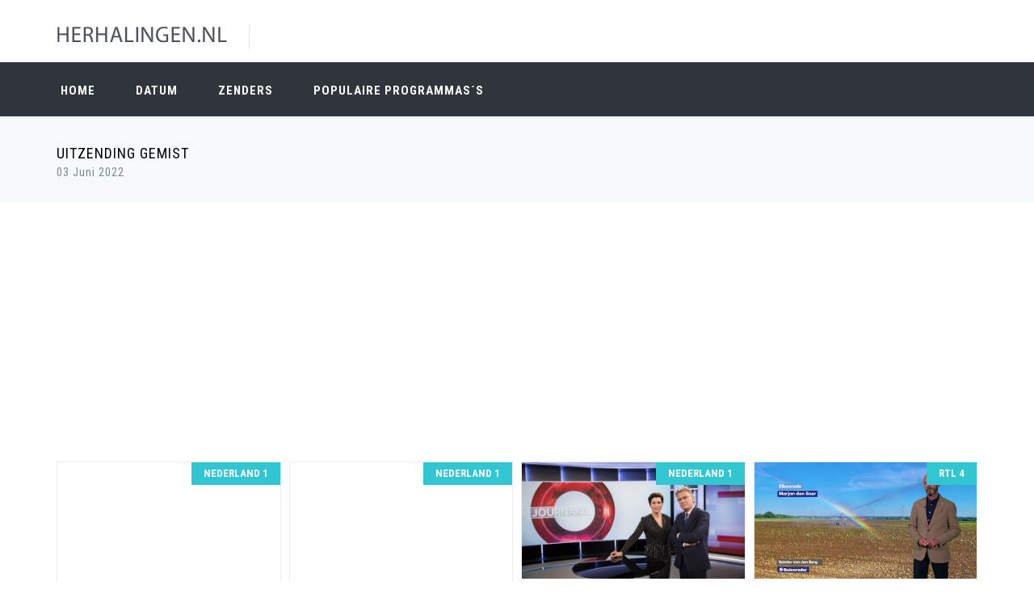

--- FILE ---
content_type: text/html; charset=UTF-8
request_url: https://www.herhalingen.nl/op/03062022.html
body_size: 11200
content:
<html lang="en"><!--<![endif]--><head><meta charset="utf-8" /><title>Uitzending Gemist van uw favoriete programma op 03 Juni 2022? Bekijk de herhaling van 03 Juni 2022 op Herhalingen.nl</title><meta http-equiv="X-UA-Compatible" content="IE=edge"><meta content="width=device-width, initial-scale=1.0" name="viewport" /><meta http-equiv="Content-type" content="text/html; charset=utf-8"><meta content="Uitzending Gemist van uw favoriete programma op 03 Juni 2022? Bekijk de herhaling van 03 Juni 2022 op Herhalingen.nl" name="description" /><link href="https://fonts.googleapis.com/css?family=Roboto+Condensed:300italic,400italic,700italic,400,300,700&amp;subset=all" rel="stylesheet" type="text/css"><link href="/assets/plugins/socicon/socicon.css" rel="stylesheet" type="text/css" /><link href="/assets/plugins/bootstrap-social/bootstrap-social.css" rel="stylesheet" type="text/css" /><link href="/assets/plugins/font-awesome/css/font-awesome.min.css" rel="stylesheet" type="text/css" /><link href="/assets/plugins/simple-line-icons/simple-line-icons.min.css" rel="stylesheet" type="text/css" /><link href="/assets/plugins/animate/animate.min.css" rel="stylesheet" type="text/css" /><link href="/assets/plugins/bootstrap/css/bootstrap.min.css" rel="stylesheet" type="text/css" /><link href="/assets/base/css/plugins.css" rel="stylesheet" type="text/css" /><link href="/assets/base/css/components.css" id="style_components" rel="stylesheet" type="text/css" /><link href="/assets/base/css/themes/default.css" rel="stylesheet" id="style_theme" type="text/css" /><link href="/assets/base/css/custom.css" rel="stylesheet" type="text/css" /><link rel="shortcut icon" href="/favicon.ico" /></head> <body class="c-layout-header-fixed c-layout-header-topbar"> <!-- BEGIN: HEADER 2 --> <header class="c-layout-header c-layout-header-6 c-navbar-fluid" data-minimize-offset="80"> <div class="c-topbar"> <div class="container"> <div class="c-brand"> <a href="https://www.herhalingen.nl" class="c-logo"> <img src="/assets/base/img/layout/logos/logo.png" alt="HERHALINGEN" class="c-desktop-logo"> <img src="/assets/base/img/layout/logos/logo.png" alt="HERHALINGEN" class="c-mobile-logo"> </a> <button class="c-topbar-toggler" type="button"> <i class="fa fa-ellipsis-v"></i> </button> <button class="c-hor-nav-toggler" type="button" data-target=".c-mega-menu"> <span class="c-line"></span> <span class="c-line"></span> <span class="c-line"></span> </button> </div> </div> </div> <div class="c-navbar"> <div class="container"> <div class="c-navbar-wrapper clearfix"> <form class="c-quick-search" action="#"> <input type="text" name="query" placeholder="Zoeken" value="" class="form-control" autocomplete="off"> <span class="c-theme-link">&times;</span> </form> <nav class="c-mega-menu c-pull-right c-mega-menu-light c-mega-menu-light-mobile c-fonts-uppercase c-fonts-bold"> <ul class="nav navbar-nav c-theme-nav"> <li> <a href="https://www.herhalingen.nl" class="c-link dropdown-toggle">Home</a> </li> <li> <a href="https://www.herhalingen.nl/" class="c-link dropdown-toggle">Datum<span class="c-arrow c-toggler"></span></a> <ul class="dropdown-menu c-menu-type-classic c-pull-left"> <li><a href="https://www.herhalingen.nl/op/19012026.html" title="Herhalingen van 19 Januari 2026" >19 Januari 2026</a></li><li><a href="https://www.herhalingen.nl/op/18012026.html" title="Herhalingen van 18 Januari 2026" >18 Januari 2026</a></li><li><a href="https://www.herhalingen.nl/op/17012026.html" title="Herhalingen van 17 Januari 2026" >17 Januari 2026</a></li><li><a href="https://www.herhalingen.nl/op/16012026.html" title="Herhalingen van 16 Januari 2026" >16 Januari 2026</a></li><li><a href="https://www.herhalingen.nl/op/15012026.html" title="Herhalingen van 15 Januari 2026" >15 Januari 2026</a></li><li><a href="https://www.herhalingen.nl/op/14012026.html" title="Herhalingen van 14 Januari 2026" >14 Januari 2026</a></li><li><a href="https://www.herhalingen.nl/op/13012026.html" title="Herhalingen van 13 Januari 2026" >13 Januari 2026</a></li><li><a href="https://www.herhalingen.nl/op/12012026.html" title="Herhalingen van 12 Januari 2026" >12 Januari 2026</a></li><li><a href="https://www.herhalingen.nl/op/11012026.html" title="Herhalingen van 11 Januari 2026" >11 Januari 2026</a></li><li><a href="https://www.herhalingen.nl/op/10012026.html" title="Herhalingen van 10 Januari 2026" >10 Januari 2026</a></li> </ul> </li> <li class="c-menu-type-classic"> <a href="https://www.herhalingen.nl/" class="c-link dropdown-toggle">Zenders<span class="c-arrow c-toggler"></span></a> <ul class="dropdown-menu c-menu-type-classic c-pull-left"> <li> <a href="https://www.herhalingen.nl/zenders/NPO-1.html" title="NPO 1 Gemist">NPO 1</a> </li> <li> <a href="https://www.herhalingen.nl/zenders/NPO-2.html" title="NPO 2 Gemist">NPO 2</a> </li> <li> <a href="https://www.herhalingen.nl/zenders/NPO-3.html" title="NPO 3 Gemist">NPO 3</a> </li> <li> <a href="https://www.herhalingen.nl/zenders/RTL-4.html" title="RTL 4 Gemist">RTL 4</a> </li> <li> <a href="https://www.herhalingen.nl/zenders/RTL-5.html" title="RTL 5 Gemist">RTL 5</a> </li> <li> <a href="https://www.herhalingen.nl/zenders/RTL-7.html" title="RTL 7 Gemist">RTL 7</a> </li> <li> <a href="https://www.herhalingen.nl/zenders/RTL-8.html" title="RTL 8 Gemist">RTL 8</a> </li> <li> <a href="https://www.herhalingen.nl/zenders/SBS-6.html" title="SBS 6 Gemist">SBS 6</a> </li> <li> <a href="https://www.herhalingen.nl/zenders/NET-5.html" title="NET 5 Gemist">NET 5</a> </li> <li> <a href="https://www.herhalingen.nl/zenders/Veronica.html" title="Veronica Gemist">Veronica</a> </li> </ul> </li> <li class="c-menu-type-classic"> <a href="https://www.herhalingen.nl/meest-bekeken-programmas/" class="c-link dropdown-toggle">Populaire Programmas&acute;s<span class="c-arrow c-toggler"></span></a> <ul class="dropdown-menu c-menu-type-classic c-pull-left"> <li> <a href="https://www.herhalingen.nl/meest-bekeken-programmas/" title="Populaire uitzendingen alle zenders">Alle Zenders</a> </li> <li> <a href="https://www.herhalingen.nl/meest-bekeken-programmas/NPO-1.html" title="Populaire Uitzendingen NPO 1">NPO 1</a> </li> <li> <a href="https://www.herhalingen.nl/meest-bekeken-programmas/NPO-2.html" title="Populaire Uitzendingen NPO 2">NPO 2</a> </li> <li> <a href="https://www.herhalingen.nl/meest-bekeken-programmas/NPO-3.html" title="Populaire Uitzendingen NPO 3">NPO 3</a> </li> <li> <a href="https://www.herhalingen.nl/meest-bekeken-programmas/RTL-4.html" title="Populaire Uitzendingen RTL 4">RTL 4</a> </li> <li> <a href="https://www.herhalingen.nl/meest-bekeken-programmas/RTL-5.html" title="Populaire Uitzendingen RTL 5">RTL 5</a> </li> <li> <a href="https://www.herhalingen.nl/meest-bekeken-programmas/RTL-7.html" title="Populaire Uitzendingen RTL 7">RTL 7</a> </li> <li> <a href="https://www.herhalingen.nl/meest-bekeken-programmas/RTL-8.html" title="Populaire Uitzendingen RTL 8">RTL 8</a> </li> <li> <a href="https://www.herhalingen.nl/meest-bekeken-programmas/SBS-6.html" title="Populaire Uitzendingen SBS 6">SBS 6</a> </li> <li> <a href="https://www.herhalingen.nl/meest-bekeken-programmas/NET-5.html" title="Populaire Uitzendingen NET 5">NET 5</a> </li> <li> <a href="https://www.herhalingen.nl/meest-bekeken-programmas/Veronica.html" title="Populaire Uitzendingen Veronica">Veronica</a> </li> </ul> </li> </ul> </nav> </div> </div> </div> </header> <div class="c-layout-page"><!-- BEGIN: LAYOUT/BREADCRUMBS/BREADCRUMBS-1 --><div class="c-layout-breadcrumbs-1 c-fonts-uppercase c-fonts-bold"><div class="container"><div class="c-page-title c-pull-left"><h3 class="c-font-uppercase c-font-sbold">Uitzending gemist</h3><h4 class="">03 Juni 2022</h4></div></div></div><div class="c-content-box c-size-md"><div class="container"><div class="c-bs-grid-small-space"><div class="row"><div class="col-xs-12 col-sm-12 col-md-12 col-lg-12" style="padding-bottom:20px;"> <script async src="//pagead2.googlesyndication.com/pagead/js/adsbygoogle.js"></script> <!-- Herhalingen.nl Responsive --> <ins class="adsbygoogle" style="display:block" data-ad-client="ca-pub-6420676509221145" data-ad-slot="7641983663" data-ad-format="auto"></ins> <script> (adsbygoogle = window.adsbygoogle || []).push({}); </script> </div></div><div class="row"><div class="col-md-3 col-sm-6 c-margin-b-20 Nederland-1"><div class="c-content-product-2 c-bg-white c-border"> <div class="c-content-overlay"> <div class="c-label c-label-right c-theme-bg c-font-uppercase c-font-white c-font-13 c-font-bold">Nederland 1</div> <div class="c-overlay-wrapper"> <div class="c-overlay-content"> <a href="https://www.herhalingen.nl/uitzending-gemist/589461/podium_zwart.html" title="Podium ZWART Gemist op 03 Juni 2022" class="btn btn-md c-btn-grey-1 c-btn-uppercase c-btn-bold c-btn-border-1x c-btn-square">Bekijk</a> </div> </div> <div class="c-bg-img-center c-overlay-object" data-height="height" style="height: 144px; background-image: url(https://images.npo.nl/header/1280x720/1722352.jpg);"></div> </div> <div class="c-info" style="height: 195px;"><p class="c-title c-font-16 c-font-slim">Podium ZWART</p><p class="c-price c-font-14 c-font-slim">We trappen af met zangeres Ginge in Levels. Een jongedame die nog niet heel lang muziek maakt, maar deze soulvolle artiest weet met haar kwetsbare liedjes en combinatie van jazz en pop overal ter wereld mensen te raken. Ze schu ...&nbsp;</p></div> <div class="btn-group btn-group-justified" role="group"> <div class="btn-group c-border-top" role="group"> <a href="https://www.herhalingen.nl/op/03062022.html" title="Herhalingen van 03 Juni 2022" class="btn btn-sm c-btn-white c-btn-uppercase c-btn-square c-font-grey-3 c-font-white-hover c-bg-red-2-hover c-btn-product">03 Juni 2022</a> </div> <div class="btn-group c-border-left c-border-top" role="group"> <a href="https://www.herhalingen.nl/programma-gemist/148133-podium_zwart.html" title="Podium ZWART Gemist" class="btn btn-sm c-btn-white c-btn-uppercase c-btn-square c-font-grey-3 c-font-white-hover c-bg-red-2-hover c-btn-product">Alle Herhalingen</a> </div> </div> </div></div><div class="col-md-3 col-sm-6 c-margin-b-20 Nederland-1"><div class="c-content-product-2 c-bg-white c-border"> <div class="c-content-overlay"> <div class="c-label c-label-right c-theme-bg c-font-uppercase c-font-white c-font-13 c-font-bold">Nederland 1</div> <div class="c-overlay-wrapper"> <div class="c-overlay-content"> <a href="https://www.herhalingen.nl/uitzending-gemist/589460/no_return.html" title="No Return Gemist op 03 Juni 2022" class="btn btn-md c-btn-grey-1 c-btn-uppercase c-btn-bold c-btn-border-1x c-btn-square">Bekijk</a> </div> </div> <div class="c-bg-img-center c-overlay-object" data-height="height" style="height: 144px; background-image: url(https://images.npo.nl/header/1280x720/1704698.jpg);"></div> </div> <div class="c-info" style="height: 195px;"><p class="c-title c-font-16 c-font-slim">No Return</p><p class="c-price c-font-14 c-font-slim">Als de dag van Noahs hoorzitting aanbreekt, is alle hoop gevestigd op zijn nieuwe advocaat. Terwijl Megan besluit om voor zichzelf te kiezen, hebben Kathy en Martin een pijnlijk gesprek waarbij oude wonden worden opengehaald. I ...&nbsp;</p></div> <div class="btn-group btn-group-justified" role="group"> <div class="btn-group c-border-top" role="group"> <a href="https://www.herhalingen.nl/op/03062022.html" title="Herhalingen van 03 Juni 2022" class="btn btn-sm c-btn-white c-btn-uppercase c-btn-square c-font-grey-3 c-font-white-hover c-bg-red-2-hover c-btn-product">03 Juni 2022</a> </div> <div class="btn-group c-border-left c-border-top" role="group"> <a href="https://www.herhalingen.nl/programma-gemist/147488-no_return.html" title="No Return Gemist" class="btn btn-sm c-btn-white c-btn-uppercase c-btn-square c-font-grey-3 c-font-white-hover c-bg-red-2-hover c-btn-product">Alle Herhalingen</a> </div> </div> </div></div><div class="col-md-3 col-sm-6 c-margin-b-20 Nederland-1"><div class="c-content-product-2 c-bg-white c-border"> <div class="c-content-overlay"> <div class="c-label c-label-right c-theme-bg c-font-uppercase c-font-white c-font-13 c-font-bold">Nederland 1</div> <div class="c-overlay-wrapper"> <div class="c-overlay-content"> <a href="https://www.herhalingen.nl/uitzending-gemist/589459/nos_journaal.html" title="NOS Journaal Gemist op 03 Juni 2022" class="btn btn-md c-btn-grey-1 c-btn-uppercase c-btn-bold c-btn-border-1x c-btn-square">Bekijk</a> </div> </div> <div class="c-bg-img-center c-overlay-object" data-height="height" style="height: 144px; background-image: url(https://images.poms.omroep.nl/image/s1280/c1280x720/1286859.jpg);"></div> </div> <div class="c-info" style="height: 195px;"><p class="c-title c-font-16 c-font-slim">NOS Journaal</p><p class="c-price c-font-14 c-font-slim">Met het laatste nieuws, de sport van de dag en de actuele weersverwachting.&nbsp;</p></div> <div class="btn-group btn-group-justified" role="group"> <div class="btn-group c-border-top" role="group"> <a href="https://www.herhalingen.nl/op/03062022.html" title="Herhalingen van 03 Juni 2022" class="btn btn-sm c-btn-white c-btn-uppercase c-btn-square c-font-grey-3 c-font-white-hover c-bg-red-2-hover c-btn-product">03 Juni 2022</a> </div> <div class="btn-group c-border-left c-border-top" role="group"> <a href="https://www.herhalingen.nl/programma-gemist/18119-nos_journaal.html" title="NOS Journaal Gemist" class="btn btn-sm c-btn-white c-btn-uppercase c-btn-square c-font-grey-3 c-font-white-hover c-bg-red-2-hover c-btn-product">Alle Herhalingen</a> </div> </div> </div></div><div class="col-md-3 col-sm-6 c-margin-b-20 RTL-4"><div class="c-content-product-2 c-bg-white c-border"> <div class="c-content-overlay"> <div class="c-label c-label-right c-theme-bg c-font-uppercase c-font-white c-font-13 c-font-bold">RTL 4</div> <div class="c-overlay-wrapper"> <div class="c-overlay-content"> <a href="https://www.herhalingen.nl/uitzending-gemist/589493/rtl_weer.html" title="RTL Weer Gemist op 03 Juni 2022" class="btn btn-md c-btn-grey-1 c-btn-uppercase c-btn-bold c-btn-border-1x c-btn-square">Bekijk</a> </div> </div> <div class="c-bg-img-center c-overlay-object" data-height="height" style="height: 144px; background-image: url(https://screenshots.rtl.nl/system/thumb/sz=355x200/uuid=f7bafdd5-c417-4ff8-87d7-e5efe6cfebde);"></div> </div> <div class="c-info" style="height: 195px;"><p class="c-title c-font-16 c-font-slim">RTL Weer</p><p class="c-price c-font-14 c-font-slim">Een uitgebreide blik op de actuele weerkaart. Met de weersverwachtingen op de korte en langere termijn in eigen land en in Europa.&nbsp;</p></div> <div class="btn-group btn-group-justified" role="group"> <div class="btn-group c-border-top" role="group"> <a href="https://www.herhalingen.nl/op/03062022.html" title="Herhalingen van 03 Juni 2022" class="btn btn-sm c-btn-white c-btn-uppercase c-btn-square c-font-grey-3 c-font-white-hover c-bg-red-2-hover c-btn-product">03 Juni 2022</a> </div> <div class="btn-group c-border-left c-border-top" role="group"> <a href="https://www.herhalingen.nl/programma-gemist/491-rtl_weer.html" title="RTL Weer Gemist" class="btn btn-sm c-btn-white c-btn-uppercase c-btn-square c-font-grey-3 c-font-white-hover c-bg-red-2-hover c-btn-product">Alle Herhalingen</a> </div> </div> </div></div><div class="col-md-3 col-sm-6 c-margin-b-20 Nederland-1"><div class="c-content-product-2 c-bg-white c-border"> <div class="c-content-overlay"> <div class="c-label c-label-right c-theme-bg c-font-uppercase c-font-white c-font-13 c-font-bold">Nederland 1</div> <div class="c-overlay-wrapper"> <div class="c-overlay-content"> <a href="https://www.herhalingen.nl/uitzending-gemist/589458/nos_voetbal_nations_league.html" title="NOS Voetbal Nations League Gemist op 03 Juni 2022" class="btn btn-md c-btn-grey-1 c-btn-uppercase c-btn-bold c-btn-border-1x c-btn-square">Bekijk</a> </div> </div> <div class="c-bg-img-center c-overlay-object" data-height="height" style="height: 144px; background-image: url(https://images.npo.nl/header/1280x720/1721190.jpg);"></div> </div> <div class="c-info" style="height: 195px;"><p class="c-title c-font-16 c-font-slim">NOS Voetbal Nations League</p><p class="c-price c-font-14 c-font-slim">Nabeschouwing van de Voetbal Nations League wedstrijd.&nbsp;</p></div> <div class="btn-group btn-group-justified" role="group"> <div class="btn-group c-border-top" role="group"> <a href="https://www.herhalingen.nl/op/03062022.html" title="Herhalingen van 03 Juni 2022" class="btn btn-sm c-btn-white c-btn-uppercase c-btn-square c-font-grey-3 c-font-white-hover c-bg-red-2-hover c-btn-product">03 Juni 2022</a> </div> <div class="btn-group c-border-left c-border-top" role="group"> <a href="https://www.herhalingen.nl/programma-gemist/39392-nos_voetbal_nations_league.html" title="NOS Voetbal Nations League Gemist" class="btn btn-sm c-btn-white c-btn-uppercase c-btn-square c-font-grey-3 c-font-white-hover c-bg-red-2-hover c-btn-product">Alle Herhalingen</a> </div> </div> </div></div><div class="col-md-3 col-sm-6 c-margin-b-20 RTL-4"><div class="c-content-product-2 c-bg-white c-border"> <div class="c-content-overlay"> <div class="c-label c-label-right c-theme-bg c-font-uppercase c-font-white c-font-13 c-font-bold">RTL 4</div> <div class="c-overlay-wrapper"> <div class="c-overlay-content"> <a href="https://www.herhalingen.nl/uitzending-gemist/589491/rtl_nieuws_1930_uur.html" title="RTL Nieuws - 19:30 uur Gemist op 03 Juni 2022" class="btn btn-md c-btn-grey-1 c-btn-uppercase c-btn-bold c-btn-border-1x c-btn-square">Bekijk</a> </div> </div> <div class="c-bg-img-center c-overlay-object" data-height="height" style="height: 144px; background-image: url(https://screenshots.rtl.nl/system/thumb/sz=355x200/uuid=bb9e2d67-f884-4f00-a850-a6354a129d60);"></div> </div> <div class="c-info" style="height: 195px;"><p class="c-title c-font-16 c-font-slim">RTL Nieuws - 19:30 uur</p><p class="c-price c-font-14 c-font-slim">Dagelijks het laatste nieuws uit binnen- en buitenland. Voor nog meer nieuws kunt u ook gebruikmaken van onze mobiele apps.&nbsp;</p></div> <div class="btn-group btn-group-justified" role="group"> <div class="btn-group c-border-top" role="group"> <a href="https://www.herhalingen.nl/op/03062022.html" title="Herhalingen van 03 Juni 2022" class="btn btn-sm c-btn-white c-btn-uppercase c-btn-square c-font-grey-3 c-font-white-hover c-bg-red-2-hover c-btn-product">03 Juni 2022</a> </div> <div class="btn-group c-border-left c-border-top" role="group"> <a href="https://www.herhalingen.nl/programma-gemist/493-rtl_nieuws_1930_uur.html" title="RTL Nieuws - 19:30 uur Gemist" class="btn btn-sm c-btn-white c-btn-uppercase c-btn-square c-font-grey-3 c-font-white-hover c-bg-red-2-hover c-btn-product">Alle Herhalingen</a> </div> </div> </div></div><div class="col-md-3 col-sm-6 c-margin-b-20 Nederland-1"><div class="c-content-product-2 c-bg-white c-border"> <div class="c-content-overlay"> <div class="c-label c-label-right c-theme-bg c-font-uppercase c-font-white c-font-13 c-font-bold">Nederland 1</div> <div class="c-overlay-wrapper"> <div class="c-overlay-content"> <a href="https://www.herhalingen.nl/uitzending-gemist/589457/inclusief_rutger.html" title="Inclusief Rutger Gemist op 03 Juni 2022" class="btn btn-md c-btn-grey-1 c-btn-uppercase c-btn-bold c-btn-border-1x c-btn-square">Bekijk</a> </div> </div> <div class="c-bg-img-center c-overlay-object" data-height="height" style="height: 144px; background-image: url(https://images.npo.nl/header/1280x720/1722455.jpg);"></div> </div> <div class="c-info" style="height: 195px;"><p class="c-title c-font-16 c-font-slim">Inclusief Rutger</p><p class="c-price c-font-14 c-font-slim">Rutger Castricum onderzoekt de rol van diversiteit in zijn eigen werkveld: de media. Rutger gaat in gesprek met o.a. Johan Derksen, Mischa Blok, Gerald en Mildred Roethof, Marcel Gelauff en de regisseur van de LGBTQ-serie Anne+.&nbsp;</p></div> <div class="btn-group btn-group-justified" role="group"> <div class="btn-group c-border-top" role="group"> <a href="https://www.herhalingen.nl/op/03062022.html" title="Herhalingen van 03 Juni 2022" class="btn btn-sm c-btn-white c-btn-uppercase c-btn-square c-font-grey-3 c-font-white-hover c-bg-red-2-hover c-btn-product">03 Juni 2022</a> </div> <div class="btn-group c-border-left c-border-top" role="group"> <a href="https://www.herhalingen.nl/programma-gemist/147045-inclusief_rutger.html" title="Inclusief Rutger Gemist" class="btn btn-sm c-btn-white c-btn-uppercase c-btn-square c-font-grey-3 c-font-white-hover c-bg-red-2-hover c-btn-product">Alle Herhalingen</a> </div> </div> </div></div><div class="col-md-3 col-sm-6 c-margin-b-20 Nederland-1"><div class="c-content-product-2 c-bg-white c-border"> <div class="c-content-overlay"> <div class="c-label c-label-right c-theme-bg c-font-uppercase c-font-white c-font-13 c-font-bold">Nederland 1</div> <div class="c-overlay-wrapper"> <div class="c-overlay-content"> <a href="https://www.herhalingen.nl/uitzending-gemist/589456/op1.html" title="Op1 Gemist op 03 Juni 2022" class="btn btn-md c-btn-grey-1 c-btn-uppercase c-btn-bold c-btn-border-1x c-btn-square">Bekijk</a> </div> </div> <div class="c-bg-img-center c-overlay-object" data-height="height" style="height: 144px; background-image: url(https://images.poms.omroep.nl/image/s1280/c1280x720/1319092.jpg);"></div> </div> <div class="c-info" style="height: 195px;"><p class="c-title c-font-16 c-font-slim">Op1</p><p class="c-price c-font-14 c-font-slim">Live talkshow uit Hilversum. Met roulerende presentatieduo's van verschillende omroepen onderstreept Op1 de veelzijdigheid van de NPO. Herkenbaar programma met elke dag dezelfde vorm en wisselende signatuur. Duiding van actuali ...&nbsp;</p></div> <div class="btn-group btn-group-justified" role="group"> <div class="btn-group c-border-top" role="group"> <a href="https://www.herhalingen.nl/op/03062022.html" title="Herhalingen van 03 Juni 2022" class="btn btn-sm c-btn-white c-btn-uppercase c-btn-square c-font-grey-3 c-font-white-hover c-bg-red-2-hover c-btn-product">03 Juni 2022</a> </div> <div class="btn-group c-border-left c-border-top" role="group"> <a href="https://www.herhalingen.nl/programma-gemist/83626-op1.html" title="Op1 Gemist" class="btn btn-sm c-btn-white c-btn-uppercase c-btn-square c-font-grey-3 c-font-white-hover c-bg-red-2-hover c-btn-product">Alle Herhalingen</a> </div> </div> </div></div><div class="col-md-3 col-sm-6 c-margin-b-20 Nederland-1"><div class="c-content-product-2 c-bg-white c-border"> <div class="c-content-overlay"> <div class="c-label c-label-right c-theme-bg c-font-uppercase c-font-white c-font-13 c-font-bold">Nederland 1</div> <div class="c-overlay-wrapper"> <div class="c-overlay-content"> <a href="https://www.herhalingen.nl/uitzending-gemist/589455/nos_voetbal_nations_league.html" title="NOS Voetbal Nations League Gemist op 03 Juni 2022" class="btn btn-md c-btn-grey-1 c-btn-uppercase c-btn-bold c-btn-border-1x c-btn-square">Bekijk</a> </div> </div> <div class="c-bg-img-center c-overlay-object" data-height="height" style="height: 144px; background-image: url(https://images.npo.nl/header/1280x720/1721190.jpg);"></div> </div> <div class="c-info" style="height: 195px;"><p class="c-title c-font-16 c-font-slim">NOS Voetbal Nations League</p><p class="c-price c-font-14 c-font-slim">Rechtstreeks verslag van de tweede helft van de Nations League.&nbsp;</p></div> <div class="btn-group btn-group-justified" role="group"> <div class="btn-group c-border-top" role="group"> <a href="https://www.herhalingen.nl/op/03062022.html" title="Herhalingen van 03 Juni 2022" class="btn btn-sm c-btn-white c-btn-uppercase c-btn-square c-font-grey-3 c-font-white-hover c-bg-red-2-hover c-btn-product">03 Juni 2022</a> </div> <div class="btn-group c-border-left c-border-top" role="group"> <a href="https://www.herhalingen.nl/programma-gemist/39392-nos_voetbal_nations_league.html" title="NOS Voetbal Nations League Gemist" class="btn btn-sm c-btn-white c-btn-uppercase c-btn-square c-font-grey-3 c-font-white-hover c-bg-red-2-hover c-btn-product">Alle Herhalingen</a> </div> </div> </div></div><div class="col-md-3 col-sm-6 c-margin-b-20 Nederland-1"><div class="c-content-product-2 c-bg-white c-border"> <div class="c-content-overlay"> <div class="c-label c-label-right c-theme-bg c-font-uppercase c-font-white c-font-13 c-font-bold">Nederland 1</div> <div class="c-overlay-wrapper"> <div class="c-overlay-content"> <a href="https://www.herhalingen.nl/uitzending-gemist/589454/nos_voetbal_nations_league.html" title="NOS Voetbal Nations League Gemist op 03 Juni 2022" class="btn btn-md c-btn-grey-1 c-btn-uppercase c-btn-bold c-btn-border-1x c-btn-square">Bekijk</a> </div> </div> <div class="c-bg-img-center c-overlay-object" data-height="height" style="height: 144px; background-image: url(https://images.npo.nl/header/1280x720/1717718.jpg);"></div> </div> <div class="c-info" style="height: 195px;"><p class="c-title c-font-16 c-font-slim">NOS Voetbal Nations League</p><p class="c-price c-font-14 c-font-slim">Wedstrijdanalyse van de Nations League.&nbsp;</p></div> <div class="btn-group btn-group-justified" role="group"> <div class="btn-group c-border-top" role="group"> <a href="https://www.herhalingen.nl/op/03062022.html" title="Herhalingen van 03 Juni 2022" class="btn btn-sm c-btn-white c-btn-uppercase c-btn-square c-font-grey-3 c-font-white-hover c-bg-red-2-hover c-btn-product">03 Juni 2022</a> </div> <div class="btn-group c-border-left c-border-top" role="group"> <a href="https://www.herhalingen.nl/programma-gemist/39392-nos_voetbal_nations_league.html" title="NOS Voetbal Nations League Gemist" class="btn btn-sm c-btn-white c-btn-uppercase c-btn-square c-font-grey-3 c-font-white-hover c-bg-red-2-hover c-btn-product">Alle Herhalingen</a> </div> </div> </div></div><div class="col-md-3 col-sm-6 c-margin-b-20 Nederland-1"><div class="c-content-product-2 c-bg-white c-border"> <div class="c-content-overlay"> <div class="c-label c-label-right c-theme-bg c-font-uppercase c-font-white c-font-13 c-font-bold">Nederland 1</div> <div class="c-overlay-wrapper"> <div class="c-overlay-content"> <a href="https://www.herhalingen.nl/uitzending-gemist/589452/tweede_hans.html" title="Tweede Hans Gemist op 03 Juni 2022" class="btn btn-md c-btn-grey-1 c-btn-uppercase c-btn-bold c-btn-border-1x c-btn-square">Bekijk</a> </div> </div> <div class="c-bg-img-center c-overlay-object" data-height="height" style="height: 144px; background-image: url(https://images.npo.nl/header/1280x720/1702149.jpg);"></div> </div> <div class="c-info" style="height: 195px;"><p class="c-title c-font-16 c-font-slim">Tweede Hans</p><p class="c-price c-font-14 c-font-slim">Het koor is enthousiast over de ideeën van Hans, maar Bob gooit z'n kont in de krib. Als het koor besluit te stemmen over Bobs solo in My Bonny, is Bob diep beledigd. Dan wordt het koor uitgenodigd voor een belangrijk shantyco ...&nbsp;</p></div> <div class="btn-group btn-group-justified" role="group"> <div class="btn-group c-border-top" role="group"> <a href="https://www.herhalingen.nl/op/03062022.html" title="Herhalingen van 03 Juni 2022" class="btn btn-sm c-btn-white c-btn-uppercase c-btn-square c-font-grey-3 c-font-white-hover c-bg-red-2-hover c-btn-product">03 Juni 2022</a> </div> <div class="btn-group c-border-left c-border-top" role="group"> <a href="https://www.herhalingen.nl/programma-gemist/146419-tweede_hans.html" title="Tweede Hans Gemist" class="btn btn-sm c-btn-white c-btn-uppercase c-btn-square c-font-grey-3 c-font-white-hover c-bg-red-2-hover c-btn-product">Alle Herhalingen</a> </div> </div> </div></div><div class="col-md-3 col-sm-6 c-margin-b-20 RTL-4"><div class="c-content-product-2 c-bg-white c-border"> <div class="c-content-overlay"> <div class="c-label c-label-right c-theme-bg c-font-uppercase c-font-white c-font-13 c-font-bold">RTL 4</div> <div class="c-overlay-wrapper"> <div class="c-overlay-content"> <a href="https://www.herhalingen.nl/uitzending-gemist/589490/beau.html" title="Beau Gemist op 03 Juni 2022" class="btn btn-md c-btn-grey-1 c-btn-uppercase c-btn-bold c-btn-border-1x c-btn-square">Bekijk</a> </div> </div> <div class="c-bg-img-center c-overlay-object" data-height="height" style="height: 144px; background-image: url(https://screenshots.rtl.nl/system/thumb/sz=355x200/uuid=d3d5a104-8fb8-476a-880a-93804d53f4f5);"></div> </div> <div class="c-info" style="height: 195px;"><p class="c-title c-font-16 c-font-slim">Beau</p><p class="c-price c-font-14 c-font-slim">Dagelijkse talkshow waarin Beau van Erven Dorens, op geheel eigen wijze, de dag doorneemt met kijkers en actuele gasten.&nbsp;</p></div> <div class="btn-group btn-group-justified" role="group"> <div class="btn-group c-border-top" role="group"> <a href="https://www.herhalingen.nl/op/03062022.html" title="Herhalingen van 03 Juni 2022" class="btn btn-sm c-btn-white c-btn-uppercase c-btn-square c-font-grey-3 c-font-white-hover c-bg-red-2-hover c-btn-product">03 Juni 2022</a> </div> <div class="btn-group c-border-left c-border-top" role="group"> <a href="https://www.herhalingen.nl/programma-gemist/69776-beau.html" title="Beau Gemist" class="btn btn-sm c-btn-white c-btn-uppercase c-btn-square c-font-grey-3 c-font-white-hover c-bg-red-2-hover c-btn-product">Alle Herhalingen</a> </div> </div> </div></div><div class="col-md-3 col-sm-6 c-margin-b-20 RTL-5"><div class="c-content-product-2 c-bg-white c-border"> <div class="c-content-overlay"> <div class="c-label c-label-right c-theme-bg c-font-uppercase c-font-white c-font-13 c-font-bold">RTL 5</div> <div class="c-overlay-wrapper"> <div class="c-overlay-content"> <a href="https://www.herhalingen.nl/uitzending-gemist/589488/112_vandaag.html" title="112 Vandaag Gemist op 03 Juni 2022" class="btn btn-md c-btn-grey-1 c-btn-uppercase c-btn-bold c-btn-border-1x c-btn-square">Bekijk</a> </div> </div> <div class="c-bg-img-center c-overlay-object" data-height="height" style="height: 144px; background-image: url(https://screenshots.rtl.nl/system/thumb/sz=355x200/uuid=4f236d77-a20b-4950-9ca8-d8a2609c7960);"></div> </div> <div class="c-info" style="height: 195px;"><p class="c-title c-font-16 c-font-slim">112 Vandaag</p><p class="c-price c-font-14 c-font-slim">Liveprogramma over de meest opvallende meldingen en calamiteiten die in de afgelopen 24 uur bij het nationale noodnummer zijn binnengekomen.&nbsp;</p></div> <div class="btn-group btn-group-justified" role="group"> <div class="btn-group c-border-top" role="group"> <a href="https://www.herhalingen.nl/op/03062022.html" title="Herhalingen van 03 Juni 2022" class="btn btn-sm c-btn-white c-btn-uppercase c-btn-square c-font-grey-3 c-font-white-hover c-bg-red-2-hover c-btn-product">03 Juni 2022</a> </div> <div class="btn-group c-border-left c-border-top" role="group"> <a href="https://www.herhalingen.nl/programma-gemist/133186-112_vandaag.html" title="112 Vandaag Gemist" class="btn btn-sm c-btn-white c-btn-uppercase c-btn-square c-font-grey-3 c-font-white-hover c-bg-red-2-hover c-btn-product">Alle Herhalingen</a> </div> </div> </div></div><div class="col-md-3 col-sm-6 c-margin-b-20 Nederland-2"><div class="c-content-product-2 c-bg-white c-border"> <div class="c-content-overlay"> <div class="c-label c-label-right c-theme-bg c-font-uppercase c-font-white c-font-13 c-font-bold">Nederland 2</div> <div class="c-overlay-wrapper"> <div class="c-overlay-content"> <a href="https://www.herhalingen.nl/uitzending-gemist/589453/nieuwsuur.html" title="Nieuwsuur Gemist op 03 Juni 2022" class="btn btn-md c-btn-grey-1 c-btn-uppercase c-btn-bold c-btn-border-1x c-btn-square">Bekijk</a> </div> </div> <div class="c-bg-img-center c-overlay-object" data-height="height" style="height: 144px; background-image: url(https://images.poms.omroep.nl/image/s1280/c1280x720/1495734.jpg);"></div> </div> <div class="c-info" style="height: 195px;"><p class="c-title c-font-16 c-font-slim">Nieuwsuur</p><p class="c-price c-font-14 c-font-slim">Nieuwsuur brengt onafhankelijk, onpartijdig en ongebonden achtergronden bij het nieuws.&nbsp;</p></div> <div class="btn-group btn-group-justified" role="group"> <div class="btn-group c-border-top" role="group"> <a href="https://www.herhalingen.nl/op/03062022.html" title="Herhalingen van 03 Juni 2022" class="btn btn-sm c-btn-white c-btn-uppercase c-btn-square c-font-grey-3 c-font-white-hover c-bg-red-2-hover c-btn-product">03 Juni 2022</a> </div> <div class="btn-group c-border-left c-border-top" role="group"> <a href="https://www.herhalingen.nl/programma-gemist/356-nieuwsuur.html" title="Nieuwsuur Gemist" class="btn btn-sm c-btn-white c-btn-uppercase c-btn-square c-font-grey-3 c-font-white-hover c-bg-red-2-hover c-btn-product">Alle Herhalingen</a> </div> </div> </div></div><div class="col-md-3 col-sm-6 c-margin-b-20 Nederland-1"><div class="c-content-product-2 c-bg-white c-border"> <div class="c-content-overlay"> <div class="c-label c-label-right c-theme-bg c-font-uppercase c-font-white c-font-13 c-font-bold">Nederland 1</div> <div class="c-overlay-wrapper"> <div class="c-overlay-content"> <a href="https://www.herhalingen.nl/uitzending-gemist/589451/nos_voetbal_nations_league.html" title="NOS Voetbal Nations League Gemist op 03 Juni 2022" class="btn btn-md c-btn-grey-1 c-btn-uppercase c-btn-bold c-btn-border-1x c-btn-square">Bekijk</a> </div> </div> <div class="c-bg-img-center c-overlay-object" data-height="height" style="height: 144px; background-image: url(https://images.npo.nl/header/1280x720/1721190.jpg);"></div> </div> <div class="c-info" style="height: 195px;"><p class="c-title c-font-16 c-font-slim">NOS Voetbal Nations League</p><p class="c-price c-font-14 c-font-slim">Rechtstreeks verslag van de eerste helft van de Nations League.&nbsp;</p></div> <div class="btn-group btn-group-justified" role="group"> <div class="btn-group c-border-top" role="group"> <a href="https://www.herhalingen.nl/op/03062022.html" title="Herhalingen van 03 Juni 2022" class="btn btn-sm c-btn-white c-btn-uppercase c-btn-square c-font-grey-3 c-font-white-hover c-bg-red-2-hover c-btn-product">03 Juni 2022</a> </div> <div class="btn-group c-border-left c-border-top" role="group"> <a href="https://www.herhalingen.nl/programma-gemist/39392-nos_voetbal_nations_league.html" title="NOS Voetbal Nations League Gemist" class="btn btn-sm c-btn-white c-btn-uppercase c-btn-square c-font-grey-3 c-font-white-hover c-bg-red-2-hover c-btn-product">Alle Herhalingen</a> </div> </div> </div></div><div class="col-md-3 col-sm-6 c-margin-b-20 Nederland-1"><div class="c-content-product-2 c-bg-white c-border"> <div class="c-content-overlay"> <div class="c-label c-label-right c-theme-bg c-font-uppercase c-font-white c-font-13 c-font-bold">Nederland 1</div> <div class="c-overlay-wrapper"> <div class="c-overlay-content"> <a href="https://www.herhalingen.nl/uitzending-gemist/589449/oases_in_de_orint.html" title="Oases in de Oriënt Gemist op 03 Juni 2022" class="btn btn-md c-btn-grey-1 c-btn-uppercase c-btn-bold c-btn-border-1x c-btn-square">Bekijk</a> </div> </div> <div class="c-bg-img-center c-overlay-object" data-height="height" style="height: 144px; background-image: url(https://images.npo.nl/header/1280x720/1715447.jpg);"></div> </div> <div class="c-info" style="height: 195px;"><p class="c-title c-font-16 c-font-slim">Oases in de Oriënt</p><p class="c-price c-font-14 c-font-slim">Zanzibar voldoet aan alle clichés van een paradijs: witte stranden, groene palmen en azuurblauw water. Maar dit Afrikaanse eiland kent ook een roerige geschiedenis. De slavenhandel en buitenlandse overheersingen werpen nog alt ...&nbsp;</p></div> <div class="btn-group btn-group-justified" role="group"> <div class="btn-group c-border-top" role="group"> <a href="https://www.herhalingen.nl/op/03062022.html" title="Herhalingen van 03 Juni 2022" class="btn btn-sm c-btn-white c-btn-uppercase c-btn-square c-font-grey-3 c-font-white-hover c-bg-red-2-hover c-btn-product">03 Juni 2022</a> </div> <div class="btn-group c-border-left c-border-top" role="group"> <a href="https://www.herhalingen.nl/programma-gemist/98949-oases_in_de_orint.html" title="Oases in de Oriënt Gemist" class="btn btn-sm c-btn-white c-btn-uppercase c-btn-square c-font-grey-3 c-font-white-hover c-bg-red-2-hover c-btn-product">Alle Herhalingen</a> </div> </div> </div></div><div class="col-md-3 col-sm-6 c-margin-b-20 RTL-8"><div class="c-content-product-2 c-bg-white c-border"> <div class="c-content-overlay"> <div class="c-label c-label-right c-theme-bg c-font-uppercase c-font-white c-font-13 c-font-bold">RTL 8</div> <div class="c-overlay-wrapper"> <div class="c-overlay-content"> <a href="https://www.herhalingen.nl/uitzending-gemist/589486/vera.html" title="Vera Gemist op 03 Juni 2022" class="btn btn-md c-btn-grey-1 c-btn-uppercase c-btn-bold c-btn-border-1x c-btn-square">Bekijk</a> </div> </div> <div class="c-bg-img-center c-overlay-object" data-height="height" style="height: 144px; background-image: url(https://screenshots.rtl.nl/system/thumb/sz=355x200/uuid=50839a74-30e4-4803-a453-d53eb4e8c5e0);"></div> </div> <div class="c-info" style="height: 195px;"><p class="c-title c-font-16 c-font-slim">Vera</p><p class="c-price c-font-14 c-font-slim">Vera onderzoekt de mysterieuze dood van een jonge man, wiens lichaam is aangetroffen in een afgelegen grot. De locatie staat bekend als hangplek van de lokale jeugd.&nbsp;</p></div> <div class="btn-group btn-group-justified" role="group"> <div class="btn-group c-border-top" role="group"> <a href="https://www.herhalingen.nl/op/03062022.html" title="Herhalingen van 03 Juni 2022" class="btn btn-sm c-btn-white c-btn-uppercase c-btn-square c-font-grey-3 c-font-white-hover c-bg-red-2-hover c-btn-product">03 Juni 2022</a> </div> <div class="btn-group c-border-left c-border-top" role="group"> <a href="https://www.herhalingen.nl/programma-gemist/132659-vera.html" title="Vera Gemist" class="btn btn-sm c-btn-white c-btn-uppercase c-btn-square c-font-grey-3 c-font-white-hover c-bg-red-2-hover c-btn-product">Alle Herhalingen</a> </div> </div> </div></div><div class="col-md-3 col-sm-6 c-margin-b-20 RTL-5"><div class="c-content-product-2 c-bg-white c-border"> <div class="c-content-overlay"> <div class="c-label c-label-right c-theme-bg c-font-uppercase c-font-white c-font-13 c-font-bold">RTL 5</div> <div class="c-overlay-wrapper"> <div class="c-overlay-content"> <a href="https://www.herhalingen.nl/uitzending-gemist/395203/beruchte_gevangenissen_ewout_in_de_cel.html" title="Beruchte Gevangenissen: Ewout In De Cel Gemist op 03 Juni 2022" class="btn btn-md c-btn-grey-1 c-btn-uppercase c-btn-bold c-btn-border-1x c-btn-square">Bekijk</a> </div> </div> <div class="c-bg-img-center c-overlay-object" data-height="height" style="height: 144px; background-image: url(https://screenshots.rtl.nl/system/thumb/sz=355x200/uuid=73c2fc43-fb77-3196-a3e0-b9a46fac2818);"></div> </div> <div class="c-info" style="height: 195px;"><p class="c-title c-font-16 c-font-slim">Beruchte Gevangenissen: Ewout In ...</p><p class="c-price c-font-14 c-font-slim">Deze week slaapt Ewout in de La Maison Centrale d'Antananarivo-gevangenis op Madagaskar. Hij ligt daar tussen 100 andere gedetineerden in een cel. Deze gevangenis is gebouwd voor 900 mensen, maar er zitten meer dan 3000 mensen ...&nbsp;</p></div> <div class="btn-group btn-group-justified" role="group"> <div class="btn-group c-border-top" role="group"> <a href="https://www.herhalingen.nl/op/03062022.html" title="Herhalingen van 03 Juni 2022" class="btn btn-sm c-btn-white c-btn-uppercase c-btn-square c-font-grey-3 c-font-white-hover c-bg-red-2-hover c-btn-product">03 Juni 2022</a> </div> <div class="btn-group c-border-left c-border-top" role="group"> <a href="https://www.herhalingen.nl/programma-gemist/18746-beruchte_gevangenissen_ewout_in_de_cel.html" title="Beruchte Gevangenissen: Ewout In De Cel Gemist" class="btn btn-sm c-btn-white c-btn-uppercase c-btn-square c-font-grey-3 c-font-white-hover c-bg-red-2-hover c-btn-product">Alle Herhalingen</a> </div> </div> </div></div><div class="col-md-3 col-sm-6 c-margin-b-20 Nederland-1"><div class="c-content-product-2 c-bg-white c-border"> <div class="c-content-overlay"> <div class="c-label c-label-right c-theme-bg c-font-uppercase c-font-white c-font-13 c-font-bold">Nederland 1</div> <div class="c-overlay-wrapper"> <div class="c-overlay-content"> <a href="https://www.herhalingen.nl/uitzending-gemist/589450/nos_voetbal_nations_league.html" title="NOS Voetbal Nations League Gemist op 03 Juni 2022" class="btn btn-md c-btn-grey-1 c-btn-uppercase c-btn-bold c-btn-border-1x c-btn-square">Bekijk</a> </div> </div> <div class="c-bg-img-center c-overlay-object" data-height="height" style="height: 144px; background-image: url(https://images.npo.nl/header/1280x720/1721190.jpg);"></div> </div> <div class="c-info" style="height: 195px;"><p class="c-title c-font-16 c-font-slim">NOS Voetbal Nations League</p><p class="c-price c-font-14 c-font-slim">Voorbeschouwing op de Voetbal Nations League wedstrijd.&nbsp;</p></div> <div class="btn-group btn-group-justified" role="group"> <div class="btn-group c-border-top" role="group"> <a href="https://www.herhalingen.nl/op/03062022.html" title="Herhalingen van 03 Juni 2022" class="btn btn-sm c-btn-white c-btn-uppercase c-btn-square c-font-grey-3 c-font-white-hover c-bg-red-2-hover c-btn-product">03 Juni 2022</a> </div> <div class="btn-group c-border-left c-border-top" role="group"> <a href="https://www.herhalingen.nl/programma-gemist/39392-nos_voetbal_nations_league.html" title="NOS Voetbal Nations League Gemist" class="btn btn-sm c-btn-white c-btn-uppercase c-btn-square c-font-grey-3 c-font-white-hover c-bg-red-2-hover c-btn-product">Alle Herhalingen</a> </div> </div> </div></div><div class="col-md-3 col-sm-6 c-margin-b-20 RTL-4"><div class="c-content-product-2 c-bg-white c-border"> <div class="c-content-overlay"> <div class="c-label c-label-right c-theme-bg c-font-uppercase c-font-white c-font-13 c-font-bold">RTL 4</div> <div class="c-overlay-wrapper"> <div class="c-overlay-content"> <a href="https://www.herhalingen.nl/uitzending-gemist/589487/blow_up.html" title="Blow Up Gemist op 03 Juni 2022" class="btn btn-md c-btn-grey-1 c-btn-uppercase c-btn-bold c-btn-border-1x c-btn-square">Bekijk</a> </div> </div> <div class="c-bg-img-center c-overlay-object" data-height="height" style="height: 144px; background-image: url(https://screenshots.rtl.nl/system/thumb/sz=355x200/uuid=02afe930-68df-446f-960e-761edecd9e29);"></div> </div> <div class="c-info" style="height: 195px;"><p class="c-title c-font-16 c-font-slim">Blow Up</p><p class="c-price c-font-14 c-font-slim">De kandidaten proberen de mooiste ballonkunstwerken te maken in de wonderlijke onderwaterwereld.&nbsp;</p></div> <div class="btn-group btn-group-justified" role="group"> <div class="btn-group c-border-top" role="group"> <a href="https://www.herhalingen.nl/op/03062022.html" title="Herhalingen van 03 Juni 2022" class="btn btn-sm c-btn-white c-btn-uppercase c-btn-square c-font-grey-3 c-font-white-hover c-bg-red-2-hover c-btn-product">03 Juni 2022</a> </div> <div class="btn-group c-border-left c-border-top" role="group"> <a href="https://www.herhalingen.nl/programma-gemist/148747-blow_up.html" title="Blow Up Gemist" class="btn btn-sm c-btn-white c-btn-uppercase c-btn-square c-font-grey-3 c-font-white-hover c-bg-red-2-hover c-btn-product">Alle Herhalingen</a> </div> </div> </div></div><div class="col-md-3 col-sm-6 c-margin-b-20 RTL-4"><div class="c-content-product-2 c-bg-white c-border"> <div class="c-content-overlay"> <div class="c-label c-label-right c-theme-bg c-font-uppercase c-font-white c-font-13 c-font-bold">RTL 4</div> <div class="c-overlay-wrapper"> <div class="c-overlay-content"> <a href="https://www.herhalingen.nl/uitzending-gemist/589484/rtl_weer.html" title="RTL Weer Gemist op 03 Juni 2022" class="btn btn-md c-btn-grey-1 c-btn-uppercase c-btn-bold c-btn-border-1x c-btn-square">Bekijk</a> </div> </div> <div class="c-bg-img-center c-overlay-object" data-height="height" style="height: 144px; background-image: url(https://screenshots.rtl.nl/system/thumb/sz=355x200/uuid=a5c2ffa8-2e4c-4327-a633-f193b800c6e7);"></div> </div> <div class="c-info" style="height: 195px;"><p class="c-title c-font-16 c-font-slim">RTL Weer</p><p class="c-price c-font-14 c-font-slim">Een uitgebreide blik op de actuele weerkaart. Met de weersverwachtingen op de korte en langere termijn in eigen land en in Europa.&nbsp;</p></div> <div class="btn-group btn-group-justified" role="group"> <div class="btn-group c-border-top" role="group"> <a href="https://www.herhalingen.nl/op/03062022.html" title="Herhalingen van 03 Juni 2022" class="btn btn-sm c-btn-white c-btn-uppercase c-btn-square c-font-grey-3 c-font-white-hover c-bg-red-2-hover c-btn-product">03 Juni 2022</a> </div> <div class="btn-group c-border-left c-border-top" role="group"> <a href="https://www.herhalingen.nl/programma-gemist/491-rtl_weer.html" title="RTL Weer Gemist" class="btn btn-sm c-btn-white c-btn-uppercase c-btn-square c-font-grey-3 c-font-white-hover c-bg-red-2-hover c-btn-product">Alle Herhalingen</a> </div> </div> </div></div><div class="col-md-3 col-sm-6 c-margin-b-20 Nederland-1"><div class="c-content-product-2 c-bg-white c-border"> <div class="c-content-overlay"> <div class="c-label c-label-right c-theme-bg c-font-uppercase c-font-white c-font-13 c-font-bold">Nederland 1</div> <div class="c-overlay-wrapper"> <div class="c-overlay-content"> <a href="https://www.herhalingen.nl/uitzending-gemist/589448/nos_journaal.html" title="NOS Journaal Gemist op 03 Juni 2022" class="btn btn-md c-btn-grey-1 c-btn-uppercase c-btn-bold c-btn-border-1x c-btn-square">Bekijk</a> </div> </div> <div class="c-bg-img-center c-overlay-object" data-height="height" style="height: 144px; background-image: url(https://images.poms.omroep.nl/image/s1280/c1280x720/1286859.jpg);"></div> </div> <div class="c-info" style="height: 195px;"><p class="c-title c-font-16 c-font-slim">NOS Journaal</p><p class="c-price c-font-14 c-font-slim">Met het laatste nieuws, gebeurtenissen van nationaal en internationaal belang en de weersverwachting. En op NPO Politiek met gebarentaal.&nbsp;</p></div> <div class="btn-group btn-group-justified" role="group"> <div class="btn-group c-border-top" role="group"> <a href="https://www.herhalingen.nl/op/03062022.html" title="Herhalingen van 03 Juni 2022" class="btn btn-sm c-btn-white c-btn-uppercase c-btn-square c-font-grey-3 c-font-white-hover c-bg-red-2-hover c-btn-product">03 Juni 2022</a> </div> <div class="btn-group c-border-left c-border-top" role="group"> <a href="https://www.herhalingen.nl/programma-gemist/18119-nos_journaal.html" title="NOS Journaal Gemist" class="btn btn-sm c-btn-white c-btn-uppercase c-btn-square c-font-grey-3 c-font-white-hover c-bg-red-2-hover c-btn-product">Alle Herhalingen</a> </div> </div> </div></div><div class="col-md-3 col-sm-6 c-margin-b-20 Nederland-1"><div class="c-content-product-2 c-bg-white c-border"> <div class="c-content-overlay"> <div class="c-label c-label-right c-theme-bg c-font-uppercase c-font-white c-font-13 c-font-bold">Nederland 1</div> <div class="c-overlay-wrapper"> <div class="c-overlay-content"> <a href="https://www.herhalingen.nl/uitzending-gemist/589445/nos_voetbal_nations_league.html" title="NOS Voetbal Nations League Gemist op 03 Juni 2022" class="btn btn-md c-btn-grey-1 c-btn-uppercase c-btn-bold c-btn-border-1x c-btn-square">Bekijk</a> </div> </div> <div class="c-bg-img-center c-overlay-object" data-height="height" style="height: 144px; background-image: url(https://images.poms.omroep.nl/image/s1280/c1280x720/1158268.jpg);"></div> </div> <div class="c-info" style="height: 195px;"><p class="c-title c-font-16 c-font-slim">NOS Voetbal Nations League</p><p class="c-price c-font-14 c-font-slim">Warm-up van de Voetbal Nations League wedstrijd.&nbsp;</p></div> <div class="btn-group btn-group-justified" role="group"> <div class="btn-group c-border-top" role="group"> <a href="https://www.herhalingen.nl/op/03062022.html" title="Herhalingen van 03 Juni 2022" class="btn btn-sm c-btn-white c-btn-uppercase c-btn-square c-font-grey-3 c-font-white-hover c-bg-red-2-hover c-btn-product">03 Juni 2022</a> </div> <div class="btn-group c-border-left c-border-top" role="group"> <a href="https://www.herhalingen.nl/programma-gemist/39392-nos_voetbal_nations_league.html" title="NOS Voetbal Nations League Gemist" class="btn btn-sm c-btn-white c-btn-uppercase c-btn-square c-font-grey-3 c-font-white-hover c-bg-red-2-hover c-btn-product">Alle Herhalingen</a> </div> </div> </div></div><div class="col-md-3 col-sm-6 c-margin-b-20 Nederland-2"><div class="c-content-product-2 c-bg-white c-border"> <div class="c-content-overlay"> <div class="c-label c-label-right c-theme-bg c-font-uppercase c-font-white c-font-13 c-font-bold">Nederland 2</div> <div class="c-overlay-wrapper"> <div class="c-overlay-content"> <a href="https://www.herhalingen.nl/uitzending-gemist/589447/meldpunt.html" title="Meldpunt Gemist op 03 Juni 2022" class="btn btn-md c-btn-grey-1 c-btn-uppercase c-btn-bold c-btn-border-1x c-btn-square">Bekijk</a> </div> </div> <div class="c-bg-img-center c-overlay-object" data-height="height" style="height: 144px; background-image: url(https://images.poms.omroep.nl/image/s1280/c1280x720/1200003.jpg);"></div> </div> <div class="c-info" style="height: 195px;"><p class="c-title c-font-16 c-font-slim">Meldpunt</p><p class="c-price c-font-14 c-font-slim">Eén verhuizing naar een seniorenwoning leidt tot een reeks andere verhuizingen. Als de te ruime eengezinswoning van een oudere vrijkomt voor een groot gezin, kan in hun oude huis een klein gezin. Maar wie gaat betaalbare senio ...&nbsp;</p></div> <div class="btn-group btn-group-justified" role="group"> <div class="btn-group c-border-top" role="group"> <a href="https://www.herhalingen.nl/op/03062022.html" title="Herhalingen van 03 Juni 2022" class="btn btn-sm c-btn-white c-btn-uppercase c-btn-square c-font-grey-3 c-font-white-hover c-bg-red-2-hover c-btn-product">03 Juni 2022</a> </div> <div class="btn-group c-border-left c-border-top" role="group"> <a href="https://www.herhalingen.nl/programma-gemist/409-meldpunt.html" title="Meldpunt Gemist" class="btn btn-sm c-btn-white c-btn-uppercase c-btn-square c-font-grey-3 c-font-white-hover c-bg-red-2-hover c-btn-product">Alle Herhalingen</a> </div> </div> </div></div><div class="col-md-3 col-sm-6 c-margin-b-20 RTL-4"><div class="c-content-product-2 c-bg-white c-border"> <div class="c-content-overlay"> <div class="c-label c-label-right c-theme-bg c-font-uppercase c-font-white c-font-13 c-font-bold">RTL 4</div> <div class="c-overlay-wrapper"> <div class="c-overlay-content"> <a href="https://www.herhalingen.nl/uitzending-gemist/589483/rtl_nieuws_1930_uur.html" title="RTL Nieuws - 19:30 uur Gemist op 03 Juni 2022" class="btn btn-md c-btn-grey-1 c-btn-uppercase c-btn-bold c-btn-border-1x c-btn-square">Bekijk</a> </div> </div> <div class="c-bg-img-center c-overlay-object" data-height="height" style="height: 144px; background-image: url(https://screenshots.rtl.nl/system/thumb/sz=355x200/uuid=bb1e76ff-5ed3-4293-9ef9-caea221be3c8);"></div> </div> <div class="c-info" style="height: 195px;"><p class="c-title c-font-16 c-font-slim">RTL Nieuws - 19:30 uur</p><p class="c-price c-font-14 c-font-slim">Dagelijks het laatste nieuws uit binnen- en buitenland. Voor nog meer nieuws kunt u ook gebruikmaken van onze mobiele apps.&nbsp;</p></div> <div class="btn-group btn-group-justified" role="group"> <div class="btn-group c-border-top" role="group"> <a href="https://www.herhalingen.nl/op/03062022.html" title="Herhalingen van 03 Juni 2022" class="btn btn-sm c-btn-white c-btn-uppercase c-btn-square c-font-grey-3 c-font-white-hover c-bg-red-2-hover c-btn-product">03 Juni 2022</a> </div> <div class="btn-group c-border-left c-border-top" role="group"> <a href="https://www.herhalingen.nl/programma-gemist/493-rtl_nieuws_1930_uur.html" title="RTL Nieuws - 19:30 uur Gemist" class="btn btn-sm c-btn-white c-btn-uppercase c-btn-square c-font-grey-3 c-font-white-hover c-bg-red-2-hover c-btn-product">Alle Herhalingen</a> </div> </div> </div></div><div class="col-md-3 col-sm-6 c-margin-b-20 RTL-4"><div class="c-content-product-2 c-bg-white c-border"> <div class="c-content-overlay"> <div class="c-label c-label-right c-theme-bg c-font-uppercase c-font-white c-font-13 c-font-bold">RTL 4</div> <div class="c-overlay-wrapper"> <div class="c-overlay-content"> <a href="https://www.herhalingen.nl/uitzending-gemist/473756/the_good_doctor.html" title="The Good Doctor Gemist op 03 Juni 2022" class="btn btn-md c-btn-grey-1 c-btn-uppercase c-btn-bold c-btn-border-1x c-btn-square">Bekijk</a> </div> </div> <div class="c-bg-img-center c-overlay-object" data-height="height" style="height: 144px; background-image: url(https://screenshots.rtl.nl/system/thumb/sz=355x200/uuid=809c1e0a-d223-3ab8-858d-23d9295e14aa);"></div> </div> <div class="c-info" style="height: 195px;"><p class="c-title c-font-16 c-font-slim">The Good Doctor</p><p class="c-price c-font-14 c-font-slim">Shaun keert terug naar de operatiekamer om te assisteren bij het verwijderen van een enorme tumor bij een patiënt. Lim krijgt het aan de stok met een oud-medestudente. Haar baby heeft een verdacht hoofdletsel opgelopen.&nbsp;</p></div> <div class="btn-group btn-group-justified" role="group"> <div class="btn-group c-border-top" role="group"> <a href="https://www.herhalingen.nl/op/03062022.html" title="Herhalingen van 03 Juni 2022" class="btn btn-sm c-btn-white c-btn-uppercase c-btn-square c-font-grey-3 c-font-white-hover c-bg-red-2-hover c-btn-product">03 Juni 2022</a> </div> <div class="btn-group c-border-left c-border-top" role="group"> <a href="https://www.herhalingen.nl/programma-gemist/27466-the_good_doctor.html" title="The Good Doctor Gemist" class="btn btn-sm c-btn-white c-btn-uppercase c-btn-square c-font-grey-3 c-font-white-hover c-bg-red-2-hover c-btn-product">Alle Herhalingen</a> </div> </div> </div></div><div class="col-md-3 col-sm-6 c-margin-b-20 Nederland-2"><div class="c-content-product-2 c-bg-white c-border"> <div class="c-content-overlay"> <div class="c-label c-label-right c-theme-bg c-font-uppercase c-font-white c-font-13 c-font-bold">Nederland 2</div> <div class="c-overlay-wrapper"> <div class="c-overlay-content"> <a href="https://www.herhalingen.nl/uitzending-gemist/589446/binnenstebuiten.html" title="BinnensteBuiten Gemist op 03 Juni 2022" class="btn btn-md c-btn-grey-1 c-btn-uppercase c-btn-bold c-btn-border-1x c-btn-square">Bekijk</a> </div> </div> <div class="c-bg-img-center c-overlay-object" data-height="height" style="height: 144px; background-image: url(https://images.poms.omroep.nl/image/s1280/c1280x720/1675700.jpg);"></div> </div> <div class="c-info" style="height: 195px;"><p class="c-title c-font-16 c-font-slim">BinnensteBuiten</p><p class="c-price c-font-14 c-font-slim">In het voormalig ministerie van Sociale Zaken in Den Haag wonen nu Nederlanders en statushouders samen. Het is een interessante smeltkroes van veel verschillende culturen. De plek bruist van de creativiteit en gezelligheid. * C ...&nbsp;</p></div> <div class="btn-group btn-group-justified" role="group"> <div class="btn-group c-border-top" role="group"> <a href="https://www.herhalingen.nl/op/03062022.html" title="Herhalingen van 03 Juni 2022" class="btn btn-sm c-btn-white c-btn-uppercase c-btn-square c-font-grey-3 c-font-white-hover c-bg-red-2-hover c-btn-product">03 Juni 2022</a> </div> <div class="btn-group c-border-left c-border-top" role="group"> <a href="https://www.herhalingen.nl/programma-gemist/7809-binnenstebuiten.html" title="BinnensteBuiten Gemist" class="btn btn-sm c-btn-white c-btn-uppercase c-btn-square c-font-grey-3 c-font-white-hover c-bg-red-2-hover c-btn-product">Alle Herhalingen</a> </div> </div> </div></div><div class="col-md-3 col-sm-6 c-margin-b-20 Nederland-1"><div class="c-content-product-2 c-bg-white c-border"> <div class="c-content-overlay"> <div class="c-label c-label-right c-theme-bg c-font-uppercase c-font-white c-font-13 c-font-bold">Nederland 1</div> <div class="c-overlay-wrapper"> <div class="c-overlay-content"> <a href="https://www.herhalingen.nl/uitzending-gemist/589444/sophie_jeroen.html" title="Sophie & Jeroen Gemist op 03 Juni 2022" class="btn btn-md c-btn-grey-1 c-btn-uppercase c-btn-bold c-btn-border-1x c-btn-square">Bekijk</a> </div> </div> <div class="c-bg-img-center c-overlay-object" data-height="height" style="height: 144px; background-image: url(https://images.poms.omroep.nl/image/s1280/c1280x720/1602395.jpg);"></div> </div> <div class="c-info" style="height: 195px;"><p class="c-title c-font-16 c-font-slim">Sophie & Jeroen</p><p class="c-price c-font-14 c-font-slim">Talkshow om en om gepresenteerd door Khalid Kasem en Sophie Hilbrand. Zij voeren het gesprek over maatschappelijke thema's met betrokkenen en ontvangen actuele gasten uit de politiek, sport, muziek, cultuur en entertainment.&nbsp;</p></div> <div class="btn-group btn-group-justified" role="group"> <div class="btn-group c-border-top" role="group"> <a href="https://www.herhalingen.nl/op/03062022.html" title="Herhalingen van 03 Juni 2022" class="btn btn-sm c-btn-white c-btn-uppercase c-btn-square c-font-grey-3 c-font-white-hover c-bg-red-2-hover c-btn-product">03 Juni 2022</a> </div> <div class="btn-group c-border-left c-border-top" role="group"> <a href="https://www.herhalingen.nl/programma-gemist/136632-sophie_jeroen.html" title="Sophie & Jeroen Gemist" class="btn btn-sm c-btn-white c-btn-uppercase c-btn-square c-font-grey-3 c-font-white-hover c-bg-red-2-hover c-btn-product">Alle Herhalingen</a> </div> </div> </div></div><div class="col-md-3 col-sm-6 c-margin-b-20 Nederland-1"><div class="c-content-product-2 c-bg-white c-border"> <div class="c-content-overlay"> <div class="c-label c-label-right c-theme-bg c-font-uppercase c-font-white c-font-13 c-font-bold">Nederland 1</div> <div class="c-overlay-wrapper"> <div class="c-overlay-content"> <a href="https://www.herhalingen.nl/uitzending-gemist/589443/nos_jeugdjournaal.html" title="NOS Jeugdjournaal Gemist op 03 Juni 2022" class="btn btn-md c-btn-grey-1 c-btn-uppercase c-btn-bold c-btn-border-1x c-btn-square">Bekijk</a> </div> </div> <div class="c-bg-img-center c-overlay-object" data-height="height" style="height: 144px; background-image: url(https://images.poms.omroep.nl/image/s1280/c1280x720/1248730.jpg);"></div> </div> <div class="c-info" style="height: 195px;"><p class="c-title c-font-16 c-font-slim">NOS Jeugdjournaal</p><p class="c-price c-font-14 c-font-slim">Het laatste nieuws uit binnen- en buitenland en het weer, speciaal voor de jonge kijker. En op NPO Politiek en Nieuws met gebarentaal.&nbsp;</p></div> <div class="btn-group btn-group-justified" role="group"> <div class="btn-group c-border-top" role="group"> <a href="https://www.herhalingen.nl/op/03062022.html" title="Herhalingen van 03 Juni 2022" class="btn btn-sm c-btn-white c-btn-uppercase c-btn-square c-font-grey-3 c-font-white-hover c-bg-red-2-hover c-btn-product">03 Juni 2022</a> </div> <div class="btn-group c-border-left c-border-top" role="group"> <a href="https://www.herhalingen.nl/programma-gemist/18136-nos_jeugdjournaal.html" title="NOS Jeugdjournaal Gemist" class="btn btn-sm c-btn-white c-btn-uppercase c-btn-square c-font-grey-3 c-font-white-hover c-bg-red-2-hover c-btn-product">Alle Herhalingen</a> </div> </div> </div></div><div class="col-md-3 col-sm-6 c-margin-b-20 Nederland-1"><div class="c-content-product-2 c-bg-white c-border"> <div class="c-content-overlay"> <div class="c-label c-label-right c-theme-bg c-font-uppercase c-font-white c-font-13 c-font-bold">Nederland 1</div> <div class="c-overlay-wrapper"> <div class="c-overlay-content"> <a href="https://www.herhalingen.nl/uitzending-gemist/589439/nos_sportjournaal.html" title="NOS Sportjournaal Gemist op 03 Juni 2022" class="btn btn-md c-btn-grey-1 c-btn-uppercase c-btn-bold c-btn-border-1x c-btn-square">Bekijk</a> </div> </div> <div class="c-bg-img-center c-overlay-object" data-height="height" style="height: 144px; background-image: url(https://images.poms.omroep.nl/image/s1280/c1280x720/797587.jpg);"></div> </div> <div class="c-info" style="height: 195px;"><p class="c-title c-font-16 c-font-slim">NOS Sportjournaal</p><p class="c-price c-font-14 c-font-slim">Met het belangrijkste sportnieuws van de dag.&nbsp;</p></div> <div class="btn-group btn-group-justified" role="group"> <div class="btn-group c-border-top" role="group"> <a href="https://www.herhalingen.nl/op/03062022.html" title="Herhalingen van 03 Juni 2022" class="btn btn-sm c-btn-white c-btn-uppercase c-btn-square c-font-grey-3 c-font-white-hover c-bg-red-2-hover c-btn-product">03 Juni 2022</a> </div> <div class="btn-group c-border-left c-border-top" role="group"> <a href="https://www.herhalingen.nl/programma-gemist/342-nos_sportjournaal.html" title="NOS Sportjournaal Gemist" class="btn btn-sm c-btn-white c-btn-uppercase c-btn-square c-font-grey-3 c-font-white-hover c-bg-red-2-hover c-btn-product">Alle Herhalingen</a> </div> </div> </div></div><div class="col-md-3 col-sm-6 c-margin-b-20 Nederland-3"><div class="c-content-product-2 c-bg-white c-border"> <div class="c-content-overlay"> <div class="c-label c-label-right c-theme-bg c-font-uppercase c-font-white c-font-13 c-font-bold">Nederland 3</div> <div class="c-overlay-wrapper"> <div class="c-overlay-content"> <a href="https://www.herhalingen.nl/uitzending-gemist/589442/het_klokhuis.html" title="Het Klokhuis Gemist op 03 Juni 2022" class="btn btn-md c-btn-grey-1 c-btn-uppercase c-btn-bold c-btn-border-1x c-btn-square">Bekijk</a> </div> </div> <div class="c-bg-img-center c-overlay-object" data-height="height" style="height: 144px; background-image: url(https://images.npo.nl/header/1280x720/1492402.jpg);"></div> </div> <div class="c-info" style="height: 195px;"><p class="c-title c-font-16 c-font-slim">Het Klokhuis</p><p class="c-price c-font-14 c-font-slim">Enig idee wat er allemaal komt kijken bij de organisatie van een groot popconcert? Janouk gaat het ontdekken bij een optreden van de band Kensington, voor een publiek van 17.000 mensen. Bert en Joke weten alles over concerten.&nbsp;</p></div> <div class="btn-group btn-group-justified" role="group"> <div class="btn-group c-border-top" role="group"> <a href="https://www.herhalingen.nl/op/03062022.html" title="Herhalingen van 03 Juni 2022" class="btn btn-sm c-btn-white c-btn-uppercase c-btn-square c-font-grey-3 c-font-white-hover c-bg-red-2-hover c-btn-product">03 Juni 2022</a> </div> <div class="btn-group c-border-left c-border-top" role="group"> <a href="https://www.herhalingen.nl/programma-gemist/443-het_klokhuis.html" title="Het Klokhuis Gemist" class="btn btn-sm c-btn-white c-btn-uppercase c-btn-square c-font-grey-3 c-font-white-hover c-bg-red-2-hover c-btn-product">Alle Herhalingen</a> </div> </div> </div></div><div class="col-md-3 col-sm-6 c-margin-b-20 RTL-4"><div class="c-content-product-2 c-bg-white c-border"> <div class="c-content-overlay"> <div class="c-label c-label-right c-theme-bg c-font-uppercase c-font-white c-font-13 c-font-bold">RTL 4</div> <div class="c-overlay-wrapper"> <div class="c-overlay-content"> <a href="https://www.herhalingen.nl/uitzending-gemist/589480/rtl_boulevard.html" title="RTL Boulevard Gemist op 03 Juni 2022" class="btn btn-md c-btn-grey-1 c-btn-uppercase c-btn-bold c-btn-border-1x c-btn-square">Bekijk</a> </div> </div> <div class="c-bg-img-center c-overlay-object" data-height="height" style="height: 144px; background-image: url(https://screenshots.rtl.nl/system/thumb/sz=355x200/uuid=35b80448-23a0-4041-99ae-1e06bbb7e0f0);"></div> </div> <div class="c-info" style="height: 195px;"><p class="c-title c-font-16 c-font-slim">RTL Boulevard</p><p class="c-price c-font-14 c-font-slim">Dagelijkse mix van actualiteiten, vermaak en opinies met één of twee deskundigen, gasten of andere nieuwsmakers.&nbsp;</p></div> <div class="btn-group btn-group-justified" role="group"> <div class="btn-group c-border-top" role="group"> <a href="https://www.herhalingen.nl/op/03062022.html" title="Herhalingen van 03 Juni 2022" class="btn btn-sm c-btn-white c-btn-uppercase c-btn-square c-font-grey-3 c-font-white-hover c-bg-red-2-hover c-btn-product">03 Juni 2022</a> </div> <div class="btn-group c-border-left c-border-top" role="group"> <a href="https://www.herhalingen.nl/programma-gemist/495-rtl_boulevard.html" title="RTL Boulevard Gemist" class="btn btn-sm c-btn-white c-btn-uppercase c-btn-square c-font-grey-3 c-font-white-hover c-bg-red-2-hover c-btn-product">Alle Herhalingen</a> </div> </div> </div></div><div class="col-md-3 col-sm-6 c-margin-b-20 RTL-4"><div class="c-content-product-2 c-bg-white c-border"> <div class="c-content-overlay"> <div class="c-label c-label-right c-theme-bg c-font-uppercase c-font-white c-font-13 c-font-bold">RTL 4</div> <div class="c-overlay-wrapper"> <div class="c-overlay-content"> <a href="https://www.herhalingen.nl/uitzending-gemist/589477/rtl_weer.html" title="RTL Weer Gemist op 03 Juni 2022" class="btn btn-md c-btn-grey-1 c-btn-uppercase c-btn-bold c-btn-border-1x c-btn-square">Bekijk</a> </div> </div> <div class="c-bg-img-center c-overlay-object" data-height="height" style="height: 144px; background-image: url(https://screenshots.rtl.nl/system/thumb/sz=355x200/uuid=a2365ee9-51da-4676-b557-ba792c3701b9);"></div> </div> <div class="c-info" style="height: 195px;"><p class="c-title c-font-16 c-font-slim">RTL Weer</p><p class="c-price c-font-14 c-font-slim">Een uitgebreide blik op de actuele weerkaart. Met de weersverwachtingen op de korte en langere termijn in eigen land en in Europa.&nbsp;</p></div> <div class="btn-group btn-group-justified" role="group"> <div class="btn-group c-border-top" role="group"> <a href="https://www.herhalingen.nl/op/03062022.html" title="Herhalingen van 03 Juni 2022" class="btn btn-sm c-btn-white c-btn-uppercase c-btn-square c-font-grey-3 c-font-white-hover c-bg-red-2-hover c-btn-product">03 Juni 2022</a> </div> <div class="btn-group c-border-left c-border-top" role="group"> <a href="https://www.herhalingen.nl/programma-gemist/491-rtl_weer.html" title="RTL Weer Gemist" class="btn btn-sm c-btn-white c-btn-uppercase c-btn-square c-font-grey-3 c-font-white-hover c-bg-red-2-hover c-btn-product">Alle Herhalingen</a> </div> </div> </div></div><div class="col-md-3 col-sm-6 c-margin-b-20 Nederland-1"><div class="c-content-product-2 c-bg-white c-border"> <div class="c-content-overlay"> <div class="c-label c-label-right c-theme-bg c-font-uppercase c-font-white c-font-13 c-font-bold">Nederland 1</div> <div class="c-overlay-wrapper"> <div class="c-overlay-content"> <a href="https://www.herhalingen.nl/uitzending-gemist/589438/nos_gesprek_ministerpresident.html" title="NOS Gesprek minister-president Gemist op 03 Juni 2022" class="btn btn-md c-btn-grey-1 c-btn-uppercase c-btn-bold c-btn-border-1x c-btn-square">Bekijk</a> </div> </div> <div class="c-bg-img-center c-overlay-object" data-height="height" style="height: 144px; background-image: url(https://images.poms.omroep.nl/image/s1280/c1280x720/1162572.jpg);"></div> </div> <div class="c-info" style="height: 195px;"><p class="c-title c-font-16 c-font-slim">NOS Gesprek minister-president</p><p class="c-price c-font-14 c-font-slim">Gesprek met de minister-president over actuele ontwikkelingen in de politiek. Het interviewteam bestaat uit Xander van der Wulp, Arjan Noorlander en Mariëlle Tweebeeke.&nbsp;</p></div> <div class="btn-group btn-group-justified" role="group"> <div class="btn-group c-border-top" role="group"> <a href="https://www.herhalingen.nl/op/03062022.html" title="Herhalingen van 03 Juni 2022" class="btn btn-sm c-btn-white c-btn-uppercase c-btn-square c-font-grey-3 c-font-white-hover c-bg-red-2-hover c-btn-product">03 Juni 2022</a> </div> <div class="btn-group c-border-left c-border-top" role="group"> <a href="https://www.herhalingen.nl/programma-gemist/6438-nos_gesprek_ministerpresident.html" title="NOS Gesprek minister-president Gemist" class="btn btn-sm c-btn-white c-btn-uppercase c-btn-square c-font-grey-3 c-font-white-hover c-bg-red-2-hover c-btn-product">Alle Herhalingen</a> </div> </div> </div></div><div class="col-md-3 col-sm-6 c-margin-b-20 Nederland-2"><div class="c-content-product-2 c-bg-white c-border"> <div class="c-content-overlay"> <div class="c-label c-label-right c-theme-bg c-font-uppercase c-font-white c-font-13 c-font-bold">Nederland 2</div> <div class="c-overlay-wrapper"> <div class="c-overlay-content"> <a href="https://www.herhalingen.nl/uitzending-gemist/589437/eenvandaag.html" title="EenVandaag Gemist op 03 Juni 2022" class="btn btn-md c-btn-grey-1 c-btn-uppercase c-btn-bold c-btn-border-1x c-btn-square">Bekijk</a> </div> </div> <div class="c-bg-img-center c-overlay-object" data-height="height" style="height: 144px; background-image: url(https://images.poms.omroep.nl/image/s1280/c1280x720/1633886.jpg);"></div> </div> <div class="c-info" style="height: 195px;"><p class="c-title c-font-16 c-font-slim">EenVandaag</p><p class="c-price c-font-14 c-font-slim">Het laatste nieuws en achtergronden uit binnen- en buitenland. Via het EenVandaag Opiniepanel kunnen 50.000 leden hun stem laten horen en reageren op actuele thema's.&nbsp;</p></div> <div class="btn-group btn-group-justified" role="group"> <div class="btn-group c-border-top" role="group"> <a href="https://www.herhalingen.nl/op/03062022.html" title="Herhalingen van 03 Juni 2022" class="btn btn-sm c-btn-white c-btn-uppercase c-btn-square c-font-grey-3 c-font-white-hover c-bg-red-2-hover c-btn-product">03 Juni 2022</a> </div> <div class="btn-group c-border-left c-border-top" role="group"> <a href="https://www.herhalingen.nl/programma-gemist/332-eenvandaag.html" title="EenVandaag Gemist" class="btn btn-sm c-btn-white c-btn-uppercase c-btn-square c-font-grey-3 c-font-white-hover c-bg-red-2-hover c-btn-product">Alle Herhalingen</a> </div> </div> </div></div><div class="col-md-3 col-sm-6 c-margin-b-20 RTL-4"><div class="c-content-product-2 c-bg-white c-border"> <div class="c-content-overlay"> <div class="c-label c-label-right c-theme-bg c-font-uppercase c-font-white c-font-13 c-font-bold">RTL 4</div> <div class="c-overlay-wrapper"> <div class="c-overlay-content"> <a href="https://www.herhalingen.nl/uitzending-gemist/589476/editie_nl.html" title="Editie NL Gemist op 03 Juni 2022" class="btn btn-md c-btn-grey-1 c-btn-uppercase c-btn-bold c-btn-border-1x c-btn-square">Bekijk</a> </div> </div> <div class="c-bg-img-center c-overlay-object" data-height="height" style="height: 144px; background-image: url(https://screenshots.rtl.nl/system/thumb/sz=355x200/uuid=38eb87f9-c919-4e24-9e80-c9c16f8d8df6);"></div> </div> <div class="c-info" style="height: 195px;"><p class="c-title c-font-16 c-font-slim">Editie NL</p><p class="c-price c-font-14 c-font-slim">Met in deze uitzending: -Iedereen denkt aan Gino. -Hoe kom je snel door Schiphol? -Machinist opgespoord. -Campinggadget: de douche.&nbsp;</p></div> <div class="btn-group btn-group-justified" role="group"> <div class="btn-group c-border-top" role="group"> <a href="https://www.herhalingen.nl/op/03062022.html" title="Herhalingen van 03 Juni 2022" class="btn btn-sm c-btn-white c-btn-uppercase c-btn-square c-font-grey-3 c-font-white-hover c-bg-red-2-hover c-btn-product">03 Juni 2022</a> </div> <div class="btn-group c-border-left c-border-top" role="group"> <a href="https://www.herhalingen.nl/programma-gemist/497-editie_nl.html" title="Editie NL Gemist" class="btn btn-sm c-btn-white c-btn-uppercase c-btn-square c-font-grey-3 c-font-white-hover c-bg-red-2-hover c-btn-product">Alle Herhalingen</a> </div> </div> </div></div><div class="col-md-3 col-sm-6 c-margin-b-20 Nederland-1"><div class="c-content-product-2 c-bg-white c-border"> <div class="c-content-overlay"> <div class="c-label c-label-right c-theme-bg c-font-uppercase c-font-white c-font-13 c-font-bold">Nederland 1</div> <div class="c-overlay-wrapper"> <div class="c-overlay-content"> <a href="https://www.herhalingen.nl/uitzending-gemist/589441/nos_journaal_regio.html" title="NOS Journaal Regio Gemist op 03 Juni 2022" class="btn btn-md c-btn-grey-1 c-btn-uppercase c-btn-bold c-btn-border-1x c-btn-square">Bekijk</a> </div> </div> <div class="c-bg-img-center c-overlay-object" data-height="height" style="height: 144px; background-image: url(https://assets-start.npo.nl/resources/2024/02/21/90c52eb9-f0bc-488d-88d5-423c415acdf2.jpg);"></div> </div> <div class="c-info" style="height: 195px;"><p class="c-title c-font-16 c-font-slim">NOS Journaal Regio</p><p class="c-price c-font-14 c-font-slim">Regionaal nieuws met landelijke uitstraling, gemaakt door de NOS en de regionale omroepen.&nbsp;</p></div> <div class="btn-group btn-group-justified" role="group"> <div class="btn-group c-border-top" role="group"> <a href="https://www.herhalingen.nl/op/03062022.html" title="Herhalingen van 03 Juni 2022" class="btn btn-sm c-btn-white c-btn-uppercase c-btn-square c-font-grey-3 c-font-white-hover c-bg-red-2-hover c-btn-product">03 Juni 2022</a> </div> <div class="btn-group c-border-left c-border-top" role="group"> <a href="https://www.herhalingen.nl/programma-gemist/126020-nos_journaal_regio.html" title="NOS Journaal Regio Gemist" class="btn btn-sm c-btn-white c-btn-uppercase c-btn-square c-font-grey-3 c-font-white-hover c-bg-red-2-hover c-btn-product">Alle Herhalingen</a> </div> </div> </div></div><div class="col-md-3 col-sm-6 c-margin-b-20 RTL-8"><div class="c-content-product-2 c-bg-white c-border"> <div class="c-content-overlay"> <div class="c-label c-label-right c-theme-bg c-font-uppercase c-font-white c-font-13 c-font-bold">RTL 8</div> <div class="c-overlay-wrapper"> <div class="c-overlay-content"> <a href="https://www.herhalingen.nl/uitzending-gemist/589474/the_bold_the_beautiful.html" title="The Bold & The Beautiful Gemist op 03 Juni 2022" class="btn btn-md c-btn-grey-1 c-btn-uppercase c-btn-bold c-btn-border-1x c-btn-square">Bekijk</a> </div> </div> <div class="c-bg-img-center c-overlay-object" data-height="height" style="height: 144px; background-image: url(https://screenshots.rtl.nl/system/thumb/sz=355x200/uuid=a855cdfb-b300-4cd4-84ca-1e3f651c7bd9);"></div> </div> <div class="c-info" style="height: 195px;"><p class="c-title c-font-16 c-font-slim">The Bold & The Beautiful</p><p class="c-price c-font-14 c-font-slim">Steffy herinnert zich hoe Finn haar leven heeft gered. Quinn vertelt Carter dat ze vecht voor haar huwelijk. Nu ze weet wat ze heeft gedaan, voelt Taylor zich schuldig dat ze Sheila heeft verdedigd.&nbsp;</p></div> <div class="btn-group btn-group-justified" role="group"> <div class="btn-group c-border-top" role="group"> <a href="https://www.herhalingen.nl/op/03062022.html" title="Herhalingen van 03 Juni 2022" class="btn btn-sm c-btn-white c-btn-uppercase c-btn-square c-font-grey-3 c-font-white-hover c-bg-red-2-hover c-btn-product">03 Juni 2022</a> </div> <div class="btn-group c-border-left c-border-top" role="group"> <a href="https://www.herhalingen.nl/programma-gemist/496-the_bold_the_beautiful.html" title="The Bold & The Beautiful Gemist" class="btn btn-sm c-btn-white c-btn-uppercase c-btn-square c-font-grey-3 c-font-white-hover c-bg-red-2-hover c-btn-product">Alle Herhalingen</a> </div> </div> </div></div><div class="col-md-3 col-sm-6 c-margin-b-20 RTL-4"><div class="c-content-product-2 c-bg-white c-border"> <div class="c-content-overlay"> <div class="c-label c-label-right c-theme-bg c-font-uppercase c-font-white c-font-13 c-font-bold">RTL 4</div> <div class="c-overlay-wrapper"> <div class="c-overlay-content"> <a href="https://www.herhalingen.nl/uitzending-gemist/589473/rtl_nieuws_1930_uur.html" title="RTL Nieuws - 19:30 uur Gemist op 03 Juni 2022" class="btn btn-md c-btn-grey-1 c-btn-uppercase c-btn-bold c-btn-border-1x c-btn-square">Bekijk</a> </div> </div> <div class="c-bg-img-center c-overlay-object" data-height="height" style="height: 144px; background-image: url(https://screenshots.rtl.nl/system/thumb/sz=355x200/uuid=da83c42a-a08a-4503-b110-81eb40a906a3);"></div> </div> <div class="c-info" style="height: 195px;"><p class="c-title c-font-16 c-font-slim">RTL Nieuws - 19:30 uur</p><p class="c-price c-font-14 c-font-slim">Dagelijks het laatste nieuws uit binnen- en buitenland. Voor nog meer nieuws kunt u ook gebruikmaken van onze mobiele apps.&nbsp;</p></div> <div class="btn-group btn-group-justified" role="group"> <div class="btn-group c-border-top" role="group"> <a href="https://www.herhalingen.nl/op/03062022.html" title="Herhalingen van 03 Juni 2022" class="btn btn-sm c-btn-white c-btn-uppercase c-btn-square c-font-grey-3 c-font-white-hover c-bg-red-2-hover c-btn-product">03 Juni 2022</a> </div> <div class="btn-group c-border-left c-border-top" role="group"> <a href="https://www.herhalingen.nl/programma-gemist/493-rtl_nieuws_1930_uur.html" title="RTL Nieuws - 19:30 uur Gemist" class="btn btn-sm c-btn-white c-btn-uppercase c-btn-square c-font-grey-3 c-font-white-hover c-bg-red-2-hover c-btn-product">Alle Herhalingen</a> </div> </div> </div></div><div class="col-md-3 col-sm-6 c-margin-b-20 Nederland-1"><div class="c-content-product-2 c-bg-white c-border"> <div class="c-content-overlay"> <div class="c-label c-label-right c-theme-bg c-font-uppercase c-font-white c-font-13 c-font-bold">Nederland 1</div> <div class="c-overlay-wrapper"> <div class="c-overlay-content"> <a href="https://www.herhalingen.nl/uitzending-gemist/589440/nos_journaal.html" title="NOS Journaal Gemist op 03 Juni 2022" class="btn btn-md c-btn-grey-1 c-btn-uppercase c-btn-bold c-btn-border-1x c-btn-square">Bekijk</a> </div> </div> <div class="c-bg-img-center c-overlay-object" data-height="height" style="height: 144px; background-image: url(https://images.poms.omroep.nl/image/s1280/c1280x720/1286859.jpg);"></div> </div> <div class="c-info" style="height: 195px;"><p class="c-title c-font-16 c-font-slim">NOS Journaal</p><p class="c-price c-font-14 c-font-slim">Met het laatste nieuws, gebeurtenissen van nationaal en internationaal belang en de weersverwachting.&nbsp;</p></div> <div class="btn-group btn-group-justified" role="group"> <div class="btn-group c-border-top" role="group"> <a href="https://www.herhalingen.nl/op/03062022.html" title="Herhalingen van 03 Juni 2022" class="btn btn-sm c-btn-white c-btn-uppercase c-btn-square c-font-grey-3 c-font-white-hover c-bg-red-2-hover c-btn-product">03 Juni 2022</a> </div> <div class="btn-group c-border-left c-border-top" role="group"> <a href="https://www.herhalingen.nl/programma-gemist/18119-nos_journaal.html" title="NOS Journaal Gemist" class="btn btn-sm c-btn-white c-btn-uppercase c-btn-square c-font-grey-3 c-font-white-hover c-bg-red-2-hover c-btn-product">Alle Herhalingen</a> </div> </div> </div></div><div class="col-md-3 col-sm-6 c-margin-b-20 Nederland-1"><div class="c-content-product-2 c-bg-white c-border"> <div class="c-content-overlay"> <div class="c-label c-label-right c-theme-bg c-font-uppercase c-font-white c-font-13 c-font-bold">Nederland 1</div> <div class="c-overlay-wrapper"> <div class="c-overlay-content"> <a href="https://www.herhalingen.nl/uitzending-gemist/589436/nos_journaal.html" title="NOS Journaal Gemist op 03 Juni 2022" class="btn btn-md c-btn-grey-1 c-btn-uppercase c-btn-bold c-btn-border-1x c-btn-square">Bekijk</a> </div> </div> <div class="c-bg-img-center c-overlay-object" data-height="height" style="height: 144px; background-image: url(https://images.poms.omroep.nl/image/s1280/c1280x720/1286859.jpg);"></div> </div> <div class="c-info" style="height: 195px;"><p class="c-title c-font-16 c-font-slim">NOS Journaal</p><p class="c-price c-font-14 c-font-slim">Met het laatste nieuws, gebeurtenissen van nationaal en internationaal belang en de weersverwachting.&nbsp;</p></div> <div class="btn-group btn-group-justified" role="group"> <div class="btn-group c-border-top" role="group"> <a href="https://www.herhalingen.nl/op/03062022.html" title="Herhalingen van 03 Juni 2022" class="btn btn-sm c-btn-white c-btn-uppercase c-btn-square c-font-grey-3 c-font-white-hover c-bg-red-2-hover c-btn-product">03 Juni 2022</a> </div> <div class="btn-group c-border-left c-border-top" role="group"> <a href="https://www.herhalingen.nl/programma-gemist/18119-nos_journaal.html" title="NOS Journaal Gemist" class="btn btn-sm c-btn-white c-btn-uppercase c-btn-square c-font-grey-3 c-font-white-hover c-bg-red-2-hover c-btn-product">Alle Herhalingen</a> </div> </div> </div></div><div class="col-md-3 col-sm-6 c-margin-b-20 Nederland-1"><div class="c-content-product-2 c-bg-white c-border"> <div class="c-content-overlay"> <div class="c-label c-label-right c-theme-bg c-font-uppercase c-font-white c-font-13 c-font-bold">Nederland 1</div> <div class="c-overlay-wrapper"> <div class="c-overlay-content"> <a href="https://www.herhalingen.nl/uitzending-gemist/589434/tijd_voor_max.html" title="Tijd voor MAX Gemist op 03 Juni 2022" class="btn btn-md c-btn-grey-1 c-btn-uppercase c-btn-bold c-btn-border-1x c-btn-square">Bekijk</a> </div> </div> <div class="c-bg-img-center c-overlay-object" data-height="height" style="height: 144px; background-image: url(https://images.poms.omroep.nl/image/s1280/c1280x720/1619233.jpg);"></div> </div> <div class="c-info" style="height: 195px;"><p class="c-title c-font-16 c-font-slim">Tijd voor MAX</p><p class="c-price c-font-14 c-font-slim">Live magazine met een goede mix van nieuws, informatie, kunst, cultuur en entertainment met boeiende gasten, interessante onderwerpen en een heldere blik op de dagelijkse actualiteit.&nbsp;</p></div> <div class="btn-group btn-group-justified" role="group"> <div class="btn-group c-border-top" role="group"> <a href="https://www.herhalingen.nl/op/03062022.html" title="Herhalingen van 03 Juni 2022" class="btn btn-sm c-btn-white c-btn-uppercase c-btn-square c-font-grey-3 c-font-white-hover c-bg-red-2-hover c-btn-product">03 Juni 2022</a> </div> <div class="btn-group c-border-left c-border-top" role="group"> <a href="https://www.herhalingen.nl/programma-gemist/327-tijd_voor_max.html" title="Tijd voor MAX Gemist" class="btn btn-sm c-btn-white c-btn-uppercase c-btn-square c-font-grey-3 c-font-white-hover c-bg-red-2-hover c-btn-product">Alle Herhalingen</a> </div> </div> </div></div><div class="col-md-3 col-sm-6 c-margin-b-20 RTL-8"><div class="c-content-product-2 c-bg-white c-border"> <div class="c-content-overlay"> <div class="c-label c-label-right c-theme-bg c-font-uppercase c-font-white c-font-13 c-font-bold">RTL 8</div> <div class="c-overlay-wrapper"> <div class="c-overlay-content"> <a href="https://www.herhalingen.nl/uitzending-gemist/589471/murder_she_wrote.html" title="Murder, She Wrote Gemist op 03 Juni 2022" class="btn btn-md c-btn-grey-1 c-btn-uppercase c-btn-bold c-btn-border-1x c-btn-square">Bekijk</a> </div> </div> <div class="c-bg-img-center c-overlay-object" data-height="height" style="height: 144px; background-image: url(https://screenshots.rtl.nl/system/thumb/sz=355x200/uuid=7b77c01b-18a8-45c1-b28b-a7b607fa62e1);"></div> </div> <div class="c-info" style="height: 195px;"><p class="c-title c-font-16 c-font-slim">Murder, She Wrote</p><p class="c-price c-font-14 c-font-slim">Een populaire tennisser wordt vermoord. Terwijl hij in de auto van zijn vriendin stapte, ontplofte er een bom. De vraag is of de speler echt zo populair was als men dacht.&nbsp;</p></div> <div class="btn-group btn-group-justified" role="group"> <div class="btn-group c-border-top" role="group"> <a href="https://www.herhalingen.nl/op/03062022.html" title="Herhalingen van 03 Juni 2022" class="btn btn-sm c-btn-white c-btn-uppercase c-btn-square c-font-grey-3 c-font-white-hover c-bg-red-2-hover c-btn-product">03 Juni 2022</a> </div> <div class="btn-group c-border-left c-border-top" role="group"> <a href="https://www.herhalingen.nl/programma-gemist/125952-murder_she_wrote.html" title="Murder, She Wrote Gemist" class="btn btn-sm c-btn-white c-btn-uppercase c-btn-square c-font-grey-3 c-font-white-hover c-bg-red-2-hover c-btn-product">Alle Herhalingen</a> </div> </div> </div></div><div class="col-md-3 col-sm-6 c-margin-b-20 Nederland-1"><div class="c-content-product-2 c-bg-white c-border"> <div class="c-content-overlay"> <div class="c-label c-label-right c-theme-bg c-font-uppercase c-font-white c-font-13 c-font-bold">Nederland 1</div> <div class="c-overlay-wrapper"> <div class="c-overlay-content"> <a href="https://www.herhalingen.nl/uitzending-gemist/589435/nos_journaal.html" title="NOS Journaal Gemist op 03 Juni 2022" class="btn btn-md c-btn-grey-1 c-btn-uppercase c-btn-bold c-btn-border-1x c-btn-square">Bekijk</a> </div> </div> <div class="c-bg-img-center c-overlay-object" data-height="height" style="height: 144px; background-image: url(https://images.poms.omroep.nl/image/s1280/c1280x720/1286859.jpg);"></div> </div> <div class="c-info" style="height: 195px;"><p class="c-title c-font-16 c-font-slim">NOS Journaal</p><p class="c-price c-font-14 c-font-slim">Met het laatste nieuws en de weersverwachting.&nbsp;</p></div> <div class="btn-group btn-group-justified" role="group"> <div class="btn-group c-border-top" role="group"> <a href="https://www.herhalingen.nl/op/03062022.html" title="Herhalingen van 03 Juni 2022" class="btn btn-sm c-btn-white c-btn-uppercase c-btn-square c-font-grey-3 c-font-white-hover c-bg-red-2-hover c-btn-product">03 Juni 2022</a> </div> <div class="btn-group c-border-left c-border-top" role="group"> <a href="https://www.herhalingen.nl/programma-gemist/18119-nos_journaal.html" title="NOS Journaal Gemist" class="btn btn-sm c-btn-white c-btn-uppercase c-btn-square c-font-grey-3 c-font-white-hover c-bg-red-2-hover c-btn-product">Alle Herhalingen</a> </div> </div> </div></div><div class="col-md-3 col-sm-6 c-margin-b-20 Nederland-1"><div class="c-content-product-2 c-bg-white c-border"> <div class="c-content-overlay"> <div class="c-label c-label-right c-theme-bg c-font-uppercase c-font-white c-font-13 c-font-bold">Nederland 1</div> <div class="c-overlay-wrapper"> <div class="c-overlay-content"> <a href="https://www.herhalingen.nl/uitzending-gemist/589433/nos_journaal.html" title="NOS Journaal Gemist op 03 Juni 2022" class="btn btn-md c-btn-grey-1 c-btn-uppercase c-btn-bold c-btn-border-1x c-btn-square">Bekijk</a> </div> </div> <div class="c-bg-img-center c-overlay-object" data-height="height" style="height: 144px; background-image: url(https://images.poms.omroep.nl/image/s1280/c1280x720/1286859.jpg);"></div> </div> <div class="c-info" style="height: 195px;"><p class="c-title c-font-16 c-font-slim">NOS Journaal</p><p class="c-price c-font-14 c-font-slim">Met het laatste nieuws en de weersverwachting.&nbsp;</p></div> <div class="btn-group btn-group-justified" role="group"> <div class="btn-group c-border-top" role="group"> <a href="https://www.herhalingen.nl/op/03062022.html" title="Herhalingen van 03 Juni 2022" class="btn btn-sm c-btn-white c-btn-uppercase c-btn-square c-font-grey-3 c-font-white-hover c-bg-red-2-hover c-btn-product">03 Juni 2022</a> </div> <div class="btn-group c-border-left c-border-top" role="group"> <a href="https://www.herhalingen.nl/programma-gemist/18119-nos_journaal.html" title="NOS Journaal Gemist" class="btn btn-sm c-btn-white c-btn-uppercase c-btn-square c-font-grey-3 c-font-white-hover c-bg-red-2-hover c-btn-product">Alle Herhalingen</a> </div> </div> </div></div><div class="col-md-3 col-sm-6 c-margin-b-20 Nederland-1"><div class="c-content-product-2 c-bg-white c-border"> <div class="c-content-overlay"> <div class="c-label c-label-right c-theme-bg c-font-uppercase c-font-white c-font-13 c-font-bold">Nederland 1</div> <div class="c-overlay-wrapper"> <div class="c-overlay-content"> <a href="https://www.herhalingen.nl/uitzending-gemist/589430/blauw_bloed.html" title="Blauw Bloed Gemist op 03 Juni 2022" class="btn btn-md c-btn-grey-1 c-btn-uppercase c-btn-bold c-btn-border-1x c-btn-square">Bekijk</a> </div> </div> <div class="c-bg-img-center c-overlay-object" data-height="height" style="height: 144px; background-image: url(https://images.poms.omroep.nl/image/s1280/c1280x720/772087.jpg);"></div> </div> <div class="c-info" style="height: 195px;"><p class="c-title c-font-16 c-font-slim">Blauw Bloed</p><p class="c-price c-font-14 c-font-slim">Wekelijks nieuws met achtergronden op koninklijk gebied.&nbsp;</p></div> <div class="btn-group btn-group-justified" role="group"> <div class="btn-group c-border-top" role="group"> <a href="https://www.herhalingen.nl/op/03062022.html" title="Herhalingen van 03 Juni 2022" class="btn btn-sm c-btn-white c-btn-uppercase c-btn-square c-font-grey-3 c-font-white-hover c-bg-red-2-hover c-btn-product">03 Juni 2022</a> </div> <div class="btn-group c-border-left c-border-top" role="group"> <a href="https://www.herhalingen.nl/programma-gemist/382-blauw_bloed.html" title="Blauw Bloed Gemist" class="btn btn-sm c-btn-white c-btn-uppercase c-btn-square c-font-grey-3 c-font-white-hover c-bg-red-2-hover c-btn-product">Alle Herhalingen</a> </div> </div> </div></div><div class="col-md-3 col-sm-6 c-margin-b-20 Nederland-1"><div class="c-content-product-2 c-bg-white c-border"> <div class="c-content-overlay"> <div class="c-label c-label-right c-theme-bg c-font-uppercase c-font-white c-font-13 c-font-bold">Nederland 1</div> <div class="c-overlay-wrapper"> <div class="c-overlay-content"> <a href="https://www.herhalingen.nl/uitzending-gemist/589432/oppassen.html" title="Oppassen!!! Gemist op 03 Juni 2022" class="btn btn-md c-btn-grey-1 c-btn-uppercase c-btn-bold c-btn-border-1x c-btn-square">Bekijk</a> </div> </div> <div class="c-bg-img-center c-overlay-object" data-height="height" style="height: 144px; background-image: url(https://images.npo.nl/header/1280x720/1697449.jpg);"></div> </div> <div class="c-info" style="height: 195px;"><p class="c-title c-font-16 c-font-slim">Oppassen!!!</p><p class="c-price c-font-14 c-font-slim">Comedyserie over twee grootvaders die samen hun kleinkinderen opvoeden omdat de ouders (vader Victor en moeder Simone) het te druk hebben met hun carrière in het Europees parlement en op toneel.&nbsp;</p></div> <div class="btn-group btn-group-justified" role="group"> <div class="btn-group c-border-top" role="group"> <a href="https://www.herhalingen.nl/op/03062022.html" title="Herhalingen van 03 Juni 2022" class="btn btn-sm c-btn-white c-btn-uppercase c-btn-square c-font-grey-3 c-font-white-hover c-bg-red-2-hover c-btn-product">03 Juni 2022</a> </div> <div class="btn-group c-border-left c-border-top" role="group"> <a href="https://www.herhalingen.nl/programma-gemist/96777-oppassen.html" title="Oppassen!!! Gemist" class="btn btn-sm c-btn-white c-btn-uppercase c-btn-square c-font-grey-3 c-font-white-hover c-bg-red-2-hover c-btn-product">Alle Herhalingen</a> </div> </div> </div></div><div class="col-md-3 col-sm-6 c-margin-b-20 Nederland-1"><div class="c-content-product-2 c-bg-white c-border"> <div class="c-content-overlay"> <div class="c-label c-label-right c-theme-bg c-font-uppercase c-font-white c-font-13 c-font-bold">Nederland 1</div> <div class="c-overlay-wrapper"> <div class="c-overlay-content"> <a href="https://www.herhalingen.nl/uitzending-gemist/589431/nos_journaal.html" title="NOS Journaal Gemist op 03 Juni 2022" class="btn btn-md c-btn-grey-1 c-btn-uppercase c-btn-bold c-btn-border-1x c-btn-square">Bekijk</a> </div> </div> <div class="c-bg-img-center c-overlay-object" data-height="height" style="height: 144px; background-image: url(https://images.poms.omroep.nl/image/s1280/c1280x720/1286859.jpg);"></div> </div> <div class="c-info" style="height: 195px;"><p class="c-title c-font-16 c-font-slim">NOS Journaal</p><p class="c-price c-font-14 c-font-slim">Met het laatste nieuws en de weersverwachting.&nbsp;</p></div> <div class="btn-group btn-group-justified" role="group"> <div class="btn-group c-border-top" role="group"> <a href="https://www.herhalingen.nl/op/03062022.html" title="Herhalingen van 03 Juni 2022" class="btn btn-sm c-btn-white c-btn-uppercase c-btn-square c-font-grey-3 c-font-white-hover c-bg-red-2-hover c-btn-product">03 Juni 2022</a> </div> <div class="btn-group c-border-left c-border-top" role="group"> <a href="https://www.herhalingen.nl/programma-gemist/18119-nos_journaal.html" title="NOS Journaal Gemist" class="btn btn-sm c-btn-white c-btn-uppercase c-btn-square c-font-grey-3 c-font-white-hover c-bg-red-2-hover c-btn-product">Alle Herhalingen</a> </div> </div> </div></div><div class="col-md-3 col-sm-6 c-margin-b-20 Nederland-1"><div class="c-content-product-2 c-bg-white c-border"> <div class="c-content-overlay"> <div class="c-label c-label-right c-theme-bg c-font-uppercase c-font-white c-font-13 c-font-bold">Nederland 1</div> <div class="c-overlay-wrapper"> <div class="c-overlay-content"> <a href="https://www.herhalingen.nl/uitzending-gemist/589429/nos_journaal.html" title="NOS Journaal Gemist op 03 Juni 2022" class="btn btn-md c-btn-grey-1 c-btn-uppercase c-btn-bold c-btn-border-1x c-btn-square">Bekijk</a> </div> </div> <div class="c-bg-img-center c-overlay-object" data-height="height" style="height: 144px; background-image: url(https://images.poms.omroep.nl/image/s1280/c1280x720/1286859.jpg);"></div> </div> <div class="c-info" style="height: 195px;"><p class="c-title c-font-16 c-font-slim">NOS Journaal</p><p class="c-price c-font-14 c-font-slim">Met het laatste nieuws en de weersverwachting.&nbsp;</p></div> <div class="btn-group btn-group-justified" role="group"> <div class="btn-group c-border-top" role="group"> <a href="https://www.herhalingen.nl/op/03062022.html" title="Herhalingen van 03 Juni 2022" class="btn btn-sm c-btn-white c-btn-uppercase c-btn-square c-font-grey-3 c-font-white-hover c-bg-red-2-hover c-btn-product">03 Juni 2022</a> </div> <div class="btn-group c-border-left c-border-top" role="group"> <a href="https://www.herhalingen.nl/programma-gemist/18119-nos_journaal.html" title="NOS Journaal Gemist" class="btn btn-sm c-btn-white c-btn-uppercase c-btn-square c-font-grey-3 c-font-white-hover c-bg-red-2-hover c-btn-product">Alle Herhalingen</a> </div> </div> </div></div><div class="col-md-3 col-sm-6 c-margin-b-20 Nederland-1"><div class="c-content-product-2 c-bg-white c-border"> <div class="c-content-overlay"> <div class="c-label c-label-right c-theme-bg c-font-uppercase c-font-white c-font-13 c-font-bold">Nederland 1</div> <div class="c-overlay-wrapper"> <div class="c-overlay-content"> <a href="https://www.herhalingen.nl/uitzending-gemist/589428/nos_journaal.html" title="NOS Journaal Gemist op 03 Juni 2022" class="btn btn-md c-btn-grey-1 c-btn-uppercase c-btn-bold c-btn-border-1x c-btn-square">Bekijk</a> </div> </div> <div class="c-bg-img-center c-overlay-object" data-height="height" style="height: 144px; background-image: url(https://images.poms.omroep.nl/image/s1280/c1280x720/1286859.jpg);"></div> </div> <div class="c-info" style="height: 195px;"><p class="c-title c-font-16 c-font-slim">NOS Journaal</p><p class="c-price c-font-14 c-font-slim">Met het laatste nieuws en de weersverwachting.&nbsp;</p></div> <div class="btn-group btn-group-justified" role="group"> <div class="btn-group c-border-top" role="group"> <a href="https://www.herhalingen.nl/op/03062022.html" title="Herhalingen van 03 Juni 2022" class="btn btn-sm c-btn-white c-btn-uppercase c-btn-square c-font-grey-3 c-font-white-hover c-bg-red-2-hover c-btn-product">03 Juni 2022</a> </div> <div class="btn-group c-border-left c-border-top" role="group"> <a href="https://www.herhalingen.nl/programma-gemist/18119-nos_journaal.html" title="NOS Journaal Gemist" class="btn btn-sm c-btn-white c-btn-uppercase c-btn-square c-font-grey-3 c-font-white-hover c-bg-red-2-hover c-btn-product">Alle Herhalingen</a> </div> </div> </div></div><div class="col-md-3 col-sm-6 c-margin-b-20 Nederland-1"><div class="c-content-product-2 c-bg-white c-border"> <div class="c-content-overlay"> <div class="c-label c-label-right c-theme-bg c-font-uppercase c-font-white c-font-13 c-font-bold">Nederland 1</div> <div class="c-overlay-wrapper"> <div class="c-overlay-content"> <a href="https://www.herhalingen.nl/uitzending-gemist/589427/het_betoverde_dorp_van_pinokkio.html" title="Het betoverde dorp van Pinokkio Gemist op 03 Juni 2022" class="btn btn-md c-btn-grey-1 c-btn-uppercase c-btn-bold c-btn-border-1x c-btn-square">Bekijk</a> </div> </div> <div class="c-bg-img-center c-overlay-object" data-height="height" style="height: 144px; background-image: url(https://images.poms.omroep.nl/image/s1280/c1280x720/1656085.jpg);"></div> </div> <div class="c-info" style="height: 195px;"><p class="c-title c-font-16 c-font-slim">Het betoverde dorp van Pinokkio</p><p class="c-price c-font-14 c-font-slim">Kasimir wil net als Somnella een echte ridder worden, maar zijn moed wordt al snel getest als het pantser van een oude ridder voor problemen zorgt.&nbsp;</p></div> <div class="btn-group btn-group-justified" role="group"> <div class="btn-group c-border-top" role="group"> <a href="https://www.herhalingen.nl/op/03062022.html" title="Herhalingen van 03 Juni 2022" class="btn btn-sm c-btn-white c-btn-uppercase c-btn-square c-font-grey-3 c-font-white-hover c-bg-red-2-hover c-btn-product">03 Juni 2022</a> </div> <div class="btn-group c-border-left c-border-top" role="group"> <a href="https://www.herhalingen.nl/programma-gemist/141943-het_betoverde_dorp_van_pinokkio.html" title="Het betoverde dorp van Pinokkio Gemist" class="btn btn-sm c-btn-white c-btn-uppercase c-btn-square c-font-grey-3 c-font-white-hover c-bg-red-2-hover c-btn-product">Alle Herhalingen</a> </div> </div> </div></div><div class="col-md-3 col-sm-6 c-margin-b-20 Nederland-2"><div class="c-content-product-2 c-bg-white c-border"> <div class="c-content-overlay"> <div class="c-label c-label-right c-theme-bg c-font-uppercase c-font-white c-font-13 c-font-bold">Nederland 2</div> <div class="c-overlay-wrapper"> <div class="c-overlay-content"> <a href="https://www.herhalingen.nl/uitzending-gemist/589426/close_up.html" title="Close Up Gemist op 03 Juni 2022" class="btn btn-md c-btn-grey-1 c-btn-uppercase c-btn-bold c-btn-border-1x c-btn-square">Bekijk</a> </div> </div> <div class="c-bg-img-center c-overlay-object" data-height="height" style="height: 144px; background-image: url(https://images.npo.nl/header/1280x720/1713753.jpg);"></div> </div> <div class="c-info" style="height: 195px;"><p class="c-title c-font-16 c-font-slim">Close Up</p><p class="c-price c-font-14 c-font-slim">De abstracte werken van de Amerikaanse kunstenares Joan Mitchell (1925-1992) doen met hun gracieuze patronen en pastelkleurige tinten denken aan het werk van Claude Monet. Dat is geen toeval, want de kunstenares verhuisde op 35 ...&nbsp;</p></div> <div class="btn-group btn-group-justified" role="group"> <div class="btn-group c-border-top" role="group"> <a href="https://www.herhalingen.nl/op/03062022.html" title="Herhalingen van 03 Juni 2022" class="btn btn-sm c-btn-white c-btn-uppercase c-btn-square c-font-grey-3 c-font-white-hover c-bg-red-2-hover c-btn-product">03 Juni 2022</a> </div> <div class="btn-group c-border-left c-border-top" role="group"> <a href="https://www.herhalingen.nl/programma-gemist/334-close_up.html" title="Close Up Gemist" class="btn btn-sm c-btn-white c-btn-uppercase c-btn-square c-font-grey-3 c-font-white-hover c-bg-red-2-hover c-btn-product">Alle Herhalingen</a> </div> </div> </div></div><div class="col-md-3 col-sm-6 c-margin-b-20 Nederland-1"><div class="c-content-product-2 c-bg-white c-border"> <div class="c-content-overlay"> <div class="c-label c-label-right c-theme-bg c-font-uppercase c-font-white c-font-13 c-font-bold">Nederland 1</div> <div class="c-overlay-wrapper"> <div class="c-overlay-content"> <a href="https://www.herhalingen.nl/uitzending-gemist/589425/nos_journaal.html" title="NOS Journaal Gemist op 03 Juni 2022" class="btn btn-md c-btn-grey-1 c-btn-uppercase c-btn-bold c-btn-border-1x c-btn-square">Bekijk</a> </div> </div> <div class="c-bg-img-center c-overlay-object" data-height="height" style="height: 144px; background-image: url(https://images.poms.omroep.nl/image/s1280/c1280x720/1286859.jpg);"></div> </div> <div class="c-info" style="height: 195px;"><p class="c-title c-font-16 c-font-slim">NOS Journaal</p><p class="c-price c-font-14 c-font-slim">Met het laatste nieuws en de weersverwachting.&nbsp;</p></div> <div class="btn-group btn-group-justified" role="group"> <div class="btn-group c-border-top" role="group"> <a href="https://www.herhalingen.nl/op/03062022.html" title="Herhalingen van 03 Juni 2022" class="btn btn-sm c-btn-white c-btn-uppercase c-btn-square c-font-grey-3 c-font-white-hover c-bg-red-2-hover c-btn-product">03 Juni 2022</a> </div> <div class="btn-group c-border-left c-border-top" role="group"> <a href="https://www.herhalingen.nl/programma-gemist/18119-nos_journaal.html" title="NOS Journaal Gemist" class="btn btn-sm c-btn-white c-btn-uppercase c-btn-square c-font-grey-3 c-font-white-hover c-bg-red-2-hover c-btn-product">Alle Herhalingen</a> </div> </div> </div></div><div class="col-md-3 col-sm-6 c-margin-b-20 Nederland-1"><div class="c-content-product-2 c-bg-white c-border"> <div class="c-content-overlay"> <div class="c-label c-label-right c-theme-bg c-font-uppercase c-font-white c-font-13 c-font-bold">Nederland 1</div> <div class="c-overlay-wrapper"> <div class="c-overlay-content"> <a href="https://www.herhalingen.nl/uitzending-gemist/589424/nos_journaal.html" title="NOS Journaal Gemist op 03 Juni 2022" class="btn btn-md c-btn-grey-1 c-btn-uppercase c-btn-bold c-btn-border-1x c-btn-square">Bekijk</a> </div> </div> <div class="c-bg-img-center c-overlay-object" data-height="height" style="height: 144px; background-image: url(https://images.poms.omroep.nl/image/s1280/c1280x720/1286859.jpg);"></div> </div> <div class="c-info" style="height: 195px;"><p class="c-title c-font-16 c-font-slim">NOS Journaal</p><p class="c-price c-font-14 c-font-slim">Met het laatste nieuws en de weersverwachting.&nbsp;</p></div> <div class="btn-group btn-group-justified" role="group"> <div class="btn-group c-border-top" role="group"> <a href="https://www.herhalingen.nl/op/03062022.html" title="Herhalingen van 03 Juni 2022" class="btn btn-sm c-btn-white c-btn-uppercase c-btn-square c-font-grey-3 c-font-white-hover c-bg-red-2-hover c-btn-product">03 Juni 2022</a> </div> <div class="btn-group c-border-left c-border-top" role="group"> <a href="https://www.herhalingen.nl/programma-gemist/18119-nos_journaal.html" title="NOS Journaal Gemist" class="btn btn-sm c-btn-white c-btn-uppercase c-btn-square c-font-grey-3 c-font-white-hover c-bg-red-2-hover c-btn-product">Alle Herhalingen</a> </div> </div> </div></div><div class="col-md-3 col-sm-6 c-margin-b-20 Nederland-1"><div class="c-content-product-2 c-bg-white c-border"> <div class="c-content-overlay"> <div class="c-label c-label-right c-theme-bg c-font-uppercase c-font-white c-font-13 c-font-bold">Nederland 1</div> <div class="c-overlay-wrapper"> <div class="c-overlay-content"> <a href="https://www.herhalingen.nl/uitzending-gemist/589423/nos_journaal.html" title="NOS Journaal Gemist op 03 Juni 2022" class="btn btn-md c-btn-grey-1 c-btn-uppercase c-btn-bold c-btn-border-1x c-btn-square">Bekijk</a> </div> </div> <div class="c-bg-img-center c-overlay-object" data-height="height" style="height: 144px; background-image: url(https://images.poms.omroep.nl/image/s1280/c1280x720/1286859.jpg);"></div> </div> <div class="c-info" style="height: 195px;"><p class="c-title c-font-16 c-font-slim">NOS Journaal</p><p class="c-price c-font-14 c-font-slim">Met het laatste nieuws en de weersverwachting.&nbsp;</p></div> <div class="btn-group btn-group-justified" role="group"> <div class="btn-group c-border-top" role="group"> <a href="https://www.herhalingen.nl/op/03062022.html" title="Herhalingen van 03 Juni 2022" class="btn btn-sm c-btn-white c-btn-uppercase c-btn-square c-font-grey-3 c-font-white-hover c-bg-red-2-hover c-btn-product">03 Juni 2022</a> </div> <div class="btn-group c-border-left c-border-top" role="group"> <a href="https://www.herhalingen.nl/programma-gemist/18119-nos_journaal.html" title="NOS Journaal Gemist" class="btn btn-sm c-btn-white c-btn-uppercase c-btn-square c-font-grey-3 c-font-white-hover c-bg-red-2-hover c-btn-product">Alle Herhalingen</a> </div> </div> </div></div><div class="col-md-3 col-sm-6 c-margin-b-20 Nederland-1"><div class="c-content-product-2 c-bg-white c-border"> <div class="c-content-overlay"> <div class="c-label c-label-right c-theme-bg c-font-uppercase c-font-white c-font-13 c-font-bold">Nederland 1</div> <div class="c-overlay-wrapper"> <div class="c-overlay-content"> <a href="https://www.herhalingen.nl/uitzending-gemist/589421/bak_mee_met_max.html" title="Bak mee met MAX Gemist op 03 Juni 2022" class="btn btn-md c-btn-grey-1 c-btn-uppercase c-btn-bold c-btn-border-1x c-btn-square">Bekijk</a> </div> </div> <div class="c-bg-img-center c-overlay-object" data-height="height" style="height: 144px; background-image: url(https://images.npo.nl/header/1280x720/1606253.jpg);"></div> </div> <div class="c-info" style="height: 195px;"><p class="c-title c-font-16 c-font-slim">Bak mee met MAX</p><p class="c-price c-font-14 c-font-slim">Naast zeer verrassende baksels van Elizabeth Lopez, de winnares van Heel Holland Bakt seizoen 2020-2021, krijgen we ook de ultieme tips en tricks van Meester Patissier én Meester Boulanger Robèrt van Beckhoven.&nbsp;</p></div> <div class="btn-group btn-group-justified" role="group"> <div class="btn-group c-border-top" role="group"> <a href="https://www.herhalingen.nl/op/03062022.html" title="Herhalingen van 03 Juni 2022" class="btn btn-sm c-btn-white c-btn-uppercase c-btn-square c-font-grey-3 c-font-white-hover c-bg-red-2-hover c-btn-product">03 Juni 2022</a> </div> <div class="btn-group c-border-left c-border-top" role="group"> <a href="https://www.herhalingen.nl/programma-gemist/39261-bak_mee_met_max.html" title="Bak mee met MAX Gemist" class="btn btn-sm c-btn-white c-btn-uppercase c-btn-square c-font-grey-3 c-font-white-hover c-bg-red-2-hover c-btn-product">Alle Herhalingen</a> </div> </div> </div></div><div class="col-md-3 col-sm-6 c-margin-b-20 Nederland-3"><div class="c-content-product-2 c-bg-white c-border"> <div class="c-content-overlay"> <div class="c-label c-label-right c-theme-bg c-font-uppercase c-font-white c-font-13 c-font-bold">Nederland 3</div> <div class="c-overlay-wrapper"> <div class="c-overlay-content"> <a href="https://www.herhalingen.nl/uitzending-gemist/589422/sesamstraat_10_voor....html" title="Sesamstraat: 10 voor... Gemist op 03 Juni 2022" class="btn btn-md c-btn-grey-1 c-btn-uppercase c-btn-bold c-btn-border-1x c-btn-square">Bekijk</a> </div> </div> <div class="c-bg-img-center c-overlay-object" data-height="height" style="height: 144px; background-image: url(https://images.poms.omroep.nl/image/s1280/c1280x720/409544.jpg);"></div> </div> <div class="c-info" style="height: 195px;"><p class="c-title c-font-16 c-font-slim">Sesamstraat: 10 voor...</p><p class="c-price c-font-14 c-font-slim">Een verzameling filmpjes van bepaalde Sesamstraatfiguren.&nbsp;</p></div> <div class="btn-group btn-group-justified" role="group"> <div class="btn-group c-border-top" role="group"> <a href="https://www.herhalingen.nl/op/03062022.html" title="Herhalingen van 03 Juni 2022" class="btn btn-sm c-btn-white c-btn-uppercase c-btn-square c-font-grey-3 c-font-white-hover c-bg-red-2-hover c-btn-product">03 Juni 2022</a> </div> <div class="btn-group c-border-left c-border-top" role="group"> <a href="https://www.herhalingen.nl/programma-gemist/6247-sesamstraat_10_voor....html" title="Sesamstraat: 10 voor... Gemist" class="btn btn-sm c-btn-white c-btn-uppercase c-btn-square c-font-grey-3 c-font-white-hover c-bg-red-2-hover c-btn-product">Alle Herhalingen</a> </div> </div> </div></div><div class="col-md-3 col-sm-6 c-margin-b-20 Nederland-1"><div class="c-content-product-2 c-bg-white c-border"> <div class="c-content-overlay"> <div class="c-label c-label-right c-theme-bg c-font-uppercase c-font-white c-font-13 c-font-bold">Nederland 1</div> <div class="c-overlay-wrapper"> <div class="c-overlay-content"> <a href="https://www.herhalingen.nl/uitzending-gemist/589420/nos_journaal.html" title="NOS Journaal Gemist op 03 Juni 2022" class="btn btn-md c-btn-grey-1 c-btn-uppercase c-btn-bold c-btn-border-1x c-btn-square">Bekijk</a> </div> </div> <div class="c-bg-img-center c-overlay-object" data-height="height" style="height: 144px; background-image: url(https://images.poms.omroep.nl/image/s1280/c1280x720/1286859.jpg);"></div> </div> <div class="c-info" style="height: 195px;"><p class="c-title c-font-16 c-font-slim">NOS Journaal</p><p class="c-price c-font-14 c-font-slim">Met het laatste nieuws en de weersverwachting.&nbsp;</p></div> <div class="btn-group btn-group-justified" role="group"> <div class="btn-group c-border-top" role="group"> <a href="https://www.herhalingen.nl/op/03062022.html" title="Herhalingen van 03 Juni 2022" class="btn btn-sm c-btn-white c-btn-uppercase c-btn-square c-font-grey-3 c-font-white-hover c-bg-red-2-hover c-btn-product">03 Juni 2022</a> </div> <div class="btn-group c-border-left c-border-top" role="group"> <a href="https://www.herhalingen.nl/programma-gemist/18119-nos_journaal.html" title="NOS Journaal Gemist" class="btn btn-sm c-btn-white c-btn-uppercase c-btn-square c-font-grey-3 c-font-white-hover c-bg-red-2-hover c-btn-product">Alle Herhalingen</a> </div> </div> </div></div><div class="col-md-3 col-sm-6 c-margin-b-20 Nederland-1"><div class="c-content-product-2 c-bg-white c-border"> <div class="c-content-overlay"> <div class="c-label c-label-right c-theme-bg c-font-uppercase c-font-white c-font-13 c-font-bold">Nederland 1</div> <div class="c-overlay-wrapper"> <div class="c-overlay-content"> <a href="https://www.herhalingen.nl/uitzending-gemist/589419/nos_journaal.html" title="NOS Journaal Gemist op 03 Juni 2022" class="btn btn-md c-btn-grey-1 c-btn-uppercase c-btn-bold c-btn-border-1x c-btn-square">Bekijk</a> </div> </div> <div class="c-bg-img-center c-overlay-object" data-height="height" style="height: 144px; background-image: url(https://images.poms.omroep.nl/image/s1280/c1280x720/1286859.jpg);"></div> </div> <div class="c-info" style="height: 195px;"><p class="c-title c-font-16 c-font-slim">NOS Journaal</p><p class="c-price c-font-14 c-font-slim">Met het laatste nieuws en de weersverwachting.&nbsp;</p></div> <div class="btn-group btn-group-justified" role="group"> <div class="btn-group c-border-top" role="group"> <a href="https://www.herhalingen.nl/op/03062022.html" title="Herhalingen van 03 Juni 2022" class="btn btn-sm c-btn-white c-btn-uppercase c-btn-square c-font-grey-3 c-font-white-hover c-bg-red-2-hover c-btn-product">03 Juni 2022</a> </div> <div class="btn-group c-border-left c-border-top" role="group"> <a href="https://www.herhalingen.nl/programma-gemist/18119-nos_journaal.html" title="NOS Journaal Gemist" class="btn btn-sm c-btn-white c-btn-uppercase c-btn-square c-font-grey-3 c-font-white-hover c-bg-red-2-hover c-btn-product">Alle Herhalingen</a> </div> </div> </div></div><div class="col-md-3 col-sm-6 c-margin-b-20 Nederland-1"><div class="c-content-product-2 c-bg-white c-border"> <div class="c-content-overlay"> <div class="c-label c-label-right c-theme-bg c-font-uppercase c-font-white c-font-13 c-font-bold">Nederland 1</div> <div class="c-overlay-wrapper"> <div class="c-overlay-content"> <a href="https://www.herhalingen.nl/uitzending-gemist/589418/nos_journaal.html" title="NOS Journaal Gemist op 03 Juni 2022" class="btn btn-md c-btn-grey-1 c-btn-uppercase c-btn-bold c-btn-border-1x c-btn-square">Bekijk</a> </div> </div> <div class="c-bg-img-center c-overlay-object" data-height="height" style="height: 144px; background-image: url(https://images.poms.omroep.nl/image/s1280/c1280x720/1286859.jpg);"></div> </div> <div class="c-info" style="height: 195px;"><p class="c-title c-font-16 c-font-slim">NOS Journaal</p><p class="c-price c-font-14 c-font-slim">Met het laatste nieuws en de weersverwachting.&nbsp;</p></div> <div class="btn-group btn-group-justified" role="group"> <div class="btn-group c-border-top" role="group"> <a href="https://www.herhalingen.nl/op/03062022.html" title="Herhalingen van 03 Juni 2022" class="btn btn-sm c-btn-white c-btn-uppercase c-btn-square c-font-grey-3 c-font-white-hover c-bg-red-2-hover c-btn-product">03 Juni 2022</a> </div> <div class="btn-group c-border-left c-border-top" role="group"> <a href="https://www.herhalingen.nl/programma-gemist/18119-nos_journaal.html" title="NOS Journaal Gemist" class="btn btn-sm c-btn-white c-btn-uppercase c-btn-square c-font-grey-3 c-font-white-hover c-bg-red-2-hover c-btn-product">Alle Herhalingen</a> </div> </div> </div></div><div class="col-md-3 col-sm-6 c-margin-b-20 Nederland-1"><div class="c-content-product-2 c-bg-white c-border"> <div class="c-content-overlay"> <div class="c-label c-label-right c-theme-bg c-font-uppercase c-font-white c-font-13 c-font-bold">Nederland 1</div> <div class="c-overlay-wrapper"> <div class="c-overlay-content"> <a href="https://www.herhalingen.nl/uitzending-gemist/589416/goedemorgen_nederland.html" title="Goedemorgen Nederland Gemist op 03 Juni 2022" class="btn btn-md c-btn-grey-1 c-btn-uppercase c-btn-bold c-btn-border-1x c-btn-square">Bekijk</a> </div> </div> <div class="c-bg-img-center c-overlay-object" data-height="height" style="height: 144px; background-image: url(https://images.poms.omroep.nl/image/s1280/c1280x720/1084388.jpg);"></div> </div> <div class="c-info" style="height: 195px;"><p class="c-title c-font-16 c-font-slim">Goedemorgen Nederland</p><p class="c-price c-font-14 c-font-slim">Te gast zijn correspondent Verenigd Koninkrijk Lia van Bekhoven, directeur politieke zaken Haags Centrum Strategische Studies Han ten Broeke en trendwatcher Lieke Lamb. Met hen hebben we het over het 70-jarige jubileum van Quee ...&nbsp;</p></div> <div class="btn-group btn-group-justified" role="group"> <div class="btn-group c-border-top" role="group"> <a href="https://www.herhalingen.nl/op/03062022.html" title="Herhalingen van 03 Juni 2022" class="btn btn-sm c-btn-white c-btn-uppercase c-btn-square c-font-grey-3 c-font-white-hover c-bg-red-2-hover c-btn-product">03 Juni 2022</a> </div> <div class="btn-group c-border-left c-border-top" role="group"> <a href="https://www.herhalingen.nl/programma-gemist/6240-goedemorgen_nederland.html" title="Goedemorgen Nederland Gemist" class="btn btn-sm c-btn-white c-btn-uppercase c-btn-square c-font-grey-3 c-font-white-hover c-bg-red-2-hover c-btn-product">Alle Herhalingen</a> </div> </div> </div></div><div class="col-md-3 col-sm-6 c-margin-b-20 Nederland-1"><div class="c-content-product-2 c-bg-white c-border"> <div class="c-content-overlay"> <div class="c-label c-label-right c-theme-bg c-font-uppercase c-font-white c-font-13 c-font-bold">Nederland 1</div> <div class="c-overlay-wrapper"> <div class="c-overlay-content"> <a href="https://www.herhalingen.nl/uitzending-gemist/589415/nos_journaal.html" title="NOS Journaal Gemist op 03 Juni 2022" class="btn btn-md c-btn-grey-1 c-btn-uppercase c-btn-bold c-btn-border-1x c-btn-square">Bekijk</a> </div> </div> <div class="c-bg-img-center c-overlay-object" data-height="height" style="height: 144px; background-image: url(https://images.poms.omroep.nl/image/s1280/c1280x720/1286859.jpg);"></div> </div> <div class="c-info" style="height: 195px;"><p class="c-title c-font-16 c-font-slim">NOS Journaal</p><p class="c-price c-font-14 c-font-slim">Met het laatste nieuws en de weersverwachting.&nbsp;</p></div> <div class="btn-group btn-group-justified" role="group"> <div class="btn-group c-border-top" role="group"> <a href="https://www.herhalingen.nl/op/03062022.html" title="Herhalingen van 03 Juni 2022" class="btn btn-sm c-btn-white c-btn-uppercase c-btn-square c-font-grey-3 c-font-white-hover c-bg-red-2-hover c-btn-product">03 Juni 2022</a> </div> <div class="btn-group c-border-left c-border-top" role="group"> <a href="https://www.herhalingen.nl/programma-gemist/18119-nos_journaal.html" title="NOS Journaal Gemist" class="btn btn-sm c-btn-white c-btn-uppercase c-btn-square c-font-grey-3 c-font-white-hover c-bg-red-2-hover c-btn-product">Alle Herhalingen</a> </div> </div> </div></div><div class="col-md-3 col-sm-6 c-margin-b-20 Nederland-1"><div class="c-content-product-2 c-bg-white c-border"> <div class="c-content-overlay"> <div class="c-label c-label-right c-theme-bg c-font-uppercase c-font-white c-font-13 c-font-bold">Nederland 1</div> <div class="c-overlay-wrapper"> <div class="c-overlay-content"> <a href="https://www.herhalingen.nl/uitzending-gemist/589414/goedemorgen_nederland.html" title="Goedemorgen Nederland Gemist op 03 Juni 2022" class="btn btn-md c-btn-grey-1 c-btn-uppercase c-btn-bold c-btn-border-1x c-btn-square">Bekijk</a> </div> </div> <div class="c-bg-img-center c-overlay-object" data-height="height" style="height: 144px; background-image: url(https://images.poms.omroep.nl/image/s1280/c1280x720/1084388.jpg);"></div> </div> <div class="c-info" style="height: 195px;"><p class="c-title c-font-16 c-font-slim">Goedemorgen Nederland</p><p class="c-price c-font-14 c-font-slim">Te gast zijn correspondent Verenigd Koninkrijk Lia van Bekhoven, directeur politieke zaken Haags Centrum Strategische Studies Han ten Broeke en trendwatcher Lieke Lamb. Met hen hebben we het over het 70-jarige jubileum van Quee ...&nbsp;</p></div> <div class="btn-group btn-group-justified" role="group"> <div class="btn-group c-border-top" role="group"> <a href="https://www.herhalingen.nl/op/03062022.html" title="Herhalingen van 03 Juni 2022" class="btn btn-sm c-btn-white c-btn-uppercase c-btn-square c-font-grey-3 c-font-white-hover c-bg-red-2-hover c-btn-product">03 Juni 2022</a> </div> <div class="btn-group c-border-left c-border-top" role="group"> <a href="https://www.herhalingen.nl/programma-gemist/6240-goedemorgen_nederland.html" title="Goedemorgen Nederland Gemist" class="btn btn-sm c-btn-white c-btn-uppercase c-btn-square c-font-grey-3 c-font-white-hover c-bg-red-2-hover c-btn-product">Alle Herhalingen</a> </div> </div> </div></div><div class="col-md-3 col-sm-6 c-margin-b-20 RTL-4"><div class="c-content-product-2 c-bg-white c-border"> <div class="c-content-overlay"> <div class="c-label c-label-right c-theme-bg c-font-uppercase c-font-white c-font-13 c-font-bold">RTL 4</div> <div class="c-overlay-wrapper"> <div class="c-overlay-content"> <a href="https://www.herhalingen.nl/uitzending-gemist/589469/rtl_nieuws_1930_uur.html" title="RTL Nieuws - 19:30 uur Gemist op 03 Juni 2022" class="btn btn-md c-btn-grey-1 c-btn-uppercase c-btn-bold c-btn-border-1x c-btn-square">Bekijk</a> </div> </div> <div class="c-bg-img-center c-overlay-object" data-height="height" style="height: 144px; background-image: url(https://screenshots.rtl.nl/system/thumb/sz=355x200/uuid=5dbb61fb-81bc-4fdf-9e16-80b2cf24b15e);"></div> </div> <div class="c-info" style="height: 195px;"><p class="c-title c-font-16 c-font-slim">RTL Nieuws - 19:30 uur</p><p class="c-price c-font-14 c-font-slim">Dagelijks het laatste nieuws uit binnen- en buitenland. Voor nog meer nieuws kunt u ook gebruikmaken van onze mobiele apps.&nbsp;</p></div> <div class="btn-group btn-group-justified" role="group"> <div class="btn-group c-border-top" role="group"> <a href="https://www.herhalingen.nl/op/03062022.html" title="Herhalingen van 03 Juni 2022" class="btn btn-sm c-btn-white c-btn-uppercase c-btn-square c-font-grey-3 c-font-white-hover c-bg-red-2-hover c-btn-product">03 Juni 2022</a> </div> <div class="btn-group c-border-left c-border-top" role="group"> <a href="https://www.herhalingen.nl/programma-gemist/493-rtl_nieuws_1930_uur.html" title="RTL Nieuws - 19:30 uur Gemist" class="btn btn-sm c-btn-white c-btn-uppercase c-btn-square c-font-grey-3 c-font-white-hover c-bg-red-2-hover c-btn-product">Alle Herhalingen</a> </div> </div> </div></div><div class="col-md-3 col-sm-6 c-margin-b-20 Nederland-1"><div class="c-content-product-2 c-bg-white c-border"> <div class="c-content-overlay"> <div class="c-label c-label-right c-theme-bg c-font-uppercase c-font-white c-font-13 c-font-bold">Nederland 1</div> <div class="c-overlay-wrapper"> <div class="c-overlay-content"> <a href="https://www.herhalingen.nl/uitzending-gemist/589417/nos_journaal_met_gebarentaal.html" title="NOS Journaal met gebarentaal Gemist op 03 Juni 2022" class="btn btn-md c-btn-grey-1 c-btn-uppercase c-btn-bold c-btn-border-1x c-btn-square">Bekijk</a> </div> </div> <div class="c-bg-img-center c-overlay-object" data-height="height" style="height: 144px; background-image: url(https://images.poms.omroep.nl/image/s1280/c1280x720/1286859.jpg);"></div> </div> <div class="c-info" style="height: 195px;"><p class="c-title c-font-16 c-font-slim">NOS Journaal met gebarentaal</p><p class="c-price c-font-14 c-font-slim">Met het laatste nieuws en de weersverwachting.&nbsp;</p></div> <div class="btn-group btn-group-justified" role="group"> <div class="btn-group c-border-top" role="group"> <a href="https://www.herhalingen.nl/op/03062022.html" title="Herhalingen van 03 Juni 2022" class="btn btn-sm c-btn-white c-btn-uppercase c-btn-square c-font-grey-3 c-font-white-hover c-bg-red-2-hover c-btn-product">03 Juni 2022</a> </div> <div class="btn-group c-border-left c-border-top" role="group"> <a href="https://www.herhalingen.nl/programma-gemist/18162-nos_journaal_met_gebarentaal.html" title="NOS Journaal met gebarentaal Gemist" class="btn btn-sm c-btn-white c-btn-uppercase c-btn-square c-font-grey-3 c-font-white-hover c-bg-red-2-hover c-btn-product">Alle Herhalingen</a> </div> </div> </div></div><div class="col-md-3 col-sm-6 c-margin-b-20 Nederland-1"><div class="c-content-product-2 c-bg-white c-border"> <div class="c-content-overlay"> <div class="c-label c-label-right c-theme-bg c-font-uppercase c-font-white c-font-13 c-font-bold">Nederland 1</div> <div class="c-overlay-wrapper"> <div class="c-overlay-content"> <a href="https://www.herhalingen.nl/uitzending-gemist/589413/nos_journaal.html" title="NOS Journaal Gemist op 03 Juni 2022" class="btn btn-md c-btn-grey-1 c-btn-uppercase c-btn-bold c-btn-border-1x c-btn-square">Bekijk</a> </div> </div> <div class="c-bg-img-center c-overlay-object" data-height="height" style="height: 144px; background-image: url(https://images.poms.omroep.nl/image/s1280/c1280x720/1286859.jpg);"></div> </div> <div class="c-info" style="height: 195px;"><p class="c-title c-font-16 c-font-slim">NOS Journaal</p><p class="c-price c-font-14 c-font-slim">Met het laatste nieuws en de weersverwachting. En op NPO 2 met gebarentaal.&nbsp;</p></div> <div class="btn-group btn-group-justified" role="group"> <div class="btn-group c-border-top" role="group"> <a href="https://www.herhalingen.nl/op/03062022.html" title="Herhalingen van 03 Juni 2022" class="btn btn-sm c-btn-white c-btn-uppercase c-btn-square c-font-grey-3 c-font-white-hover c-bg-red-2-hover c-btn-product">03 Juni 2022</a> </div> <div class="btn-group c-border-left c-border-top" role="group"> <a href="https://www.herhalingen.nl/programma-gemist/18119-nos_journaal.html" title="NOS Journaal Gemist" class="btn btn-sm c-btn-white c-btn-uppercase c-btn-square c-font-grey-3 c-font-white-hover c-bg-red-2-hover c-btn-product">Alle Herhalingen</a> </div> </div> </div></div><div class="col-md-3 col-sm-6 c-margin-b-20 Nederland-1"><div class="c-content-product-2 c-bg-white c-border"> <div class="c-content-overlay"> <div class="c-label c-label-right c-theme-bg c-font-uppercase c-font-white c-font-13 c-font-bold">Nederland 1</div> <div class="c-overlay-wrapper"> <div class="c-overlay-content"> <a href="https://www.herhalingen.nl/uitzending-gemist/589410/goedemorgen_nederland.html" title="Goedemorgen Nederland Gemist op 03 Juni 2022" class="btn btn-md c-btn-grey-1 c-btn-uppercase c-btn-bold c-btn-border-1x c-btn-square">Bekijk</a> </div> </div> <div class="c-bg-img-center c-overlay-object" data-height="height" style="height: 144px; background-image: url(https://images.poms.omroep.nl/image/s1280/c1280x720/1084388.jpg);"></div> </div> <div class="c-info" style="height: 195px;"><p class="c-title c-font-16 c-font-slim">Goedemorgen Nederland</p><p class="c-price c-font-14 c-font-slim">Te gast zijn correspondent Verenigd Koninkrijk Lia van Bekhoven, directeur politieke zaken Haags Centrum Strategische Studies Han ten Broeke en trendwatcher Lieke Lamb. Met hen hebben we het over het 70-jarige jubileum van Quee ...&nbsp;</p></div> <div class="btn-group btn-group-justified" role="group"> <div class="btn-group c-border-top" role="group"> <a href="https://www.herhalingen.nl/op/03062022.html" title="Herhalingen van 03 Juni 2022" class="btn btn-sm c-btn-white c-btn-uppercase c-btn-square c-font-grey-3 c-font-white-hover c-bg-red-2-hover c-btn-product">03 Juni 2022</a> </div> <div class="btn-group c-border-left c-border-top" role="group"> <a href="https://www.herhalingen.nl/programma-gemist/6240-goedemorgen_nederland.html" title="Goedemorgen Nederland Gemist" class="btn btn-sm c-btn-white c-btn-uppercase c-btn-square c-font-grey-3 c-font-white-hover c-bg-red-2-hover c-btn-product">Alle Herhalingen</a> </div> </div> </div></div><div class="col-md-3 col-sm-6 c-margin-b-20 Nederland-1"><div class="c-content-product-2 c-bg-white c-border"> <div class="c-content-overlay"> <div class="c-label c-label-right c-theme-bg c-font-uppercase c-font-white c-font-13 c-font-bold">Nederland 1</div> <div class="c-overlay-wrapper"> <div class="c-overlay-content"> <a href="https://www.herhalingen.nl/uitzending-gemist/589412/nos_journaal_met_gebarentaal.html" title="NOS Journaal met gebarentaal Gemist op 03 Juni 2022" class="btn btn-md c-btn-grey-1 c-btn-uppercase c-btn-bold c-btn-border-1x c-btn-square">Bekijk</a> </div> </div> <div class="c-bg-img-center c-overlay-object" data-height="height" style="height: 144px; background-image: url(https://images.poms.omroep.nl/image/s1280/c1280x720/1286859.jpg);"></div> </div> <div class="c-info" style="height: 195px;"><p class="c-title c-font-16 c-font-slim">NOS Journaal met gebarentaal</p><p class="c-price c-font-14 c-font-slim">Met het laatste nieuws en de weersverwachting.&nbsp;</p></div> <div class="btn-group btn-group-justified" role="group"> <div class="btn-group c-border-top" role="group"> <a href="https://www.herhalingen.nl/op/03062022.html" title="Herhalingen van 03 Juni 2022" class="btn btn-sm c-btn-white c-btn-uppercase c-btn-square c-font-grey-3 c-font-white-hover c-bg-red-2-hover c-btn-product">03 Juni 2022</a> </div> <div class="btn-group c-border-left c-border-top" role="group"> <a href="https://www.herhalingen.nl/programma-gemist/18162-nos_journaal_met_gebarentaal.html" title="NOS Journaal met gebarentaal Gemist" class="btn btn-sm c-btn-white c-btn-uppercase c-btn-square c-font-grey-3 c-font-white-hover c-bg-red-2-hover c-btn-product">Alle Herhalingen</a> </div> </div> </div></div><div class="col-md-3 col-sm-6 c-margin-b-20 Nederland-1"><div class="c-content-product-2 c-bg-white c-border"> <div class="c-content-overlay"> <div class="c-label c-label-right c-theme-bg c-font-uppercase c-font-white c-font-13 c-font-bold">Nederland 1</div> <div class="c-overlay-wrapper"> <div class="c-overlay-content"> <a href="https://www.herhalingen.nl/uitzending-gemist/589409/nos_journaal.html" title="NOS Journaal Gemist op 03 Juni 2022" class="btn btn-md c-btn-grey-1 c-btn-uppercase c-btn-bold c-btn-border-1x c-btn-square">Bekijk</a> </div> </div> <div class="c-bg-img-center c-overlay-object" data-height="height" style="height: 144px; background-image: url(https://images.poms.omroep.nl/image/s1280/c1280x720/1286859.jpg);"></div> </div> <div class="c-info" style="height: 195px;"><p class="c-title c-font-16 c-font-slim">NOS Journaal</p><p class="c-price c-font-14 c-font-slim">Met het laatste nieuws en de weersverwachting.&nbsp;</p></div> <div class="btn-group btn-group-justified" role="group"> <div class="btn-group c-border-top" role="group"> <a href="https://www.herhalingen.nl/op/03062022.html" title="Herhalingen van 03 Juni 2022" class="btn btn-sm c-btn-white c-btn-uppercase c-btn-square c-font-grey-3 c-font-white-hover c-bg-red-2-hover c-btn-product">03 Juni 2022</a> </div> <div class="btn-group c-border-left c-border-top" role="group"> <a href="https://www.herhalingen.nl/programma-gemist/18119-nos_journaal.html" title="NOS Journaal Gemist" class="btn btn-sm c-btn-white c-btn-uppercase c-btn-square c-font-grey-3 c-font-white-hover c-bg-red-2-hover c-btn-product">Alle Herhalingen</a> </div> </div> </div></div><div class="col-md-3 col-sm-6 c-margin-b-20 RTL-4"><div class="c-content-product-2 c-bg-white c-border"> <div class="c-content-overlay"> <div class="c-label c-label-right c-theme-bg c-font-uppercase c-font-white c-font-13 c-font-bold">RTL 4</div> <div class="c-overlay-wrapper"> <div class="c-overlay-content"> <a href="https://www.herhalingen.nl/uitzending-gemist/589468/rtl_nieuws_1930_uur.html" title="RTL Nieuws - 19:30 uur Gemist op 03 Juni 2022" class="btn btn-md c-btn-grey-1 c-btn-uppercase c-btn-bold c-btn-border-1x c-btn-square">Bekijk</a> </div> </div> <div class="c-bg-img-center c-overlay-object" data-height="height" style="height: 144px; background-image: url(https://screenshots.rtl.nl/system/thumb/sz=355x200/uuid=950f5e3e-7cc6-4678-9097-19274619cebc);"></div> </div> <div class="c-info" style="height: 195px;"><p class="c-title c-font-16 c-font-slim">RTL Nieuws - 19:30 uur</p><p class="c-price c-font-14 c-font-slim">Dagelijks het laatste nieuws uit binnen- en buitenland. Voor nog meer nieuws kunt u ook gebruikmaken van onze mobiele apps.&nbsp;</p></div> <div class="btn-group btn-group-justified" role="group"> <div class="btn-group c-border-top" role="group"> <a href="https://www.herhalingen.nl/op/03062022.html" title="Herhalingen van 03 Juni 2022" class="btn btn-sm c-btn-white c-btn-uppercase c-btn-square c-font-grey-3 c-font-white-hover c-bg-red-2-hover c-btn-product">03 Juni 2022</a> </div> <div class="btn-group c-border-left c-border-top" role="group"> <a href="https://www.herhalingen.nl/programma-gemist/493-rtl_nieuws_1930_uur.html" title="RTL Nieuws - 19:30 uur Gemist" class="btn btn-sm c-btn-white c-btn-uppercase c-btn-square c-font-grey-3 c-font-white-hover c-bg-red-2-hover c-btn-product">Alle Herhalingen</a> </div> </div> </div></div><div class="col-md-3 col-sm-6 c-margin-b-20 Nederland-1"><div class="c-content-product-2 c-bg-white c-border"> <div class="c-content-overlay"> <div class="c-label c-label-right c-theme-bg c-font-uppercase c-font-white c-font-13 c-font-bold">Nederland 1</div> <div class="c-overlay-wrapper"> <div class="c-overlay-content"> <a href="https://www.herhalingen.nl/uitzending-gemist/589408/goedemorgen_nederland.html" title="Goedemorgen Nederland Gemist op 03 Juni 2022" class="btn btn-md c-btn-grey-1 c-btn-uppercase c-btn-bold c-btn-border-1x c-btn-square">Bekijk</a> </div> </div> <div class="c-bg-img-center c-overlay-object" data-height="height" style="height: 144px; background-image: url(https://images.poms.omroep.nl/image/s1280/c1280x720/1084388.jpg);"></div> </div> <div class="c-info" style="height: 195px;"><p class="c-title c-font-16 c-font-slim">Goedemorgen Nederland</p><p class="c-price c-font-14 c-font-slim">Te gast zijn correspondent Verenigd Koninkrijk Lia van Bekhoven, directeur politieke zaken Haags Centrum Strategische Studies Han ten Broeke en trendwatcher Lieke Lamb. Met hen hebben we het over het 70-jarige jubileum van Quee ...&nbsp;</p></div> <div class="btn-group btn-group-justified" role="group"> <div class="btn-group c-border-top" role="group"> <a href="https://www.herhalingen.nl/op/03062022.html" title="Herhalingen van 03 Juni 2022" class="btn btn-sm c-btn-white c-btn-uppercase c-btn-square c-font-grey-3 c-font-white-hover c-bg-red-2-hover c-btn-product">03 Juni 2022</a> </div> <div class="btn-group c-border-left c-border-top" role="group"> <a href="https://www.herhalingen.nl/programma-gemist/6240-goedemorgen_nederland.html" title="Goedemorgen Nederland Gemist" class="btn btn-sm c-btn-white c-btn-uppercase c-btn-square c-font-grey-3 c-font-white-hover c-bg-red-2-hover c-btn-product">Alle Herhalingen</a> </div> </div> </div></div><div class="col-md-3 col-sm-6 c-margin-b-20 Nederland-1"><div class="c-content-product-2 c-bg-white c-border"> <div class="c-content-overlay"> <div class="c-label c-label-right c-theme-bg c-font-uppercase c-font-white c-font-13 c-font-bold">Nederland 1</div> <div class="c-overlay-wrapper"> <div class="c-overlay-content"> <a href="https://www.herhalingen.nl/uitzending-gemist/589411/nos_journaal_met_gebarentaal.html" title="NOS Journaal met gebarentaal Gemist op 03 Juni 2022" class="btn btn-md c-btn-grey-1 c-btn-uppercase c-btn-bold c-btn-border-1x c-btn-square">Bekijk</a> </div> </div> <div class="c-bg-img-center c-overlay-object" data-height="height" style="height: 144px; background-image: url(https://images.poms.omroep.nl/image/s1280/c1280x720/1286859.jpg);"></div> </div> <div class="c-info" style="height: 195px;"><p class="c-title c-font-16 c-font-slim">NOS Journaal met gebarentaal</p><p class="c-price c-font-14 c-font-slim">Met het laatste nieuws en de weersverwachting.&nbsp;</p></div> <div class="btn-group btn-group-justified" role="group"> <div class="btn-group c-border-top" role="group"> <a href="https://www.herhalingen.nl/op/03062022.html" title="Herhalingen van 03 Juni 2022" class="btn btn-sm c-btn-white c-btn-uppercase c-btn-square c-font-grey-3 c-font-white-hover c-bg-red-2-hover c-btn-product">03 Juni 2022</a> </div> <div class="btn-group c-border-left c-border-top" role="group"> <a href="https://www.herhalingen.nl/programma-gemist/18162-nos_journaal_met_gebarentaal.html" title="NOS Journaal met gebarentaal Gemist" class="btn btn-sm c-btn-white c-btn-uppercase c-btn-square c-font-grey-3 c-font-white-hover c-bg-red-2-hover c-btn-product">Alle Herhalingen</a> </div> </div> </div></div><div class="col-md-3 col-sm-6 c-margin-b-20 Nederland-1"><div class="c-content-product-2 c-bg-white c-border"> <div class="c-content-overlay"> <div class="c-label c-label-right c-theme-bg c-font-uppercase c-font-white c-font-13 c-font-bold">Nederland 1</div> <div class="c-overlay-wrapper"> <div class="c-overlay-content"> <a href="https://www.herhalingen.nl/uitzending-gemist/589407/nos_journaal.html" title="NOS Journaal Gemist op 03 Juni 2022" class="btn btn-md c-btn-grey-1 c-btn-uppercase c-btn-bold c-btn-border-1x c-btn-square">Bekijk</a> </div> </div> <div class="c-bg-img-center c-overlay-object" data-height="height" style="height: 144px; background-image: url(https://images.poms.omroep.nl/image/s1280/c1280x720/1286859.jpg);"></div> </div> <div class="c-info" style="height: 195px;"><p class="c-title c-font-16 c-font-slim">NOS Journaal</p><p class="c-price c-font-14 c-font-slim">Met het laatste nieuws en de weersverwachting. En op NPO 2 met gebarentaal.&nbsp;</p></div> <div class="btn-group btn-group-justified" role="group"> <div class="btn-group c-border-top" role="group"> <a href="https://www.herhalingen.nl/op/03062022.html" title="Herhalingen van 03 Juni 2022" class="btn btn-sm c-btn-white c-btn-uppercase c-btn-square c-font-grey-3 c-font-white-hover c-bg-red-2-hover c-btn-product">03 Juni 2022</a> </div> <div class="btn-group c-border-left c-border-top" role="group"> <a href="https://www.herhalingen.nl/programma-gemist/18119-nos_journaal.html" title="NOS Journaal Gemist" class="btn btn-sm c-btn-white c-btn-uppercase c-btn-square c-font-grey-3 c-font-white-hover c-bg-red-2-hover c-btn-product">Alle Herhalingen</a> </div> </div> </div></div><div class="col-md-3 col-sm-6 c-margin-b-20 Nederland-1"><div class="c-content-product-2 c-bg-white c-border"> <div class="c-content-overlay"> <div class="c-label c-label-right c-theme-bg c-font-uppercase c-font-white c-font-13 c-font-bold">Nederland 1</div> <div class="c-overlay-wrapper"> <div class="c-overlay-content"> <a href="https://www.herhalingen.nl/uitzending-gemist/589404/goedemorgen_nederland.html" title="Goedemorgen Nederland Gemist op 03 Juni 2022" class="btn btn-md c-btn-grey-1 c-btn-uppercase c-btn-bold c-btn-border-1x c-btn-square">Bekijk</a> </div> </div> <div class="c-bg-img-center c-overlay-object" data-height="height" style="height: 144px; background-image: url(https://images.poms.omroep.nl/image/s1280/c1280x720/1084388.jpg);"></div> </div> <div class="c-info" style="height: 195px;"><p class="c-title c-font-16 c-font-slim">Goedemorgen Nederland</p><p class="c-price c-font-14 c-font-slim">Te gast zijn correspondent Verenigd Koninkrijk Lia van Bekhoven, directeur politieke zaken Haags Centrum Strategische Studies Han ten Broeke en trendwatcher Lieke Lamb. Met hen hebben we het over het 70-jarige jubileum van Quee ...&nbsp;</p></div> <div class="btn-group btn-group-justified" role="group"> <div class="btn-group c-border-top" role="group"> <a href="https://www.herhalingen.nl/op/03062022.html" title="Herhalingen van 03 Juni 2022" class="btn btn-sm c-btn-white c-btn-uppercase c-btn-square c-font-grey-3 c-font-white-hover c-bg-red-2-hover c-btn-product">03 Juni 2022</a> </div> <div class="btn-group c-border-left c-border-top" role="group"> <a href="https://www.herhalingen.nl/programma-gemist/6240-goedemorgen_nederland.html" title="Goedemorgen Nederland Gemist" class="btn btn-sm c-btn-white c-btn-uppercase c-btn-square c-font-grey-3 c-font-white-hover c-bg-red-2-hover c-btn-product">Alle Herhalingen</a> </div> </div> </div></div><div class="col-md-3 col-sm-6 c-margin-b-20 Nederland-1"><div class="c-content-product-2 c-bg-white c-border"> <div class="c-content-overlay"> <div class="c-label c-label-right c-theme-bg c-font-uppercase c-font-white c-font-13 c-font-bold">Nederland 1</div> <div class="c-overlay-wrapper"> <div class="c-overlay-content"> <a href="https://www.herhalingen.nl/uitzending-gemist/589406/nos_journaal_met_gebarentaal.html" title="NOS Journaal met gebarentaal Gemist op 03 Juni 2022" class="btn btn-md c-btn-grey-1 c-btn-uppercase c-btn-bold c-btn-border-1x c-btn-square">Bekijk</a> </div> </div> <div class="c-bg-img-center c-overlay-object" data-height="height" style="height: 144px; background-image: url(https://images.poms.omroep.nl/image/s1280/c1280x720/1286859.jpg);"></div> </div> <div class="c-info" style="height: 195px;"><p class="c-title c-font-16 c-font-slim">NOS Journaal met gebarentaal</p><p class="c-price c-font-14 c-font-slim">Met het laatste nieuws en de weersverwachting.&nbsp;</p></div> <div class="btn-group btn-group-justified" role="group"> <div class="btn-group c-border-top" role="group"> <a href="https://www.herhalingen.nl/op/03062022.html" title="Herhalingen van 03 Juni 2022" class="btn btn-sm c-btn-white c-btn-uppercase c-btn-square c-font-grey-3 c-font-white-hover c-bg-red-2-hover c-btn-product">03 Juni 2022</a> </div> <div class="btn-group c-border-left c-border-top" role="group"> <a href="https://www.herhalingen.nl/programma-gemist/18162-nos_journaal_met_gebarentaal.html" title="NOS Journaal met gebarentaal Gemist" class="btn btn-sm c-btn-white c-btn-uppercase c-btn-square c-font-grey-3 c-font-white-hover c-bg-red-2-hover c-btn-product">Alle Herhalingen</a> </div> </div> </div></div><div class="col-md-3 col-sm-6 c-margin-b-20 Nederland-1"><div class="c-content-product-2 c-bg-white c-border"> <div class="c-content-overlay"> <div class="c-label c-label-right c-theme-bg c-font-uppercase c-font-white c-font-13 c-font-bold">Nederland 1</div> <div class="c-overlay-wrapper"> <div class="c-overlay-content"> <a href="https://www.herhalingen.nl/uitzending-gemist/589403/nos_journaal.html" title="NOS Journaal Gemist op 03 Juni 2022" class="btn btn-md c-btn-grey-1 c-btn-uppercase c-btn-bold c-btn-border-1x c-btn-square">Bekijk</a> </div> </div> <div class="c-bg-img-center c-overlay-object" data-height="height" style="height: 144px; background-image: url(https://images.poms.omroep.nl/image/s1280/c1280x720/1286859.jpg);"></div> </div> <div class="c-info" style="height: 195px;"><p class="c-title c-font-16 c-font-slim">NOS Journaal</p><p class="c-price c-font-14 c-font-slim">Met het laatste nieuws en de weersverwachting. En op NPO 2 met gebarentaal.&nbsp;</p></div> <div class="btn-group btn-group-justified" role="group"> <div class="btn-group c-border-top" role="group"> <a href="https://www.herhalingen.nl/op/03062022.html" title="Herhalingen van 03 Juni 2022" class="btn btn-sm c-btn-white c-btn-uppercase c-btn-square c-font-grey-3 c-font-white-hover c-bg-red-2-hover c-btn-product">03 Juni 2022</a> </div> <div class="btn-group c-border-left c-border-top" role="group"> <a href="https://www.herhalingen.nl/programma-gemist/18119-nos_journaal.html" title="NOS Journaal Gemist" class="btn btn-sm c-btn-white c-btn-uppercase c-btn-square c-font-grey-3 c-font-white-hover c-bg-red-2-hover c-btn-product">Alle Herhalingen</a> </div> </div> </div></div><div class="col-md-3 col-sm-6 c-margin-b-20 Nederland-1"><div class="c-content-product-2 c-bg-white c-border"> <div class="c-content-overlay"> <div class="c-label c-label-right c-theme-bg c-font-uppercase c-font-white c-font-13 c-font-bold">Nederland 1</div> <div class="c-overlay-wrapper"> <div class="c-overlay-content"> <a href="https://www.herhalingen.nl/uitzending-gemist/589402/goedemorgen_nederland.html" title="Goedemorgen Nederland Gemist op 03 Juni 2022" class="btn btn-md c-btn-grey-1 c-btn-uppercase c-btn-bold c-btn-border-1x c-btn-square">Bekijk</a> </div> </div> <div class="c-bg-img-center c-overlay-object" data-height="height" style="height: 144px; background-image: url(https://images.poms.omroep.nl/image/s1280/c1280x720/1084388.jpg);"></div> </div> <div class="c-info" style="height: 195px;"><p class="c-title c-font-16 c-font-slim">Goedemorgen Nederland</p><p class="c-price c-font-14 c-font-slim">Te gast zijn correspondent Verenigd Koninkrijk Lia van Bekhoven, directeur politieke zaken Haags Centrum Strategische Studies Han ten Broeke en trendwatcher Lieke Lamb. Met hen hebben we het over het 70-jarige jubileum van Quee ...&nbsp;</p></div> <div class="btn-group btn-group-justified" role="group"> <div class="btn-group c-border-top" role="group"> <a href="https://www.herhalingen.nl/op/03062022.html" title="Herhalingen van 03 Juni 2022" class="btn btn-sm c-btn-white c-btn-uppercase c-btn-square c-font-grey-3 c-font-white-hover c-bg-red-2-hover c-btn-product">03 Juni 2022</a> </div> <div class="btn-group c-border-left c-border-top" role="group"> <a href="https://www.herhalingen.nl/programma-gemist/6240-goedemorgen_nederland.html" title="Goedemorgen Nederland Gemist" class="btn btn-sm c-btn-white c-btn-uppercase c-btn-square c-font-grey-3 c-font-white-hover c-bg-red-2-hover c-btn-product">Alle Herhalingen</a> </div> </div> </div></div><div class="col-md-3 col-sm-6 c-margin-b-20 RTL-4"><div class="c-content-product-2 c-bg-white c-border"> <div class="c-content-overlay"> <div class="c-label c-label-right c-theme-bg c-font-uppercase c-font-white c-font-13 c-font-bold">RTL 4</div> <div class="c-overlay-wrapper"> <div class="c-overlay-content"> <a href="https://www.herhalingen.nl/uitzending-gemist/589467/rtl_nieuws_1930_uur.html" title="RTL Nieuws - 19:30 uur Gemist op 03 Juni 2022" class="btn btn-md c-btn-grey-1 c-btn-uppercase c-btn-bold c-btn-border-1x c-btn-square">Bekijk</a> </div> </div> <div class="c-bg-img-center c-overlay-object" data-height="height" style="height: 144px; background-image: url(https://screenshots.rtl.nl/system/thumb/sz=355x200/uuid=49e588f9-7649-4b64-82ab-60ea8751cef0);"></div> </div> <div class="c-info" style="height: 195px;"><p class="c-title c-font-16 c-font-slim">RTL Nieuws - 19:30 uur</p><p class="c-price c-font-14 c-font-slim">Dagelijks het laatste nieuws uit binnen- en buitenland. Voor nog meer nieuws kunt u ook gebruikmaken van onze mobiele apps.&nbsp;</p></div> <div class="btn-group btn-group-justified" role="group"> <div class="btn-group c-border-top" role="group"> <a href="https://www.herhalingen.nl/op/03062022.html" title="Herhalingen van 03 Juni 2022" class="btn btn-sm c-btn-white c-btn-uppercase c-btn-square c-font-grey-3 c-font-white-hover c-bg-red-2-hover c-btn-product">03 Juni 2022</a> </div> <div class="btn-group c-border-left c-border-top" role="group"> <a href="https://www.herhalingen.nl/programma-gemist/493-rtl_nieuws_1930_uur.html" title="RTL Nieuws - 19:30 uur Gemist" class="btn btn-sm c-btn-white c-btn-uppercase c-btn-square c-font-grey-3 c-font-white-hover c-bg-red-2-hover c-btn-product">Alle Herhalingen</a> </div> </div> </div></div><div class="col-md-3 col-sm-6 c-margin-b-20 Nederland-1"><div class="c-content-product-2 c-bg-white c-border"> <div class="c-content-overlay"> <div class="c-label c-label-right c-theme-bg c-font-uppercase c-font-white c-font-13 c-font-bold">Nederland 1</div> <div class="c-overlay-wrapper"> <div class="c-overlay-content"> <a href="https://www.herhalingen.nl/uitzending-gemist/589405/nos_journaal_met_gebarentaal.html" title="NOS Journaal met gebarentaal Gemist op 03 Juni 2022" class="btn btn-md c-btn-grey-1 c-btn-uppercase c-btn-bold c-btn-border-1x c-btn-square">Bekijk</a> </div> </div> <div class="c-bg-img-center c-overlay-object" data-height="height" style="height: 144px; background-image: url(https://images.poms.omroep.nl/image/s1280/c1280x720/1286859.jpg);"></div> </div> <div class="c-info" style="height: 195px;"><p class="c-title c-font-16 c-font-slim">NOS Journaal met gebarentaal</p><p class="c-price c-font-14 c-font-slim">Met het laatste nieuws en de weersverwachting.&nbsp;</p></div> <div class="btn-group btn-group-justified" role="group"> <div class="btn-group c-border-top" role="group"> <a href="https://www.herhalingen.nl/op/03062022.html" title="Herhalingen van 03 Juni 2022" class="btn btn-sm c-btn-white c-btn-uppercase c-btn-square c-font-grey-3 c-font-white-hover c-bg-red-2-hover c-btn-product">03 Juni 2022</a> </div> <div class="btn-group c-border-left c-border-top" role="group"> <a href="https://www.herhalingen.nl/programma-gemist/18162-nos_journaal_met_gebarentaal.html" title="NOS Journaal met gebarentaal Gemist" class="btn btn-sm c-btn-white c-btn-uppercase c-btn-square c-font-grey-3 c-font-white-hover c-bg-red-2-hover c-btn-product">Alle Herhalingen</a> </div> </div> </div></div><div class="col-md-3 col-sm-6 c-margin-b-20 Nederland-1"><div class="c-content-product-2 c-bg-white c-border"> <div class="c-content-overlay"> <div class="c-label c-label-right c-theme-bg c-font-uppercase c-font-white c-font-13 c-font-bold">Nederland 1</div> <div class="c-overlay-wrapper"> <div class="c-overlay-content"> <a href="https://www.herhalingen.nl/uitzending-gemist/589401/nos_journaal.html" title="NOS Journaal Gemist op 03 Juni 2022" class="btn btn-md c-btn-grey-1 c-btn-uppercase c-btn-bold c-btn-border-1x c-btn-square">Bekijk</a> </div> </div> <div class="c-bg-img-center c-overlay-object" data-height="height" style="height: 144px; background-image: url(https://images.poms.omroep.nl/image/s1280/c1280x720/1286859.jpg);"></div> </div> <div class="c-info" style="height: 195px;"><p class="c-title c-font-16 c-font-slim">NOS Journaal</p><p class="c-price c-font-14 c-font-slim">Met het laatste nieuws en de weersverwachting. En op NPO 2 met gebarentaal.&nbsp;</p></div> <div class="btn-group btn-group-justified" role="group"> <div class="btn-group c-border-top" role="group"> <a href="https://www.herhalingen.nl/op/03062022.html" title="Herhalingen van 03 Juni 2022" class="btn btn-sm c-btn-white c-btn-uppercase c-btn-square c-font-grey-3 c-font-white-hover c-bg-red-2-hover c-btn-product">03 Juni 2022</a> </div> <div class="btn-group c-border-left c-border-top" role="group"> <a href="https://www.herhalingen.nl/programma-gemist/18119-nos_journaal.html" title="NOS Journaal Gemist" class="btn btn-sm c-btn-white c-btn-uppercase c-btn-square c-font-grey-3 c-font-white-hover c-bg-red-2-hover c-btn-product">Alle Herhalingen</a> </div> </div> </div></div><div class="col-md-3 col-sm-6 c-margin-b-20 Nederland-1"><div class="c-content-product-2 c-bg-white c-border"> <div class="c-content-overlay"> <div class="c-label c-label-right c-theme-bg c-font-uppercase c-font-white c-font-13 c-font-bold">Nederland 1</div> <div class="c-overlay-wrapper"> <div class="c-overlay-content"> <a href="https://www.herhalingen.nl/uitzending-gemist/589400/sesamstraat.html" title="Sesamstraat Gemist op 03 Juni 2022" class="btn btn-md c-btn-grey-1 c-btn-uppercase c-btn-bold c-btn-border-1x c-btn-square">Bekijk</a> </div> </div> <div class="c-bg-img-center c-overlay-object" data-height="height" style="height: 144px; background-image: url(https://images.poms.omroep.nl/image/s1280/c1280x720/910353.jpg);"></div> </div> <div class="c-info" style="height: 195px;"><p class="c-title c-font-16 c-font-slim">Sesamstraat</p><p class="c-price c-font-14 c-font-slim">Pino kijkt graag uit zijn raam. Hij ziet van alles op straat.&nbsp;</p></div> <div class="btn-group btn-group-justified" role="group"> <div class="btn-group c-border-top" role="group"> <a href="https://www.herhalingen.nl/op/03062022.html" title="Herhalingen van 03 Juni 2022" class="btn btn-sm c-btn-white c-btn-uppercase c-btn-square c-font-grey-3 c-font-white-hover c-bg-red-2-hover c-btn-product">03 Juni 2022</a> </div> <div class="btn-group c-border-left c-border-top" role="group"> <a href="https://www.herhalingen.nl/programma-gemist/2792-sesamstraat.html" title="Sesamstraat Gemist" class="btn btn-sm c-btn-white c-btn-uppercase c-btn-square c-font-grey-3 c-font-white-hover c-bg-red-2-hover c-btn-product">Alle Herhalingen</a> </div> </div> </div></div><div class="col-md-3 col-sm-6 c-margin-b-20 RTL-4"><div class="c-content-product-2 c-bg-white c-border"> <div class="c-content-overlay"> <div class="c-label c-label-right c-theme-bg c-font-uppercase c-font-white c-font-13 c-font-bold">RTL 4</div> <div class="c-overlay-wrapper"> <div class="c-overlay-content"> <a href="https://www.herhalingen.nl/uitzending-gemist/589466/rtl_nieuws_1930_uur.html" title="RTL Nieuws - 19:30 uur Gemist op 03 Juni 2022" class="btn btn-md c-btn-grey-1 c-btn-uppercase c-btn-bold c-btn-border-1x c-btn-square">Bekijk</a> </div> </div> <div class="c-bg-img-center c-overlay-object" data-height="height" style="height: 144px; background-image: url(https://screenshots.rtl.nl/system/thumb/sz=355x200/uuid=7d8af6ca-8ad8-47fc-8923-82639773c252);"></div> </div> <div class="c-info" style="height: 195px;"><p class="c-title c-font-16 c-font-slim">RTL Nieuws - 19:30 uur</p><p class="c-price c-font-14 c-font-slim">Dagelijks het laatste nieuws uit binnen- en buitenland. Voor nog meer nieuws kunt u ook gebruikmaken van onze mobiele apps.&nbsp;</p></div> <div class="btn-group btn-group-justified" role="group"> <div class="btn-group c-border-top" role="group"> <a href="https://www.herhalingen.nl/op/03062022.html" title="Herhalingen van 03 Juni 2022" class="btn btn-sm c-btn-white c-btn-uppercase c-btn-square c-font-grey-3 c-font-white-hover c-bg-red-2-hover c-btn-product">03 Juni 2022</a> </div> <div class="btn-group c-border-left c-border-top" role="group"> <a href="https://www.herhalingen.nl/programma-gemist/493-rtl_nieuws_1930_uur.html" title="RTL Nieuws - 19:30 uur Gemist" class="btn btn-sm c-btn-white c-btn-uppercase c-btn-square c-font-grey-3 c-font-white-hover c-bg-red-2-hover c-btn-product">Alle Herhalingen</a> </div> </div> </div></div><div class="col-md-3 col-sm-6 c-margin-b-20 Nederland-1"><div class="c-content-product-2 c-bg-white c-border"> <div class="c-content-overlay"> <div class="c-label c-label-right c-theme-bg c-font-uppercase c-font-white c-font-13 c-font-bold">Nederland 1</div> <div class="c-overlay-wrapper"> <div class="c-overlay-content"> <a href="https://www.herhalingen.nl/uitzending-gemist/589399/nos_journaal.html" title="NOS Journaal Gemist op 03 Juni 2022" class="btn btn-md c-btn-grey-1 c-btn-uppercase c-btn-bold c-btn-border-1x c-btn-square">Bekijk</a> </div> </div> <div class="c-bg-img-center c-overlay-object" data-height="height" style="height: 144px; background-image: url(https://images.poms.omroep.nl/image/s1280/c1280x720/1286859.jpg);"></div> </div> <div class="c-info" style="height: 195px;"><p class="c-title c-font-16 c-font-slim">NOS Journaal</p><p class="c-price c-font-14 c-font-slim">Met het laatste nieuws en de weersverwachting.&nbsp;</p></div> <div class="btn-group btn-group-justified" role="group"> <div class="btn-group c-border-top" role="group"> <a href="https://www.herhalingen.nl/op/03062022.html" title="Herhalingen van 03 Juni 2022" class="btn btn-sm c-btn-white c-btn-uppercase c-btn-square c-font-grey-3 c-font-white-hover c-bg-red-2-hover c-btn-product">03 Juni 2022</a> </div> <div class="btn-group c-border-left c-border-top" role="group"> <a href="https://www.herhalingen.nl/programma-gemist/18119-nos_journaal.html" title="NOS Journaal Gemist" class="btn btn-sm c-btn-white c-btn-uppercase c-btn-square c-font-grey-3 c-font-white-hover c-bg-red-2-hover c-btn-product">Alle Herhalingen</a> </div> </div> </div></div><div class="col-md-3 col-sm-6 c-margin-b-20 Nederland-1"><div class="c-content-product-2 c-bg-white c-border"> <div class="c-content-overlay"> <div class="c-label c-label-right c-theme-bg c-font-uppercase c-font-white c-font-13 c-font-bold">Nederland 1</div> <div class="c-overlay-wrapper"> <div class="c-overlay-content"> <a href="https://www.herhalingen.nl/uitzending-gemist/589464/nos_jeugdjournaal.html" title="NOS Jeugdjournaal Gemist op 03 Juni 2022" class="btn btn-md c-btn-grey-1 c-btn-uppercase c-btn-bold c-btn-border-1x c-btn-square">Bekijk</a> </div> </div> <div class="c-bg-img-center c-overlay-object" data-height="height" style="height: 144px; background-image: url(https://images.poms.omroep.nl/image/s1280/c1280x720/1248730.jpg);"></div> </div> <div class="c-info" style="height: 195px;"><p class="c-title c-font-16 c-font-slim">NOS Jeugdjournaal</p><p class="c-price c-font-14 c-font-slim">Het laatste nieuws uit binnen- en buitenland en het weer, speciaal voor de jonge kijkers, met gebarentaal.&nbsp;</p></div> <div class="btn-group btn-group-justified" role="group"> <div class="btn-group c-border-top" role="group"> <a href="https://www.herhalingen.nl/op/03062022.html" title="Herhalingen van 03 Juni 2022" class="btn btn-sm c-btn-white c-btn-uppercase c-btn-square c-font-grey-3 c-font-white-hover c-bg-red-2-hover c-btn-product">03 Juni 2022</a> </div> <div class="btn-group c-border-left c-border-top" role="group"> <a href="https://www.herhalingen.nl/programma-gemist/18136-nos_jeugdjournaal.html" title="NOS Jeugdjournaal Gemist" class="btn btn-sm c-btn-white c-btn-uppercase c-btn-square c-font-grey-3 c-font-white-hover c-bg-red-2-hover c-btn-product">Alle Herhalingen</a> </div> </div> </div></div><div class="col-md-3 col-sm-6 c-margin-b-20 Nederland-1"><div class="c-content-product-2 c-bg-white c-border"> <div class="c-content-overlay"> <div class="c-label c-label-right c-theme-bg c-font-uppercase c-font-white c-font-13 c-font-bold">Nederland 1</div> <div class="c-overlay-wrapper"> <div class="c-overlay-content"> <a href="https://www.herhalingen.nl/uitzending-gemist/589463/nos_journaal_met_gebarentaal_20.00.html" title="NOS Journaal met gebarentaal 20.00 Gemist op 03 Juni 2022" class="btn btn-md c-btn-grey-1 c-btn-uppercase c-btn-bold c-btn-border-1x c-btn-square">Bekijk</a> </div> </div> <div class="c-bg-img-center c-overlay-object" data-height="height" style="height: 144px; background-image: url(https://images.poms.omroep.nl/image/s1280/c1280x720/1363718.jpg);"></div> </div> <div class="c-info" style="height: 195px;"><p class="c-title c-font-16 c-font-slim">NOS Journaal met gebarentaal 20.00</p><p class="c-price c-font-14 c-font-slim">Met het laatste nieuws, gebeurtenissen van nationaal en internationaal belang en de weersverwachting.&nbsp;</p></div> <div class="btn-group btn-group-justified" role="group"> <div class="btn-group c-border-top" role="group"> <a href="https://www.herhalingen.nl/op/03062022.html" title="Herhalingen van 03 Juni 2022" class="btn btn-sm c-btn-white c-btn-uppercase c-btn-square c-font-grey-3 c-font-white-hover c-bg-red-2-hover c-btn-product">03 Juni 2022</a> </div> <div class="btn-group c-border-left c-border-top" role="group"> <a href="https://www.herhalingen.nl/programma-gemist/95808-nos_journaal_met_gebarentaal_20.00.html" title="NOS Journaal met gebarentaal 20.00 Gemist" class="btn btn-sm c-btn-white c-btn-uppercase c-btn-square c-font-grey-3 c-font-white-hover c-bg-red-2-hover c-btn-product">Alle Herhalingen</a> </div> </div> </div></div><div class="col-md-3 col-sm-6 c-margin-b-20 Nederland-1"><div class="c-content-product-2 c-bg-white c-border"> <div class="c-content-overlay"> <div class="c-label c-label-right c-theme-bg c-font-uppercase c-font-white c-font-13 c-font-bold">Nederland 1</div> <div class="c-overlay-wrapper"> <div class="c-overlay-content"> <a href="https://www.herhalingen.nl/uitzending-gemist/589462/nos_gesprek_ministerpresident.html" title="NOS Gesprek minister-president Gemist op 03 Juni 2022" class="btn btn-md c-btn-grey-1 c-btn-uppercase c-btn-bold c-btn-border-1x c-btn-square">Bekijk</a> </div> </div> <div class="c-bg-img-center c-overlay-object" data-height="height" style="height: 144px; background-image: url(https://images.poms.omroep.nl/image/s1280/c1280x720/1162572.jpg);"></div> </div> <div class="c-info" style="height: 195px;"><p class="c-title c-font-16 c-font-slim">NOS Gesprek minister-president</p><p class="c-price c-font-14 c-font-slim">Het gesprek met de minister-president met gebarentaal over actuele ontwikkelingen in de politiek. Het interviewteam bestaat uit Xander van der Wulp, Arjan Noorlander en Mariëlle Tweebeeke.&nbsp;</p></div> <div class="btn-group btn-group-justified" role="group"> <div class="btn-group c-border-top" role="group"> <a href="https://www.herhalingen.nl/op/03062022.html" title="Herhalingen van 03 Juni 2022" class="btn btn-sm c-btn-white c-btn-uppercase c-btn-square c-font-grey-3 c-font-white-hover c-bg-red-2-hover c-btn-product">03 Juni 2022</a> </div> <div class="btn-group c-border-left c-border-top" role="group"> <a href="https://www.herhalingen.nl/programma-gemist/6438-nos_gesprek_ministerpresident.html" title="NOS Gesprek minister-president Gemist" class="btn btn-sm c-btn-white c-btn-uppercase c-btn-square c-font-grey-3 c-font-white-hover c-bg-red-2-hover c-btn-product">Alle Herhalingen</a> </div> </div> </div></div></div></div></div></div></div> <!-- BEGIN: LAYOUT/FOOTERS/FOOTER-6 --> <a name="footer"></a> <footer class="c-layout-footer c-layout-footer-6 c-bg-grey-1"> <div class="container"> <div class="c-prefooter c-bg-white"> <div class="c-body"> <div class="row"> <div class="col-md-4 col-sm-6 col-xs-12"> <ul class="c-links c-theme-ul"> <li> <a href="https://www.herhalingen.nl/" title="Populaire Uitzendingen NET 5">Home</a> </li> <li> <a href="https://www.herhalingen.nl/info/links.html" title="Links">Links</a> </li> <li> <a href="https://www.herhalingen.nl/info/contact.html" title="Contact">Contact</a> </li> <li> <a href="https://www.herhalingen.nl/info/privacy.html" title="Privacy Policy">Privacy Policy</a> </li> <li> <a href="https://www.herhalingen.nl/info/cookie-statement.html" title="Cookie Statement">Cookie Statement</a> </li> </ul> </div> </div> </div> <div class="c-line"></div> <div class="c-foot"> <div class="row"> <div class="col-md-7"> <div class="c-content-title-1 c-title-md"> <h3 class="c-font-uppercase c-font-bold">OVER <span class="c-theme-font">HERHALINGEN.NL</span> </h3> <div class="c-line-left hide"></div> </div> <p class="c-text c-font-16 c-font-regular">Op Herhalingen.nl kun je het complete nederlandse aanbod vinden van verschillende Nederlande zenders.</p> </div> </div> </div> </div> </div> <div class="c-postfooter c-bg-dark-2"> <div class="container"> <div class="row"> <div class="col-md-6 col-sm-12 c-col"> <p class="c-copyright c-font-grey">&copy; 2026 Herhalingen.nl <span class="c-font-grey-3"></span> </p> </div> </div> </div> </div> </footer> <!-- END: LAYOUT/FOOTERS/FOOTER-6 --> <div class="c-layout-go2top"><i class="icon-arrow-up"></i></div><script src="/assets/plugins/jquery.min.js" type="text/javascript"></script><script src="/assets/plugins/jquery-migrate.min.js" type="text/javascript"></script><script src="/assets/plugins/bootstrap/js/bootstrap.min.js" type="text/javascript"></script><script src="/assets/plugins/jquery.easing.min.js" type="text/javascript"></script><script src="/assets/base/js/components.js" type="text/javascript"></script><script src="/assets/base/js/app.js" type="text/javascript"></script> <script> $(document).ready(function() { App.init(); }); </script> <script> (function(i,s,o,g,r,a,m){i['GoogleAnalyticsObject']=r;i[r]=i[r]||function(){ (i[r].q=i[r].q||[]).push(arguments)},i[r].l=1*new Date();a=s.createElement(o), m=s.getElementsByTagName(o)[0];a.async=1;a.src=g;m.parentNode.insertBefore(a,m) })(window,document,'script','https://www.google-analytics.com/analytics.js','ga'); ga('create', 'UA-866898-36', 'auto'); ga('send', 'pageview'); </script> </body></html>

--- FILE ---
content_type: text/html; charset=utf-8
request_url: https://www.google.com/recaptcha/api2/aframe
body_size: 269
content:
<!DOCTYPE HTML><html><head><meta http-equiv="content-type" content="text/html; charset=UTF-8"></head><body><script nonce="lO4OSFO3krwRxOwlxEDjyA">/** Anti-fraud and anti-abuse applications only. See google.com/recaptcha */ try{var clients={'sodar':'https://pagead2.googlesyndication.com/pagead/sodar?'};window.addEventListener("message",function(a){try{if(a.source===window.parent){var b=JSON.parse(a.data);var c=clients[b['id']];if(c){var d=document.createElement('img');d.src=c+b['params']+'&rc='+(localStorage.getItem("rc::a")?sessionStorage.getItem("rc::b"):"");window.document.body.appendChild(d);sessionStorage.setItem("rc::e",parseInt(sessionStorage.getItem("rc::e")||0)+1);localStorage.setItem("rc::h",'1768794387583');}}}catch(b){}});window.parent.postMessage("_grecaptcha_ready", "*");}catch(b){}</script></body></html>

--- FILE ---
content_type: text/css
request_url: https://www.herhalingen.nl/assets/base/css/plugins.css
body_size: 27015
content:
@charset "UTF-8";
/*********************************
COMPONENTS
*********************************/
code {
  border: 1px solid #d5d5d5;
  border-radius: 2px; }

.close {
  font-family: "Helvetica Neue", Helvetica, Arial, sans-serif;
  font-weight: 300;
  color: #3f444a;
  font-size: 28px;
  outline: none !important;
  opacity: 0.5;
  filter: alpha(opacity=50);
  -webkit-transition: back 0.2s ease-out;
  -moz-transition: all 0.2s ease-out;
  -o-transition: all 0.2s ease-out;
  -ms-transition: all 0.2s ease-out; }
  .close:hover {
    opacity: 0.8;
    filter: alpha(opacity=80);
    -webkit-transition: back 0.2s ease-out;
    -moz-transition: all 0.2s ease-out;
    -o-transition: all 0.2s ease-out;
    -ms-transition: all 0.2s ease-out; }

label {
  font-weight: 500;
  font-size: 18px; }

.badge {
  font-weight: 400;
  padding: 4px 7px; }

.pager li > a, .pager li > span {
  border-radius: 20px; }

.form-control {
  font-family: 'Helvetica Neue', Helvetica, Arial, sans-serif;
  box-shadow: none;
  outline: none;
  font-weight: 300;
  background: white;
  border-color: #d0d7de; }
  .input-group-lg .form-control, .form-control.input-lg {
    font-weight: 300;
    font-size: 14px; }
  .form-control:active, .form-control:focus {
    box-shadow: none !important; }
  .form-control.c-square {
    border-radius: 0 !important; }
  .form-control.c-border-2px {
    border-color: white;
    border-width: 2px; }
  .form-control:focus, .form-control:active, .form-control.active {
    border-color: #94a4b4; }
    .form-control:focus.c-border-2px, .form-control:active.c-border-2px, .form-control.active.c-border-2px {
      border-color: #cccccc;
      border-width: 2px; }
  .form-control.form-control-transparent {
    background: none; }

.input-group .input-group-btn > .btn,
.input-group .input-group-addon {
  border-color: #d0d7de; }

.input-group.c-square .input-group-btn > .btn,
.input-group.c-square .input-group-addon {
  border-radius: 0 !important; }

.input-group.c-border-2px .input-group-btn > .btn,
.input-group.c-border-2px .input-group-addon {
  border-color: white;
  border-width: 2px; }

.help-block {
  color: #677581;
  font-size: 15px; }

label.control-label {
  padding-top: 5px;
  font-weight: 300;
  color: #2e353a; }

.checkbox label,
.radio label,
.c-checkbox label,
.c-radio label {
  color: #454e56;
  font-weight: 300; }

.has-success .help-block,
.has-success .control-label,
.has-success .radio,
.has-success .checkbox,
.has-success .radio-inline,
.has-success .checkbox-inline,
.has-success.radio label,
.has-success.checkbox label,
.has-success.radio-inline label,
.has-success.checkbox-inline label {
  color: #5dc09c; }

.has-success .form-control {
  border-color: #5dc09c;
  -webkit-box-shadow: none;
  box-shadow: none; }
  .has-success .form-control:focus {
    border-color: #42a883;
    -webkit-box-shadow: none;
    box-shadow: none; }

.has-success .input-group-addon {
  color: #5dc09c;
  border-color: #5dc09c;
  background-color: #cbebdf; }

.has-success .form-control-feedback {
  color: #5dc09c; }

.has-warning .help-block,
.has-warning .control-label,
.has-warning .radio,
.has-warning .checkbox,
.has-warning .radio-inline,
.has-warning .checkbox-inline,
.has-warning.radio label,
.has-warning.checkbox label,
.has-warning.radio-inline label,
.has-warning.checkbox-inline label {
  color: #c8d046; }

.has-warning .form-control {
  border-color: #c8d046;
  -webkit-box-shadow: none;
  box-shadow: none; }
  .has-warning .form-control:focus {
    border-color: #adb52e;
    -webkit-box-shadow: none;
    box-shadow: none; }

.has-warning .input-group-addon {
  color: #c8d046;
  border-color: #c8d046;
  background-color: #ecefc0; }

.has-warning .form-control-feedback {
  color: #c8d046; }

.has-error .help-block,
.has-error .control-label,
.has-error .radio,
.has-error .checkbox,
.has-error .radio-inline,
.has-error .checkbox-inline,
.has-error.radio label,
.has-error.checkbox label,
.has-error.radio-inline label,
.has-error.checkbox-inline label {
  color: #e7505a; }

.has-error .form-control {
  border-color: #e7505a;
  -webkit-box-shadow: none;
  box-shadow: none; }
  .has-error .form-control:focus {
    border-color: #e12330;
    -webkit-box-shadow: none;
    box-shadow: none; }

.has-error .input-group-addon {
  color: #e7505a;
  border-color: #e7505a;
  background-color: #f9d7d9; }

.has-error .form-control-feedback {
  color: #e7505a; }

.btn {
  outline: none !important;
  -webkit-transition: all 0.2s ease-out;
  -moz-transition: all 0.2s ease-out;
  -o-transition: all 0.2s ease-out;
  -ms-transition: all 0.2s ease-out;
  padding: 6px 20px 4px 20px;
  font-size: 16px; }
  .btn > i {
    margin-right: 5px;
    text-align: center;
    font-weight: 300; }
  .btn.btn-sm {
    padding: 6px 18px 4px 18px; }
    .btn.btn-sm > i {
      margin-right: 5px;
      font-size: 14px; }
  .btn.btn-md {
    padding: 9px 20px 7px 20px; }
  .btn.btn-xs {
    padding: 1px 8px 1px 8px; }
    .btn.btn-xs > i {
      margin-right: 3px;
      font-size: 14px; }
  .btn.btn-lg {
    padding: 11px 26px 9px 26px; }
  .btn.btn-xlg {
    padding: 16px 44px 14px 44px; }

.btn.c-btn-border-2x {
  border-width: 2px;
  padding: 6px 20px 4px 20px; }
  .btn.c-btn-border-2x.btn-sm {
    padding: 5px 18px 3px 18px; }
  .btn.c-btn-border-2x.btn-xs {
    padding: 0px 8px 1px 8px; }
  .btn.c-btn-border-2x.btn-md {
    padding: 8px 20px 6px 20px; }
  .btn.c-btn-border-2x.btn-lg {
    padding: 10px 26px 8px 26px; }
  .btn.c-btn-border-2x.btn-xlg {
    padding: 16px 44px 14px 44px; }
  .btn.c-btn-border-2x.c-btn-uppercase {
    padding: 6px 20px 4px 20px; }
    .btn.c-btn-border-2x.c-btn-uppercase.btn-sm {
      padding: 5px 18px 3px 18px; }
    .btn.c-btn-border-2x.c-btn-uppercase.btn-xs {
      padding: 1px 8px 0px 8px; }
    .btn.c-btn-border-2x.c-btn-uppercase.btn-md {
      padding: 10px 20px 8px 20px; }
    .btn.c-btn-border-2x.c-btn-uppercase.btn-lg {
      padding: 12px 26px 12px 26px; }
    .btn.c-btn-border-2x.c-btn-uppercase.btn-xlg {
      padding: 18px 44px 16px 44px; }

.btn.c-btn-border-1x {
  border-width: 1px; }

.btn + .btn {
  margin-left: 10px; }

.btn.c-btn-icon {
  min-height: 56px;
  padding: 0;
  padding: 5px 20px 5px 20px; }
  .btn.c-btn-icon > i {
    -webkit-border-radius: 3px 0 0 3px;
    -moz-border-radius: 3px 0 0 3px;
    -ms-border-radius: 3px 0 0 3px;
    -o-border-radius: 3px 0 0 3px;
    border-radius: 3px 0 0 3px;
    margin: -5px 0 0 -20px;
    float: left;
    display: block;
    position: absolute;
    height: 56px;
    width: 56px;
    font-size: 32px;
    vertical-align: middle;
    padding-top: 10px; }
  .btn.c-btn-icon > .c-helper {
    margin: 4px 20px -2px 55px;
    text-align: left;
    display: block;
    font-size: 14px; }
  .btn.c-btn-icon > .c-caption {
    text-align: left;
    margin: 0px 20px 0px 55px;
    display: block;
    font-size: 18px;
    font-weight: 500; }

.c-btn-circle {
  border-radius: 30px !important; }

.c-btn-bold {
  font-weight: bold; }

.c-btn-sbold {
  font-weight: 500; }

.c-btn-square {
  -webkit-border-radius: 0;
  -moz-border-radius: 0;
  -ms-border-radius: 0;
  -o-border-radius: 0;
  border-radius: 0; }

.c-btn-uppercase {
  text-transform: uppercase; }
  .c-btn-uppercase.btn {
    font-size: 14px;
    padding: 7px 20px 5px 20px; }
  .c-btn-uppercase.btn-md {
    font-size: 16px;
    padding: 10px 20px 9px 20px; }
  .c-btn-uppercase.btn-lg {
    font-size: 16px;
    padding: 12px 26px 11px 26px; }
  .c-btn-uppercase.btn-xlg {
    font-size: 18px;
    padding: 20px 44px 15px 44px; }
  .c-btn-uppercase.btn-sm {
    padding: 6px 18px 4px 18px; }
  .c-btn-uppercase.btn-xs {
    padding: 2px 8px 0px 8px; }

.btn-default {
  color: #99a5b9;
  background: #ffffff;
  border-color: #e1e6ee; }
  .btn-default.btn-no-focus:focus, .btn-default.btn-no-focus.focus {
    color: #99a5b9;
    background: #ffffff;
    border-color: #e1e6ee; }
  .btn-default.btn-no-focus:hover, .btn-default:hover, .btn-default.btn-no-focus:active, .btn-default:active, .btn-default.active,
  .open > .btn-default.dropdown-toggle {
    color: #ffffff;
    background: #8998b5;
    border-color: #8998b5; }
  .btn-default:active, .btn-default.active,
  .open > .btn-default.dropdown-toggle {
    background-image: none; }
  .btn-default.disabled, .btn-default.disabled:hover, .btn-default.disabled:not(.btn-no-focus):focus, .btn-default.disabled:not(.btn-no-focus).focus, .btn-default.disabled:active, .btn-default.disabled.active, .btn-default[disabled], .btn-default[disabled]:hover, .btn-default[disabled]:not(.btn-no-focus):focus, .btn-default[disabled]:not(.btn-no-focus).focus, .btn-default[disabled]:active, .btn-default[disabled].active,
  fieldset[disabled] .btn-default,
  fieldset[disabled] .btn-default:hover,
  fieldset[disabled] .btn-default:not(.btn-no-focus):focus,
  fieldset[disabled] .btn-default:not(.btn-no-focus).focus,
  fieldset[disabled] .btn-default:active,
  fieldset[disabled] .btn-default.active {
    background: #ffffff;
    border-color: #e1e6ee; }
  .btn-default .badge {
    color: #ffffff;
    background: #99a5b9; }

.btn-primary {
  color: #ffffff;
  background: #5e9cd1;
  border-color: #5e9cd1; }
  .btn-primary.btn-no-focus:focus, .btn-primary.btn-no-focus.focus {
    color: #ffffff;
    background: #5e9cd1;
    border-color: #5e9cd1; }
  .btn-primary.btn-no-focus:hover, .btn-primary:hover, .btn-primary.btn-no-focus:active, .btn-primary:active, .btn-primary.active,
  .open > .btn-primary.dropdown-toggle {
    color: #ffffff;
    background: #3883c4;
    border-color: #3883c4; }
  .btn-primary:active, .btn-primary.active,
  .open > .btn-primary.dropdown-toggle {
    background-image: none; }
  .btn-primary.disabled, .btn-primary.disabled:hover, .btn-primary.disabled:not(.btn-no-focus):focus, .btn-primary.disabled:not(.btn-no-focus).focus, .btn-primary.disabled:active, .btn-primary.disabled.active, .btn-primary[disabled], .btn-primary[disabled]:hover, .btn-primary[disabled]:not(.btn-no-focus):focus, .btn-primary[disabled]:not(.btn-no-focus).focus, .btn-primary[disabled]:active, .btn-primary[disabled].active,
  fieldset[disabled] .btn-primary,
  fieldset[disabled] .btn-primary:hover,
  fieldset[disabled] .btn-primary:not(.btn-no-focus):focus,
  fieldset[disabled] .btn-primary:not(.btn-no-focus).focus,
  fieldset[disabled] .btn-primary:active,
  fieldset[disabled] .btn-primary.active {
    background: #5e9cd1;
    border-color: #5e9cd1; }
  .btn-primary .badge {
    color: #5e9cd1;
    background: #ffffff; }

.btn-success {
  color: #ffffff;
  background: #5dc09c;
  border-color: #5dc09c; }
  .btn-success.btn-no-focus:focus, .btn-success.btn-no-focus.focus {
    color: #ffffff;
    background: #5dc09c;
    border-color: #5dc09c; }
  .btn-success.btn-no-focus:hover, .btn-success:hover, .btn-success.btn-no-focus:active, .btn-success:active, .btn-success.active,
  .open > .btn-success.dropdown-toggle {
    color: #ffffff;
    background: #42a883;
    border-color: #42a883; }
  .btn-success:active, .btn-success.active,
  .open > .btn-success.dropdown-toggle {
    background-image: none; }
  .btn-success.disabled, .btn-success.disabled:hover, .btn-success.disabled:not(.btn-no-focus):focus, .btn-success.disabled:not(.btn-no-focus).focus, .btn-success.disabled:active, .btn-success.disabled.active, .btn-success[disabled], .btn-success[disabled]:hover, .btn-success[disabled]:not(.btn-no-focus):focus, .btn-success[disabled]:not(.btn-no-focus).focus, .btn-success[disabled]:active, .btn-success[disabled].active,
  fieldset[disabled] .btn-success,
  fieldset[disabled] .btn-success:hover,
  fieldset[disabled] .btn-success:not(.btn-no-focus):focus,
  fieldset[disabled] .btn-success:not(.btn-no-focus).focus,
  fieldset[disabled] .btn-success:active,
  fieldset[disabled] .btn-success.active {
    background: #5dc09c;
    border-color: #5dc09c; }
  .btn-success .badge {
    color: #5dc09c;
    background: #ffffff; }

.btn-danger {
  color: #ffffff;
  background: #e7505a;
  border-color: #e7505a; }
  .btn-danger.btn-no-focus:focus, .btn-danger.btn-no-focus.focus {
    color: #ffffff;
    background: #e7505a;
    border-color: #e7505a; }
  .btn-danger.btn-no-focus:hover, .btn-danger:hover, .btn-danger.btn-no-focus:active, .btn-danger:active, .btn-danger.active,
  .open > .btn-danger.dropdown-toggle {
    color: #ffffff;
    background: #e12330;
    border-color: #e12330; }
  .btn-danger:active, .btn-danger.active,
  .open > .btn-danger.dropdown-toggle {
    background-image: none; }
  .btn-danger.disabled, .btn-danger.disabled:hover, .btn-danger.disabled:not(.btn-no-focus):focus, .btn-danger.disabled:not(.btn-no-focus).focus, .btn-danger.disabled:active, .btn-danger.disabled.active, .btn-danger[disabled], .btn-danger[disabled]:hover, .btn-danger[disabled]:not(.btn-no-focus):focus, .btn-danger[disabled]:not(.btn-no-focus).focus, .btn-danger[disabled]:active, .btn-danger[disabled].active,
  fieldset[disabled] .btn-danger,
  fieldset[disabled] .btn-danger:hover,
  fieldset[disabled] .btn-danger:not(.btn-no-focus):focus,
  fieldset[disabled] .btn-danger:not(.btn-no-focus).focus,
  fieldset[disabled] .btn-danger:active,
  fieldset[disabled] .btn-danger.active {
    background: #e7505a;
    border-color: #e7505a; }
  .btn-danger .badge {
    color: #e7505a;
    background: #ffffff; }

.btn-warning {
  color: #ffffff;
  background: #c8d046;
  border-color: #c8d046; }
  .btn-warning.btn-no-focus:focus, .btn-warning.btn-no-focus.focus {
    color: #ffffff;
    background: #c8d046;
    border-color: #c8d046; }
  .btn-warning.btn-no-focus:hover, .btn-warning:hover, .btn-warning.btn-no-focus:active, .btn-warning:active, .btn-warning.active,
  .open > .btn-warning.dropdown-toggle {
    color: #ffffff;
    background: #adb52e;
    border-color: #adb52e; }
  .btn-warning:active, .btn-warning.active,
  .open > .btn-warning.dropdown-toggle {
    background-image: none; }
  .btn-warning.disabled, .btn-warning.disabled:hover, .btn-warning.disabled:not(.btn-no-focus):focus, .btn-warning.disabled:not(.btn-no-focus).focus, .btn-warning.disabled:active, .btn-warning.disabled.active, .btn-warning[disabled], .btn-warning[disabled]:hover, .btn-warning[disabled]:not(.btn-no-focus):focus, .btn-warning[disabled]:not(.btn-no-focus).focus, .btn-warning[disabled]:active, .btn-warning[disabled].active,
  fieldset[disabled] .btn-warning,
  fieldset[disabled] .btn-warning:hover,
  fieldset[disabled] .btn-warning:not(.btn-no-focus):focus,
  fieldset[disabled] .btn-warning:not(.btn-no-focus).focus,
  fieldset[disabled] .btn-warning:active,
  fieldset[disabled] .btn-warning.active {
    background: #c8d046;
    border-color: #c8d046; }
  .btn-warning .badge {
    color: #c8d046;
    background: #ffffff; }

.btn-info {
  color: #ffffff;
  background: #4eabe6;
  border-color: #4eabe6; }
  .btn-info.btn-no-focus:focus, .btn-info.btn-no-focus.focus {
    color: #ffffff;
    background: #4eabe6;
    border-color: #4eabe6; }
  .btn-info.btn-no-focus:hover, .btn-info:hover, .btn-info.btn-no-focus:active, .btn-info:active, .btn-info.active,
  .open > .btn-info.dropdown-toggle {
    color: #ffffff;
    background: #2196e0;
    border-color: #2196e0; }
  .btn-info:active, .btn-info.active,
  .open > .btn-info.dropdown-toggle {
    background-image: none; }
  .btn-info.disabled, .btn-info.disabled:hover, .btn-info.disabled:not(.btn-no-focus):focus, .btn-info.disabled:not(.btn-no-focus).focus, .btn-info.disabled:active, .btn-info.disabled.active, .btn-info[disabled], .btn-info[disabled]:hover, .btn-info[disabled]:not(.btn-no-focus):focus, .btn-info[disabled]:not(.btn-no-focus).focus, .btn-info[disabled]:active, .btn-info[disabled].active,
  fieldset[disabled] .btn-info,
  fieldset[disabled] .btn-info:hover,
  fieldset[disabled] .btn-info:not(.btn-no-focus):focus,
  fieldset[disabled] .btn-info:not(.btn-no-focus).focus,
  fieldset[disabled] .btn-info:active,
  fieldset[disabled] .btn-info.active {
    background: #4eabe6;
    border-color: #4eabe6; }
  .btn-info .badge {
    color: #4eabe6;
    background: #ffffff; }

.c-btn-white {
  border-color: #FFFFFF;
  border-width: 1px;
  color: #2f353b;
  background: #FFFFFF;
  border-color: #FFFFFF; }
  .c-btn-white.btn-no-focus:focus, .c-btn-white.btn-no-focus.focus {
    color: #2f353b;
    background: #FFFFFF;
    border-color: #FFFFFF; }
  .c-btn-white.btn-no-focus:hover, .c-btn-white:hover, .c-btn-white.btn-no-focus:active, .c-btn-white:active, .c-btn-white.active,
  .open > .c-btn-white.dropdown-toggle {
    color: #2f353b;
    background: #ebebeb;
    border-color: #ebebeb; }
  .c-btn-white:active, .c-btn-white.active,
  .open > .c-btn-white.dropdown-toggle {
    background-image: none; }
  .c-btn-white.disabled, .c-btn-white.disabled:hover, .c-btn-white.disabled:not(.btn-no-focus):focus, .c-btn-white.disabled:not(.btn-no-focus).focus, .c-btn-white.disabled:active, .c-btn-white.disabled.active, .c-btn-white[disabled], .c-btn-white[disabled]:hover, .c-btn-white[disabled]:not(.btn-no-focus):focus, .c-btn-white[disabled]:not(.btn-no-focus).focus, .c-btn-white[disabled]:active, .c-btn-white[disabled].active,
  fieldset[disabled] .c-btn-white,
  fieldset[disabled] .c-btn-white:hover,
  fieldset[disabled] .c-btn-white:not(.btn-no-focus):focus,
  fieldset[disabled] .c-btn-white:not(.btn-no-focus).focus,
  fieldset[disabled] .c-btn-white:active,
  fieldset[disabled] .c-btn-white.active {
    background: #FFFFFF;
    border-color: #FFFFFF; }
  .c-btn-white .badge {
    color: #FFFFFF;
    background: #2f353b; }

.c-btn-black {
  border-color: #000000;
  border-width: 1px;
  color: #ffffff;
  background: #000000;
  border-color: #000000; }
  .c-btn-black.btn-no-focus:focus, .c-btn-black.btn-no-focus.focus {
    color: #ffffff;
    background: #000000;
    border-color: #000000; }
  .c-btn-black.btn-no-focus:hover, .c-btn-black:hover, .c-btn-black.btn-no-focus:active, .c-btn-black:active, .c-btn-black.active,
  .open > .c-btn-black.dropdown-toggle {
    color: #ffffff;
    background: black;
    border-color: black; }
  .c-btn-black:active, .c-btn-black.active,
  .open > .c-btn-black.dropdown-toggle {
    background-image: none; }
  .c-btn-black.disabled, .c-btn-black.disabled:hover, .c-btn-black.disabled:not(.btn-no-focus):focus, .c-btn-black.disabled:not(.btn-no-focus).focus, .c-btn-black.disabled:active, .c-btn-black.disabled.active, .c-btn-black[disabled], .c-btn-black[disabled]:hover, .c-btn-black[disabled]:not(.btn-no-focus):focus, .c-btn-black[disabled]:not(.btn-no-focus).focus, .c-btn-black[disabled]:active, .c-btn-black[disabled].active,
  fieldset[disabled] .c-btn-black,
  fieldset[disabled] .c-btn-black:hover,
  fieldset[disabled] .c-btn-black:not(.btn-no-focus):focus,
  fieldset[disabled] .c-btn-black:not(.btn-no-focus).focus,
  fieldset[disabled] .c-btn-black:active,
  fieldset[disabled] .c-btn-black.active {
    background: #000000;
    border-color: #000000; }
  .c-btn-black .badge {
    color: #000000;
    background: #ffffff; }

.c-btn-regular {
  border-color: #7f8c97;
  border-width: 1px;
  color: #ffffff;
  background: #7f8c97;
  border-color: #7f8c97; }
  .c-btn-regular.btn-no-focus:focus, .c-btn-regular.btn-no-focus.focus {
    color: #ffffff;
    background: #7f8c97;
    border-color: #7f8c97; }
  .c-btn-regular.btn-no-focus:hover, .c-btn-regular:hover, .c-btn-regular.btn-no-focus:active, .c-btn-regular:active, .c-btn-regular.active,
  .open > .c-btn-regular.dropdown-toggle {
    color: #ffffff;
    background: #6a7883;
    border-color: #6a7883; }
  .c-btn-regular:active, .c-btn-regular.active,
  .open > .c-btn-regular.dropdown-toggle {
    background-image: none; }
  .c-btn-regular.disabled, .c-btn-regular.disabled:hover, .c-btn-regular.disabled:not(.btn-no-focus):focus, .c-btn-regular.disabled:not(.btn-no-focus).focus, .c-btn-regular.disabled:active, .c-btn-regular.disabled.active, .c-btn-regular[disabled], .c-btn-regular[disabled]:hover, .c-btn-regular[disabled]:not(.btn-no-focus):focus, .c-btn-regular[disabled]:not(.btn-no-focus).focus, .c-btn-regular[disabled]:active, .c-btn-regular[disabled].active,
  fieldset[disabled] .c-btn-regular,
  fieldset[disabled] .c-btn-regular:hover,
  fieldset[disabled] .c-btn-regular:not(.btn-no-focus):focus,
  fieldset[disabled] .c-btn-regular:not(.btn-no-focus).focus,
  fieldset[disabled] .c-btn-regular:active,
  fieldset[disabled] .c-btn-regular.active {
    background: #7f8c97;
    border-color: #7f8c97; }
  .c-btn-regular .badge {
    color: #7f8c97;
    background: #ffffff; }

.c-btn-green {
  border-color: #32c5d2;
  border-width: 1px;
  color: #ffffff;
  background: #32c5d2;
  border-color: #32c5d2; }
  .c-btn-green.btn-no-focus:focus, .c-btn-green.btn-no-focus.focus {
    color: #ffffff;
    background: #32c5d2;
    border-color: #32c5d2; }
  .c-btn-green.btn-no-focus:hover, .c-btn-green:hover, .c-btn-green.btn-no-focus:active, .c-btn-green:active, .c-btn-green.active,
  .open > .c-btn-green.dropdown-toggle {
    color: #ffffff;
    background: #27a8b4;
    border-color: #27a8b4; }
  .c-btn-green:active, .c-btn-green.active,
  .open > .c-btn-green.dropdown-toggle {
    background-image: none; }
  .c-btn-green.disabled, .c-btn-green.disabled:hover, .c-btn-green.disabled:not(.btn-no-focus):focus, .c-btn-green.disabled:not(.btn-no-focus).focus, .c-btn-green.disabled:active, .c-btn-green.disabled.active, .c-btn-green[disabled], .c-btn-green[disabled]:hover, .c-btn-green[disabled]:not(.btn-no-focus):focus, .c-btn-green[disabled]:not(.btn-no-focus).focus, .c-btn-green[disabled]:active, .c-btn-green[disabled].active,
  fieldset[disabled] .c-btn-green,
  fieldset[disabled] .c-btn-green:hover,
  fieldset[disabled] .c-btn-green:not(.btn-no-focus):focus,
  fieldset[disabled] .c-btn-green:not(.btn-no-focus).focus,
  fieldset[disabled] .c-btn-green:active,
  fieldset[disabled] .c-btn-green.active {
    background: #32c5d2;
    border-color: #32c5d2; }
  .c-btn-green .badge {
    color: #32c5d2;
    background: #ffffff; }

.c-btn-green-1 {
  border-color: #52c9ba;
  border-width: 1px;
  color: #ffffff;
  background: #52c9ba;
  border-color: #52c9ba; }
  .c-btn-green-1.btn-no-focus:focus, .c-btn-green-1.btn-no-focus.focus {
    color: #ffffff;
    background: #52c9ba;
    border-color: #52c9ba; }
  .c-btn-green-1.btn-no-focus:hover, .c-btn-green-1:hover, .c-btn-green-1.btn-no-focus:active, .c-btn-green-1:active, .c-btn-green-1.active,
  .open > .c-btn-green-1.dropdown-toggle {
    color: #ffffff;
    background: #3ab9a9;
    border-color: #3ab9a9; }
  .c-btn-green-1:active, .c-btn-green-1.active,
  .open > .c-btn-green-1.dropdown-toggle {
    background-image: none; }
  .c-btn-green-1.disabled, .c-btn-green-1.disabled:hover, .c-btn-green-1.disabled:not(.btn-no-focus):focus, .c-btn-green-1.disabled:not(.btn-no-focus).focus, .c-btn-green-1.disabled:active, .c-btn-green-1.disabled.active, .c-btn-green-1[disabled], .c-btn-green-1[disabled]:hover, .c-btn-green-1[disabled]:not(.btn-no-focus):focus, .c-btn-green-1[disabled]:not(.btn-no-focus).focus, .c-btn-green-1[disabled]:active, .c-btn-green-1[disabled].active,
  fieldset[disabled] .c-btn-green-1,
  fieldset[disabled] .c-btn-green-1:hover,
  fieldset[disabled] .c-btn-green-1:not(.btn-no-focus):focus,
  fieldset[disabled] .c-btn-green-1:not(.btn-no-focus).focus,
  fieldset[disabled] .c-btn-green-1:active,
  fieldset[disabled] .c-btn-green-1.active {
    background: #52c9ba;
    border-color: #52c9ba; }
  .c-btn-green-1 .badge {
    color: #52c9ba;
    background: #ffffff; }

.c-btn-green-2 {
  border-color: #5dc09c;
  border-width: 1px;
  color: #ffffff;
  background: #5dc09c;
  border-color: #5dc09c; }
  .c-btn-green-2.btn-no-focus:focus, .c-btn-green-2.btn-no-focus.focus {
    color: #ffffff;
    background: #5dc09c;
    border-color: #5dc09c; }
  .c-btn-green-2.btn-no-focus:hover, .c-btn-green-2:hover, .c-btn-green-2.btn-no-focus:active, .c-btn-green-2:active, .c-btn-green-2.active,
  .open > .c-btn-green-2.dropdown-toggle {
    color: #ffffff;
    background: #44b089;
    border-color: #44b089; }
  .c-btn-green-2:active, .c-btn-green-2.active,
  .open > .c-btn-green-2.dropdown-toggle {
    background-image: none; }
  .c-btn-green-2.disabled, .c-btn-green-2.disabled:hover, .c-btn-green-2.disabled:not(.btn-no-focus):focus, .c-btn-green-2.disabled:not(.btn-no-focus).focus, .c-btn-green-2.disabled:active, .c-btn-green-2.disabled.active, .c-btn-green-2[disabled], .c-btn-green-2[disabled]:hover, .c-btn-green-2[disabled]:not(.btn-no-focus):focus, .c-btn-green-2[disabled]:not(.btn-no-focus).focus, .c-btn-green-2[disabled]:active, .c-btn-green-2[disabled].active,
  fieldset[disabled] .c-btn-green-2,
  fieldset[disabled] .c-btn-green-2:hover,
  fieldset[disabled] .c-btn-green-2:not(.btn-no-focus):focus,
  fieldset[disabled] .c-btn-green-2:not(.btn-no-focus).focus,
  fieldset[disabled] .c-btn-green-2:active,
  fieldset[disabled] .c-btn-green-2.active {
    background: #5dc09c;
    border-color: #5dc09c; }
  .c-btn-green-2 .badge {
    color: #5dc09c;
    background: #ffffff; }

.c-btn-green-3 {
  border-color: #84c68f;
  border-width: 1px;
  color: #ffffff;
  background: #84c68f;
  border-color: #84c68f; }
  .c-btn-green-3.btn-no-focus:focus, .c-btn-green-3.btn-no-focus.focus {
    color: #ffffff;
    background: #84c68f;
    border-color: #84c68f; }
  .c-btn-green-3.btn-no-focus:hover, .c-btn-green-3:hover, .c-btn-green-3.btn-no-focus:active, .c-btn-green-3:active, .c-btn-green-3.active,
  .open > .c-btn-green-3.dropdown-toggle {
    color: #ffffff;
    background: #68b976;
    border-color: #68b976; }
  .c-btn-green-3:active, .c-btn-green-3.active,
  .open > .c-btn-green-3.dropdown-toggle {
    background-image: none; }
  .c-btn-green-3.disabled, .c-btn-green-3.disabled:hover, .c-btn-green-3.disabled:not(.btn-no-focus):focus, .c-btn-green-3.disabled:not(.btn-no-focus).focus, .c-btn-green-3.disabled:active, .c-btn-green-3.disabled.active, .c-btn-green-3[disabled], .c-btn-green-3[disabled]:hover, .c-btn-green-3[disabled]:not(.btn-no-focus):focus, .c-btn-green-3[disabled]:not(.btn-no-focus).focus, .c-btn-green-3[disabled]:active, .c-btn-green-3[disabled].active,
  fieldset[disabled] .c-btn-green-3,
  fieldset[disabled] .c-btn-green-3:hover,
  fieldset[disabled] .c-btn-green-3:not(.btn-no-focus):focus,
  fieldset[disabled] .c-btn-green-3:not(.btn-no-focus).focus,
  fieldset[disabled] .c-btn-green-3:active,
  fieldset[disabled] .c-btn-green-3.active {
    background: #84c68f;
    border-color: #84c68f; }
  .c-btn-green-3 .badge {
    color: #84c68f;
    background: #ffffff; }

.c-btn-green-4 {
  border-color: #3cb878;
  border-width: 1px;
  color: #ffffff;
  background: #3cb878;
  border-color: #3cb878; }
  .c-btn-green-4.btn-no-focus:focus, .c-btn-green-4.btn-no-focus.focus {
    color: #ffffff;
    background: #3cb878;
    border-color: #3cb878; }
  .c-btn-green-4.btn-no-focus:hover, .c-btn-green-4:hover, .c-btn-green-4.btn-no-focus:active, .c-btn-green-4:active, .c-btn-green-4.active,
  .open > .c-btn-green-4.dropdown-toggle {
    color: #ffffff;
    background: #329964;
    border-color: #329964; }
  .c-btn-green-4:active, .c-btn-green-4.active,
  .open > .c-btn-green-4.dropdown-toggle {
    background-image: none; }
  .c-btn-green-4.disabled, .c-btn-green-4.disabled:hover, .c-btn-green-4.disabled:not(.btn-no-focus):focus, .c-btn-green-4.disabled:not(.btn-no-focus).focus, .c-btn-green-4.disabled:active, .c-btn-green-4.disabled.active, .c-btn-green-4[disabled], .c-btn-green-4[disabled]:hover, .c-btn-green-4[disabled]:not(.btn-no-focus):focus, .c-btn-green-4[disabled]:not(.btn-no-focus).focus, .c-btn-green-4[disabled]:active, .c-btn-green-4[disabled].active,
  fieldset[disabled] .c-btn-green-4,
  fieldset[disabled] .c-btn-green-4:hover,
  fieldset[disabled] .c-btn-green-4:not(.btn-no-focus):focus,
  fieldset[disabled] .c-btn-green-4:not(.btn-no-focus).focus,
  fieldset[disabled] .c-btn-green-4:active,
  fieldset[disabled] .c-btn-green-4.active {
    background: #3cb878;
    border-color: #3cb878; }
  .c-btn-green-4 .badge {
    color: #3cb878;
    background: #ffffff; }

.c-btn-red {
  border-color: #eb5d68;
  border-width: 1px;
  color: #ffffff;
  background: #eb5d68;
  border-color: #eb5d68; }
  .c-btn-red.btn-no-focus:focus, .c-btn-red.btn-no-focus.focus {
    color: #ffffff;
    background: #eb5d68;
    border-color: #eb5d68; }
  .c-btn-red.btn-no-focus:hover, .c-btn-red:hover, .c-btn-red.btn-no-focus:active, .c-btn-red:active, .c-btn-red.active,
  .open > .c-btn-red.dropdown-toggle {
    color: #ffffff;
    background: #e73946;
    border-color: #e73946; }
  .c-btn-red:active, .c-btn-red.active,
  .open > .c-btn-red.dropdown-toggle {
    background-image: none; }
  .c-btn-red.disabled, .c-btn-red.disabled:hover, .c-btn-red.disabled:not(.btn-no-focus):focus, .c-btn-red.disabled:not(.btn-no-focus).focus, .c-btn-red.disabled:active, .c-btn-red.disabled.active, .c-btn-red[disabled], .c-btn-red[disabled]:hover, .c-btn-red[disabled]:not(.btn-no-focus):focus, .c-btn-red[disabled]:not(.btn-no-focus).focus, .c-btn-red[disabled]:active, .c-btn-red[disabled].active,
  fieldset[disabled] .c-btn-red,
  fieldset[disabled] .c-btn-red:hover,
  fieldset[disabled] .c-btn-red:not(.btn-no-focus):focus,
  fieldset[disabled] .c-btn-red:not(.btn-no-focus).focus,
  fieldset[disabled] .c-btn-red:active,
  fieldset[disabled] .c-btn-red.active {
    background: #eb5d68;
    border-color: #eb5d68; }
  .c-btn-red .badge {
    color: #eb5d68;
    background: #ffffff; }

.c-btn-red-1 {
  border-color: #cd6262;
  border-width: 1px;
  color: #ffffff;
  background: #cd6262;
  border-color: #cd6262; }
  .c-btn-red-1.btn-no-focus:focus, .c-btn-red-1.btn-no-focus.focus {
    color: #ffffff;
    background: #cd6262;
    border-color: #cd6262; }
  .c-btn-red-1.btn-no-focus:hover, .c-btn-red-1:hover, .c-btn-red-1.btn-no-focus:active, .c-btn-red-1:active, .c-btn-red-1.active,
  .open > .c-btn-red-1.dropdown-toggle {
    color: #ffffff;
    background: #c34343;
    border-color: #c34343; }
  .c-btn-red-1:active, .c-btn-red-1.active,
  .open > .c-btn-red-1.dropdown-toggle {
    background-image: none; }
  .c-btn-red-1.disabled, .c-btn-red-1.disabled:hover, .c-btn-red-1.disabled:not(.btn-no-focus):focus, .c-btn-red-1.disabled:not(.btn-no-focus).focus, .c-btn-red-1.disabled:active, .c-btn-red-1.disabled.active, .c-btn-red-1[disabled], .c-btn-red-1[disabled]:hover, .c-btn-red-1[disabled]:not(.btn-no-focus):focus, .c-btn-red-1[disabled]:not(.btn-no-focus).focus, .c-btn-red-1[disabled]:active, .c-btn-red-1[disabled].active,
  fieldset[disabled] .c-btn-red-1,
  fieldset[disabled] .c-btn-red-1:hover,
  fieldset[disabled] .c-btn-red-1:not(.btn-no-focus):focus,
  fieldset[disabled] .c-btn-red-1:not(.btn-no-focus).focus,
  fieldset[disabled] .c-btn-red-1:active,
  fieldset[disabled] .c-btn-red-1.active {
    background: #cd6262;
    border-color: #cd6262; }
  .c-btn-red-1 .badge {
    color: #cd6262;
    background: #ffffff; }

.c-btn-red-2 {
  border-color: #e7505a;
  border-width: 1px;
  color: #ffffff;
  background: #e7505a;
  border-color: #e7505a; }
  .c-btn-red-2.btn-no-focus:focus, .c-btn-red-2.btn-no-focus.focus {
    color: #ffffff;
    background: #e7505a;
    border-color: #e7505a; }
  .c-btn-red-2.btn-no-focus:hover, .c-btn-red-2:hover, .c-btn-red-2.btn-no-focus:active, .c-btn-red-2:active, .c-btn-red-2.active,
  .open > .c-btn-red-2.dropdown-toggle {
    color: #ffffff;
    background: #e22c38;
    border-color: #e22c38; }
  .c-btn-red-2:active, .c-btn-red-2.active,
  .open > .c-btn-red-2.dropdown-toggle {
    background-image: none; }
  .c-btn-red-2.disabled, .c-btn-red-2.disabled:hover, .c-btn-red-2.disabled:not(.btn-no-focus):focus, .c-btn-red-2.disabled:not(.btn-no-focus).focus, .c-btn-red-2.disabled:active, .c-btn-red-2.disabled.active, .c-btn-red-2[disabled], .c-btn-red-2[disabled]:hover, .c-btn-red-2[disabled]:not(.btn-no-focus):focus, .c-btn-red-2[disabled]:not(.btn-no-focus).focus, .c-btn-red-2[disabled]:active, .c-btn-red-2[disabled].active,
  fieldset[disabled] .c-btn-red-2,
  fieldset[disabled] .c-btn-red-2:hover,
  fieldset[disabled] .c-btn-red-2:not(.btn-no-focus):focus,
  fieldset[disabled] .c-btn-red-2:not(.btn-no-focus).focus,
  fieldset[disabled] .c-btn-red-2:active,
  fieldset[disabled] .c-btn-red-2.active {
    background: #e7505a;
    border-color: #e7505a; }
  .c-btn-red-2 .badge {
    color: #e7505a;
    background: #ffffff; }

.c-btn-red-3 {
  border-color: #d05163;
  border-width: 1px;
  color: #ffffff;
  background: #d05163;
  border-color: #d05163; }
  .c-btn-red-3.btn-no-focus:focus, .c-btn-red-3.btn-no-focus.focus {
    color: #ffffff;
    background: #d05163;
    border-color: #d05163; }
  .c-btn-red-3.btn-no-focus:hover, .c-btn-red-3:hover, .c-btn-red-3.btn-no-focus:active, .c-btn-red-3:active, .c-btn-red-3.active,
  .open > .c-btn-red-3.dropdown-toggle {
    color: #ffffff;
    background: #c33549;
    border-color: #c33549; }
  .c-btn-red-3:active, .c-btn-red-3.active,
  .open > .c-btn-red-3.dropdown-toggle {
    background-image: none; }
  .c-btn-red-3.disabled, .c-btn-red-3.disabled:hover, .c-btn-red-3.disabled:not(.btn-no-focus):focus, .c-btn-red-3.disabled:not(.btn-no-focus).focus, .c-btn-red-3.disabled:active, .c-btn-red-3.disabled.active, .c-btn-red-3[disabled], .c-btn-red-3[disabled]:hover, .c-btn-red-3[disabled]:not(.btn-no-focus):focus, .c-btn-red-3[disabled]:not(.btn-no-focus).focus, .c-btn-red-3[disabled]:active, .c-btn-red-3[disabled].active,
  fieldset[disabled] .c-btn-red-3,
  fieldset[disabled] .c-btn-red-3:hover,
  fieldset[disabled] .c-btn-red-3:not(.btn-no-focus):focus,
  fieldset[disabled] .c-btn-red-3:not(.btn-no-focus).focus,
  fieldset[disabled] .c-btn-red-3:active,
  fieldset[disabled] .c-btn-red-3.active {
    background: #d05163;
    border-color: #d05163; }
  .c-btn-red-3 .badge {
    color: #d05163;
    background: #ffffff; }

.c-btn-yellow {
  border-color: #FF6B57;
  border-width: 1px;
  color: #ffffff;
  background: #FF6B57;
  border-color: #FF6B57; }
  .c-btn-yellow.btn-no-focus:focus, .c-btn-yellow.btn-no-focus.focus {
    color: #ffffff;
    background: #FF6B57;
    border-color: #FF6B57; }
  .c-btn-yellow.btn-no-focus:hover, .c-btn-yellow:hover, .c-btn-yellow.btn-no-focus:active, .c-btn-yellow:active, .c-btn-yellow.active,
  .open > .c-btn-yellow.dropdown-toggle {
    color: #ffffff;
    background: #ff472e;
    border-color: #ff472e; }
  .c-btn-yellow:active, .c-btn-yellow.active,
  .open > .c-btn-yellow.dropdown-toggle {
    background-image: none; }
  .c-btn-yellow.disabled, .c-btn-yellow.disabled:hover, .c-btn-yellow.disabled:not(.btn-no-focus):focus, .c-btn-yellow.disabled:not(.btn-no-focus).focus, .c-btn-yellow.disabled:active, .c-btn-yellow.disabled.active, .c-btn-yellow[disabled], .c-btn-yellow[disabled]:hover, .c-btn-yellow[disabled]:not(.btn-no-focus):focus, .c-btn-yellow[disabled]:not(.btn-no-focus).focus, .c-btn-yellow[disabled]:active, .c-btn-yellow[disabled].active,
  fieldset[disabled] .c-btn-yellow,
  fieldset[disabled] .c-btn-yellow:hover,
  fieldset[disabled] .c-btn-yellow:not(.btn-no-focus):focus,
  fieldset[disabled] .c-btn-yellow:not(.btn-no-focus).focus,
  fieldset[disabled] .c-btn-yellow:active,
  fieldset[disabled] .c-btn-yellow.active {
    background: #FF6B57;
    border-color: #FF6B57; }
  .c-btn-yellow .badge {
    color: #FF6B57;
    background: #ffffff; }

.c-btn-yellow-1 {
  border-color: #c8d046;
  border-width: 1px;
  color: #ffffff;
  background: #c8d046;
  border-color: #c8d046; }
  .c-btn-yellow-1.btn-no-focus:focus, .c-btn-yellow-1.btn-no-focus.focus {
    color: #ffffff;
    background: #c8d046;
    border-color: #c8d046; }
  .c-btn-yellow-1.btn-no-focus:hover, .c-btn-yellow-1:hover, .c-btn-yellow-1.btn-no-focus:active, .c-btn-yellow-1:active, .c-btn-yellow-1.active,
  .open > .c-btn-yellow-1.dropdown-toggle {
    color: #ffffff;
    background: #b5bd30;
    border-color: #b5bd30; }
  .c-btn-yellow-1:active, .c-btn-yellow-1.active,
  .open > .c-btn-yellow-1.dropdown-toggle {
    background-image: none; }
  .c-btn-yellow-1.disabled, .c-btn-yellow-1.disabled:hover, .c-btn-yellow-1.disabled:not(.btn-no-focus):focus, .c-btn-yellow-1.disabled:not(.btn-no-focus).focus, .c-btn-yellow-1.disabled:active, .c-btn-yellow-1.disabled.active, .c-btn-yellow-1[disabled], .c-btn-yellow-1[disabled]:hover, .c-btn-yellow-1[disabled]:not(.btn-no-focus):focus, .c-btn-yellow-1[disabled]:not(.btn-no-focus).focus, .c-btn-yellow-1[disabled]:active, .c-btn-yellow-1[disabled].active,
  fieldset[disabled] .c-btn-yellow-1,
  fieldset[disabled] .c-btn-yellow-1:hover,
  fieldset[disabled] .c-btn-yellow-1:not(.btn-no-focus):focus,
  fieldset[disabled] .c-btn-yellow-1:not(.btn-no-focus).focus,
  fieldset[disabled] .c-btn-yellow-1:active,
  fieldset[disabled] .c-btn-yellow-1.active {
    background: #c8d046;
    border-color: #c8d046; }
  .c-btn-yellow-1 .badge {
    color: #c8d046;
    background: #ffffff; }

.c-btn-yellow-2 {
  border-color: #c5bf66;
  border-width: 1px;
  color: #ffffff;
  background: #c5bf66;
  border-color: #c5bf66; }
  .c-btn-yellow-2.btn-no-focus:focus, .c-btn-yellow-2.btn-no-focus.focus {
    color: #ffffff;
    background: #c5bf66;
    border-color: #c5bf66; }
  .c-btn-yellow-2.btn-no-focus:hover, .c-btn-yellow-2:hover, .c-btn-yellow-2.btn-no-focus:active, .c-btn-yellow-2:active, .c-btn-yellow-2.active,
  .open > .c-btn-yellow-2.dropdown-toggle {
    color: #ffffff;
    background: #bab348;
    border-color: #bab348; }
  .c-btn-yellow-2:active, .c-btn-yellow-2.active,
  .open > .c-btn-yellow-2.dropdown-toggle {
    background-image: none; }
  .c-btn-yellow-2.disabled, .c-btn-yellow-2.disabled:hover, .c-btn-yellow-2.disabled:not(.btn-no-focus):focus, .c-btn-yellow-2.disabled:not(.btn-no-focus).focus, .c-btn-yellow-2.disabled:active, .c-btn-yellow-2.disabled.active, .c-btn-yellow-2[disabled], .c-btn-yellow-2[disabled]:hover, .c-btn-yellow-2[disabled]:not(.btn-no-focus):focus, .c-btn-yellow-2[disabled]:not(.btn-no-focus).focus, .c-btn-yellow-2[disabled]:active, .c-btn-yellow-2[disabled].active,
  fieldset[disabled] .c-btn-yellow-2,
  fieldset[disabled] .c-btn-yellow-2:hover,
  fieldset[disabled] .c-btn-yellow-2:not(.btn-no-focus):focus,
  fieldset[disabled] .c-btn-yellow-2:not(.btn-no-focus).focus,
  fieldset[disabled] .c-btn-yellow-2:active,
  fieldset[disabled] .c-btn-yellow-2.active {
    background: #c5bf66;
    border-color: #c5bf66; }
  .c-btn-yellow-2 .badge {
    color: #c5bf66;
    background: #ffffff; }

.c-btn-yellow-3 {
  border-color: #c5b96b;
  border-width: 1px;
  color: #ffffff;
  background: #c5b96b;
  border-color: #c5b96b; }
  .c-btn-yellow-3.btn-no-focus:focus, .c-btn-yellow-3.btn-no-focus.focus {
    color: #ffffff;
    background: #c5b96b;
    border-color: #c5b96b; }
  .c-btn-yellow-3.btn-no-focus:hover, .c-btn-yellow-3:hover, .c-btn-yellow-3.btn-no-focus:active, .c-btn-yellow-3:active, .c-btn-yellow-3.active,
  .open > .c-btn-yellow-3.dropdown-toggle {
    color: #ffffff;
    background: #baab4e;
    border-color: #baab4e; }
  .c-btn-yellow-3:active, .c-btn-yellow-3.active,
  .open > .c-btn-yellow-3.dropdown-toggle {
    background-image: none; }
  .c-btn-yellow-3.disabled, .c-btn-yellow-3.disabled:hover, .c-btn-yellow-3.disabled:not(.btn-no-focus):focus, .c-btn-yellow-3.disabled:not(.btn-no-focus).focus, .c-btn-yellow-3.disabled:active, .c-btn-yellow-3.disabled.active, .c-btn-yellow-3[disabled], .c-btn-yellow-3[disabled]:hover, .c-btn-yellow-3[disabled]:not(.btn-no-focus):focus, .c-btn-yellow-3[disabled]:not(.btn-no-focus).focus, .c-btn-yellow-3[disabled]:active, .c-btn-yellow-3[disabled].active,
  fieldset[disabled] .c-btn-yellow-3,
  fieldset[disabled] .c-btn-yellow-3:hover,
  fieldset[disabled] .c-btn-yellow-3:not(.btn-no-focus):focus,
  fieldset[disabled] .c-btn-yellow-3:not(.btn-no-focus).focus,
  fieldset[disabled] .c-btn-yellow-3:active,
  fieldset[disabled] .c-btn-yellow-3.active {
    background: #c5b96b;
    border-color: #c5b96b; }
  .c-btn-yellow-3 .badge {
    color: #c5b96b;
    background: #ffffff; }

.c-btn-yellow-4 {
  border-color: #fff200;
  border-width: 1px;
  color: #ffffff;
  background: #fff200;
  border-color: #fff200; }
  .c-btn-yellow-4.btn-no-focus:focus, .c-btn-yellow-4.btn-no-focus.focus {
    color: #ffffff;
    background: #fff200;
    border-color: #fff200; }
  .c-btn-yellow-4.btn-no-focus:hover, .c-btn-yellow-4:hover, .c-btn-yellow-4.btn-no-focus:active, .c-btn-yellow-4:active, .c-btn-yellow-4.active,
  .open > .c-btn-yellow-4.dropdown-toggle {
    color: #ffffff;
    background: #d6cb00;
    border-color: #d6cb00; }
  .c-btn-yellow-4:active, .c-btn-yellow-4.active,
  .open > .c-btn-yellow-4.dropdown-toggle {
    background-image: none; }
  .c-btn-yellow-4.disabled, .c-btn-yellow-4.disabled:hover, .c-btn-yellow-4.disabled:not(.btn-no-focus):focus, .c-btn-yellow-4.disabled:not(.btn-no-focus).focus, .c-btn-yellow-4.disabled:active, .c-btn-yellow-4.disabled.active, .c-btn-yellow-4[disabled], .c-btn-yellow-4[disabled]:hover, .c-btn-yellow-4[disabled]:not(.btn-no-focus):focus, .c-btn-yellow-4[disabled]:not(.btn-no-focus).focus, .c-btn-yellow-4[disabled]:active, .c-btn-yellow-4[disabled].active,
  fieldset[disabled] .c-btn-yellow-4,
  fieldset[disabled] .c-btn-yellow-4:hover,
  fieldset[disabled] .c-btn-yellow-4:not(.btn-no-focus):focus,
  fieldset[disabled] .c-btn-yellow-4:not(.btn-no-focus).focus,
  fieldset[disabled] .c-btn-yellow-4:active,
  fieldset[disabled] .c-btn-yellow-4.active {
    background: #fff200;
    border-color: #fff200; }
  .c-btn-yellow-4 .badge {
    color: #fff200;
    background: #ffffff; }

.c-btn-blue {
  border-color: #3498DB;
  border-width: 1px;
  color: #ffffff;
  background: #3498DB;
  border-color: #3498DB; }
  .c-btn-blue.btn-no-focus:focus, .c-btn-blue.btn-no-focus.focus {
    color: #ffffff;
    background: #3498DB;
    border-color: #3498DB; }
  .c-btn-blue.btn-no-focus:hover, .c-btn-blue:hover, .c-btn-blue.btn-no-focus:active, .c-btn-blue:active, .c-btn-blue.active,
  .open > .c-btn-blue.dropdown-toggle {
    color: #ffffff;
    background: #2383c4;
    border-color: #2383c4; }
  .c-btn-blue:active, .c-btn-blue.active,
  .open > .c-btn-blue.dropdown-toggle {
    background-image: none; }
  .c-btn-blue.disabled, .c-btn-blue.disabled:hover, .c-btn-blue.disabled:not(.btn-no-focus):focus, .c-btn-blue.disabled:not(.btn-no-focus).focus, .c-btn-blue.disabled:active, .c-btn-blue.disabled.active, .c-btn-blue[disabled], .c-btn-blue[disabled]:hover, .c-btn-blue[disabled]:not(.btn-no-focus):focus, .c-btn-blue[disabled]:not(.btn-no-focus).focus, .c-btn-blue[disabled]:active, .c-btn-blue[disabled].active,
  fieldset[disabled] .c-btn-blue,
  fieldset[disabled] .c-btn-blue:hover,
  fieldset[disabled] .c-btn-blue:not(.btn-no-focus):focus,
  fieldset[disabled] .c-btn-blue:not(.btn-no-focus).focus,
  fieldset[disabled] .c-btn-blue:active,
  fieldset[disabled] .c-btn-blue.active {
    background: #3498DB;
    border-color: #3498DB; }
  .c-btn-blue .badge {
    color: #3498DB;
    background: #ffffff; }

.c-btn-blue-1 {
  border-color: #5e9cd1;
  border-width: 1px;
  color: #ffffff;
  background: #5e9cd1;
  border-color: #5e9cd1; }
  .c-btn-blue-1.btn-no-focus:focus, .c-btn-blue-1.btn-no-focus.focus {
    color: #ffffff;
    background: #5e9cd1;
    border-color: #5e9cd1; }
  .c-btn-blue-1.btn-no-focus:hover, .c-btn-blue-1:hover, .c-btn-blue-1.btn-no-focus:active, .c-btn-blue-1:active, .c-btn-blue-1.active,
  .open > .c-btn-blue-1.dropdown-toggle {
    color: #ffffff;
    background: #3e88c8;
    border-color: #3e88c8; }
  .c-btn-blue-1:active, .c-btn-blue-1.active,
  .open > .c-btn-blue-1.dropdown-toggle {
    background-image: none; }
  .c-btn-blue-1.disabled, .c-btn-blue-1.disabled:hover, .c-btn-blue-1.disabled:not(.btn-no-focus):focus, .c-btn-blue-1.disabled:not(.btn-no-focus).focus, .c-btn-blue-1.disabled:active, .c-btn-blue-1.disabled.active, .c-btn-blue-1[disabled], .c-btn-blue-1[disabled]:hover, .c-btn-blue-1[disabled]:not(.btn-no-focus):focus, .c-btn-blue-1[disabled]:not(.btn-no-focus).focus, .c-btn-blue-1[disabled]:active, .c-btn-blue-1[disabled].active,
  fieldset[disabled] .c-btn-blue-1,
  fieldset[disabled] .c-btn-blue-1:hover,
  fieldset[disabled] .c-btn-blue-1:not(.btn-no-focus):focus,
  fieldset[disabled] .c-btn-blue-1:not(.btn-no-focus).focus,
  fieldset[disabled] .c-btn-blue-1:active,
  fieldset[disabled] .c-btn-blue-1.active {
    background: #5e9cd1;
    border-color: #5e9cd1; }
  .c-btn-blue-1 .badge {
    color: #5e9cd1;
    background: #ffffff; }

.c-btn-blue-2 {
  border-color: #5893dd;
  border-width: 1px;
  color: #ffffff;
  background: #5893dd;
  border-color: #5893dd; }
  .c-btn-blue-2.btn-no-focus:focus, .c-btn-blue-2.btn-no-focus.focus {
    color: #ffffff;
    background: #5893dd;
    border-color: #5893dd; }
  .c-btn-blue-2.btn-no-focus:hover, .c-btn-blue-2:hover, .c-btn-blue-2.btn-no-focus:active, .c-btn-blue-2:active, .c-btn-blue-2.active,
  .open > .c-btn-blue-2.dropdown-toggle {
    color: #ffffff;
    background: #367dd6;
    border-color: #367dd6; }
  .c-btn-blue-2:active, .c-btn-blue-2.active,
  .open > .c-btn-blue-2.dropdown-toggle {
    background-image: none; }
  .c-btn-blue-2.disabled, .c-btn-blue-2.disabled:hover, .c-btn-blue-2.disabled:not(.btn-no-focus):focus, .c-btn-blue-2.disabled:not(.btn-no-focus).focus, .c-btn-blue-2.disabled:active, .c-btn-blue-2.disabled.active, .c-btn-blue-2[disabled], .c-btn-blue-2[disabled]:hover, .c-btn-blue-2[disabled]:not(.btn-no-focus):focus, .c-btn-blue-2[disabled]:not(.btn-no-focus).focus, .c-btn-blue-2[disabled]:active, .c-btn-blue-2[disabled].active,
  fieldset[disabled] .c-btn-blue-2,
  fieldset[disabled] .c-btn-blue-2:hover,
  fieldset[disabled] .c-btn-blue-2:not(.btn-no-focus):focus,
  fieldset[disabled] .c-btn-blue-2:not(.btn-no-focus).focus,
  fieldset[disabled] .c-btn-blue-2:active,
  fieldset[disabled] .c-btn-blue-2.active {
    background: #5893dd;
    border-color: #5893dd; }
  .c-btn-blue-2 .badge {
    color: #5893dd;
    background: #ffffff; }

.c-btn-blue-3 {
  border-color: #57bfe1;
  border-width: 1px;
  color: #ffffff;
  background: #57bfe1;
  border-color: #57bfe1; }
  .c-btn-blue-3.btn-no-focus:focus, .c-btn-blue-3.btn-no-focus.focus {
    color: #ffffff;
    background: #57bfe1;
    border-color: #57bfe1; }
  .c-btn-blue-3.btn-no-focus:hover, .c-btn-blue-3:hover, .c-btn-blue-3.btn-no-focus:active, .c-btn-blue-3:active, .c-btn-blue-3.active,
  .open > .c-btn-blue-3.dropdown-toggle {
    color: #ffffff;
    background: #34b2db;
    border-color: #34b2db; }
  .c-btn-blue-3:active, .c-btn-blue-3.active,
  .open > .c-btn-blue-3.dropdown-toggle {
    background-image: none; }
  .c-btn-blue-3.disabled, .c-btn-blue-3.disabled:hover, .c-btn-blue-3.disabled:not(.btn-no-focus):focus, .c-btn-blue-3.disabled:not(.btn-no-focus).focus, .c-btn-blue-3.disabled:active, .c-btn-blue-3.disabled.active, .c-btn-blue-3[disabled], .c-btn-blue-3[disabled]:hover, .c-btn-blue-3[disabled]:not(.btn-no-focus):focus, .c-btn-blue-3[disabled]:not(.btn-no-focus).focus, .c-btn-blue-3[disabled]:active, .c-btn-blue-3[disabled].active,
  fieldset[disabled] .c-btn-blue-3,
  fieldset[disabled] .c-btn-blue-3:hover,
  fieldset[disabled] .c-btn-blue-3:not(.btn-no-focus):focus,
  fieldset[disabled] .c-btn-blue-3:not(.btn-no-focus).focus,
  fieldset[disabled] .c-btn-blue-3:active,
  fieldset[disabled] .c-btn-blue-3.active {
    background: #57bfe1;
    border-color: #57bfe1; }
  .c-btn-blue-3 .badge {
    color: #57bfe1;
    background: #ffffff; }

.c-btn-blue-4 {
  border-color: #428de4;
  border-width: 1px;
  color: #ffffff;
  background: #428de4;
  border-color: #428de4; }
  .c-btn-blue-4.btn-no-focus:focus, .c-btn-blue-4.btn-no-focus.focus {
    color: #ffffff;
    background: #428de4;
    border-color: #428de4; }
  .c-btn-blue-4.btn-no-focus:hover, .c-btn-blue-4:hover, .c-btn-blue-4.btn-no-focus:active, .c-btn-blue-4:active, .c-btn-blue-4.active,
  .open > .c-btn-blue-4.dropdown-toggle {
    color: #ffffff;
    background: #2078de;
    border-color: #2078de; }
  .c-btn-blue-4:active, .c-btn-blue-4.active,
  .open > .c-btn-blue-4.dropdown-toggle {
    background-image: none; }
  .c-btn-blue-4.disabled, .c-btn-blue-4.disabled:hover, .c-btn-blue-4.disabled:not(.btn-no-focus):focus, .c-btn-blue-4.disabled:not(.btn-no-focus).focus, .c-btn-blue-4.disabled:active, .c-btn-blue-4.disabled.active, .c-btn-blue-4[disabled], .c-btn-blue-4[disabled]:hover, .c-btn-blue-4[disabled]:not(.btn-no-focus):focus, .c-btn-blue-4[disabled]:not(.btn-no-focus).focus, .c-btn-blue-4[disabled]:active, .c-btn-blue-4[disabled].active,
  fieldset[disabled] .c-btn-blue-4,
  fieldset[disabled] .c-btn-blue-4:hover,
  fieldset[disabled] .c-btn-blue-4:not(.btn-no-focus):focus,
  fieldset[disabled] .c-btn-blue-4:not(.btn-no-focus).focus,
  fieldset[disabled] .c-btn-blue-4:active,
  fieldset[disabled] .c-btn-blue-4.active {
    background: #428de4;
    border-color: #428de4; }
  .c-btn-blue-4 .badge {
    color: #428de4;
    background: #ffffff; }

.c-btn-purple {
  border-color: #b771b0;
  border-width: 1px;
  color: #ffffff;
  background: #b771b0;
  border-color: #b771b0; }
  .c-btn-purple.btn-no-focus:focus, .c-btn-purple.btn-no-focus.focus {
    color: #ffffff;
    background: #b771b0;
    border-color: #b771b0; }
  .c-btn-purple.btn-no-focus:hover, .c-btn-purple:hover, .c-btn-purple.btn-no-focus:active, .c-btn-purple:active, .c-btn-purple.active,
  .open > .c-btn-purple.dropdown-toggle {
    color: #ffffff;
    background: #a956a1;
    border-color: #a956a1; }
  .c-btn-purple:active, .c-btn-purple.active,
  .open > .c-btn-purple.dropdown-toggle {
    background-image: none; }
  .c-btn-purple.disabled, .c-btn-purple.disabled:hover, .c-btn-purple.disabled:not(.btn-no-focus):focus, .c-btn-purple.disabled:not(.btn-no-focus).focus, .c-btn-purple.disabled:active, .c-btn-purple.disabled.active, .c-btn-purple[disabled], .c-btn-purple[disabled]:hover, .c-btn-purple[disabled]:not(.btn-no-focus):focus, .c-btn-purple[disabled]:not(.btn-no-focus).focus, .c-btn-purple[disabled]:active, .c-btn-purple[disabled].active,
  fieldset[disabled] .c-btn-purple,
  fieldset[disabled] .c-btn-purple:hover,
  fieldset[disabled] .c-btn-purple:not(.btn-no-focus):focus,
  fieldset[disabled] .c-btn-purple:not(.btn-no-focus).focus,
  fieldset[disabled] .c-btn-purple:active,
  fieldset[disabled] .c-btn-purple.active {
    background: #b771b0;
    border-color: #b771b0; }
  .c-btn-purple .badge {
    color: #b771b0;
    background: #ffffff; }

.c-btn-purple-1 {
  border-color: #a962bb;
  border-width: 1px;
  color: #ffffff;
  background: #a962bb;
  border-color: #a962bb; }
  .c-btn-purple-1.btn-no-focus:focus, .c-btn-purple-1.btn-no-focus.focus {
    color: #ffffff;
    background: #a962bb;
    border-color: #a962bb; }
  .c-btn-purple-1.btn-no-focus:hover, .c-btn-purple-1:hover, .c-btn-purple-1.btn-no-focus:active, .c-btn-purple-1:active, .c-btn-purple-1.active,
  .open > .c-btn-purple-1.dropdown-toggle {
    color: #ffffff;
    background: #974aaa;
    border-color: #974aaa; }
  .c-btn-purple-1:active, .c-btn-purple-1.active,
  .open > .c-btn-purple-1.dropdown-toggle {
    background-image: none; }
  .c-btn-purple-1.disabled, .c-btn-purple-1.disabled:hover, .c-btn-purple-1.disabled:not(.btn-no-focus):focus, .c-btn-purple-1.disabled:not(.btn-no-focus).focus, .c-btn-purple-1.disabled:active, .c-btn-purple-1.disabled.active, .c-btn-purple-1[disabled], .c-btn-purple-1[disabled]:hover, .c-btn-purple-1[disabled]:not(.btn-no-focus):focus, .c-btn-purple-1[disabled]:not(.btn-no-focus).focus, .c-btn-purple-1[disabled]:active, .c-btn-purple-1[disabled].active,
  fieldset[disabled] .c-btn-purple-1,
  fieldset[disabled] .c-btn-purple-1:hover,
  fieldset[disabled] .c-btn-purple-1:not(.btn-no-focus):focus,
  fieldset[disabled] .c-btn-purple-1:not(.btn-no-focus).focus,
  fieldset[disabled] .c-btn-purple-1:active,
  fieldset[disabled] .c-btn-purple-1.active {
    background: #a962bb;
    border-color: #a962bb; }
  .c-btn-purple-1 .badge {
    color: #a962bb;
    background: #ffffff; }

.c-btn-purple-2 {
  border-color: #aa67a3;
  border-width: 1px;
  color: #ffffff;
  background: #aa67a3;
  border-color: #aa67a3; }
  .c-btn-purple-2.btn-no-focus:focus, .c-btn-purple-2.btn-no-focus.focus {
    color: #ffffff;
    background: #aa67a3;
    border-color: #aa67a3; }
  .c-btn-purple-2.btn-no-focus:hover, .c-btn-purple-2:hover, .c-btn-purple-2.btn-no-focus:active, .c-btn-purple-2:active, .c-btn-purple-2.active,
  .open > .c-btn-purple-2.dropdown-toggle {
    color: #ffffff;
    background: #95538e;
    border-color: #95538e; }
  .c-btn-purple-2:active, .c-btn-purple-2.active,
  .open > .c-btn-purple-2.dropdown-toggle {
    background-image: none; }
  .c-btn-purple-2.disabled, .c-btn-purple-2.disabled:hover, .c-btn-purple-2.disabled:not(.btn-no-focus):focus, .c-btn-purple-2.disabled:not(.btn-no-focus).focus, .c-btn-purple-2.disabled:active, .c-btn-purple-2.disabled.active, .c-btn-purple-2[disabled], .c-btn-purple-2[disabled]:hover, .c-btn-purple-2[disabled]:not(.btn-no-focus):focus, .c-btn-purple-2[disabled]:not(.btn-no-focus).focus, .c-btn-purple-2[disabled]:active, .c-btn-purple-2[disabled].active,
  fieldset[disabled] .c-btn-purple-2,
  fieldset[disabled] .c-btn-purple-2:hover,
  fieldset[disabled] .c-btn-purple-2:not(.btn-no-focus):focus,
  fieldset[disabled] .c-btn-purple-2:not(.btn-no-focus).focus,
  fieldset[disabled] .c-btn-purple-2:active,
  fieldset[disabled] .c-btn-purple-2.active {
    background: #aa67a3;
    border-color: #aa67a3; }
  .c-btn-purple-2 .badge {
    color: #aa67a3;
    background: #ffffff; }

.c-btn-purple-3 {
  border-color: #ac3773;
  border-width: 1px;
  color: #ffffff;
  background: #ac3773;
  border-color: #ac3773; }
  .c-btn-purple-3.btn-no-focus:focus, .c-btn-purple-3.btn-no-focus.focus {
    color: #ffffff;
    background: #ac3773;
    border-color: #ac3773; }
  .c-btn-purple-3.btn-no-focus:hover, .c-btn-purple-3:hover, .c-btn-purple-3.btn-no-focus:active, .c-btn-purple-3:active, .c-btn-purple-3.active,
  .open > .c-btn-purple-3.dropdown-toggle {
    color: #ffffff;
    background: #8d2d5e;
    border-color: #8d2d5e; }
  .c-btn-purple-3:active, .c-btn-purple-3.active,
  .open > .c-btn-purple-3.dropdown-toggle {
    background-image: none; }
  .c-btn-purple-3.disabled, .c-btn-purple-3.disabled:hover, .c-btn-purple-3.disabled:not(.btn-no-focus):focus, .c-btn-purple-3.disabled:not(.btn-no-focus).focus, .c-btn-purple-3.disabled:active, .c-btn-purple-3.disabled.active, .c-btn-purple-3[disabled], .c-btn-purple-3[disabled]:hover, .c-btn-purple-3[disabled]:not(.btn-no-focus):focus, .c-btn-purple-3[disabled]:not(.btn-no-focus).focus, .c-btn-purple-3[disabled]:active, .c-btn-purple-3[disabled].active,
  fieldset[disabled] .c-btn-purple-3,
  fieldset[disabled] .c-btn-purple-3:hover,
  fieldset[disabled] .c-btn-purple-3:not(.btn-no-focus):focus,
  fieldset[disabled] .c-btn-purple-3:not(.btn-no-focus).focus,
  fieldset[disabled] .c-btn-purple-3:active,
  fieldset[disabled] .c-btn-purple-3.active {
    background: #ac3773;
    border-color: #ac3773; }
  .c-btn-purple-3 .badge {
    color: #ac3773;
    background: #ffffff; }

.c-btn-brown {
  border-color: #8a7f68;
  border-width: 1px;
  color: #ffffff;
  background: #8a7f68;
  border-color: #8a7f68; }
  .c-btn-brown.btn-no-focus:focus, .c-btn-brown.btn-no-focus.focus {
    color: #ffffff;
    background: #8a7f68;
    border-color: #8a7f68; }
  .c-btn-brown.btn-no-focus:hover, .c-btn-brown:hover, .c-btn-brown.btn-no-focus:active, .c-btn-brown:active, .c-btn-brown.active,
  .open > .c-btn-brown.dropdown-toggle {
    color: #ffffff;
    background: #736a56;
    border-color: #736a56; }
  .c-btn-brown:active, .c-btn-brown.active,
  .open > .c-btn-brown.dropdown-toggle {
    background-image: none; }
  .c-btn-brown.disabled, .c-btn-brown.disabled:hover, .c-btn-brown.disabled:not(.btn-no-focus):focus, .c-btn-brown.disabled:not(.btn-no-focus).focus, .c-btn-brown.disabled:active, .c-btn-brown.disabled.active, .c-btn-brown[disabled], .c-btn-brown[disabled]:hover, .c-btn-brown[disabled]:not(.btn-no-focus):focus, .c-btn-brown[disabled]:not(.btn-no-focus).focus, .c-btn-brown[disabled]:active, .c-btn-brown[disabled].active,
  fieldset[disabled] .c-btn-brown,
  fieldset[disabled] .c-btn-brown:hover,
  fieldset[disabled] .c-btn-brown:not(.btn-no-focus):focus,
  fieldset[disabled] .c-btn-brown:not(.btn-no-focus).focus,
  fieldset[disabled] .c-btn-brown:active,
  fieldset[disabled] .c-btn-brown.active {
    background: #8a7f68;
    border-color: #8a7f68; }
  .c-btn-brown .badge {
    color: #8a7f68;
    background: #ffffff; }

.c-btn-brown-1 {
  border-color: #685e47;
  border-width: 1px;
  color: #ffffff;
  background: #685e47;
  border-color: #685e47; }
  .c-btn-brown-1.btn-no-focus:focus, .c-btn-brown-1.btn-no-focus.focus {
    color: #ffffff;
    background: #685e47;
    border-color: #685e47; }
  .c-btn-brown-1.btn-no-focus:hover, .c-btn-brown-1:hover, .c-btn-brown-1.btn-no-focus:active, .c-btn-brown-1:active, .c-btn-brown-1.active,
  .open > .c-btn-brown-1.dropdown-toggle {
    color: #ffffff;
    background: #504836;
    border-color: #504836; }
  .c-btn-brown-1:active, .c-btn-brown-1.active,
  .open > .c-btn-brown-1.dropdown-toggle {
    background-image: none; }
  .c-btn-brown-1.disabled, .c-btn-brown-1.disabled:hover, .c-btn-brown-1.disabled:not(.btn-no-focus):focus, .c-btn-brown-1.disabled:not(.btn-no-focus).focus, .c-btn-brown-1.disabled:active, .c-btn-brown-1.disabled.active, .c-btn-brown-1[disabled], .c-btn-brown-1[disabled]:hover, .c-btn-brown-1[disabled]:not(.btn-no-focus):focus, .c-btn-brown-1[disabled]:not(.btn-no-focus).focus, .c-btn-brown-1[disabled]:active, .c-btn-brown-1[disabled].active,
  fieldset[disabled] .c-btn-brown-1,
  fieldset[disabled] .c-btn-brown-1:hover,
  fieldset[disabled] .c-btn-brown-1:not(.btn-no-focus):focus,
  fieldset[disabled] .c-btn-brown-1:not(.btn-no-focus).focus,
  fieldset[disabled] .c-btn-brown-1:active,
  fieldset[disabled] .c-btn-brown-1.active {
    background: #685e47;
    border-color: #685e47; }
  .c-btn-brown-1 .badge {
    color: #685e47;
    background: #ffffff; }

.c-btn-brown-2 {
  border-color: #7a6a61;
  border-width: 1px;
  color: #ffffff;
  background: #7a6a61;
  border-color: #7a6a61; }
  .c-btn-brown-2.btn-no-focus:focus, .c-btn-brown-2.btn-no-focus.focus {
    color: #ffffff;
    background: #7a6a61;
    border-color: #7a6a61; }
  .c-btn-brown-2.btn-no-focus:hover, .c-btn-brown-2:hover, .c-btn-brown-2.btn-no-focus:active, .c-btn-brown-2:active, .c-btn-brown-2.active,
  .open > .c-btn-brown-2.dropdown-toggle {
    color: #ffffff;
    background: #63564f;
    border-color: #63564f; }
  .c-btn-brown-2:active, .c-btn-brown-2.active,
  .open > .c-btn-brown-2.dropdown-toggle {
    background-image: none; }
  .c-btn-brown-2.disabled, .c-btn-brown-2.disabled:hover, .c-btn-brown-2.disabled:not(.btn-no-focus):focus, .c-btn-brown-2.disabled:not(.btn-no-focus).focus, .c-btn-brown-2.disabled:active, .c-btn-brown-2.disabled.active, .c-btn-brown-2[disabled], .c-btn-brown-2[disabled]:hover, .c-btn-brown-2[disabled]:not(.btn-no-focus):focus, .c-btn-brown-2[disabled]:not(.btn-no-focus).focus, .c-btn-brown-2[disabled]:active, .c-btn-brown-2[disabled].active,
  fieldset[disabled] .c-btn-brown-2,
  fieldset[disabled] .c-btn-brown-2:hover,
  fieldset[disabled] .c-btn-brown-2:not(.btn-no-focus):focus,
  fieldset[disabled] .c-btn-brown-2:not(.btn-no-focus).focus,
  fieldset[disabled] .c-btn-brown-2:active,
  fieldset[disabled] .c-btn-brown-2.active {
    background: #7a6a61;
    border-color: #7a6a61; }
  .c-btn-brown-2 .badge {
    color: #7a6a61;
    background: #ffffff; }

.c-btn-brown-3 {
  border-color: #9d8b81;
  border-width: 1px;
  color: #ffffff;
  background: #9d8b81;
  border-color: #9d8b81; }
  .c-btn-brown-3.btn-no-focus:focus, .c-btn-brown-3.btn-no-focus.focus {
    color: #ffffff;
    background: #9d8b81;
    border-color: #9d8b81; }
  .c-btn-brown-3.btn-no-focus:hover, .c-btn-brown-3:hover, .c-btn-brown-3.btn-no-focus:active, .c-btn-brown-3:active, .c-btn-brown-3.active,
  .open > .c-btn-brown-3.dropdown-toggle {
    color: #ffffff;
    background: #8a766b;
    border-color: #8a766b; }
  .c-btn-brown-3:active, .c-btn-brown-3.active,
  .open > .c-btn-brown-3.dropdown-toggle {
    background-image: none; }
  .c-btn-brown-3.disabled, .c-btn-brown-3.disabled:hover, .c-btn-brown-3.disabled:not(.btn-no-focus):focus, .c-btn-brown-3.disabled:not(.btn-no-focus).focus, .c-btn-brown-3.disabled:active, .c-btn-brown-3.disabled.active, .c-btn-brown-3[disabled], .c-btn-brown-3[disabled]:hover, .c-btn-brown-3[disabled]:not(.btn-no-focus):focus, .c-btn-brown-3[disabled]:not(.btn-no-focus).focus, .c-btn-brown-3[disabled]:active, .c-btn-brown-3[disabled].active,
  fieldset[disabled] .c-btn-brown-3,
  fieldset[disabled] .c-btn-brown-3:hover,
  fieldset[disabled] .c-btn-brown-3:not(.btn-no-focus):focus,
  fieldset[disabled] .c-btn-brown-3:not(.btn-no-focus).focus,
  fieldset[disabled] .c-btn-brown-3:active,
  fieldset[disabled] .c-btn-brown-3.active {
    background: #9d8b81;
    border-color: #9d8b81; }
  .c-btn-brown-3 .badge {
    color: #9d8b81;
    background: #ffffff; }

.c-btn-dark {
  border-color: #2f353b;
  border-width: 1px;
  color: #ffffff;
  background: #2f353b;
  border-color: #2f353b; }
  .c-btn-dark.btn-no-focus:focus, .c-btn-dark.btn-no-focus.focus {
    color: #ffffff;
    background: #2f353b;
    border-color: #2f353b; }
  .c-btn-dark.btn-no-focus:hover, .c-btn-dark:hover, .c-btn-dark.btn-no-focus:active, .c-btn-dark:active, .c-btn-dark.active,
  .open > .c-btn-dark.dropdown-toggle {
    color: #ffffff;
    background: #1d2124;
    border-color: #1d2124; }
  .c-btn-dark:active, .c-btn-dark.active,
  .open > .c-btn-dark.dropdown-toggle {
    background-image: none; }
  .c-btn-dark.disabled, .c-btn-dark.disabled:hover, .c-btn-dark.disabled:not(.btn-no-focus):focus, .c-btn-dark.disabled:not(.btn-no-focus).focus, .c-btn-dark.disabled:active, .c-btn-dark.disabled.active, .c-btn-dark[disabled], .c-btn-dark[disabled]:hover, .c-btn-dark[disabled]:not(.btn-no-focus):focus, .c-btn-dark[disabled]:not(.btn-no-focus).focus, .c-btn-dark[disabled]:active, .c-btn-dark[disabled].active,
  fieldset[disabled] .c-btn-dark,
  fieldset[disabled] .c-btn-dark:hover,
  fieldset[disabled] .c-btn-dark:not(.btn-no-focus):focus,
  fieldset[disabled] .c-btn-dark:not(.btn-no-focus).focus,
  fieldset[disabled] .c-btn-dark:active,
  fieldset[disabled] .c-btn-dark.active {
    background: #2f353b;
    border-color: #2f353b; }
  .c-btn-dark .badge {
    color: #2f353b;
    background: #ffffff; }

.c-btn-dark-1 {
  border-color: #525e64;
  border-width: 1px;
  color: #ffffff;
  background: #525e64;
  border-color: #525e64; }
  .c-btn-dark-1.btn-no-focus:focus, .c-btn-dark-1.btn-no-focus.focus {
    color: #ffffff;
    background: #525e64;
    border-color: #525e64; }
  .c-btn-dark-1.btn-no-focus:hover, .c-btn-dark-1:hover, .c-btn-dark-1.btn-no-focus:active, .c-btn-dark-1:active, .c-btn-dark-1.active,
  .open > .c-btn-dark-1.dropdown-toggle {
    color: #ffffff;
    background: #40494e;
    border-color: #40494e; }
  .c-btn-dark-1:active, .c-btn-dark-1.active,
  .open > .c-btn-dark-1.dropdown-toggle {
    background-image: none; }
  .c-btn-dark-1.disabled, .c-btn-dark-1.disabled:hover, .c-btn-dark-1.disabled:not(.btn-no-focus):focus, .c-btn-dark-1.disabled:not(.btn-no-focus).focus, .c-btn-dark-1.disabled:active, .c-btn-dark-1.disabled.active, .c-btn-dark-1[disabled], .c-btn-dark-1[disabled]:hover, .c-btn-dark-1[disabled]:not(.btn-no-focus):focus, .c-btn-dark-1[disabled]:not(.btn-no-focus).focus, .c-btn-dark-1[disabled]:active, .c-btn-dark-1[disabled].active,
  fieldset[disabled] .c-btn-dark-1,
  fieldset[disabled] .c-btn-dark-1:hover,
  fieldset[disabled] .c-btn-dark-1:not(.btn-no-focus):focus,
  fieldset[disabled] .c-btn-dark-1:not(.btn-no-focus).focus,
  fieldset[disabled] .c-btn-dark-1:active,
  fieldset[disabled] .c-btn-dark-1.active {
    background: #525e64;
    border-color: #525e64; }
  .c-btn-dark-1 .badge {
    color: #525e64;
    background: #ffffff; }

.c-btn-dark-2 {
  border-color: #31383c;
  border-width: 1px;
  color: #ffffff;
  background: #31383c;
  border-color: #31383c; }
  .c-btn-dark-2.btn-no-focus:focus, .c-btn-dark-2.btn-no-focus.focus {
    color: #ffffff;
    background: #31383c;
    border-color: #31383c; }
  .c-btn-dark-2.btn-no-focus:hover, .c-btn-dark-2:hover, .c-btn-dark-2.btn-no-focus:active, .c-btn-dark-2:active, .c-btn-dark-2.active,
  .open > .c-btn-dark-2.dropdown-toggle {
    color: #ffffff;
    background: #1f2326;
    border-color: #1f2326; }
  .c-btn-dark-2:active, .c-btn-dark-2.active,
  .open > .c-btn-dark-2.dropdown-toggle {
    background-image: none; }
  .c-btn-dark-2.disabled, .c-btn-dark-2.disabled:hover, .c-btn-dark-2.disabled:not(.btn-no-focus):focus, .c-btn-dark-2.disabled:not(.btn-no-focus).focus, .c-btn-dark-2.disabled:active, .c-btn-dark-2.disabled.active, .c-btn-dark-2[disabled], .c-btn-dark-2[disabled]:hover, .c-btn-dark-2[disabled]:not(.btn-no-focus):focus, .c-btn-dark-2[disabled]:not(.btn-no-focus).focus, .c-btn-dark-2[disabled]:active, .c-btn-dark-2[disabled].active,
  fieldset[disabled] .c-btn-dark-2,
  fieldset[disabled] .c-btn-dark-2:hover,
  fieldset[disabled] .c-btn-dark-2:not(.btn-no-focus):focus,
  fieldset[disabled] .c-btn-dark-2:not(.btn-no-focus).focus,
  fieldset[disabled] .c-btn-dark-2:active,
  fieldset[disabled] .c-btn-dark-2.active {
    background: #31383c;
    border-color: #31383c; }
  .c-btn-dark-2 .badge {
    color: #31383c;
    background: #ffffff; }

.c-btn-dark-3 {
  border-color: #41515b;
  border-width: 1px;
  color: #ffffff;
  background: #41515b;
  border-color: #41515b; }
  .c-btn-dark-3.btn-no-focus:focus, .c-btn-dark-3.btn-no-focus.focus {
    color: #ffffff;
    background: #41515b;
    border-color: #41515b; }
  .c-btn-dark-3.btn-no-focus:hover, .c-btn-dark-3:hover, .c-btn-dark-3.btn-no-focus:active, .c-btn-dark-3:active, .c-btn-dark-3.active,
  .open > .c-btn-dark-3.dropdown-toggle {
    color: #ffffff;
    background: #303c43;
    border-color: #303c43; }
  .c-btn-dark-3:active, .c-btn-dark-3.active,
  .open > .c-btn-dark-3.dropdown-toggle {
    background-image: none; }
  .c-btn-dark-3.disabled, .c-btn-dark-3.disabled:hover, .c-btn-dark-3.disabled:not(.btn-no-focus):focus, .c-btn-dark-3.disabled:not(.btn-no-focus).focus, .c-btn-dark-3.disabled:active, .c-btn-dark-3.disabled.active, .c-btn-dark-3[disabled], .c-btn-dark-3[disabled]:hover, .c-btn-dark-3[disabled]:not(.btn-no-focus):focus, .c-btn-dark-3[disabled]:not(.btn-no-focus).focus, .c-btn-dark-3[disabled]:active, .c-btn-dark-3[disabled].active,
  fieldset[disabled] .c-btn-dark-3,
  fieldset[disabled] .c-btn-dark-3:hover,
  fieldset[disabled] .c-btn-dark-3:not(.btn-no-focus):focus,
  fieldset[disabled] .c-btn-dark-3:not(.btn-no-focus).focus,
  fieldset[disabled] .c-btn-dark-3:active,
  fieldset[disabled] .c-btn-dark-3.active {
    background: #41515b;
    border-color: #41515b; }
  .c-btn-dark-3 .badge {
    color: #41515b;
    background: #ffffff; }

.c-btn-dark-4 {
  border-color: #24272b;
  border-width: 1px;
  color: #ffffff;
  background: #24272b;
  border-color: #24272b; }
  .c-btn-dark-4.btn-no-focus:focus, .c-btn-dark-4.btn-no-focus.focus {
    color: #ffffff;
    background: #24272b;
    border-color: #24272b; }
  .c-btn-dark-4.btn-no-focus:hover, .c-btn-dark-4:hover, .c-btn-dark-4.btn-no-focus:active, .c-btn-dark-4:active, .c-btn-dark-4.active,
  .open > .c-btn-dark-4.dropdown-toggle {
    color: #ffffff;
    background: #111315;
    border-color: #111315; }
  .c-btn-dark-4:active, .c-btn-dark-4.active,
  .open > .c-btn-dark-4.dropdown-toggle {
    background-image: none; }
  .c-btn-dark-4.disabled, .c-btn-dark-4.disabled:hover, .c-btn-dark-4.disabled:not(.btn-no-focus):focus, .c-btn-dark-4.disabled:not(.btn-no-focus).focus, .c-btn-dark-4.disabled:active, .c-btn-dark-4.disabled.active, .c-btn-dark-4[disabled], .c-btn-dark-4[disabled]:hover, .c-btn-dark-4[disabled]:not(.btn-no-focus):focus, .c-btn-dark-4[disabled]:not(.btn-no-focus).focus, .c-btn-dark-4[disabled]:active, .c-btn-dark-4[disabled].active,
  fieldset[disabled] .c-btn-dark-4,
  fieldset[disabled] .c-btn-dark-4:hover,
  fieldset[disabled] .c-btn-dark-4:not(.btn-no-focus):focus,
  fieldset[disabled] .c-btn-dark-4:not(.btn-no-focus).focus,
  fieldset[disabled] .c-btn-dark-4:active,
  fieldset[disabled] .c-btn-dark-4.active {
    background: #24272b;
    border-color: #24272b; }
  .c-btn-dark-4 .badge {
    color: #24272b;
    background: #ffffff; }

.c-btn-grey {
  border-color: #eeeeee;
  border-width: 1px;
  color: #6f6f6f;
  background: #eeeeee;
  border-color: #eeeeee; }
  .c-btn-grey.btn-no-focus:focus, .c-btn-grey.btn-no-focus.focus {
    color: #6f6f6f;
    background: #eeeeee;
    border-color: #eeeeee; }
  .c-btn-grey.btn-no-focus:hover, .c-btn-grey:hover, .c-btn-grey.btn-no-focus:active, .c-btn-grey:active, .c-btn-grey.active,
  .open > .c-btn-grey.dropdown-toggle {
    color: #6f6f6f;
    background: #dadada;
    border-color: #dadada; }
  .c-btn-grey:active, .c-btn-grey.active,
  .open > .c-btn-grey.dropdown-toggle {
    background-image: none; }
  .c-btn-grey.disabled, .c-btn-grey.disabled:hover, .c-btn-grey.disabled:not(.btn-no-focus):focus, .c-btn-grey.disabled:not(.btn-no-focus).focus, .c-btn-grey.disabled:active, .c-btn-grey.disabled.active, .c-btn-grey[disabled], .c-btn-grey[disabled]:hover, .c-btn-grey[disabled]:not(.btn-no-focus):focus, .c-btn-grey[disabled]:not(.btn-no-focus).focus, .c-btn-grey[disabled]:active, .c-btn-grey[disabled].active,
  fieldset[disabled] .c-btn-grey,
  fieldset[disabled] .c-btn-grey:hover,
  fieldset[disabled] .c-btn-grey:not(.btn-no-focus):focus,
  fieldset[disabled] .c-btn-grey:not(.btn-no-focus).focus,
  fieldset[disabled] .c-btn-grey:active,
  fieldset[disabled] .c-btn-grey.active {
    background: #eeeeee;
    border-color: #eeeeee; }
  .c-btn-grey .badge {
    color: #eeeeee;
    background: #6f6f6f; }

.c-btn-grey-1 {
  border-color: #f7f7f7;
  border-width: 1px;
  color: #787878;
  background: #f7f7f7;
  border-color: #f7f7f7; }
  .c-btn-grey-1.btn-no-focus:focus, .c-btn-grey-1.btn-no-focus.focus {
    color: #787878;
    background: #f7f7f7;
    border-color: #f7f7f7; }
  .c-btn-grey-1.btn-no-focus:hover, .c-btn-grey-1:hover, .c-btn-grey-1.btn-no-focus:active, .c-btn-grey-1:active, .c-btn-grey-1.active,
  .open > .c-btn-grey-1.dropdown-toggle {
    color: #787878;
    background: #e3e3e3;
    border-color: #e3e3e3; }
  .c-btn-grey-1:active, .c-btn-grey-1.active,
  .open > .c-btn-grey-1.dropdown-toggle {
    background-image: none; }
  .c-btn-grey-1.disabled, .c-btn-grey-1.disabled:hover, .c-btn-grey-1.disabled:not(.btn-no-focus):focus, .c-btn-grey-1.disabled:not(.btn-no-focus).focus, .c-btn-grey-1.disabled:active, .c-btn-grey-1.disabled.active, .c-btn-grey-1[disabled], .c-btn-grey-1[disabled]:hover, .c-btn-grey-1[disabled]:not(.btn-no-focus):focus, .c-btn-grey-1[disabled]:not(.btn-no-focus).focus, .c-btn-grey-1[disabled]:active, .c-btn-grey-1[disabled].active,
  fieldset[disabled] .c-btn-grey-1,
  fieldset[disabled] .c-btn-grey-1:hover,
  fieldset[disabled] .c-btn-grey-1:not(.btn-no-focus):focus,
  fieldset[disabled] .c-btn-grey-1:not(.btn-no-focus).focus,
  fieldset[disabled] .c-btn-grey-1:active,
  fieldset[disabled] .c-btn-grey-1.active {
    background: #f7f7f7;
    border-color: #f7f7f7; }
  .c-btn-grey-1 .badge {
    color: #f7f7f7;
    background: #787878; }

.c-btn-grey-2 {
  border-color: #677083;
  border-width: 1px;
  color: #ffffff;
  background: #677083;
  border-color: #677083; }
  .c-btn-grey-2.btn-no-focus:focus, .c-btn-grey-2.btn-no-focus.focus {
    color: #ffffff;
    background: #677083;
    border-color: #677083; }
  .c-btn-grey-2.btn-no-focus:hover, .c-btn-grey-2:hover, .c-btn-grey-2.btn-no-focus:active, .c-btn-grey-2:active, .c-btn-grey-2.active,
  .open > .c-btn-grey-2.dropdown-toggle {
    color: #ffffff;
    background: #555c6c;
    border-color: #555c6c; }
  .c-btn-grey-2:active, .c-btn-grey-2.active,
  .open > .c-btn-grey-2.dropdown-toggle {
    background-image: none; }
  .c-btn-grey-2.disabled, .c-btn-grey-2.disabled:hover, .c-btn-grey-2.disabled:not(.btn-no-focus):focus, .c-btn-grey-2.disabled:not(.btn-no-focus).focus, .c-btn-grey-2.disabled:active, .c-btn-grey-2.disabled.active, .c-btn-grey-2[disabled], .c-btn-grey-2[disabled]:hover, .c-btn-grey-2[disabled]:not(.btn-no-focus):focus, .c-btn-grey-2[disabled]:not(.btn-no-focus).focus, .c-btn-grey-2[disabled]:active, .c-btn-grey-2[disabled].active,
  fieldset[disabled] .c-btn-grey-2,
  fieldset[disabled] .c-btn-grey-2:hover,
  fieldset[disabled] .c-btn-grey-2:not(.btn-no-focus):focus,
  fieldset[disabled] .c-btn-grey-2:not(.btn-no-focus).focus,
  fieldset[disabled] .c-btn-grey-2:active,
  fieldset[disabled] .c-btn-grey-2.active {
    background: #677083;
    border-color: #677083; }
  .c-btn-grey-2 .badge {
    color: #677083;
    background: #ffffff; }

.c-btn-grey-3 {
  border-color: #7f8c97;
  border-width: 1px;
  color: #ffffff;
  background: #7f8c97;
  border-color: #7f8c97; }
  .c-btn-grey-3.btn-no-focus:focus, .c-btn-grey-3.btn-no-focus.focus {
    color: #ffffff;
    background: #7f8c97;
    border-color: #7f8c97; }
  .c-btn-grey-3.btn-no-focus:hover, .c-btn-grey-3:hover, .c-btn-grey-3.btn-no-focus:active, .c-btn-grey-3:active, .c-btn-grey-3.active,
  .open > .c-btn-grey-3.dropdown-toggle {
    color: #ffffff;
    background: #6a7883;
    border-color: #6a7883; }
  .c-btn-grey-3:active, .c-btn-grey-3.active,
  .open > .c-btn-grey-3.dropdown-toggle {
    background-image: none; }
  .c-btn-grey-3.disabled, .c-btn-grey-3.disabled:hover, .c-btn-grey-3.disabled:not(.btn-no-focus):focus, .c-btn-grey-3.disabled:not(.btn-no-focus).focus, .c-btn-grey-3.disabled:active, .c-btn-grey-3.disabled.active, .c-btn-grey-3[disabled], .c-btn-grey-3[disabled]:hover, .c-btn-grey-3[disabled]:not(.btn-no-focus):focus, .c-btn-grey-3[disabled]:not(.btn-no-focus).focus, .c-btn-grey-3[disabled]:active, .c-btn-grey-3[disabled].active,
  fieldset[disabled] .c-btn-grey-3,
  fieldset[disabled] .c-btn-grey-3:hover,
  fieldset[disabled] .c-btn-grey-3:not(.btn-no-focus):focus,
  fieldset[disabled] .c-btn-grey-3:not(.btn-no-focus).focus,
  fieldset[disabled] .c-btn-grey-3:active,
  fieldset[disabled] .c-btn-grey-3.active {
    background: #7f8c97;
    border-color: #7f8c97; }
  .c-btn-grey-3 .badge {
    color: #7f8c97;
    background: #ffffff; }

.c-btn-grey-4 {
  border-color: #a0a6ab;
  border-width: 1px;
  color: #ffffff;
  background: #a0a6ab;
  border-color: #a0a6ab; }
  .c-btn-grey-4.btn-no-focus:focus, .c-btn-grey-4.btn-no-focus.focus {
    color: #ffffff;
    background: #a0a6ab;
    border-color: #a0a6ab; }
  .c-btn-grey-4.btn-no-focus:hover, .c-btn-grey-4:hover, .c-btn-grey-4.btn-no-focus:active, .c-btn-grey-4:active, .c-btn-grey-4.active,
  .open > .c-btn-grey-4.dropdown-toggle {
    color: #ffffff;
    background: #8a9298;
    border-color: #8a9298; }
  .c-btn-grey-4:active, .c-btn-grey-4.active,
  .open > .c-btn-grey-4.dropdown-toggle {
    background-image: none; }
  .c-btn-grey-4.disabled, .c-btn-grey-4.disabled:hover, .c-btn-grey-4.disabled:not(.btn-no-focus):focus, .c-btn-grey-4.disabled:not(.btn-no-focus).focus, .c-btn-grey-4.disabled:active, .c-btn-grey-4.disabled.active, .c-btn-grey-4[disabled], .c-btn-grey-4[disabled]:hover, .c-btn-grey-4[disabled]:not(.btn-no-focus):focus, .c-btn-grey-4[disabled]:not(.btn-no-focus).focus, .c-btn-grey-4[disabled]:active, .c-btn-grey-4[disabled].active,
  fieldset[disabled] .c-btn-grey-4,
  fieldset[disabled] .c-btn-grey-4:hover,
  fieldset[disabled] .c-btn-grey-4:not(.btn-no-focus):focus,
  fieldset[disabled] .c-btn-grey-4:not(.btn-no-focus).focus,
  fieldset[disabled] .c-btn-grey-4:active,
  fieldset[disabled] .c-btn-grey-4.active {
    background: #a0a6ab;
    border-color: #a0a6ab; }
  .c-btn-grey-4 .badge {
    color: #a0a6ab;
    background: #ffffff; }

.c-btn-border-1x.c-btn-white {
  border-color: #FFFFFF;
  color: #FFFFFF;
  background: none;
  border-color: #FFFFFF; }
  .c-btn-border-1x.c-btn-white.c-btn-border-opacity-04 {
    border-color: rgba(255, 255, 255, 0.4); }
  .c-btn-border-1x.c-btn-white.btn-no-focus:focus, .c-btn-border-1x.c-btn-white.btn-no-focus.focus {
    color: #FFFFFF;
    background: none;
    border-color: #FFFFFF; }
  .c-btn-border-1x.c-btn-white.btn-no-focus:hover, .c-btn-border-1x.c-btn-white:hover, .c-btn-border-1x.c-btn-white.btn-no-focus:active, .c-btn-border-1x.c-btn-white:active, .c-btn-border-1x.c-btn-white.active,
  .open > .c-btn-border-1x.c-btn-white.dropdown-toggle {
    color: #2f353b;
    background: #FFFFFF;
    border-color: #FFFFFF; }
  .c-btn-border-1x.c-btn-white:active, .c-btn-border-1x.c-btn-white.active,
  .open > .c-btn-border-1x.c-btn-white.dropdown-toggle {
    background-image: none; }
  .c-btn-border-1x.c-btn-white.disabled, .c-btn-border-1x.c-btn-white.disabled:hover, .c-btn-border-1x.c-btn-white.disabled:not(.btn-no-focus):focus, .c-btn-border-1x.c-btn-white.disabled:not(.btn-no-focus).focus, .c-btn-border-1x.c-btn-white.disabled:active, .c-btn-border-1x.c-btn-white.disabled.active, .c-btn-border-1x.c-btn-white[disabled], .c-btn-border-1x.c-btn-white[disabled]:hover, .c-btn-border-1x.c-btn-white[disabled]:not(.btn-no-focus):focus, .c-btn-border-1x.c-btn-white[disabled]:not(.btn-no-focus).focus, .c-btn-border-1x.c-btn-white[disabled]:active, .c-btn-border-1x.c-btn-white[disabled].active,
  fieldset[disabled] .c-btn-border-1x.c-btn-white,
  fieldset[disabled] .c-btn-border-1x.c-btn-white:hover,
  fieldset[disabled] .c-btn-border-1x.c-btn-white:not(.btn-no-focus):focus,
  fieldset[disabled] .c-btn-border-1x.c-btn-white:not(.btn-no-focus).focus,
  fieldset[disabled] .c-btn-border-1x.c-btn-white:active,
  fieldset[disabled] .c-btn-border-1x.c-btn-white.active {
    background: none;
    border-color: #FFFFFF; }
  .c-btn-border-1x.c-btn-white .badge {
    color: none;
    background: #FFFFFF; }

.c-btn-border-1x.c-btn-black {
  border-color: #000000;
  color: #000000;
  background: none;
  border-color: #000000; }
  .c-btn-border-1x.c-btn-black.c-btn-border-opacity-04 {
    border-color: rgba(0, 0, 0, 0.4); }
  .c-btn-border-1x.c-btn-black.btn-no-focus:focus, .c-btn-border-1x.c-btn-black.btn-no-focus.focus {
    color: #000000;
    background: none;
    border-color: #000000; }
  .c-btn-border-1x.c-btn-black.btn-no-focus:hover, .c-btn-border-1x.c-btn-black:hover, .c-btn-border-1x.c-btn-black.btn-no-focus:active, .c-btn-border-1x.c-btn-black:active, .c-btn-border-1x.c-btn-black.active,
  .open > .c-btn-border-1x.c-btn-black.dropdown-toggle {
    color: #ffffff;
    background: #000000;
    border-color: #000000; }
  .c-btn-border-1x.c-btn-black:active, .c-btn-border-1x.c-btn-black.active,
  .open > .c-btn-border-1x.c-btn-black.dropdown-toggle {
    background-image: none; }
  .c-btn-border-1x.c-btn-black.disabled, .c-btn-border-1x.c-btn-black.disabled:hover, .c-btn-border-1x.c-btn-black.disabled:not(.btn-no-focus):focus, .c-btn-border-1x.c-btn-black.disabled:not(.btn-no-focus).focus, .c-btn-border-1x.c-btn-black.disabled:active, .c-btn-border-1x.c-btn-black.disabled.active, .c-btn-border-1x.c-btn-black[disabled], .c-btn-border-1x.c-btn-black[disabled]:hover, .c-btn-border-1x.c-btn-black[disabled]:not(.btn-no-focus):focus, .c-btn-border-1x.c-btn-black[disabled]:not(.btn-no-focus).focus, .c-btn-border-1x.c-btn-black[disabled]:active, .c-btn-border-1x.c-btn-black[disabled].active,
  fieldset[disabled] .c-btn-border-1x.c-btn-black,
  fieldset[disabled] .c-btn-border-1x.c-btn-black:hover,
  fieldset[disabled] .c-btn-border-1x.c-btn-black:not(.btn-no-focus):focus,
  fieldset[disabled] .c-btn-border-1x.c-btn-black:not(.btn-no-focus).focus,
  fieldset[disabled] .c-btn-border-1x.c-btn-black:active,
  fieldset[disabled] .c-btn-border-1x.c-btn-black.active {
    background: none;
    border-color: #000000; }
  .c-btn-border-1x.c-btn-black .badge {
    color: none;
    background: #000000; }

.c-btn-border-1x.c-btn-regular {
  border-color: #7f8c97;
  color: #7f8c97;
  background: none;
  border-color: #7f8c97; }
  .c-btn-border-1x.c-btn-regular.c-btn-border-opacity-04 {
    border-color: rgba(127, 140, 151, 0.4); }
  .c-btn-border-1x.c-btn-regular.btn-no-focus:focus, .c-btn-border-1x.c-btn-regular.btn-no-focus.focus {
    color: #7f8c97;
    background: none;
    border-color: #7f8c97; }
  .c-btn-border-1x.c-btn-regular.btn-no-focus:hover, .c-btn-border-1x.c-btn-regular:hover, .c-btn-border-1x.c-btn-regular.btn-no-focus:active, .c-btn-border-1x.c-btn-regular:active, .c-btn-border-1x.c-btn-regular.active,
  .open > .c-btn-border-1x.c-btn-regular.dropdown-toggle {
    color: #ffffff;
    background: #7f8c97;
    border-color: #7f8c97; }
  .c-btn-border-1x.c-btn-regular:active, .c-btn-border-1x.c-btn-regular.active,
  .open > .c-btn-border-1x.c-btn-regular.dropdown-toggle {
    background-image: none; }
  .c-btn-border-1x.c-btn-regular.disabled, .c-btn-border-1x.c-btn-regular.disabled:hover, .c-btn-border-1x.c-btn-regular.disabled:not(.btn-no-focus):focus, .c-btn-border-1x.c-btn-regular.disabled:not(.btn-no-focus).focus, .c-btn-border-1x.c-btn-regular.disabled:active, .c-btn-border-1x.c-btn-regular.disabled.active, .c-btn-border-1x.c-btn-regular[disabled], .c-btn-border-1x.c-btn-regular[disabled]:hover, .c-btn-border-1x.c-btn-regular[disabled]:not(.btn-no-focus):focus, .c-btn-border-1x.c-btn-regular[disabled]:not(.btn-no-focus).focus, .c-btn-border-1x.c-btn-regular[disabled]:active, .c-btn-border-1x.c-btn-regular[disabled].active,
  fieldset[disabled] .c-btn-border-1x.c-btn-regular,
  fieldset[disabled] .c-btn-border-1x.c-btn-regular:hover,
  fieldset[disabled] .c-btn-border-1x.c-btn-regular:not(.btn-no-focus):focus,
  fieldset[disabled] .c-btn-border-1x.c-btn-regular:not(.btn-no-focus).focus,
  fieldset[disabled] .c-btn-border-1x.c-btn-regular:active,
  fieldset[disabled] .c-btn-border-1x.c-btn-regular.active {
    background: none;
    border-color: #7f8c97; }
  .c-btn-border-1x.c-btn-regular .badge {
    color: none;
    background: #7f8c97; }

.c-btn-border-1x.c-btn-green {
  border-color: #32c5d2;
  color: #32c5d2;
  background: none;
  border-color: #32c5d2; }
  .c-btn-border-1x.c-btn-green.c-btn-border-opacity-04 {
    border-color: rgba(50, 197, 210, 0.4); }
  .c-btn-border-1x.c-btn-green.btn-no-focus:focus, .c-btn-border-1x.c-btn-green.btn-no-focus.focus {
    color: #32c5d2;
    background: none;
    border-color: #32c5d2; }
  .c-btn-border-1x.c-btn-green.btn-no-focus:hover, .c-btn-border-1x.c-btn-green:hover, .c-btn-border-1x.c-btn-green.btn-no-focus:active, .c-btn-border-1x.c-btn-green:active, .c-btn-border-1x.c-btn-green.active,
  .open > .c-btn-border-1x.c-btn-green.dropdown-toggle {
    color: #ffffff;
    background: #32c5d2;
    border-color: #32c5d2; }
  .c-btn-border-1x.c-btn-green:active, .c-btn-border-1x.c-btn-green.active,
  .open > .c-btn-border-1x.c-btn-green.dropdown-toggle {
    background-image: none; }
  .c-btn-border-1x.c-btn-green.disabled, .c-btn-border-1x.c-btn-green.disabled:hover, .c-btn-border-1x.c-btn-green.disabled:not(.btn-no-focus):focus, .c-btn-border-1x.c-btn-green.disabled:not(.btn-no-focus).focus, .c-btn-border-1x.c-btn-green.disabled:active, .c-btn-border-1x.c-btn-green.disabled.active, .c-btn-border-1x.c-btn-green[disabled], .c-btn-border-1x.c-btn-green[disabled]:hover, .c-btn-border-1x.c-btn-green[disabled]:not(.btn-no-focus):focus, .c-btn-border-1x.c-btn-green[disabled]:not(.btn-no-focus).focus, .c-btn-border-1x.c-btn-green[disabled]:active, .c-btn-border-1x.c-btn-green[disabled].active,
  fieldset[disabled] .c-btn-border-1x.c-btn-green,
  fieldset[disabled] .c-btn-border-1x.c-btn-green:hover,
  fieldset[disabled] .c-btn-border-1x.c-btn-green:not(.btn-no-focus):focus,
  fieldset[disabled] .c-btn-border-1x.c-btn-green:not(.btn-no-focus).focus,
  fieldset[disabled] .c-btn-border-1x.c-btn-green:active,
  fieldset[disabled] .c-btn-border-1x.c-btn-green.active {
    background: none;
    border-color: #32c5d2; }
  .c-btn-border-1x.c-btn-green .badge {
    color: none;
    background: #32c5d2; }

.c-btn-border-1x.c-btn-green-1 {
  border-color: #52c9ba;
  color: #52c9ba;
  background: none;
  border-color: #52c9ba; }
  .c-btn-border-1x.c-btn-green-1.c-btn-border-opacity-04 {
    border-color: rgba(82, 201, 186, 0.4); }
  .c-btn-border-1x.c-btn-green-1.btn-no-focus:focus, .c-btn-border-1x.c-btn-green-1.btn-no-focus.focus {
    color: #52c9ba;
    background: none;
    border-color: #52c9ba; }
  .c-btn-border-1x.c-btn-green-1.btn-no-focus:hover, .c-btn-border-1x.c-btn-green-1:hover, .c-btn-border-1x.c-btn-green-1.btn-no-focus:active, .c-btn-border-1x.c-btn-green-1:active, .c-btn-border-1x.c-btn-green-1.active,
  .open > .c-btn-border-1x.c-btn-green-1.dropdown-toggle {
    color: #ffffff;
    background: #52c9ba;
    border-color: #52c9ba; }
  .c-btn-border-1x.c-btn-green-1:active, .c-btn-border-1x.c-btn-green-1.active,
  .open > .c-btn-border-1x.c-btn-green-1.dropdown-toggle {
    background-image: none; }
  .c-btn-border-1x.c-btn-green-1.disabled, .c-btn-border-1x.c-btn-green-1.disabled:hover, .c-btn-border-1x.c-btn-green-1.disabled:not(.btn-no-focus):focus, .c-btn-border-1x.c-btn-green-1.disabled:not(.btn-no-focus).focus, .c-btn-border-1x.c-btn-green-1.disabled:active, .c-btn-border-1x.c-btn-green-1.disabled.active, .c-btn-border-1x.c-btn-green-1[disabled], .c-btn-border-1x.c-btn-green-1[disabled]:hover, .c-btn-border-1x.c-btn-green-1[disabled]:not(.btn-no-focus):focus, .c-btn-border-1x.c-btn-green-1[disabled]:not(.btn-no-focus).focus, .c-btn-border-1x.c-btn-green-1[disabled]:active, .c-btn-border-1x.c-btn-green-1[disabled].active,
  fieldset[disabled] .c-btn-border-1x.c-btn-green-1,
  fieldset[disabled] .c-btn-border-1x.c-btn-green-1:hover,
  fieldset[disabled] .c-btn-border-1x.c-btn-green-1:not(.btn-no-focus):focus,
  fieldset[disabled] .c-btn-border-1x.c-btn-green-1:not(.btn-no-focus).focus,
  fieldset[disabled] .c-btn-border-1x.c-btn-green-1:active,
  fieldset[disabled] .c-btn-border-1x.c-btn-green-1.active {
    background: none;
    border-color: #52c9ba; }
  .c-btn-border-1x.c-btn-green-1 .badge {
    color: none;
    background: #52c9ba; }

.c-btn-border-1x.c-btn-green-2 {
  border-color: #5dc09c;
  color: #5dc09c;
  background: none;
  border-color: #5dc09c; }
  .c-btn-border-1x.c-btn-green-2.c-btn-border-opacity-04 {
    border-color: rgba(93, 192, 156, 0.4); }
  .c-btn-border-1x.c-btn-green-2.btn-no-focus:focus, .c-btn-border-1x.c-btn-green-2.btn-no-focus.focus {
    color: #5dc09c;
    background: none;
    border-color: #5dc09c; }
  .c-btn-border-1x.c-btn-green-2.btn-no-focus:hover, .c-btn-border-1x.c-btn-green-2:hover, .c-btn-border-1x.c-btn-green-2.btn-no-focus:active, .c-btn-border-1x.c-btn-green-2:active, .c-btn-border-1x.c-btn-green-2.active,
  .open > .c-btn-border-1x.c-btn-green-2.dropdown-toggle {
    color: #ffffff;
    background: #5dc09c;
    border-color: #5dc09c; }
  .c-btn-border-1x.c-btn-green-2:active, .c-btn-border-1x.c-btn-green-2.active,
  .open > .c-btn-border-1x.c-btn-green-2.dropdown-toggle {
    background-image: none; }
  .c-btn-border-1x.c-btn-green-2.disabled, .c-btn-border-1x.c-btn-green-2.disabled:hover, .c-btn-border-1x.c-btn-green-2.disabled:not(.btn-no-focus):focus, .c-btn-border-1x.c-btn-green-2.disabled:not(.btn-no-focus).focus, .c-btn-border-1x.c-btn-green-2.disabled:active, .c-btn-border-1x.c-btn-green-2.disabled.active, .c-btn-border-1x.c-btn-green-2[disabled], .c-btn-border-1x.c-btn-green-2[disabled]:hover, .c-btn-border-1x.c-btn-green-2[disabled]:not(.btn-no-focus):focus, .c-btn-border-1x.c-btn-green-2[disabled]:not(.btn-no-focus).focus, .c-btn-border-1x.c-btn-green-2[disabled]:active, .c-btn-border-1x.c-btn-green-2[disabled].active,
  fieldset[disabled] .c-btn-border-1x.c-btn-green-2,
  fieldset[disabled] .c-btn-border-1x.c-btn-green-2:hover,
  fieldset[disabled] .c-btn-border-1x.c-btn-green-2:not(.btn-no-focus):focus,
  fieldset[disabled] .c-btn-border-1x.c-btn-green-2:not(.btn-no-focus).focus,
  fieldset[disabled] .c-btn-border-1x.c-btn-green-2:active,
  fieldset[disabled] .c-btn-border-1x.c-btn-green-2.active {
    background: none;
    border-color: #5dc09c; }
  .c-btn-border-1x.c-btn-green-2 .badge {
    color: none;
    background: #5dc09c; }

.c-btn-border-1x.c-btn-green-3 {
  border-color: #84c68f;
  color: #84c68f;
  background: none;
  border-color: #84c68f; }
  .c-btn-border-1x.c-btn-green-3.c-btn-border-opacity-04 {
    border-color: rgba(132, 198, 143, 0.4); }
  .c-btn-border-1x.c-btn-green-3.btn-no-focus:focus, .c-btn-border-1x.c-btn-green-3.btn-no-focus.focus {
    color: #84c68f;
    background: none;
    border-color: #84c68f; }
  .c-btn-border-1x.c-btn-green-3.btn-no-focus:hover, .c-btn-border-1x.c-btn-green-3:hover, .c-btn-border-1x.c-btn-green-3.btn-no-focus:active, .c-btn-border-1x.c-btn-green-3:active, .c-btn-border-1x.c-btn-green-3.active,
  .open > .c-btn-border-1x.c-btn-green-3.dropdown-toggle {
    color: #ffffff;
    background: #84c68f;
    border-color: #84c68f; }
  .c-btn-border-1x.c-btn-green-3:active, .c-btn-border-1x.c-btn-green-3.active,
  .open > .c-btn-border-1x.c-btn-green-3.dropdown-toggle {
    background-image: none; }
  .c-btn-border-1x.c-btn-green-3.disabled, .c-btn-border-1x.c-btn-green-3.disabled:hover, .c-btn-border-1x.c-btn-green-3.disabled:not(.btn-no-focus):focus, .c-btn-border-1x.c-btn-green-3.disabled:not(.btn-no-focus).focus, .c-btn-border-1x.c-btn-green-3.disabled:active, .c-btn-border-1x.c-btn-green-3.disabled.active, .c-btn-border-1x.c-btn-green-3[disabled], .c-btn-border-1x.c-btn-green-3[disabled]:hover, .c-btn-border-1x.c-btn-green-3[disabled]:not(.btn-no-focus):focus, .c-btn-border-1x.c-btn-green-3[disabled]:not(.btn-no-focus).focus, .c-btn-border-1x.c-btn-green-3[disabled]:active, .c-btn-border-1x.c-btn-green-3[disabled].active,
  fieldset[disabled] .c-btn-border-1x.c-btn-green-3,
  fieldset[disabled] .c-btn-border-1x.c-btn-green-3:hover,
  fieldset[disabled] .c-btn-border-1x.c-btn-green-3:not(.btn-no-focus):focus,
  fieldset[disabled] .c-btn-border-1x.c-btn-green-3:not(.btn-no-focus).focus,
  fieldset[disabled] .c-btn-border-1x.c-btn-green-3:active,
  fieldset[disabled] .c-btn-border-1x.c-btn-green-3.active {
    background: none;
    border-color: #84c68f; }
  .c-btn-border-1x.c-btn-green-3 .badge {
    color: none;
    background: #84c68f; }

.c-btn-border-1x.c-btn-green-4 {
  border-color: #3cb878;
  color: #3cb878;
  background: none;
  border-color: #3cb878; }
  .c-btn-border-1x.c-btn-green-4.c-btn-border-opacity-04 {
    border-color: rgba(60, 184, 120, 0.4); }
  .c-btn-border-1x.c-btn-green-4.btn-no-focus:focus, .c-btn-border-1x.c-btn-green-4.btn-no-focus.focus {
    color: #3cb878;
    background: none;
    border-color: #3cb878; }
  .c-btn-border-1x.c-btn-green-4.btn-no-focus:hover, .c-btn-border-1x.c-btn-green-4:hover, .c-btn-border-1x.c-btn-green-4.btn-no-focus:active, .c-btn-border-1x.c-btn-green-4:active, .c-btn-border-1x.c-btn-green-4.active,
  .open > .c-btn-border-1x.c-btn-green-4.dropdown-toggle {
    color: #ffffff;
    background: #3cb878;
    border-color: #3cb878; }
  .c-btn-border-1x.c-btn-green-4:active, .c-btn-border-1x.c-btn-green-4.active,
  .open > .c-btn-border-1x.c-btn-green-4.dropdown-toggle {
    background-image: none; }
  .c-btn-border-1x.c-btn-green-4.disabled, .c-btn-border-1x.c-btn-green-4.disabled:hover, .c-btn-border-1x.c-btn-green-4.disabled:not(.btn-no-focus):focus, .c-btn-border-1x.c-btn-green-4.disabled:not(.btn-no-focus).focus, .c-btn-border-1x.c-btn-green-4.disabled:active, .c-btn-border-1x.c-btn-green-4.disabled.active, .c-btn-border-1x.c-btn-green-4[disabled], .c-btn-border-1x.c-btn-green-4[disabled]:hover, .c-btn-border-1x.c-btn-green-4[disabled]:not(.btn-no-focus):focus, .c-btn-border-1x.c-btn-green-4[disabled]:not(.btn-no-focus).focus, .c-btn-border-1x.c-btn-green-4[disabled]:active, .c-btn-border-1x.c-btn-green-4[disabled].active,
  fieldset[disabled] .c-btn-border-1x.c-btn-green-4,
  fieldset[disabled] .c-btn-border-1x.c-btn-green-4:hover,
  fieldset[disabled] .c-btn-border-1x.c-btn-green-4:not(.btn-no-focus):focus,
  fieldset[disabled] .c-btn-border-1x.c-btn-green-4:not(.btn-no-focus).focus,
  fieldset[disabled] .c-btn-border-1x.c-btn-green-4:active,
  fieldset[disabled] .c-btn-border-1x.c-btn-green-4.active {
    background: none;
    border-color: #3cb878; }
  .c-btn-border-1x.c-btn-green-4 .badge {
    color: none;
    background: #3cb878; }

.c-btn-border-1x.c-btn-red {
  border-color: #eb5d68;
  color: #eb5d68;
  background: none;
  border-color: #eb5d68; }
  .c-btn-border-1x.c-btn-red.c-btn-border-opacity-04 {
    border-color: rgba(235, 93, 104, 0.4); }
  .c-btn-border-1x.c-btn-red.btn-no-focus:focus, .c-btn-border-1x.c-btn-red.btn-no-focus.focus {
    color: #eb5d68;
    background: none;
    border-color: #eb5d68; }
  .c-btn-border-1x.c-btn-red.btn-no-focus:hover, .c-btn-border-1x.c-btn-red:hover, .c-btn-border-1x.c-btn-red.btn-no-focus:active, .c-btn-border-1x.c-btn-red:active, .c-btn-border-1x.c-btn-red.active,
  .open > .c-btn-border-1x.c-btn-red.dropdown-toggle {
    color: #ffffff;
    background: #eb5d68;
    border-color: #eb5d68; }
  .c-btn-border-1x.c-btn-red:active, .c-btn-border-1x.c-btn-red.active,
  .open > .c-btn-border-1x.c-btn-red.dropdown-toggle {
    background-image: none; }
  .c-btn-border-1x.c-btn-red.disabled, .c-btn-border-1x.c-btn-red.disabled:hover, .c-btn-border-1x.c-btn-red.disabled:not(.btn-no-focus):focus, .c-btn-border-1x.c-btn-red.disabled:not(.btn-no-focus).focus, .c-btn-border-1x.c-btn-red.disabled:active, .c-btn-border-1x.c-btn-red.disabled.active, .c-btn-border-1x.c-btn-red[disabled], .c-btn-border-1x.c-btn-red[disabled]:hover, .c-btn-border-1x.c-btn-red[disabled]:not(.btn-no-focus):focus, .c-btn-border-1x.c-btn-red[disabled]:not(.btn-no-focus).focus, .c-btn-border-1x.c-btn-red[disabled]:active, .c-btn-border-1x.c-btn-red[disabled].active,
  fieldset[disabled] .c-btn-border-1x.c-btn-red,
  fieldset[disabled] .c-btn-border-1x.c-btn-red:hover,
  fieldset[disabled] .c-btn-border-1x.c-btn-red:not(.btn-no-focus):focus,
  fieldset[disabled] .c-btn-border-1x.c-btn-red:not(.btn-no-focus).focus,
  fieldset[disabled] .c-btn-border-1x.c-btn-red:active,
  fieldset[disabled] .c-btn-border-1x.c-btn-red.active {
    background: none;
    border-color: #eb5d68; }
  .c-btn-border-1x.c-btn-red .badge {
    color: none;
    background: #eb5d68; }

.c-btn-border-1x.c-btn-red-1 {
  border-color: #cd6262;
  color: #cd6262;
  background: none;
  border-color: #cd6262; }
  .c-btn-border-1x.c-btn-red-1.c-btn-border-opacity-04 {
    border-color: rgba(205, 98, 98, 0.4); }
  .c-btn-border-1x.c-btn-red-1.btn-no-focus:focus, .c-btn-border-1x.c-btn-red-1.btn-no-focus.focus {
    color: #cd6262;
    background: none;
    border-color: #cd6262; }
  .c-btn-border-1x.c-btn-red-1.btn-no-focus:hover, .c-btn-border-1x.c-btn-red-1:hover, .c-btn-border-1x.c-btn-red-1.btn-no-focus:active, .c-btn-border-1x.c-btn-red-1:active, .c-btn-border-1x.c-btn-red-1.active,
  .open > .c-btn-border-1x.c-btn-red-1.dropdown-toggle {
    color: #ffffff;
    background: #cd6262;
    border-color: #cd6262; }
  .c-btn-border-1x.c-btn-red-1:active, .c-btn-border-1x.c-btn-red-1.active,
  .open > .c-btn-border-1x.c-btn-red-1.dropdown-toggle {
    background-image: none; }
  .c-btn-border-1x.c-btn-red-1.disabled, .c-btn-border-1x.c-btn-red-1.disabled:hover, .c-btn-border-1x.c-btn-red-1.disabled:not(.btn-no-focus):focus, .c-btn-border-1x.c-btn-red-1.disabled:not(.btn-no-focus).focus, .c-btn-border-1x.c-btn-red-1.disabled:active, .c-btn-border-1x.c-btn-red-1.disabled.active, .c-btn-border-1x.c-btn-red-1[disabled], .c-btn-border-1x.c-btn-red-1[disabled]:hover, .c-btn-border-1x.c-btn-red-1[disabled]:not(.btn-no-focus):focus, .c-btn-border-1x.c-btn-red-1[disabled]:not(.btn-no-focus).focus, .c-btn-border-1x.c-btn-red-1[disabled]:active, .c-btn-border-1x.c-btn-red-1[disabled].active,
  fieldset[disabled] .c-btn-border-1x.c-btn-red-1,
  fieldset[disabled] .c-btn-border-1x.c-btn-red-1:hover,
  fieldset[disabled] .c-btn-border-1x.c-btn-red-1:not(.btn-no-focus):focus,
  fieldset[disabled] .c-btn-border-1x.c-btn-red-1:not(.btn-no-focus).focus,
  fieldset[disabled] .c-btn-border-1x.c-btn-red-1:active,
  fieldset[disabled] .c-btn-border-1x.c-btn-red-1.active {
    background: none;
    border-color: #cd6262; }
  .c-btn-border-1x.c-btn-red-1 .badge {
    color: none;
    background: #cd6262; }

.c-btn-border-1x.c-btn-red-2 {
  border-color: #e7505a;
  color: #e7505a;
  background: none;
  border-color: #e7505a; }
  .c-btn-border-1x.c-btn-red-2.c-btn-border-opacity-04 {
    border-color: rgba(231, 80, 90, 0.4); }
  .c-btn-border-1x.c-btn-red-2.btn-no-focus:focus, .c-btn-border-1x.c-btn-red-2.btn-no-focus.focus {
    color: #e7505a;
    background: none;
    border-color: #e7505a; }
  .c-btn-border-1x.c-btn-red-2.btn-no-focus:hover, .c-btn-border-1x.c-btn-red-2:hover, .c-btn-border-1x.c-btn-red-2.btn-no-focus:active, .c-btn-border-1x.c-btn-red-2:active, .c-btn-border-1x.c-btn-red-2.active,
  .open > .c-btn-border-1x.c-btn-red-2.dropdown-toggle {
    color: #ffffff;
    background: #e7505a;
    border-color: #e7505a; }
  .c-btn-border-1x.c-btn-red-2:active, .c-btn-border-1x.c-btn-red-2.active,
  .open > .c-btn-border-1x.c-btn-red-2.dropdown-toggle {
    background-image: none; }
  .c-btn-border-1x.c-btn-red-2.disabled, .c-btn-border-1x.c-btn-red-2.disabled:hover, .c-btn-border-1x.c-btn-red-2.disabled:not(.btn-no-focus):focus, .c-btn-border-1x.c-btn-red-2.disabled:not(.btn-no-focus).focus, .c-btn-border-1x.c-btn-red-2.disabled:active, .c-btn-border-1x.c-btn-red-2.disabled.active, .c-btn-border-1x.c-btn-red-2[disabled], .c-btn-border-1x.c-btn-red-2[disabled]:hover, .c-btn-border-1x.c-btn-red-2[disabled]:not(.btn-no-focus):focus, .c-btn-border-1x.c-btn-red-2[disabled]:not(.btn-no-focus).focus, .c-btn-border-1x.c-btn-red-2[disabled]:active, .c-btn-border-1x.c-btn-red-2[disabled].active,
  fieldset[disabled] .c-btn-border-1x.c-btn-red-2,
  fieldset[disabled] .c-btn-border-1x.c-btn-red-2:hover,
  fieldset[disabled] .c-btn-border-1x.c-btn-red-2:not(.btn-no-focus):focus,
  fieldset[disabled] .c-btn-border-1x.c-btn-red-2:not(.btn-no-focus).focus,
  fieldset[disabled] .c-btn-border-1x.c-btn-red-2:active,
  fieldset[disabled] .c-btn-border-1x.c-btn-red-2.active {
    background: none;
    border-color: #e7505a; }
  .c-btn-border-1x.c-btn-red-2 .badge {
    color: none;
    background: #e7505a; }

.c-btn-border-1x.c-btn-red-3 {
  border-color: #d05163;
  color: #d05163;
  background: none;
  border-color: #d05163; }
  .c-btn-border-1x.c-btn-red-3.c-btn-border-opacity-04 {
    border-color: rgba(208, 81, 99, 0.4); }
  .c-btn-border-1x.c-btn-red-3.btn-no-focus:focus, .c-btn-border-1x.c-btn-red-3.btn-no-focus.focus {
    color: #d05163;
    background: none;
    border-color: #d05163; }
  .c-btn-border-1x.c-btn-red-3.btn-no-focus:hover, .c-btn-border-1x.c-btn-red-3:hover, .c-btn-border-1x.c-btn-red-3.btn-no-focus:active, .c-btn-border-1x.c-btn-red-3:active, .c-btn-border-1x.c-btn-red-3.active,
  .open > .c-btn-border-1x.c-btn-red-3.dropdown-toggle {
    color: #ffffff;
    background: #d05163;
    border-color: #d05163; }
  .c-btn-border-1x.c-btn-red-3:active, .c-btn-border-1x.c-btn-red-3.active,
  .open > .c-btn-border-1x.c-btn-red-3.dropdown-toggle {
    background-image: none; }
  .c-btn-border-1x.c-btn-red-3.disabled, .c-btn-border-1x.c-btn-red-3.disabled:hover, .c-btn-border-1x.c-btn-red-3.disabled:not(.btn-no-focus):focus, .c-btn-border-1x.c-btn-red-3.disabled:not(.btn-no-focus).focus, .c-btn-border-1x.c-btn-red-3.disabled:active, .c-btn-border-1x.c-btn-red-3.disabled.active, .c-btn-border-1x.c-btn-red-3[disabled], .c-btn-border-1x.c-btn-red-3[disabled]:hover, .c-btn-border-1x.c-btn-red-3[disabled]:not(.btn-no-focus):focus, .c-btn-border-1x.c-btn-red-3[disabled]:not(.btn-no-focus).focus, .c-btn-border-1x.c-btn-red-3[disabled]:active, .c-btn-border-1x.c-btn-red-3[disabled].active,
  fieldset[disabled] .c-btn-border-1x.c-btn-red-3,
  fieldset[disabled] .c-btn-border-1x.c-btn-red-3:hover,
  fieldset[disabled] .c-btn-border-1x.c-btn-red-3:not(.btn-no-focus):focus,
  fieldset[disabled] .c-btn-border-1x.c-btn-red-3:not(.btn-no-focus).focus,
  fieldset[disabled] .c-btn-border-1x.c-btn-red-3:active,
  fieldset[disabled] .c-btn-border-1x.c-btn-red-3.active {
    background: none;
    border-color: #d05163; }
  .c-btn-border-1x.c-btn-red-3 .badge {
    color: none;
    background: #d05163; }

.c-btn-border-1x.c-btn-yellow {
  border-color: #FF6B57;
  color: #FF6B57;
  background: none;
  border-color: #FF6B57; }
  .c-btn-border-1x.c-btn-yellow.c-btn-border-opacity-04 {
    border-color: rgba(255, 107, 87, 0.4); }
  .c-btn-border-1x.c-btn-yellow.btn-no-focus:focus, .c-btn-border-1x.c-btn-yellow.btn-no-focus.focus {
    color: #FF6B57;
    background: none;
    border-color: #FF6B57; }
  .c-btn-border-1x.c-btn-yellow.btn-no-focus:hover, .c-btn-border-1x.c-btn-yellow:hover, .c-btn-border-1x.c-btn-yellow.btn-no-focus:active, .c-btn-border-1x.c-btn-yellow:active, .c-btn-border-1x.c-btn-yellow.active,
  .open > .c-btn-border-1x.c-btn-yellow.dropdown-toggle {
    color: #ffffff;
    background: #FF6B57;
    border-color: #FF6B57; }
  .c-btn-border-1x.c-btn-yellow:active, .c-btn-border-1x.c-btn-yellow.active,
  .open > .c-btn-border-1x.c-btn-yellow.dropdown-toggle {
    background-image: none; }
  .c-btn-border-1x.c-btn-yellow.disabled, .c-btn-border-1x.c-btn-yellow.disabled:hover, .c-btn-border-1x.c-btn-yellow.disabled:not(.btn-no-focus):focus, .c-btn-border-1x.c-btn-yellow.disabled:not(.btn-no-focus).focus, .c-btn-border-1x.c-btn-yellow.disabled:active, .c-btn-border-1x.c-btn-yellow.disabled.active, .c-btn-border-1x.c-btn-yellow[disabled], .c-btn-border-1x.c-btn-yellow[disabled]:hover, .c-btn-border-1x.c-btn-yellow[disabled]:not(.btn-no-focus):focus, .c-btn-border-1x.c-btn-yellow[disabled]:not(.btn-no-focus).focus, .c-btn-border-1x.c-btn-yellow[disabled]:active, .c-btn-border-1x.c-btn-yellow[disabled].active,
  fieldset[disabled] .c-btn-border-1x.c-btn-yellow,
  fieldset[disabled] .c-btn-border-1x.c-btn-yellow:hover,
  fieldset[disabled] .c-btn-border-1x.c-btn-yellow:not(.btn-no-focus):focus,
  fieldset[disabled] .c-btn-border-1x.c-btn-yellow:not(.btn-no-focus).focus,
  fieldset[disabled] .c-btn-border-1x.c-btn-yellow:active,
  fieldset[disabled] .c-btn-border-1x.c-btn-yellow.active {
    background: none;
    border-color: #FF6B57; }
  .c-btn-border-1x.c-btn-yellow .badge {
    color: none;
    background: #FF6B57; }

.c-btn-border-1x.c-btn-yellow-1 {
  border-color: #c8d046;
  color: #c8d046;
  background: none;
  border-color: #c8d046; }
  .c-btn-border-1x.c-btn-yellow-1.c-btn-border-opacity-04 {
    border-color: rgba(200, 208, 70, 0.4); }
  .c-btn-border-1x.c-btn-yellow-1.btn-no-focus:focus, .c-btn-border-1x.c-btn-yellow-1.btn-no-focus.focus {
    color: #c8d046;
    background: none;
    border-color: #c8d046; }
  .c-btn-border-1x.c-btn-yellow-1.btn-no-focus:hover, .c-btn-border-1x.c-btn-yellow-1:hover, .c-btn-border-1x.c-btn-yellow-1.btn-no-focus:active, .c-btn-border-1x.c-btn-yellow-1:active, .c-btn-border-1x.c-btn-yellow-1.active,
  .open > .c-btn-border-1x.c-btn-yellow-1.dropdown-toggle {
    color: #ffffff;
    background: #c8d046;
    border-color: #c8d046; }
  .c-btn-border-1x.c-btn-yellow-1:active, .c-btn-border-1x.c-btn-yellow-1.active,
  .open > .c-btn-border-1x.c-btn-yellow-1.dropdown-toggle {
    background-image: none; }
  .c-btn-border-1x.c-btn-yellow-1.disabled, .c-btn-border-1x.c-btn-yellow-1.disabled:hover, .c-btn-border-1x.c-btn-yellow-1.disabled:not(.btn-no-focus):focus, .c-btn-border-1x.c-btn-yellow-1.disabled:not(.btn-no-focus).focus, .c-btn-border-1x.c-btn-yellow-1.disabled:active, .c-btn-border-1x.c-btn-yellow-1.disabled.active, .c-btn-border-1x.c-btn-yellow-1[disabled], .c-btn-border-1x.c-btn-yellow-1[disabled]:hover, .c-btn-border-1x.c-btn-yellow-1[disabled]:not(.btn-no-focus):focus, .c-btn-border-1x.c-btn-yellow-1[disabled]:not(.btn-no-focus).focus, .c-btn-border-1x.c-btn-yellow-1[disabled]:active, .c-btn-border-1x.c-btn-yellow-1[disabled].active,
  fieldset[disabled] .c-btn-border-1x.c-btn-yellow-1,
  fieldset[disabled] .c-btn-border-1x.c-btn-yellow-1:hover,
  fieldset[disabled] .c-btn-border-1x.c-btn-yellow-1:not(.btn-no-focus):focus,
  fieldset[disabled] .c-btn-border-1x.c-btn-yellow-1:not(.btn-no-focus).focus,
  fieldset[disabled] .c-btn-border-1x.c-btn-yellow-1:active,
  fieldset[disabled] .c-btn-border-1x.c-btn-yellow-1.active {
    background: none;
    border-color: #c8d046; }
  .c-btn-border-1x.c-btn-yellow-1 .badge {
    color: none;
    background: #c8d046; }

.c-btn-border-1x.c-btn-yellow-2 {
  border-color: #c5bf66;
  color: #c5bf66;
  background: none;
  border-color: #c5bf66; }
  .c-btn-border-1x.c-btn-yellow-2.c-btn-border-opacity-04 {
    border-color: rgba(197, 191, 102, 0.4); }
  .c-btn-border-1x.c-btn-yellow-2.btn-no-focus:focus, .c-btn-border-1x.c-btn-yellow-2.btn-no-focus.focus {
    color: #c5bf66;
    background: none;
    border-color: #c5bf66; }
  .c-btn-border-1x.c-btn-yellow-2.btn-no-focus:hover, .c-btn-border-1x.c-btn-yellow-2:hover, .c-btn-border-1x.c-btn-yellow-2.btn-no-focus:active, .c-btn-border-1x.c-btn-yellow-2:active, .c-btn-border-1x.c-btn-yellow-2.active,
  .open > .c-btn-border-1x.c-btn-yellow-2.dropdown-toggle {
    color: #ffffff;
    background: #c5bf66;
    border-color: #c5bf66; }
  .c-btn-border-1x.c-btn-yellow-2:active, .c-btn-border-1x.c-btn-yellow-2.active,
  .open > .c-btn-border-1x.c-btn-yellow-2.dropdown-toggle {
    background-image: none; }
  .c-btn-border-1x.c-btn-yellow-2.disabled, .c-btn-border-1x.c-btn-yellow-2.disabled:hover, .c-btn-border-1x.c-btn-yellow-2.disabled:not(.btn-no-focus):focus, .c-btn-border-1x.c-btn-yellow-2.disabled:not(.btn-no-focus).focus, .c-btn-border-1x.c-btn-yellow-2.disabled:active, .c-btn-border-1x.c-btn-yellow-2.disabled.active, .c-btn-border-1x.c-btn-yellow-2[disabled], .c-btn-border-1x.c-btn-yellow-2[disabled]:hover, .c-btn-border-1x.c-btn-yellow-2[disabled]:not(.btn-no-focus):focus, .c-btn-border-1x.c-btn-yellow-2[disabled]:not(.btn-no-focus).focus, .c-btn-border-1x.c-btn-yellow-2[disabled]:active, .c-btn-border-1x.c-btn-yellow-2[disabled].active,
  fieldset[disabled] .c-btn-border-1x.c-btn-yellow-2,
  fieldset[disabled] .c-btn-border-1x.c-btn-yellow-2:hover,
  fieldset[disabled] .c-btn-border-1x.c-btn-yellow-2:not(.btn-no-focus):focus,
  fieldset[disabled] .c-btn-border-1x.c-btn-yellow-2:not(.btn-no-focus).focus,
  fieldset[disabled] .c-btn-border-1x.c-btn-yellow-2:active,
  fieldset[disabled] .c-btn-border-1x.c-btn-yellow-2.active {
    background: none;
    border-color: #c5bf66; }
  .c-btn-border-1x.c-btn-yellow-2 .badge {
    color: none;
    background: #c5bf66; }

.c-btn-border-1x.c-btn-yellow-3 {
  border-color: #c5b96b;
  color: #c5b96b;
  background: none;
  border-color: #c5b96b; }
  .c-btn-border-1x.c-btn-yellow-3.c-btn-border-opacity-04 {
    border-color: rgba(197, 185, 107, 0.4); }
  .c-btn-border-1x.c-btn-yellow-3.btn-no-focus:focus, .c-btn-border-1x.c-btn-yellow-3.btn-no-focus.focus {
    color: #c5b96b;
    background: none;
    border-color: #c5b96b; }
  .c-btn-border-1x.c-btn-yellow-3.btn-no-focus:hover, .c-btn-border-1x.c-btn-yellow-3:hover, .c-btn-border-1x.c-btn-yellow-3.btn-no-focus:active, .c-btn-border-1x.c-btn-yellow-3:active, .c-btn-border-1x.c-btn-yellow-3.active,
  .open > .c-btn-border-1x.c-btn-yellow-3.dropdown-toggle {
    color: #ffffff;
    background: #c5b96b;
    border-color: #c5b96b; }
  .c-btn-border-1x.c-btn-yellow-3:active, .c-btn-border-1x.c-btn-yellow-3.active,
  .open > .c-btn-border-1x.c-btn-yellow-3.dropdown-toggle {
    background-image: none; }
  .c-btn-border-1x.c-btn-yellow-3.disabled, .c-btn-border-1x.c-btn-yellow-3.disabled:hover, .c-btn-border-1x.c-btn-yellow-3.disabled:not(.btn-no-focus):focus, .c-btn-border-1x.c-btn-yellow-3.disabled:not(.btn-no-focus).focus, .c-btn-border-1x.c-btn-yellow-3.disabled:active, .c-btn-border-1x.c-btn-yellow-3.disabled.active, .c-btn-border-1x.c-btn-yellow-3[disabled], .c-btn-border-1x.c-btn-yellow-3[disabled]:hover, .c-btn-border-1x.c-btn-yellow-3[disabled]:not(.btn-no-focus):focus, .c-btn-border-1x.c-btn-yellow-3[disabled]:not(.btn-no-focus).focus, .c-btn-border-1x.c-btn-yellow-3[disabled]:active, .c-btn-border-1x.c-btn-yellow-3[disabled].active,
  fieldset[disabled] .c-btn-border-1x.c-btn-yellow-3,
  fieldset[disabled] .c-btn-border-1x.c-btn-yellow-3:hover,
  fieldset[disabled] .c-btn-border-1x.c-btn-yellow-3:not(.btn-no-focus):focus,
  fieldset[disabled] .c-btn-border-1x.c-btn-yellow-3:not(.btn-no-focus).focus,
  fieldset[disabled] .c-btn-border-1x.c-btn-yellow-3:active,
  fieldset[disabled] .c-btn-border-1x.c-btn-yellow-3.active {
    background: none;
    border-color: #c5b96b; }
  .c-btn-border-1x.c-btn-yellow-3 .badge {
    color: none;
    background: #c5b96b; }

.c-btn-border-1x.c-btn-yellow-4 {
  border-color: #fff200;
  color: #fff200;
  background: none;
  border-color: #fff200; }
  .c-btn-border-1x.c-btn-yellow-4.c-btn-border-opacity-04 {
    border-color: rgba(255, 242, 0, 0.4); }
  .c-btn-border-1x.c-btn-yellow-4.btn-no-focus:focus, .c-btn-border-1x.c-btn-yellow-4.btn-no-focus.focus {
    color: #fff200;
    background: none;
    border-color: #fff200; }
  .c-btn-border-1x.c-btn-yellow-4.btn-no-focus:hover, .c-btn-border-1x.c-btn-yellow-4:hover, .c-btn-border-1x.c-btn-yellow-4.btn-no-focus:active, .c-btn-border-1x.c-btn-yellow-4:active, .c-btn-border-1x.c-btn-yellow-4.active,
  .open > .c-btn-border-1x.c-btn-yellow-4.dropdown-toggle {
    color: #ffffff;
    background: #fff200;
    border-color: #fff200; }
  .c-btn-border-1x.c-btn-yellow-4:active, .c-btn-border-1x.c-btn-yellow-4.active,
  .open > .c-btn-border-1x.c-btn-yellow-4.dropdown-toggle {
    background-image: none; }
  .c-btn-border-1x.c-btn-yellow-4.disabled, .c-btn-border-1x.c-btn-yellow-4.disabled:hover, .c-btn-border-1x.c-btn-yellow-4.disabled:not(.btn-no-focus):focus, .c-btn-border-1x.c-btn-yellow-4.disabled:not(.btn-no-focus).focus, .c-btn-border-1x.c-btn-yellow-4.disabled:active, .c-btn-border-1x.c-btn-yellow-4.disabled.active, .c-btn-border-1x.c-btn-yellow-4[disabled], .c-btn-border-1x.c-btn-yellow-4[disabled]:hover, .c-btn-border-1x.c-btn-yellow-4[disabled]:not(.btn-no-focus):focus, .c-btn-border-1x.c-btn-yellow-4[disabled]:not(.btn-no-focus).focus, .c-btn-border-1x.c-btn-yellow-4[disabled]:active, .c-btn-border-1x.c-btn-yellow-4[disabled].active,
  fieldset[disabled] .c-btn-border-1x.c-btn-yellow-4,
  fieldset[disabled] .c-btn-border-1x.c-btn-yellow-4:hover,
  fieldset[disabled] .c-btn-border-1x.c-btn-yellow-4:not(.btn-no-focus):focus,
  fieldset[disabled] .c-btn-border-1x.c-btn-yellow-4:not(.btn-no-focus).focus,
  fieldset[disabled] .c-btn-border-1x.c-btn-yellow-4:active,
  fieldset[disabled] .c-btn-border-1x.c-btn-yellow-4.active {
    background: none;
    border-color: #fff200; }
  .c-btn-border-1x.c-btn-yellow-4 .badge {
    color: none;
    background: #fff200; }

.c-btn-border-1x.c-btn-blue {
  border-color: #3498DB;
  color: #3498DB;
  background: none;
  border-color: #3498DB; }
  .c-btn-border-1x.c-btn-blue.c-btn-border-opacity-04 {
    border-color: rgba(52, 152, 219, 0.4); }
  .c-btn-border-1x.c-btn-blue.btn-no-focus:focus, .c-btn-border-1x.c-btn-blue.btn-no-focus.focus {
    color: #3498DB;
    background: none;
    border-color: #3498DB; }
  .c-btn-border-1x.c-btn-blue.btn-no-focus:hover, .c-btn-border-1x.c-btn-blue:hover, .c-btn-border-1x.c-btn-blue.btn-no-focus:active, .c-btn-border-1x.c-btn-blue:active, .c-btn-border-1x.c-btn-blue.active,
  .open > .c-btn-border-1x.c-btn-blue.dropdown-toggle {
    color: #ffffff;
    background: #3498DB;
    border-color: #3498DB; }
  .c-btn-border-1x.c-btn-blue:active, .c-btn-border-1x.c-btn-blue.active,
  .open > .c-btn-border-1x.c-btn-blue.dropdown-toggle {
    background-image: none; }
  .c-btn-border-1x.c-btn-blue.disabled, .c-btn-border-1x.c-btn-blue.disabled:hover, .c-btn-border-1x.c-btn-blue.disabled:not(.btn-no-focus):focus, .c-btn-border-1x.c-btn-blue.disabled:not(.btn-no-focus).focus, .c-btn-border-1x.c-btn-blue.disabled:active, .c-btn-border-1x.c-btn-blue.disabled.active, .c-btn-border-1x.c-btn-blue[disabled], .c-btn-border-1x.c-btn-blue[disabled]:hover, .c-btn-border-1x.c-btn-blue[disabled]:not(.btn-no-focus):focus, .c-btn-border-1x.c-btn-blue[disabled]:not(.btn-no-focus).focus, .c-btn-border-1x.c-btn-blue[disabled]:active, .c-btn-border-1x.c-btn-blue[disabled].active,
  fieldset[disabled] .c-btn-border-1x.c-btn-blue,
  fieldset[disabled] .c-btn-border-1x.c-btn-blue:hover,
  fieldset[disabled] .c-btn-border-1x.c-btn-blue:not(.btn-no-focus):focus,
  fieldset[disabled] .c-btn-border-1x.c-btn-blue:not(.btn-no-focus).focus,
  fieldset[disabled] .c-btn-border-1x.c-btn-blue:active,
  fieldset[disabled] .c-btn-border-1x.c-btn-blue.active {
    background: none;
    border-color: #3498DB; }
  .c-btn-border-1x.c-btn-blue .badge {
    color: none;
    background: #3498DB; }

.c-btn-border-1x.c-btn-blue-1 {
  border-color: #5e9cd1;
  color: #5e9cd1;
  background: none;
  border-color: #5e9cd1; }
  .c-btn-border-1x.c-btn-blue-1.c-btn-border-opacity-04 {
    border-color: rgba(94, 156, 209, 0.4); }
  .c-btn-border-1x.c-btn-blue-1.btn-no-focus:focus, .c-btn-border-1x.c-btn-blue-1.btn-no-focus.focus {
    color: #5e9cd1;
    background: none;
    border-color: #5e9cd1; }
  .c-btn-border-1x.c-btn-blue-1.btn-no-focus:hover, .c-btn-border-1x.c-btn-blue-1:hover, .c-btn-border-1x.c-btn-blue-1.btn-no-focus:active, .c-btn-border-1x.c-btn-blue-1:active, .c-btn-border-1x.c-btn-blue-1.active,
  .open > .c-btn-border-1x.c-btn-blue-1.dropdown-toggle {
    color: #ffffff;
    background: #5e9cd1;
    border-color: #5e9cd1; }
  .c-btn-border-1x.c-btn-blue-1:active, .c-btn-border-1x.c-btn-blue-1.active,
  .open > .c-btn-border-1x.c-btn-blue-1.dropdown-toggle {
    background-image: none; }
  .c-btn-border-1x.c-btn-blue-1.disabled, .c-btn-border-1x.c-btn-blue-1.disabled:hover, .c-btn-border-1x.c-btn-blue-1.disabled:not(.btn-no-focus):focus, .c-btn-border-1x.c-btn-blue-1.disabled:not(.btn-no-focus).focus, .c-btn-border-1x.c-btn-blue-1.disabled:active, .c-btn-border-1x.c-btn-blue-1.disabled.active, .c-btn-border-1x.c-btn-blue-1[disabled], .c-btn-border-1x.c-btn-blue-1[disabled]:hover, .c-btn-border-1x.c-btn-blue-1[disabled]:not(.btn-no-focus):focus, .c-btn-border-1x.c-btn-blue-1[disabled]:not(.btn-no-focus).focus, .c-btn-border-1x.c-btn-blue-1[disabled]:active, .c-btn-border-1x.c-btn-blue-1[disabled].active,
  fieldset[disabled] .c-btn-border-1x.c-btn-blue-1,
  fieldset[disabled] .c-btn-border-1x.c-btn-blue-1:hover,
  fieldset[disabled] .c-btn-border-1x.c-btn-blue-1:not(.btn-no-focus):focus,
  fieldset[disabled] .c-btn-border-1x.c-btn-blue-1:not(.btn-no-focus).focus,
  fieldset[disabled] .c-btn-border-1x.c-btn-blue-1:active,
  fieldset[disabled] .c-btn-border-1x.c-btn-blue-1.active {
    background: none;
    border-color: #5e9cd1; }
  .c-btn-border-1x.c-btn-blue-1 .badge {
    color: none;
    background: #5e9cd1; }

.c-btn-border-1x.c-btn-blue-2 {
  border-color: #5893dd;
  color: #5893dd;
  background: none;
  border-color: #5893dd; }
  .c-btn-border-1x.c-btn-blue-2.c-btn-border-opacity-04 {
    border-color: rgba(88, 147, 221, 0.4); }
  .c-btn-border-1x.c-btn-blue-2.btn-no-focus:focus, .c-btn-border-1x.c-btn-blue-2.btn-no-focus.focus {
    color: #5893dd;
    background: none;
    border-color: #5893dd; }
  .c-btn-border-1x.c-btn-blue-2.btn-no-focus:hover, .c-btn-border-1x.c-btn-blue-2:hover, .c-btn-border-1x.c-btn-blue-2.btn-no-focus:active, .c-btn-border-1x.c-btn-blue-2:active, .c-btn-border-1x.c-btn-blue-2.active,
  .open > .c-btn-border-1x.c-btn-blue-2.dropdown-toggle {
    color: #ffffff;
    background: #5893dd;
    border-color: #5893dd; }
  .c-btn-border-1x.c-btn-blue-2:active, .c-btn-border-1x.c-btn-blue-2.active,
  .open > .c-btn-border-1x.c-btn-blue-2.dropdown-toggle {
    background-image: none; }
  .c-btn-border-1x.c-btn-blue-2.disabled, .c-btn-border-1x.c-btn-blue-2.disabled:hover, .c-btn-border-1x.c-btn-blue-2.disabled:not(.btn-no-focus):focus, .c-btn-border-1x.c-btn-blue-2.disabled:not(.btn-no-focus).focus, .c-btn-border-1x.c-btn-blue-2.disabled:active, .c-btn-border-1x.c-btn-blue-2.disabled.active, .c-btn-border-1x.c-btn-blue-2[disabled], .c-btn-border-1x.c-btn-blue-2[disabled]:hover, .c-btn-border-1x.c-btn-blue-2[disabled]:not(.btn-no-focus):focus, .c-btn-border-1x.c-btn-blue-2[disabled]:not(.btn-no-focus).focus, .c-btn-border-1x.c-btn-blue-2[disabled]:active, .c-btn-border-1x.c-btn-blue-2[disabled].active,
  fieldset[disabled] .c-btn-border-1x.c-btn-blue-2,
  fieldset[disabled] .c-btn-border-1x.c-btn-blue-2:hover,
  fieldset[disabled] .c-btn-border-1x.c-btn-blue-2:not(.btn-no-focus):focus,
  fieldset[disabled] .c-btn-border-1x.c-btn-blue-2:not(.btn-no-focus).focus,
  fieldset[disabled] .c-btn-border-1x.c-btn-blue-2:active,
  fieldset[disabled] .c-btn-border-1x.c-btn-blue-2.active {
    background: none;
    border-color: #5893dd; }
  .c-btn-border-1x.c-btn-blue-2 .badge {
    color: none;
    background: #5893dd; }

.c-btn-border-1x.c-btn-blue-3 {
  border-color: #57bfe1;
  color: #57bfe1;
  background: none;
  border-color: #57bfe1; }
  .c-btn-border-1x.c-btn-blue-3.c-btn-border-opacity-04 {
    border-color: rgba(87, 191, 225, 0.4); }
  .c-btn-border-1x.c-btn-blue-3.btn-no-focus:focus, .c-btn-border-1x.c-btn-blue-3.btn-no-focus.focus {
    color: #57bfe1;
    background: none;
    border-color: #57bfe1; }
  .c-btn-border-1x.c-btn-blue-3.btn-no-focus:hover, .c-btn-border-1x.c-btn-blue-3:hover, .c-btn-border-1x.c-btn-blue-3.btn-no-focus:active, .c-btn-border-1x.c-btn-blue-3:active, .c-btn-border-1x.c-btn-blue-3.active,
  .open > .c-btn-border-1x.c-btn-blue-3.dropdown-toggle {
    color: #ffffff;
    background: #57bfe1;
    border-color: #57bfe1; }
  .c-btn-border-1x.c-btn-blue-3:active, .c-btn-border-1x.c-btn-blue-3.active,
  .open > .c-btn-border-1x.c-btn-blue-3.dropdown-toggle {
    background-image: none; }
  .c-btn-border-1x.c-btn-blue-3.disabled, .c-btn-border-1x.c-btn-blue-3.disabled:hover, .c-btn-border-1x.c-btn-blue-3.disabled:not(.btn-no-focus):focus, .c-btn-border-1x.c-btn-blue-3.disabled:not(.btn-no-focus).focus, .c-btn-border-1x.c-btn-blue-3.disabled:active, .c-btn-border-1x.c-btn-blue-3.disabled.active, .c-btn-border-1x.c-btn-blue-3[disabled], .c-btn-border-1x.c-btn-blue-3[disabled]:hover, .c-btn-border-1x.c-btn-blue-3[disabled]:not(.btn-no-focus):focus, .c-btn-border-1x.c-btn-blue-3[disabled]:not(.btn-no-focus).focus, .c-btn-border-1x.c-btn-blue-3[disabled]:active, .c-btn-border-1x.c-btn-blue-3[disabled].active,
  fieldset[disabled] .c-btn-border-1x.c-btn-blue-3,
  fieldset[disabled] .c-btn-border-1x.c-btn-blue-3:hover,
  fieldset[disabled] .c-btn-border-1x.c-btn-blue-3:not(.btn-no-focus):focus,
  fieldset[disabled] .c-btn-border-1x.c-btn-blue-3:not(.btn-no-focus).focus,
  fieldset[disabled] .c-btn-border-1x.c-btn-blue-3:active,
  fieldset[disabled] .c-btn-border-1x.c-btn-blue-3.active {
    background: none;
    border-color: #57bfe1; }
  .c-btn-border-1x.c-btn-blue-3 .badge {
    color: none;
    background: #57bfe1; }

.c-btn-border-1x.c-btn-blue-4 {
  border-color: #428de4;
  color: #428de4;
  background: none;
  border-color: #428de4; }
  .c-btn-border-1x.c-btn-blue-4.c-btn-border-opacity-04 {
    border-color: rgba(66, 141, 228, 0.4); }
  .c-btn-border-1x.c-btn-blue-4.btn-no-focus:focus, .c-btn-border-1x.c-btn-blue-4.btn-no-focus.focus {
    color: #428de4;
    background: none;
    border-color: #428de4; }
  .c-btn-border-1x.c-btn-blue-4.btn-no-focus:hover, .c-btn-border-1x.c-btn-blue-4:hover, .c-btn-border-1x.c-btn-blue-4.btn-no-focus:active, .c-btn-border-1x.c-btn-blue-4:active, .c-btn-border-1x.c-btn-blue-4.active,
  .open > .c-btn-border-1x.c-btn-blue-4.dropdown-toggle {
    color: #ffffff;
    background: #428de4;
    border-color: #428de4; }
  .c-btn-border-1x.c-btn-blue-4:active, .c-btn-border-1x.c-btn-blue-4.active,
  .open > .c-btn-border-1x.c-btn-blue-4.dropdown-toggle {
    background-image: none; }
  .c-btn-border-1x.c-btn-blue-4.disabled, .c-btn-border-1x.c-btn-blue-4.disabled:hover, .c-btn-border-1x.c-btn-blue-4.disabled:not(.btn-no-focus):focus, .c-btn-border-1x.c-btn-blue-4.disabled:not(.btn-no-focus).focus, .c-btn-border-1x.c-btn-blue-4.disabled:active, .c-btn-border-1x.c-btn-blue-4.disabled.active, .c-btn-border-1x.c-btn-blue-4[disabled], .c-btn-border-1x.c-btn-blue-4[disabled]:hover, .c-btn-border-1x.c-btn-blue-4[disabled]:not(.btn-no-focus):focus, .c-btn-border-1x.c-btn-blue-4[disabled]:not(.btn-no-focus).focus, .c-btn-border-1x.c-btn-blue-4[disabled]:active, .c-btn-border-1x.c-btn-blue-4[disabled].active,
  fieldset[disabled] .c-btn-border-1x.c-btn-blue-4,
  fieldset[disabled] .c-btn-border-1x.c-btn-blue-4:hover,
  fieldset[disabled] .c-btn-border-1x.c-btn-blue-4:not(.btn-no-focus):focus,
  fieldset[disabled] .c-btn-border-1x.c-btn-blue-4:not(.btn-no-focus).focus,
  fieldset[disabled] .c-btn-border-1x.c-btn-blue-4:active,
  fieldset[disabled] .c-btn-border-1x.c-btn-blue-4.active {
    background: none;
    border-color: #428de4; }
  .c-btn-border-1x.c-btn-blue-4 .badge {
    color: none;
    background: #428de4; }

.c-btn-border-1x.c-btn-purple {
  border-color: #b771b0;
  color: #b771b0;
  background: none;
  border-color: #b771b0; }
  .c-btn-border-1x.c-btn-purple.c-btn-border-opacity-04 {
    border-color: rgba(183, 113, 176, 0.4); }
  .c-btn-border-1x.c-btn-purple.btn-no-focus:focus, .c-btn-border-1x.c-btn-purple.btn-no-focus.focus {
    color: #b771b0;
    background: none;
    border-color: #b771b0; }
  .c-btn-border-1x.c-btn-purple.btn-no-focus:hover, .c-btn-border-1x.c-btn-purple:hover, .c-btn-border-1x.c-btn-purple.btn-no-focus:active, .c-btn-border-1x.c-btn-purple:active, .c-btn-border-1x.c-btn-purple.active,
  .open > .c-btn-border-1x.c-btn-purple.dropdown-toggle {
    color: #ffffff;
    background: #b771b0;
    border-color: #b771b0; }
  .c-btn-border-1x.c-btn-purple:active, .c-btn-border-1x.c-btn-purple.active,
  .open > .c-btn-border-1x.c-btn-purple.dropdown-toggle {
    background-image: none; }
  .c-btn-border-1x.c-btn-purple.disabled, .c-btn-border-1x.c-btn-purple.disabled:hover, .c-btn-border-1x.c-btn-purple.disabled:not(.btn-no-focus):focus, .c-btn-border-1x.c-btn-purple.disabled:not(.btn-no-focus).focus, .c-btn-border-1x.c-btn-purple.disabled:active, .c-btn-border-1x.c-btn-purple.disabled.active, .c-btn-border-1x.c-btn-purple[disabled], .c-btn-border-1x.c-btn-purple[disabled]:hover, .c-btn-border-1x.c-btn-purple[disabled]:not(.btn-no-focus):focus, .c-btn-border-1x.c-btn-purple[disabled]:not(.btn-no-focus).focus, .c-btn-border-1x.c-btn-purple[disabled]:active, .c-btn-border-1x.c-btn-purple[disabled].active,
  fieldset[disabled] .c-btn-border-1x.c-btn-purple,
  fieldset[disabled] .c-btn-border-1x.c-btn-purple:hover,
  fieldset[disabled] .c-btn-border-1x.c-btn-purple:not(.btn-no-focus):focus,
  fieldset[disabled] .c-btn-border-1x.c-btn-purple:not(.btn-no-focus).focus,
  fieldset[disabled] .c-btn-border-1x.c-btn-purple:active,
  fieldset[disabled] .c-btn-border-1x.c-btn-purple.active {
    background: none;
    border-color: #b771b0; }
  .c-btn-border-1x.c-btn-purple .badge {
    color: none;
    background: #b771b0; }

.c-btn-border-1x.c-btn-purple-1 {
  border-color: #a962bb;
  color: #a962bb;
  background: none;
  border-color: #a962bb; }
  .c-btn-border-1x.c-btn-purple-1.c-btn-border-opacity-04 {
    border-color: rgba(169, 98, 187, 0.4); }
  .c-btn-border-1x.c-btn-purple-1.btn-no-focus:focus, .c-btn-border-1x.c-btn-purple-1.btn-no-focus.focus {
    color: #a962bb;
    background: none;
    border-color: #a962bb; }
  .c-btn-border-1x.c-btn-purple-1.btn-no-focus:hover, .c-btn-border-1x.c-btn-purple-1:hover, .c-btn-border-1x.c-btn-purple-1.btn-no-focus:active, .c-btn-border-1x.c-btn-purple-1:active, .c-btn-border-1x.c-btn-purple-1.active,
  .open > .c-btn-border-1x.c-btn-purple-1.dropdown-toggle {
    color: #ffffff;
    background: #a962bb;
    border-color: #a962bb; }
  .c-btn-border-1x.c-btn-purple-1:active, .c-btn-border-1x.c-btn-purple-1.active,
  .open > .c-btn-border-1x.c-btn-purple-1.dropdown-toggle {
    background-image: none; }
  .c-btn-border-1x.c-btn-purple-1.disabled, .c-btn-border-1x.c-btn-purple-1.disabled:hover, .c-btn-border-1x.c-btn-purple-1.disabled:not(.btn-no-focus):focus, .c-btn-border-1x.c-btn-purple-1.disabled:not(.btn-no-focus).focus, .c-btn-border-1x.c-btn-purple-1.disabled:active, .c-btn-border-1x.c-btn-purple-1.disabled.active, .c-btn-border-1x.c-btn-purple-1[disabled], .c-btn-border-1x.c-btn-purple-1[disabled]:hover, .c-btn-border-1x.c-btn-purple-1[disabled]:not(.btn-no-focus):focus, .c-btn-border-1x.c-btn-purple-1[disabled]:not(.btn-no-focus).focus, .c-btn-border-1x.c-btn-purple-1[disabled]:active, .c-btn-border-1x.c-btn-purple-1[disabled].active,
  fieldset[disabled] .c-btn-border-1x.c-btn-purple-1,
  fieldset[disabled] .c-btn-border-1x.c-btn-purple-1:hover,
  fieldset[disabled] .c-btn-border-1x.c-btn-purple-1:not(.btn-no-focus):focus,
  fieldset[disabled] .c-btn-border-1x.c-btn-purple-1:not(.btn-no-focus).focus,
  fieldset[disabled] .c-btn-border-1x.c-btn-purple-1:active,
  fieldset[disabled] .c-btn-border-1x.c-btn-purple-1.active {
    background: none;
    border-color: #a962bb; }
  .c-btn-border-1x.c-btn-purple-1 .badge {
    color: none;
    background: #a962bb; }

.c-btn-border-1x.c-btn-purple-2 {
  border-color: #aa67a3;
  color: #aa67a3;
  background: none;
  border-color: #aa67a3; }
  .c-btn-border-1x.c-btn-purple-2.c-btn-border-opacity-04 {
    border-color: rgba(170, 103, 163, 0.4); }
  .c-btn-border-1x.c-btn-purple-2.btn-no-focus:focus, .c-btn-border-1x.c-btn-purple-2.btn-no-focus.focus {
    color: #aa67a3;
    background: none;
    border-color: #aa67a3; }
  .c-btn-border-1x.c-btn-purple-2.btn-no-focus:hover, .c-btn-border-1x.c-btn-purple-2:hover, .c-btn-border-1x.c-btn-purple-2.btn-no-focus:active, .c-btn-border-1x.c-btn-purple-2:active, .c-btn-border-1x.c-btn-purple-2.active,
  .open > .c-btn-border-1x.c-btn-purple-2.dropdown-toggle {
    color: #ffffff;
    background: #aa67a3;
    border-color: #aa67a3; }
  .c-btn-border-1x.c-btn-purple-2:active, .c-btn-border-1x.c-btn-purple-2.active,
  .open > .c-btn-border-1x.c-btn-purple-2.dropdown-toggle {
    background-image: none; }
  .c-btn-border-1x.c-btn-purple-2.disabled, .c-btn-border-1x.c-btn-purple-2.disabled:hover, .c-btn-border-1x.c-btn-purple-2.disabled:not(.btn-no-focus):focus, .c-btn-border-1x.c-btn-purple-2.disabled:not(.btn-no-focus).focus, .c-btn-border-1x.c-btn-purple-2.disabled:active, .c-btn-border-1x.c-btn-purple-2.disabled.active, .c-btn-border-1x.c-btn-purple-2[disabled], .c-btn-border-1x.c-btn-purple-2[disabled]:hover, .c-btn-border-1x.c-btn-purple-2[disabled]:not(.btn-no-focus):focus, .c-btn-border-1x.c-btn-purple-2[disabled]:not(.btn-no-focus).focus, .c-btn-border-1x.c-btn-purple-2[disabled]:active, .c-btn-border-1x.c-btn-purple-2[disabled].active,
  fieldset[disabled] .c-btn-border-1x.c-btn-purple-2,
  fieldset[disabled] .c-btn-border-1x.c-btn-purple-2:hover,
  fieldset[disabled] .c-btn-border-1x.c-btn-purple-2:not(.btn-no-focus):focus,
  fieldset[disabled] .c-btn-border-1x.c-btn-purple-2:not(.btn-no-focus).focus,
  fieldset[disabled] .c-btn-border-1x.c-btn-purple-2:active,
  fieldset[disabled] .c-btn-border-1x.c-btn-purple-2.active {
    background: none;
    border-color: #aa67a3; }
  .c-btn-border-1x.c-btn-purple-2 .badge {
    color: none;
    background: #aa67a3; }

.c-btn-border-1x.c-btn-purple-3 {
  border-color: #ac3773;
  color: #ac3773;
  background: none;
  border-color: #ac3773; }
  .c-btn-border-1x.c-btn-purple-3.c-btn-border-opacity-04 {
    border-color: rgba(172, 55, 115, 0.4); }
  .c-btn-border-1x.c-btn-purple-3.btn-no-focus:focus, .c-btn-border-1x.c-btn-purple-3.btn-no-focus.focus {
    color: #ac3773;
    background: none;
    border-color: #ac3773; }
  .c-btn-border-1x.c-btn-purple-3.btn-no-focus:hover, .c-btn-border-1x.c-btn-purple-3:hover, .c-btn-border-1x.c-btn-purple-3.btn-no-focus:active, .c-btn-border-1x.c-btn-purple-3:active, .c-btn-border-1x.c-btn-purple-3.active,
  .open > .c-btn-border-1x.c-btn-purple-3.dropdown-toggle {
    color: #ffffff;
    background: #ac3773;
    border-color: #ac3773; }
  .c-btn-border-1x.c-btn-purple-3:active, .c-btn-border-1x.c-btn-purple-3.active,
  .open > .c-btn-border-1x.c-btn-purple-3.dropdown-toggle {
    background-image: none; }
  .c-btn-border-1x.c-btn-purple-3.disabled, .c-btn-border-1x.c-btn-purple-3.disabled:hover, .c-btn-border-1x.c-btn-purple-3.disabled:not(.btn-no-focus):focus, .c-btn-border-1x.c-btn-purple-3.disabled:not(.btn-no-focus).focus, .c-btn-border-1x.c-btn-purple-3.disabled:active, .c-btn-border-1x.c-btn-purple-3.disabled.active, .c-btn-border-1x.c-btn-purple-3[disabled], .c-btn-border-1x.c-btn-purple-3[disabled]:hover, .c-btn-border-1x.c-btn-purple-3[disabled]:not(.btn-no-focus):focus, .c-btn-border-1x.c-btn-purple-3[disabled]:not(.btn-no-focus).focus, .c-btn-border-1x.c-btn-purple-3[disabled]:active, .c-btn-border-1x.c-btn-purple-3[disabled].active,
  fieldset[disabled] .c-btn-border-1x.c-btn-purple-3,
  fieldset[disabled] .c-btn-border-1x.c-btn-purple-3:hover,
  fieldset[disabled] .c-btn-border-1x.c-btn-purple-3:not(.btn-no-focus):focus,
  fieldset[disabled] .c-btn-border-1x.c-btn-purple-3:not(.btn-no-focus).focus,
  fieldset[disabled] .c-btn-border-1x.c-btn-purple-3:active,
  fieldset[disabled] .c-btn-border-1x.c-btn-purple-3.active {
    background: none;
    border-color: #ac3773; }
  .c-btn-border-1x.c-btn-purple-3 .badge {
    color: none;
    background: #ac3773; }

.c-btn-border-1x.c-btn-brown {
  border-color: #8a7f68;
  color: #8a7f68;
  background: none;
  border-color: #8a7f68; }
  .c-btn-border-1x.c-btn-brown.c-btn-border-opacity-04 {
    border-color: rgba(138, 127, 104, 0.4); }
  .c-btn-border-1x.c-btn-brown.btn-no-focus:focus, .c-btn-border-1x.c-btn-brown.btn-no-focus.focus {
    color: #8a7f68;
    background: none;
    border-color: #8a7f68; }
  .c-btn-border-1x.c-btn-brown.btn-no-focus:hover, .c-btn-border-1x.c-btn-brown:hover, .c-btn-border-1x.c-btn-brown.btn-no-focus:active, .c-btn-border-1x.c-btn-brown:active, .c-btn-border-1x.c-btn-brown.active,
  .open > .c-btn-border-1x.c-btn-brown.dropdown-toggle {
    color: #ffffff;
    background: #8a7f68;
    border-color: #8a7f68; }
  .c-btn-border-1x.c-btn-brown:active, .c-btn-border-1x.c-btn-brown.active,
  .open > .c-btn-border-1x.c-btn-brown.dropdown-toggle {
    background-image: none; }
  .c-btn-border-1x.c-btn-brown.disabled, .c-btn-border-1x.c-btn-brown.disabled:hover, .c-btn-border-1x.c-btn-brown.disabled:not(.btn-no-focus):focus, .c-btn-border-1x.c-btn-brown.disabled:not(.btn-no-focus).focus, .c-btn-border-1x.c-btn-brown.disabled:active, .c-btn-border-1x.c-btn-brown.disabled.active, .c-btn-border-1x.c-btn-brown[disabled], .c-btn-border-1x.c-btn-brown[disabled]:hover, .c-btn-border-1x.c-btn-brown[disabled]:not(.btn-no-focus):focus, .c-btn-border-1x.c-btn-brown[disabled]:not(.btn-no-focus).focus, .c-btn-border-1x.c-btn-brown[disabled]:active, .c-btn-border-1x.c-btn-brown[disabled].active,
  fieldset[disabled] .c-btn-border-1x.c-btn-brown,
  fieldset[disabled] .c-btn-border-1x.c-btn-brown:hover,
  fieldset[disabled] .c-btn-border-1x.c-btn-brown:not(.btn-no-focus):focus,
  fieldset[disabled] .c-btn-border-1x.c-btn-brown:not(.btn-no-focus).focus,
  fieldset[disabled] .c-btn-border-1x.c-btn-brown:active,
  fieldset[disabled] .c-btn-border-1x.c-btn-brown.active {
    background: none;
    border-color: #8a7f68; }
  .c-btn-border-1x.c-btn-brown .badge {
    color: none;
    background: #8a7f68; }

.c-btn-border-1x.c-btn-brown-1 {
  border-color: #685e47;
  color: #685e47;
  background: none;
  border-color: #685e47; }
  .c-btn-border-1x.c-btn-brown-1.c-btn-border-opacity-04 {
    border-color: rgba(104, 94, 71, 0.4); }
  .c-btn-border-1x.c-btn-brown-1.btn-no-focus:focus, .c-btn-border-1x.c-btn-brown-1.btn-no-focus.focus {
    color: #685e47;
    background: none;
    border-color: #685e47; }
  .c-btn-border-1x.c-btn-brown-1.btn-no-focus:hover, .c-btn-border-1x.c-btn-brown-1:hover, .c-btn-border-1x.c-btn-brown-1.btn-no-focus:active, .c-btn-border-1x.c-btn-brown-1:active, .c-btn-border-1x.c-btn-brown-1.active,
  .open > .c-btn-border-1x.c-btn-brown-1.dropdown-toggle {
    color: #ffffff;
    background: #685e47;
    border-color: #685e47; }
  .c-btn-border-1x.c-btn-brown-1:active, .c-btn-border-1x.c-btn-brown-1.active,
  .open > .c-btn-border-1x.c-btn-brown-1.dropdown-toggle {
    background-image: none; }
  .c-btn-border-1x.c-btn-brown-1.disabled, .c-btn-border-1x.c-btn-brown-1.disabled:hover, .c-btn-border-1x.c-btn-brown-1.disabled:not(.btn-no-focus):focus, .c-btn-border-1x.c-btn-brown-1.disabled:not(.btn-no-focus).focus, .c-btn-border-1x.c-btn-brown-1.disabled:active, .c-btn-border-1x.c-btn-brown-1.disabled.active, .c-btn-border-1x.c-btn-brown-1[disabled], .c-btn-border-1x.c-btn-brown-1[disabled]:hover, .c-btn-border-1x.c-btn-brown-1[disabled]:not(.btn-no-focus):focus, .c-btn-border-1x.c-btn-brown-1[disabled]:not(.btn-no-focus).focus, .c-btn-border-1x.c-btn-brown-1[disabled]:active, .c-btn-border-1x.c-btn-brown-1[disabled].active,
  fieldset[disabled] .c-btn-border-1x.c-btn-brown-1,
  fieldset[disabled] .c-btn-border-1x.c-btn-brown-1:hover,
  fieldset[disabled] .c-btn-border-1x.c-btn-brown-1:not(.btn-no-focus):focus,
  fieldset[disabled] .c-btn-border-1x.c-btn-brown-1:not(.btn-no-focus).focus,
  fieldset[disabled] .c-btn-border-1x.c-btn-brown-1:active,
  fieldset[disabled] .c-btn-border-1x.c-btn-brown-1.active {
    background: none;
    border-color: #685e47; }
  .c-btn-border-1x.c-btn-brown-1 .badge {
    color: none;
    background: #685e47; }

.c-btn-border-1x.c-btn-brown-2 {
  border-color: #7a6a61;
  color: #7a6a61;
  background: none;
  border-color: #7a6a61; }
  .c-btn-border-1x.c-btn-brown-2.c-btn-border-opacity-04 {
    border-color: rgba(122, 106, 97, 0.4); }
  .c-btn-border-1x.c-btn-brown-2.btn-no-focus:focus, .c-btn-border-1x.c-btn-brown-2.btn-no-focus.focus {
    color: #7a6a61;
    background: none;
    border-color: #7a6a61; }
  .c-btn-border-1x.c-btn-brown-2.btn-no-focus:hover, .c-btn-border-1x.c-btn-brown-2:hover, .c-btn-border-1x.c-btn-brown-2.btn-no-focus:active, .c-btn-border-1x.c-btn-brown-2:active, .c-btn-border-1x.c-btn-brown-2.active,
  .open > .c-btn-border-1x.c-btn-brown-2.dropdown-toggle {
    color: #ffffff;
    background: #7a6a61;
    border-color: #7a6a61; }
  .c-btn-border-1x.c-btn-brown-2:active, .c-btn-border-1x.c-btn-brown-2.active,
  .open > .c-btn-border-1x.c-btn-brown-2.dropdown-toggle {
    background-image: none; }
  .c-btn-border-1x.c-btn-brown-2.disabled, .c-btn-border-1x.c-btn-brown-2.disabled:hover, .c-btn-border-1x.c-btn-brown-2.disabled:not(.btn-no-focus):focus, .c-btn-border-1x.c-btn-brown-2.disabled:not(.btn-no-focus).focus, .c-btn-border-1x.c-btn-brown-2.disabled:active, .c-btn-border-1x.c-btn-brown-2.disabled.active, .c-btn-border-1x.c-btn-brown-2[disabled], .c-btn-border-1x.c-btn-brown-2[disabled]:hover, .c-btn-border-1x.c-btn-brown-2[disabled]:not(.btn-no-focus):focus, .c-btn-border-1x.c-btn-brown-2[disabled]:not(.btn-no-focus).focus, .c-btn-border-1x.c-btn-brown-2[disabled]:active, .c-btn-border-1x.c-btn-brown-2[disabled].active,
  fieldset[disabled] .c-btn-border-1x.c-btn-brown-2,
  fieldset[disabled] .c-btn-border-1x.c-btn-brown-2:hover,
  fieldset[disabled] .c-btn-border-1x.c-btn-brown-2:not(.btn-no-focus):focus,
  fieldset[disabled] .c-btn-border-1x.c-btn-brown-2:not(.btn-no-focus).focus,
  fieldset[disabled] .c-btn-border-1x.c-btn-brown-2:active,
  fieldset[disabled] .c-btn-border-1x.c-btn-brown-2.active {
    background: none;
    border-color: #7a6a61; }
  .c-btn-border-1x.c-btn-brown-2 .badge {
    color: none;
    background: #7a6a61; }

.c-btn-border-1x.c-btn-brown-3 {
  border-color: #9d8b81;
  color: #9d8b81;
  background: none;
  border-color: #9d8b81; }
  .c-btn-border-1x.c-btn-brown-3.c-btn-border-opacity-04 {
    border-color: rgba(157, 139, 129, 0.4); }
  .c-btn-border-1x.c-btn-brown-3.btn-no-focus:focus, .c-btn-border-1x.c-btn-brown-3.btn-no-focus.focus {
    color: #9d8b81;
    background: none;
    border-color: #9d8b81; }
  .c-btn-border-1x.c-btn-brown-3.btn-no-focus:hover, .c-btn-border-1x.c-btn-brown-3:hover, .c-btn-border-1x.c-btn-brown-3.btn-no-focus:active, .c-btn-border-1x.c-btn-brown-3:active, .c-btn-border-1x.c-btn-brown-3.active,
  .open > .c-btn-border-1x.c-btn-brown-3.dropdown-toggle {
    color: #ffffff;
    background: #9d8b81;
    border-color: #9d8b81; }
  .c-btn-border-1x.c-btn-brown-3:active, .c-btn-border-1x.c-btn-brown-3.active,
  .open > .c-btn-border-1x.c-btn-brown-3.dropdown-toggle {
    background-image: none; }
  .c-btn-border-1x.c-btn-brown-3.disabled, .c-btn-border-1x.c-btn-brown-3.disabled:hover, .c-btn-border-1x.c-btn-brown-3.disabled:not(.btn-no-focus):focus, .c-btn-border-1x.c-btn-brown-3.disabled:not(.btn-no-focus).focus, .c-btn-border-1x.c-btn-brown-3.disabled:active, .c-btn-border-1x.c-btn-brown-3.disabled.active, .c-btn-border-1x.c-btn-brown-3[disabled], .c-btn-border-1x.c-btn-brown-3[disabled]:hover, .c-btn-border-1x.c-btn-brown-3[disabled]:not(.btn-no-focus):focus, .c-btn-border-1x.c-btn-brown-3[disabled]:not(.btn-no-focus).focus, .c-btn-border-1x.c-btn-brown-3[disabled]:active, .c-btn-border-1x.c-btn-brown-3[disabled].active,
  fieldset[disabled] .c-btn-border-1x.c-btn-brown-3,
  fieldset[disabled] .c-btn-border-1x.c-btn-brown-3:hover,
  fieldset[disabled] .c-btn-border-1x.c-btn-brown-3:not(.btn-no-focus):focus,
  fieldset[disabled] .c-btn-border-1x.c-btn-brown-3:not(.btn-no-focus).focus,
  fieldset[disabled] .c-btn-border-1x.c-btn-brown-3:active,
  fieldset[disabled] .c-btn-border-1x.c-btn-brown-3.active {
    background: none;
    border-color: #9d8b81; }
  .c-btn-border-1x.c-btn-brown-3 .badge {
    color: none;
    background: #9d8b81; }

.c-btn-border-1x.c-btn-dark {
  border-color: #2f353b;
  color: #2f353b;
  background: none;
  border-color: #2f353b; }
  .c-btn-border-1x.c-btn-dark.c-btn-border-opacity-04 {
    border-color: rgba(47, 53, 59, 0.4); }
  .c-btn-border-1x.c-btn-dark.btn-no-focus:focus, .c-btn-border-1x.c-btn-dark.btn-no-focus.focus {
    color: #2f353b;
    background: none;
    border-color: #2f353b; }
  .c-btn-border-1x.c-btn-dark.btn-no-focus:hover, .c-btn-border-1x.c-btn-dark:hover, .c-btn-border-1x.c-btn-dark.btn-no-focus:active, .c-btn-border-1x.c-btn-dark:active, .c-btn-border-1x.c-btn-dark.active,
  .open > .c-btn-border-1x.c-btn-dark.dropdown-toggle {
    color: #ffffff;
    background: #2f353b;
    border-color: #2f353b; }
  .c-btn-border-1x.c-btn-dark:active, .c-btn-border-1x.c-btn-dark.active,
  .open > .c-btn-border-1x.c-btn-dark.dropdown-toggle {
    background-image: none; }
  .c-btn-border-1x.c-btn-dark.disabled, .c-btn-border-1x.c-btn-dark.disabled:hover, .c-btn-border-1x.c-btn-dark.disabled:not(.btn-no-focus):focus, .c-btn-border-1x.c-btn-dark.disabled:not(.btn-no-focus).focus, .c-btn-border-1x.c-btn-dark.disabled:active, .c-btn-border-1x.c-btn-dark.disabled.active, .c-btn-border-1x.c-btn-dark[disabled], .c-btn-border-1x.c-btn-dark[disabled]:hover, .c-btn-border-1x.c-btn-dark[disabled]:not(.btn-no-focus):focus, .c-btn-border-1x.c-btn-dark[disabled]:not(.btn-no-focus).focus, .c-btn-border-1x.c-btn-dark[disabled]:active, .c-btn-border-1x.c-btn-dark[disabled].active,
  fieldset[disabled] .c-btn-border-1x.c-btn-dark,
  fieldset[disabled] .c-btn-border-1x.c-btn-dark:hover,
  fieldset[disabled] .c-btn-border-1x.c-btn-dark:not(.btn-no-focus):focus,
  fieldset[disabled] .c-btn-border-1x.c-btn-dark:not(.btn-no-focus).focus,
  fieldset[disabled] .c-btn-border-1x.c-btn-dark:active,
  fieldset[disabled] .c-btn-border-1x.c-btn-dark.active {
    background: none;
    border-color: #2f353b; }
  .c-btn-border-1x.c-btn-dark .badge {
    color: none;
    background: #2f353b; }

.c-btn-border-1x.c-btn-dark-1 {
  border-color: #525e64;
  color: #525e64;
  background: none;
  border-color: #525e64; }
  .c-btn-border-1x.c-btn-dark-1.c-btn-border-opacity-04 {
    border-color: rgba(82, 94, 100, 0.4); }
  .c-btn-border-1x.c-btn-dark-1.btn-no-focus:focus, .c-btn-border-1x.c-btn-dark-1.btn-no-focus.focus {
    color: #525e64;
    background: none;
    border-color: #525e64; }
  .c-btn-border-1x.c-btn-dark-1.btn-no-focus:hover, .c-btn-border-1x.c-btn-dark-1:hover, .c-btn-border-1x.c-btn-dark-1.btn-no-focus:active, .c-btn-border-1x.c-btn-dark-1:active, .c-btn-border-1x.c-btn-dark-1.active,
  .open > .c-btn-border-1x.c-btn-dark-1.dropdown-toggle {
    color: #ffffff;
    background: #525e64;
    border-color: #525e64; }
  .c-btn-border-1x.c-btn-dark-1:active, .c-btn-border-1x.c-btn-dark-1.active,
  .open > .c-btn-border-1x.c-btn-dark-1.dropdown-toggle {
    background-image: none; }
  .c-btn-border-1x.c-btn-dark-1.disabled, .c-btn-border-1x.c-btn-dark-1.disabled:hover, .c-btn-border-1x.c-btn-dark-1.disabled:not(.btn-no-focus):focus, .c-btn-border-1x.c-btn-dark-1.disabled:not(.btn-no-focus).focus, .c-btn-border-1x.c-btn-dark-1.disabled:active, .c-btn-border-1x.c-btn-dark-1.disabled.active, .c-btn-border-1x.c-btn-dark-1[disabled], .c-btn-border-1x.c-btn-dark-1[disabled]:hover, .c-btn-border-1x.c-btn-dark-1[disabled]:not(.btn-no-focus):focus, .c-btn-border-1x.c-btn-dark-1[disabled]:not(.btn-no-focus).focus, .c-btn-border-1x.c-btn-dark-1[disabled]:active, .c-btn-border-1x.c-btn-dark-1[disabled].active,
  fieldset[disabled] .c-btn-border-1x.c-btn-dark-1,
  fieldset[disabled] .c-btn-border-1x.c-btn-dark-1:hover,
  fieldset[disabled] .c-btn-border-1x.c-btn-dark-1:not(.btn-no-focus):focus,
  fieldset[disabled] .c-btn-border-1x.c-btn-dark-1:not(.btn-no-focus).focus,
  fieldset[disabled] .c-btn-border-1x.c-btn-dark-1:active,
  fieldset[disabled] .c-btn-border-1x.c-btn-dark-1.active {
    background: none;
    border-color: #525e64; }
  .c-btn-border-1x.c-btn-dark-1 .badge {
    color: none;
    background: #525e64; }

.c-btn-border-1x.c-btn-dark-2 {
  border-color: #31383c;
  color: #31383c;
  background: none;
  border-color: #31383c; }
  .c-btn-border-1x.c-btn-dark-2.c-btn-border-opacity-04 {
    border-color: rgba(49, 56, 60, 0.4); }
  .c-btn-border-1x.c-btn-dark-2.btn-no-focus:focus, .c-btn-border-1x.c-btn-dark-2.btn-no-focus.focus {
    color: #31383c;
    background: none;
    border-color: #31383c; }
  .c-btn-border-1x.c-btn-dark-2.btn-no-focus:hover, .c-btn-border-1x.c-btn-dark-2:hover, .c-btn-border-1x.c-btn-dark-2.btn-no-focus:active, .c-btn-border-1x.c-btn-dark-2:active, .c-btn-border-1x.c-btn-dark-2.active,
  .open > .c-btn-border-1x.c-btn-dark-2.dropdown-toggle {
    color: #ffffff;
    background: #31383c;
    border-color: #31383c; }
  .c-btn-border-1x.c-btn-dark-2:active, .c-btn-border-1x.c-btn-dark-2.active,
  .open > .c-btn-border-1x.c-btn-dark-2.dropdown-toggle {
    background-image: none; }
  .c-btn-border-1x.c-btn-dark-2.disabled, .c-btn-border-1x.c-btn-dark-2.disabled:hover, .c-btn-border-1x.c-btn-dark-2.disabled:not(.btn-no-focus):focus, .c-btn-border-1x.c-btn-dark-2.disabled:not(.btn-no-focus).focus, .c-btn-border-1x.c-btn-dark-2.disabled:active, .c-btn-border-1x.c-btn-dark-2.disabled.active, .c-btn-border-1x.c-btn-dark-2[disabled], .c-btn-border-1x.c-btn-dark-2[disabled]:hover, .c-btn-border-1x.c-btn-dark-2[disabled]:not(.btn-no-focus):focus, .c-btn-border-1x.c-btn-dark-2[disabled]:not(.btn-no-focus).focus, .c-btn-border-1x.c-btn-dark-2[disabled]:active, .c-btn-border-1x.c-btn-dark-2[disabled].active,
  fieldset[disabled] .c-btn-border-1x.c-btn-dark-2,
  fieldset[disabled] .c-btn-border-1x.c-btn-dark-2:hover,
  fieldset[disabled] .c-btn-border-1x.c-btn-dark-2:not(.btn-no-focus):focus,
  fieldset[disabled] .c-btn-border-1x.c-btn-dark-2:not(.btn-no-focus).focus,
  fieldset[disabled] .c-btn-border-1x.c-btn-dark-2:active,
  fieldset[disabled] .c-btn-border-1x.c-btn-dark-2.active {
    background: none;
    border-color: #31383c; }
  .c-btn-border-1x.c-btn-dark-2 .badge {
    color: none;
    background: #31383c; }

.c-btn-border-1x.c-btn-dark-3 {
  border-color: #41515b;
  color: #41515b;
  background: none;
  border-color: #41515b; }
  .c-btn-border-1x.c-btn-dark-3.c-btn-border-opacity-04 {
    border-color: rgba(65, 81, 91, 0.4); }
  .c-btn-border-1x.c-btn-dark-3.btn-no-focus:focus, .c-btn-border-1x.c-btn-dark-3.btn-no-focus.focus {
    color: #41515b;
    background: none;
    border-color: #41515b; }
  .c-btn-border-1x.c-btn-dark-3.btn-no-focus:hover, .c-btn-border-1x.c-btn-dark-3:hover, .c-btn-border-1x.c-btn-dark-3.btn-no-focus:active, .c-btn-border-1x.c-btn-dark-3:active, .c-btn-border-1x.c-btn-dark-3.active,
  .open > .c-btn-border-1x.c-btn-dark-3.dropdown-toggle {
    color: #ffffff;
    background: #41515b;
    border-color: #41515b; }
  .c-btn-border-1x.c-btn-dark-3:active, .c-btn-border-1x.c-btn-dark-3.active,
  .open > .c-btn-border-1x.c-btn-dark-3.dropdown-toggle {
    background-image: none; }
  .c-btn-border-1x.c-btn-dark-3.disabled, .c-btn-border-1x.c-btn-dark-3.disabled:hover, .c-btn-border-1x.c-btn-dark-3.disabled:not(.btn-no-focus):focus, .c-btn-border-1x.c-btn-dark-3.disabled:not(.btn-no-focus).focus, .c-btn-border-1x.c-btn-dark-3.disabled:active, .c-btn-border-1x.c-btn-dark-3.disabled.active, .c-btn-border-1x.c-btn-dark-3[disabled], .c-btn-border-1x.c-btn-dark-3[disabled]:hover, .c-btn-border-1x.c-btn-dark-3[disabled]:not(.btn-no-focus):focus, .c-btn-border-1x.c-btn-dark-3[disabled]:not(.btn-no-focus).focus, .c-btn-border-1x.c-btn-dark-3[disabled]:active, .c-btn-border-1x.c-btn-dark-3[disabled].active,
  fieldset[disabled] .c-btn-border-1x.c-btn-dark-3,
  fieldset[disabled] .c-btn-border-1x.c-btn-dark-3:hover,
  fieldset[disabled] .c-btn-border-1x.c-btn-dark-3:not(.btn-no-focus):focus,
  fieldset[disabled] .c-btn-border-1x.c-btn-dark-3:not(.btn-no-focus).focus,
  fieldset[disabled] .c-btn-border-1x.c-btn-dark-3:active,
  fieldset[disabled] .c-btn-border-1x.c-btn-dark-3.active {
    background: none;
    border-color: #41515b; }
  .c-btn-border-1x.c-btn-dark-3 .badge {
    color: none;
    background: #41515b; }

.c-btn-border-1x.c-btn-dark-4 {
  border-color: #24272b;
  color: #24272b;
  background: none;
  border-color: #24272b; }
  .c-btn-border-1x.c-btn-dark-4.c-btn-border-opacity-04 {
    border-color: rgba(36, 39, 43, 0.4); }
  .c-btn-border-1x.c-btn-dark-4.btn-no-focus:focus, .c-btn-border-1x.c-btn-dark-4.btn-no-focus.focus {
    color: #24272b;
    background: none;
    border-color: #24272b; }
  .c-btn-border-1x.c-btn-dark-4.btn-no-focus:hover, .c-btn-border-1x.c-btn-dark-4:hover, .c-btn-border-1x.c-btn-dark-4.btn-no-focus:active, .c-btn-border-1x.c-btn-dark-4:active, .c-btn-border-1x.c-btn-dark-4.active,
  .open > .c-btn-border-1x.c-btn-dark-4.dropdown-toggle {
    color: #ffffff;
    background: #24272b;
    border-color: #24272b; }
  .c-btn-border-1x.c-btn-dark-4:active, .c-btn-border-1x.c-btn-dark-4.active,
  .open > .c-btn-border-1x.c-btn-dark-4.dropdown-toggle {
    background-image: none; }
  .c-btn-border-1x.c-btn-dark-4.disabled, .c-btn-border-1x.c-btn-dark-4.disabled:hover, .c-btn-border-1x.c-btn-dark-4.disabled:not(.btn-no-focus):focus, .c-btn-border-1x.c-btn-dark-4.disabled:not(.btn-no-focus).focus, .c-btn-border-1x.c-btn-dark-4.disabled:active, .c-btn-border-1x.c-btn-dark-4.disabled.active, .c-btn-border-1x.c-btn-dark-4[disabled], .c-btn-border-1x.c-btn-dark-4[disabled]:hover, .c-btn-border-1x.c-btn-dark-4[disabled]:not(.btn-no-focus):focus, .c-btn-border-1x.c-btn-dark-4[disabled]:not(.btn-no-focus).focus, .c-btn-border-1x.c-btn-dark-4[disabled]:active, .c-btn-border-1x.c-btn-dark-4[disabled].active,
  fieldset[disabled] .c-btn-border-1x.c-btn-dark-4,
  fieldset[disabled] .c-btn-border-1x.c-btn-dark-4:hover,
  fieldset[disabled] .c-btn-border-1x.c-btn-dark-4:not(.btn-no-focus):focus,
  fieldset[disabled] .c-btn-border-1x.c-btn-dark-4:not(.btn-no-focus).focus,
  fieldset[disabled] .c-btn-border-1x.c-btn-dark-4:active,
  fieldset[disabled] .c-btn-border-1x.c-btn-dark-4.active {
    background: none;
    border-color: #24272b; }
  .c-btn-border-1x.c-btn-dark-4 .badge {
    color: none;
    background: #24272b; }

.c-btn-border-1x.c-btn-grey {
  border-color: #eeeeee;
  color: #eeeeee;
  background: none;
  border-color: #eeeeee; }
  .c-btn-border-1x.c-btn-grey.c-btn-border-opacity-04 {
    border-color: rgba(238, 238, 238, 0.4); }
  .c-btn-border-1x.c-btn-grey.btn-no-focus:focus, .c-btn-border-1x.c-btn-grey.btn-no-focus.focus {
    color: #eeeeee;
    background: none;
    border-color: #eeeeee; }
  .c-btn-border-1x.c-btn-grey.btn-no-focus:hover, .c-btn-border-1x.c-btn-grey:hover, .c-btn-border-1x.c-btn-grey.btn-no-focus:active, .c-btn-border-1x.c-btn-grey:active, .c-btn-border-1x.c-btn-grey.active,
  .open > .c-btn-border-1x.c-btn-grey.dropdown-toggle {
    color: #6f6f6f;
    background: #eeeeee;
    border-color: #eeeeee; }
  .c-btn-border-1x.c-btn-grey:active, .c-btn-border-1x.c-btn-grey.active,
  .open > .c-btn-border-1x.c-btn-grey.dropdown-toggle {
    background-image: none; }
  .c-btn-border-1x.c-btn-grey.disabled, .c-btn-border-1x.c-btn-grey.disabled:hover, .c-btn-border-1x.c-btn-grey.disabled:not(.btn-no-focus):focus, .c-btn-border-1x.c-btn-grey.disabled:not(.btn-no-focus).focus, .c-btn-border-1x.c-btn-grey.disabled:active, .c-btn-border-1x.c-btn-grey.disabled.active, .c-btn-border-1x.c-btn-grey[disabled], .c-btn-border-1x.c-btn-grey[disabled]:hover, .c-btn-border-1x.c-btn-grey[disabled]:not(.btn-no-focus):focus, .c-btn-border-1x.c-btn-grey[disabled]:not(.btn-no-focus).focus, .c-btn-border-1x.c-btn-grey[disabled]:active, .c-btn-border-1x.c-btn-grey[disabled].active,
  fieldset[disabled] .c-btn-border-1x.c-btn-grey,
  fieldset[disabled] .c-btn-border-1x.c-btn-grey:hover,
  fieldset[disabled] .c-btn-border-1x.c-btn-grey:not(.btn-no-focus):focus,
  fieldset[disabled] .c-btn-border-1x.c-btn-grey:not(.btn-no-focus).focus,
  fieldset[disabled] .c-btn-border-1x.c-btn-grey:active,
  fieldset[disabled] .c-btn-border-1x.c-btn-grey.active {
    background: none;
    border-color: #eeeeee; }
  .c-btn-border-1x.c-btn-grey .badge {
    color: none;
    background: #eeeeee; }

.c-btn-border-1x.c-btn-grey-1 {
  border-color: #f7f7f7;
  color: #f7f7f7;
  background: none;
  border-color: #f7f7f7; }
  .c-btn-border-1x.c-btn-grey-1.c-btn-border-opacity-04 {
    border-color: rgba(247, 247, 247, 0.4); }
  .c-btn-border-1x.c-btn-grey-1.btn-no-focus:focus, .c-btn-border-1x.c-btn-grey-1.btn-no-focus.focus {
    color: #f7f7f7;
    background: none;
    border-color: #f7f7f7; }
  .c-btn-border-1x.c-btn-grey-1.btn-no-focus:hover, .c-btn-border-1x.c-btn-grey-1:hover, .c-btn-border-1x.c-btn-grey-1.btn-no-focus:active, .c-btn-border-1x.c-btn-grey-1:active, .c-btn-border-1x.c-btn-grey-1.active,
  .open > .c-btn-border-1x.c-btn-grey-1.dropdown-toggle {
    color: #787878;
    background: #f7f7f7;
    border-color: #f7f7f7; }
  .c-btn-border-1x.c-btn-grey-1:active, .c-btn-border-1x.c-btn-grey-1.active,
  .open > .c-btn-border-1x.c-btn-grey-1.dropdown-toggle {
    background-image: none; }
  .c-btn-border-1x.c-btn-grey-1.disabled, .c-btn-border-1x.c-btn-grey-1.disabled:hover, .c-btn-border-1x.c-btn-grey-1.disabled:not(.btn-no-focus):focus, .c-btn-border-1x.c-btn-grey-1.disabled:not(.btn-no-focus).focus, .c-btn-border-1x.c-btn-grey-1.disabled:active, .c-btn-border-1x.c-btn-grey-1.disabled.active, .c-btn-border-1x.c-btn-grey-1[disabled], .c-btn-border-1x.c-btn-grey-1[disabled]:hover, .c-btn-border-1x.c-btn-grey-1[disabled]:not(.btn-no-focus):focus, .c-btn-border-1x.c-btn-grey-1[disabled]:not(.btn-no-focus).focus, .c-btn-border-1x.c-btn-grey-1[disabled]:active, .c-btn-border-1x.c-btn-grey-1[disabled].active,
  fieldset[disabled] .c-btn-border-1x.c-btn-grey-1,
  fieldset[disabled] .c-btn-border-1x.c-btn-grey-1:hover,
  fieldset[disabled] .c-btn-border-1x.c-btn-grey-1:not(.btn-no-focus):focus,
  fieldset[disabled] .c-btn-border-1x.c-btn-grey-1:not(.btn-no-focus).focus,
  fieldset[disabled] .c-btn-border-1x.c-btn-grey-1:active,
  fieldset[disabled] .c-btn-border-1x.c-btn-grey-1.active {
    background: none;
    border-color: #f7f7f7; }
  .c-btn-border-1x.c-btn-grey-1 .badge {
    color: none;
    background: #f7f7f7; }

.c-btn-border-1x.c-btn-grey-2 {
  border-color: #677083;
  color: #677083;
  background: none;
  border-color: #677083; }
  .c-btn-border-1x.c-btn-grey-2.c-btn-border-opacity-04 {
    border-color: rgba(103, 112, 131, 0.4); }
  .c-btn-border-1x.c-btn-grey-2.btn-no-focus:focus, .c-btn-border-1x.c-btn-grey-2.btn-no-focus.focus {
    color: #677083;
    background: none;
    border-color: #677083; }
  .c-btn-border-1x.c-btn-grey-2.btn-no-focus:hover, .c-btn-border-1x.c-btn-grey-2:hover, .c-btn-border-1x.c-btn-grey-2.btn-no-focus:active, .c-btn-border-1x.c-btn-grey-2:active, .c-btn-border-1x.c-btn-grey-2.active,
  .open > .c-btn-border-1x.c-btn-grey-2.dropdown-toggle {
    color: #ffffff;
    background: #677083;
    border-color: #677083; }
  .c-btn-border-1x.c-btn-grey-2:active, .c-btn-border-1x.c-btn-grey-2.active,
  .open > .c-btn-border-1x.c-btn-grey-2.dropdown-toggle {
    background-image: none; }
  .c-btn-border-1x.c-btn-grey-2.disabled, .c-btn-border-1x.c-btn-grey-2.disabled:hover, .c-btn-border-1x.c-btn-grey-2.disabled:not(.btn-no-focus):focus, .c-btn-border-1x.c-btn-grey-2.disabled:not(.btn-no-focus).focus, .c-btn-border-1x.c-btn-grey-2.disabled:active, .c-btn-border-1x.c-btn-grey-2.disabled.active, .c-btn-border-1x.c-btn-grey-2[disabled], .c-btn-border-1x.c-btn-grey-2[disabled]:hover, .c-btn-border-1x.c-btn-grey-2[disabled]:not(.btn-no-focus):focus, .c-btn-border-1x.c-btn-grey-2[disabled]:not(.btn-no-focus).focus, .c-btn-border-1x.c-btn-grey-2[disabled]:active, .c-btn-border-1x.c-btn-grey-2[disabled].active,
  fieldset[disabled] .c-btn-border-1x.c-btn-grey-2,
  fieldset[disabled] .c-btn-border-1x.c-btn-grey-2:hover,
  fieldset[disabled] .c-btn-border-1x.c-btn-grey-2:not(.btn-no-focus):focus,
  fieldset[disabled] .c-btn-border-1x.c-btn-grey-2:not(.btn-no-focus).focus,
  fieldset[disabled] .c-btn-border-1x.c-btn-grey-2:active,
  fieldset[disabled] .c-btn-border-1x.c-btn-grey-2.active {
    background: none;
    border-color: #677083; }
  .c-btn-border-1x.c-btn-grey-2 .badge {
    color: none;
    background: #677083; }

.c-btn-border-1x.c-btn-grey-3 {
  border-color: #7f8c97;
  color: #7f8c97;
  background: none;
  border-color: #7f8c97; }
  .c-btn-border-1x.c-btn-grey-3.c-btn-border-opacity-04 {
    border-color: rgba(127, 140, 151, 0.4); }
  .c-btn-border-1x.c-btn-grey-3.btn-no-focus:focus, .c-btn-border-1x.c-btn-grey-3.btn-no-focus.focus {
    color: #7f8c97;
    background: none;
    border-color: #7f8c97; }
  .c-btn-border-1x.c-btn-grey-3.btn-no-focus:hover, .c-btn-border-1x.c-btn-grey-3:hover, .c-btn-border-1x.c-btn-grey-3.btn-no-focus:active, .c-btn-border-1x.c-btn-grey-3:active, .c-btn-border-1x.c-btn-grey-3.active,
  .open > .c-btn-border-1x.c-btn-grey-3.dropdown-toggle {
    color: #ffffff;
    background: #7f8c97;
    border-color: #7f8c97; }
  .c-btn-border-1x.c-btn-grey-3:active, .c-btn-border-1x.c-btn-grey-3.active,
  .open > .c-btn-border-1x.c-btn-grey-3.dropdown-toggle {
    background-image: none; }
  .c-btn-border-1x.c-btn-grey-3.disabled, .c-btn-border-1x.c-btn-grey-3.disabled:hover, .c-btn-border-1x.c-btn-grey-3.disabled:not(.btn-no-focus):focus, .c-btn-border-1x.c-btn-grey-3.disabled:not(.btn-no-focus).focus, .c-btn-border-1x.c-btn-grey-3.disabled:active, .c-btn-border-1x.c-btn-grey-3.disabled.active, .c-btn-border-1x.c-btn-grey-3[disabled], .c-btn-border-1x.c-btn-grey-3[disabled]:hover, .c-btn-border-1x.c-btn-grey-3[disabled]:not(.btn-no-focus):focus, .c-btn-border-1x.c-btn-grey-3[disabled]:not(.btn-no-focus).focus, .c-btn-border-1x.c-btn-grey-3[disabled]:active, .c-btn-border-1x.c-btn-grey-3[disabled].active,
  fieldset[disabled] .c-btn-border-1x.c-btn-grey-3,
  fieldset[disabled] .c-btn-border-1x.c-btn-grey-3:hover,
  fieldset[disabled] .c-btn-border-1x.c-btn-grey-3:not(.btn-no-focus):focus,
  fieldset[disabled] .c-btn-border-1x.c-btn-grey-3:not(.btn-no-focus).focus,
  fieldset[disabled] .c-btn-border-1x.c-btn-grey-3:active,
  fieldset[disabled] .c-btn-border-1x.c-btn-grey-3.active {
    background: none;
    border-color: #7f8c97; }
  .c-btn-border-1x.c-btn-grey-3 .badge {
    color: none;
    background: #7f8c97; }

.c-btn-border-1x.c-btn-grey-4 {
  border-color: #a0a6ab;
  color: #a0a6ab;
  background: none;
  border-color: #a0a6ab; }
  .c-btn-border-1x.c-btn-grey-4.c-btn-border-opacity-04 {
    border-color: rgba(160, 166, 171, 0.4); }
  .c-btn-border-1x.c-btn-grey-4.btn-no-focus:focus, .c-btn-border-1x.c-btn-grey-4.btn-no-focus.focus {
    color: #a0a6ab;
    background: none;
    border-color: #a0a6ab; }
  .c-btn-border-1x.c-btn-grey-4.btn-no-focus:hover, .c-btn-border-1x.c-btn-grey-4:hover, .c-btn-border-1x.c-btn-grey-4.btn-no-focus:active, .c-btn-border-1x.c-btn-grey-4:active, .c-btn-border-1x.c-btn-grey-4.active,
  .open > .c-btn-border-1x.c-btn-grey-4.dropdown-toggle {
    color: #ffffff;
    background: #a0a6ab;
    border-color: #a0a6ab; }
  .c-btn-border-1x.c-btn-grey-4:active, .c-btn-border-1x.c-btn-grey-4.active,
  .open > .c-btn-border-1x.c-btn-grey-4.dropdown-toggle {
    background-image: none; }
  .c-btn-border-1x.c-btn-grey-4.disabled, .c-btn-border-1x.c-btn-grey-4.disabled:hover, .c-btn-border-1x.c-btn-grey-4.disabled:not(.btn-no-focus):focus, .c-btn-border-1x.c-btn-grey-4.disabled:not(.btn-no-focus).focus, .c-btn-border-1x.c-btn-grey-4.disabled:active, .c-btn-border-1x.c-btn-grey-4.disabled.active, .c-btn-border-1x.c-btn-grey-4[disabled], .c-btn-border-1x.c-btn-grey-4[disabled]:hover, .c-btn-border-1x.c-btn-grey-4[disabled]:not(.btn-no-focus):focus, .c-btn-border-1x.c-btn-grey-4[disabled]:not(.btn-no-focus).focus, .c-btn-border-1x.c-btn-grey-4[disabled]:active, .c-btn-border-1x.c-btn-grey-4[disabled].active,
  fieldset[disabled] .c-btn-border-1x.c-btn-grey-4,
  fieldset[disabled] .c-btn-border-1x.c-btn-grey-4:hover,
  fieldset[disabled] .c-btn-border-1x.c-btn-grey-4:not(.btn-no-focus):focus,
  fieldset[disabled] .c-btn-border-1x.c-btn-grey-4:not(.btn-no-focus).focus,
  fieldset[disabled] .c-btn-border-1x.c-btn-grey-4:active,
  fieldset[disabled] .c-btn-border-1x.c-btn-grey-4.active {
    background: none;
    border-color: #a0a6ab; }
  .c-btn-border-1x.c-btn-grey-4 .badge {
    color: none;
    background: #a0a6ab; }

.c-btn-border-2x.c-btn-white {
  border-color: #FFFFFF;
  color: #FFFFFF;
  background: none;
  border-color: #FFFFFF; }
  .c-btn-border-2x.c-btn-white.btn-no-focus:focus, .c-btn-border-2x.c-btn-white.btn-no-focus.focus {
    color: #FFFFFF;
    background: none;
    border-color: #FFFFFF; }
  .c-btn-border-2x.c-btn-white.btn-no-focus:hover, .c-btn-border-2x.c-btn-white:hover, .c-btn-border-2x.c-btn-white.btn-no-focus:active, .c-btn-border-2x.c-btn-white:active, .c-btn-border-2x.c-btn-white.active,
  .open > .c-btn-border-2x.c-btn-white.dropdown-toggle {
    color: #2f353b;
    background: #FFFFFF;
    border-color: #FFFFFF; }
  .c-btn-border-2x.c-btn-white:active, .c-btn-border-2x.c-btn-white.active,
  .open > .c-btn-border-2x.c-btn-white.dropdown-toggle {
    background-image: none; }
  .c-btn-border-2x.c-btn-white.disabled, .c-btn-border-2x.c-btn-white.disabled:hover, .c-btn-border-2x.c-btn-white.disabled:not(.btn-no-focus):focus, .c-btn-border-2x.c-btn-white.disabled:not(.btn-no-focus).focus, .c-btn-border-2x.c-btn-white.disabled:active, .c-btn-border-2x.c-btn-white.disabled.active, .c-btn-border-2x.c-btn-white[disabled], .c-btn-border-2x.c-btn-white[disabled]:hover, .c-btn-border-2x.c-btn-white[disabled]:not(.btn-no-focus):focus, .c-btn-border-2x.c-btn-white[disabled]:not(.btn-no-focus).focus, .c-btn-border-2x.c-btn-white[disabled]:active, .c-btn-border-2x.c-btn-white[disabled].active,
  fieldset[disabled] .c-btn-border-2x.c-btn-white,
  fieldset[disabled] .c-btn-border-2x.c-btn-white:hover,
  fieldset[disabled] .c-btn-border-2x.c-btn-white:not(.btn-no-focus):focus,
  fieldset[disabled] .c-btn-border-2x.c-btn-white:not(.btn-no-focus).focus,
  fieldset[disabled] .c-btn-border-2x.c-btn-white:active,
  fieldset[disabled] .c-btn-border-2x.c-btn-white.active {
    background: none;
    border-color: #FFFFFF; }
  .c-btn-border-2x.c-btn-white .badge {
    color: none;
    background: #FFFFFF; }

.c-btn-border-2x.c-btn-black {
  border-color: #000000;
  color: #000000;
  background: none;
  border-color: #000000; }
  .c-btn-border-2x.c-btn-black.btn-no-focus:focus, .c-btn-border-2x.c-btn-black.btn-no-focus.focus {
    color: #000000;
    background: none;
    border-color: #000000; }
  .c-btn-border-2x.c-btn-black.btn-no-focus:hover, .c-btn-border-2x.c-btn-black:hover, .c-btn-border-2x.c-btn-black.btn-no-focus:active, .c-btn-border-2x.c-btn-black:active, .c-btn-border-2x.c-btn-black.active,
  .open > .c-btn-border-2x.c-btn-black.dropdown-toggle {
    color: #ffffff;
    background: #000000;
    border-color: #000000; }
  .c-btn-border-2x.c-btn-black:active, .c-btn-border-2x.c-btn-black.active,
  .open > .c-btn-border-2x.c-btn-black.dropdown-toggle {
    background-image: none; }
  .c-btn-border-2x.c-btn-black.disabled, .c-btn-border-2x.c-btn-black.disabled:hover, .c-btn-border-2x.c-btn-black.disabled:not(.btn-no-focus):focus, .c-btn-border-2x.c-btn-black.disabled:not(.btn-no-focus).focus, .c-btn-border-2x.c-btn-black.disabled:active, .c-btn-border-2x.c-btn-black.disabled.active, .c-btn-border-2x.c-btn-black[disabled], .c-btn-border-2x.c-btn-black[disabled]:hover, .c-btn-border-2x.c-btn-black[disabled]:not(.btn-no-focus):focus, .c-btn-border-2x.c-btn-black[disabled]:not(.btn-no-focus).focus, .c-btn-border-2x.c-btn-black[disabled]:active, .c-btn-border-2x.c-btn-black[disabled].active,
  fieldset[disabled] .c-btn-border-2x.c-btn-black,
  fieldset[disabled] .c-btn-border-2x.c-btn-black:hover,
  fieldset[disabled] .c-btn-border-2x.c-btn-black:not(.btn-no-focus):focus,
  fieldset[disabled] .c-btn-border-2x.c-btn-black:not(.btn-no-focus).focus,
  fieldset[disabled] .c-btn-border-2x.c-btn-black:active,
  fieldset[disabled] .c-btn-border-2x.c-btn-black.active {
    background: none;
    border-color: #000000; }
  .c-btn-border-2x.c-btn-black .badge {
    color: none;
    background: #000000; }

.c-btn-border-2x.c-btn-regular {
  border-color: #7f8c97;
  color: #7f8c97;
  background: none;
  border-color: #7f8c97; }
  .c-btn-border-2x.c-btn-regular.btn-no-focus:focus, .c-btn-border-2x.c-btn-regular.btn-no-focus.focus {
    color: #7f8c97;
    background: none;
    border-color: #7f8c97; }
  .c-btn-border-2x.c-btn-regular.btn-no-focus:hover, .c-btn-border-2x.c-btn-regular:hover, .c-btn-border-2x.c-btn-regular.btn-no-focus:active, .c-btn-border-2x.c-btn-regular:active, .c-btn-border-2x.c-btn-regular.active,
  .open > .c-btn-border-2x.c-btn-regular.dropdown-toggle {
    color: #ffffff;
    background: #7f8c97;
    border-color: #7f8c97; }
  .c-btn-border-2x.c-btn-regular:active, .c-btn-border-2x.c-btn-regular.active,
  .open > .c-btn-border-2x.c-btn-regular.dropdown-toggle {
    background-image: none; }
  .c-btn-border-2x.c-btn-regular.disabled, .c-btn-border-2x.c-btn-regular.disabled:hover, .c-btn-border-2x.c-btn-regular.disabled:not(.btn-no-focus):focus, .c-btn-border-2x.c-btn-regular.disabled:not(.btn-no-focus).focus, .c-btn-border-2x.c-btn-regular.disabled:active, .c-btn-border-2x.c-btn-regular.disabled.active, .c-btn-border-2x.c-btn-regular[disabled], .c-btn-border-2x.c-btn-regular[disabled]:hover, .c-btn-border-2x.c-btn-regular[disabled]:not(.btn-no-focus):focus, .c-btn-border-2x.c-btn-regular[disabled]:not(.btn-no-focus).focus, .c-btn-border-2x.c-btn-regular[disabled]:active, .c-btn-border-2x.c-btn-regular[disabled].active,
  fieldset[disabled] .c-btn-border-2x.c-btn-regular,
  fieldset[disabled] .c-btn-border-2x.c-btn-regular:hover,
  fieldset[disabled] .c-btn-border-2x.c-btn-regular:not(.btn-no-focus):focus,
  fieldset[disabled] .c-btn-border-2x.c-btn-regular:not(.btn-no-focus).focus,
  fieldset[disabled] .c-btn-border-2x.c-btn-regular:active,
  fieldset[disabled] .c-btn-border-2x.c-btn-regular.active {
    background: none;
    border-color: #7f8c97; }
  .c-btn-border-2x.c-btn-regular .badge {
    color: none;
    background: #7f8c97; }

.c-btn-border-2x.c-btn-green {
  border-color: #32c5d2;
  color: #32c5d2;
  background: none;
  border-color: #32c5d2; }
  .c-btn-border-2x.c-btn-green.btn-no-focus:focus, .c-btn-border-2x.c-btn-green.btn-no-focus.focus {
    color: #32c5d2;
    background: none;
    border-color: #32c5d2; }
  .c-btn-border-2x.c-btn-green.btn-no-focus:hover, .c-btn-border-2x.c-btn-green:hover, .c-btn-border-2x.c-btn-green.btn-no-focus:active, .c-btn-border-2x.c-btn-green:active, .c-btn-border-2x.c-btn-green.active,
  .open > .c-btn-border-2x.c-btn-green.dropdown-toggle {
    color: #ffffff;
    background: #32c5d2;
    border-color: #32c5d2; }
  .c-btn-border-2x.c-btn-green:active, .c-btn-border-2x.c-btn-green.active,
  .open > .c-btn-border-2x.c-btn-green.dropdown-toggle {
    background-image: none; }
  .c-btn-border-2x.c-btn-green.disabled, .c-btn-border-2x.c-btn-green.disabled:hover, .c-btn-border-2x.c-btn-green.disabled:not(.btn-no-focus):focus, .c-btn-border-2x.c-btn-green.disabled:not(.btn-no-focus).focus, .c-btn-border-2x.c-btn-green.disabled:active, .c-btn-border-2x.c-btn-green.disabled.active, .c-btn-border-2x.c-btn-green[disabled], .c-btn-border-2x.c-btn-green[disabled]:hover, .c-btn-border-2x.c-btn-green[disabled]:not(.btn-no-focus):focus, .c-btn-border-2x.c-btn-green[disabled]:not(.btn-no-focus).focus, .c-btn-border-2x.c-btn-green[disabled]:active, .c-btn-border-2x.c-btn-green[disabled].active,
  fieldset[disabled] .c-btn-border-2x.c-btn-green,
  fieldset[disabled] .c-btn-border-2x.c-btn-green:hover,
  fieldset[disabled] .c-btn-border-2x.c-btn-green:not(.btn-no-focus):focus,
  fieldset[disabled] .c-btn-border-2x.c-btn-green:not(.btn-no-focus).focus,
  fieldset[disabled] .c-btn-border-2x.c-btn-green:active,
  fieldset[disabled] .c-btn-border-2x.c-btn-green.active {
    background: none;
    border-color: #32c5d2; }
  .c-btn-border-2x.c-btn-green .badge {
    color: none;
    background: #32c5d2; }

.c-btn-border-2x.c-btn-green-1 {
  border-color: #52c9ba;
  color: #52c9ba;
  background: none;
  border-color: #52c9ba; }
  .c-btn-border-2x.c-btn-green-1.btn-no-focus:focus, .c-btn-border-2x.c-btn-green-1.btn-no-focus.focus {
    color: #52c9ba;
    background: none;
    border-color: #52c9ba; }
  .c-btn-border-2x.c-btn-green-1.btn-no-focus:hover, .c-btn-border-2x.c-btn-green-1:hover, .c-btn-border-2x.c-btn-green-1.btn-no-focus:active, .c-btn-border-2x.c-btn-green-1:active, .c-btn-border-2x.c-btn-green-1.active,
  .open > .c-btn-border-2x.c-btn-green-1.dropdown-toggle {
    color: #ffffff;
    background: #52c9ba;
    border-color: #52c9ba; }
  .c-btn-border-2x.c-btn-green-1:active, .c-btn-border-2x.c-btn-green-1.active,
  .open > .c-btn-border-2x.c-btn-green-1.dropdown-toggle {
    background-image: none; }
  .c-btn-border-2x.c-btn-green-1.disabled, .c-btn-border-2x.c-btn-green-1.disabled:hover, .c-btn-border-2x.c-btn-green-1.disabled:not(.btn-no-focus):focus, .c-btn-border-2x.c-btn-green-1.disabled:not(.btn-no-focus).focus, .c-btn-border-2x.c-btn-green-1.disabled:active, .c-btn-border-2x.c-btn-green-1.disabled.active, .c-btn-border-2x.c-btn-green-1[disabled], .c-btn-border-2x.c-btn-green-1[disabled]:hover, .c-btn-border-2x.c-btn-green-1[disabled]:not(.btn-no-focus):focus, .c-btn-border-2x.c-btn-green-1[disabled]:not(.btn-no-focus).focus, .c-btn-border-2x.c-btn-green-1[disabled]:active, .c-btn-border-2x.c-btn-green-1[disabled].active,
  fieldset[disabled] .c-btn-border-2x.c-btn-green-1,
  fieldset[disabled] .c-btn-border-2x.c-btn-green-1:hover,
  fieldset[disabled] .c-btn-border-2x.c-btn-green-1:not(.btn-no-focus):focus,
  fieldset[disabled] .c-btn-border-2x.c-btn-green-1:not(.btn-no-focus).focus,
  fieldset[disabled] .c-btn-border-2x.c-btn-green-1:active,
  fieldset[disabled] .c-btn-border-2x.c-btn-green-1.active {
    background: none;
    border-color: #52c9ba; }
  .c-btn-border-2x.c-btn-green-1 .badge {
    color: none;
    background: #52c9ba; }

.c-btn-border-2x.c-btn-green-2 {
  border-color: #5dc09c;
  color: #5dc09c;
  background: none;
  border-color: #5dc09c; }
  .c-btn-border-2x.c-btn-green-2.btn-no-focus:focus, .c-btn-border-2x.c-btn-green-2.btn-no-focus.focus {
    color: #5dc09c;
    background: none;
    border-color: #5dc09c; }
  .c-btn-border-2x.c-btn-green-2.btn-no-focus:hover, .c-btn-border-2x.c-btn-green-2:hover, .c-btn-border-2x.c-btn-green-2.btn-no-focus:active, .c-btn-border-2x.c-btn-green-2:active, .c-btn-border-2x.c-btn-green-2.active,
  .open > .c-btn-border-2x.c-btn-green-2.dropdown-toggle {
    color: #ffffff;
    background: #5dc09c;
    border-color: #5dc09c; }
  .c-btn-border-2x.c-btn-green-2:active, .c-btn-border-2x.c-btn-green-2.active,
  .open > .c-btn-border-2x.c-btn-green-2.dropdown-toggle {
    background-image: none; }
  .c-btn-border-2x.c-btn-green-2.disabled, .c-btn-border-2x.c-btn-green-2.disabled:hover, .c-btn-border-2x.c-btn-green-2.disabled:not(.btn-no-focus):focus, .c-btn-border-2x.c-btn-green-2.disabled:not(.btn-no-focus).focus, .c-btn-border-2x.c-btn-green-2.disabled:active, .c-btn-border-2x.c-btn-green-2.disabled.active, .c-btn-border-2x.c-btn-green-2[disabled], .c-btn-border-2x.c-btn-green-2[disabled]:hover, .c-btn-border-2x.c-btn-green-2[disabled]:not(.btn-no-focus):focus, .c-btn-border-2x.c-btn-green-2[disabled]:not(.btn-no-focus).focus, .c-btn-border-2x.c-btn-green-2[disabled]:active, .c-btn-border-2x.c-btn-green-2[disabled].active,
  fieldset[disabled] .c-btn-border-2x.c-btn-green-2,
  fieldset[disabled] .c-btn-border-2x.c-btn-green-2:hover,
  fieldset[disabled] .c-btn-border-2x.c-btn-green-2:not(.btn-no-focus):focus,
  fieldset[disabled] .c-btn-border-2x.c-btn-green-2:not(.btn-no-focus).focus,
  fieldset[disabled] .c-btn-border-2x.c-btn-green-2:active,
  fieldset[disabled] .c-btn-border-2x.c-btn-green-2.active {
    background: none;
    border-color: #5dc09c; }
  .c-btn-border-2x.c-btn-green-2 .badge {
    color: none;
    background: #5dc09c; }

.c-btn-border-2x.c-btn-green-3 {
  border-color: #84c68f;
  color: #84c68f;
  background: none;
  border-color: #84c68f; }
  .c-btn-border-2x.c-btn-green-3.btn-no-focus:focus, .c-btn-border-2x.c-btn-green-3.btn-no-focus.focus {
    color: #84c68f;
    background: none;
    border-color: #84c68f; }
  .c-btn-border-2x.c-btn-green-3.btn-no-focus:hover, .c-btn-border-2x.c-btn-green-3:hover, .c-btn-border-2x.c-btn-green-3.btn-no-focus:active, .c-btn-border-2x.c-btn-green-3:active, .c-btn-border-2x.c-btn-green-3.active,
  .open > .c-btn-border-2x.c-btn-green-3.dropdown-toggle {
    color: #ffffff;
    background: #84c68f;
    border-color: #84c68f; }
  .c-btn-border-2x.c-btn-green-3:active, .c-btn-border-2x.c-btn-green-3.active,
  .open > .c-btn-border-2x.c-btn-green-3.dropdown-toggle {
    background-image: none; }
  .c-btn-border-2x.c-btn-green-3.disabled, .c-btn-border-2x.c-btn-green-3.disabled:hover, .c-btn-border-2x.c-btn-green-3.disabled:not(.btn-no-focus):focus, .c-btn-border-2x.c-btn-green-3.disabled:not(.btn-no-focus).focus, .c-btn-border-2x.c-btn-green-3.disabled:active, .c-btn-border-2x.c-btn-green-3.disabled.active, .c-btn-border-2x.c-btn-green-3[disabled], .c-btn-border-2x.c-btn-green-3[disabled]:hover, .c-btn-border-2x.c-btn-green-3[disabled]:not(.btn-no-focus):focus, .c-btn-border-2x.c-btn-green-3[disabled]:not(.btn-no-focus).focus, .c-btn-border-2x.c-btn-green-3[disabled]:active, .c-btn-border-2x.c-btn-green-3[disabled].active,
  fieldset[disabled] .c-btn-border-2x.c-btn-green-3,
  fieldset[disabled] .c-btn-border-2x.c-btn-green-3:hover,
  fieldset[disabled] .c-btn-border-2x.c-btn-green-3:not(.btn-no-focus):focus,
  fieldset[disabled] .c-btn-border-2x.c-btn-green-3:not(.btn-no-focus).focus,
  fieldset[disabled] .c-btn-border-2x.c-btn-green-3:active,
  fieldset[disabled] .c-btn-border-2x.c-btn-green-3.active {
    background: none;
    border-color: #84c68f; }
  .c-btn-border-2x.c-btn-green-3 .badge {
    color: none;
    background: #84c68f; }

.c-btn-border-2x.c-btn-green-4 {
  border-color: #3cb878;
  color: #3cb878;
  background: none;
  border-color: #3cb878; }
  .c-btn-border-2x.c-btn-green-4.btn-no-focus:focus, .c-btn-border-2x.c-btn-green-4.btn-no-focus.focus {
    color: #3cb878;
    background: none;
    border-color: #3cb878; }
  .c-btn-border-2x.c-btn-green-4.btn-no-focus:hover, .c-btn-border-2x.c-btn-green-4:hover, .c-btn-border-2x.c-btn-green-4.btn-no-focus:active, .c-btn-border-2x.c-btn-green-4:active, .c-btn-border-2x.c-btn-green-4.active,
  .open > .c-btn-border-2x.c-btn-green-4.dropdown-toggle {
    color: #ffffff;
    background: #3cb878;
    border-color: #3cb878; }
  .c-btn-border-2x.c-btn-green-4:active, .c-btn-border-2x.c-btn-green-4.active,
  .open > .c-btn-border-2x.c-btn-green-4.dropdown-toggle {
    background-image: none; }
  .c-btn-border-2x.c-btn-green-4.disabled, .c-btn-border-2x.c-btn-green-4.disabled:hover, .c-btn-border-2x.c-btn-green-4.disabled:not(.btn-no-focus):focus, .c-btn-border-2x.c-btn-green-4.disabled:not(.btn-no-focus).focus, .c-btn-border-2x.c-btn-green-4.disabled:active, .c-btn-border-2x.c-btn-green-4.disabled.active, .c-btn-border-2x.c-btn-green-4[disabled], .c-btn-border-2x.c-btn-green-4[disabled]:hover, .c-btn-border-2x.c-btn-green-4[disabled]:not(.btn-no-focus):focus, .c-btn-border-2x.c-btn-green-4[disabled]:not(.btn-no-focus).focus, .c-btn-border-2x.c-btn-green-4[disabled]:active, .c-btn-border-2x.c-btn-green-4[disabled].active,
  fieldset[disabled] .c-btn-border-2x.c-btn-green-4,
  fieldset[disabled] .c-btn-border-2x.c-btn-green-4:hover,
  fieldset[disabled] .c-btn-border-2x.c-btn-green-4:not(.btn-no-focus):focus,
  fieldset[disabled] .c-btn-border-2x.c-btn-green-4:not(.btn-no-focus).focus,
  fieldset[disabled] .c-btn-border-2x.c-btn-green-4:active,
  fieldset[disabled] .c-btn-border-2x.c-btn-green-4.active {
    background: none;
    border-color: #3cb878; }
  .c-btn-border-2x.c-btn-green-4 .badge {
    color: none;
    background: #3cb878; }

.c-btn-border-2x.c-btn-red {
  border-color: #eb5d68;
  color: #eb5d68;
  background: none;
  border-color: #eb5d68; }
  .c-btn-border-2x.c-btn-red.btn-no-focus:focus, .c-btn-border-2x.c-btn-red.btn-no-focus.focus {
    color: #eb5d68;
    background: none;
    border-color: #eb5d68; }
  .c-btn-border-2x.c-btn-red.btn-no-focus:hover, .c-btn-border-2x.c-btn-red:hover, .c-btn-border-2x.c-btn-red.btn-no-focus:active, .c-btn-border-2x.c-btn-red:active, .c-btn-border-2x.c-btn-red.active,
  .open > .c-btn-border-2x.c-btn-red.dropdown-toggle {
    color: #ffffff;
    background: #eb5d68;
    border-color: #eb5d68; }
  .c-btn-border-2x.c-btn-red:active, .c-btn-border-2x.c-btn-red.active,
  .open > .c-btn-border-2x.c-btn-red.dropdown-toggle {
    background-image: none; }
  .c-btn-border-2x.c-btn-red.disabled, .c-btn-border-2x.c-btn-red.disabled:hover, .c-btn-border-2x.c-btn-red.disabled:not(.btn-no-focus):focus, .c-btn-border-2x.c-btn-red.disabled:not(.btn-no-focus).focus, .c-btn-border-2x.c-btn-red.disabled:active, .c-btn-border-2x.c-btn-red.disabled.active, .c-btn-border-2x.c-btn-red[disabled], .c-btn-border-2x.c-btn-red[disabled]:hover, .c-btn-border-2x.c-btn-red[disabled]:not(.btn-no-focus):focus, .c-btn-border-2x.c-btn-red[disabled]:not(.btn-no-focus).focus, .c-btn-border-2x.c-btn-red[disabled]:active, .c-btn-border-2x.c-btn-red[disabled].active,
  fieldset[disabled] .c-btn-border-2x.c-btn-red,
  fieldset[disabled] .c-btn-border-2x.c-btn-red:hover,
  fieldset[disabled] .c-btn-border-2x.c-btn-red:not(.btn-no-focus):focus,
  fieldset[disabled] .c-btn-border-2x.c-btn-red:not(.btn-no-focus).focus,
  fieldset[disabled] .c-btn-border-2x.c-btn-red:active,
  fieldset[disabled] .c-btn-border-2x.c-btn-red.active {
    background: none;
    border-color: #eb5d68; }
  .c-btn-border-2x.c-btn-red .badge {
    color: none;
    background: #eb5d68; }

.c-btn-border-2x.c-btn-red-1 {
  border-color: #cd6262;
  color: #cd6262;
  background: none;
  border-color: #cd6262; }
  .c-btn-border-2x.c-btn-red-1.btn-no-focus:focus, .c-btn-border-2x.c-btn-red-1.btn-no-focus.focus {
    color: #cd6262;
    background: none;
    border-color: #cd6262; }
  .c-btn-border-2x.c-btn-red-1.btn-no-focus:hover, .c-btn-border-2x.c-btn-red-1:hover, .c-btn-border-2x.c-btn-red-1.btn-no-focus:active, .c-btn-border-2x.c-btn-red-1:active, .c-btn-border-2x.c-btn-red-1.active,
  .open > .c-btn-border-2x.c-btn-red-1.dropdown-toggle {
    color: #ffffff;
    background: #cd6262;
    border-color: #cd6262; }
  .c-btn-border-2x.c-btn-red-1:active, .c-btn-border-2x.c-btn-red-1.active,
  .open > .c-btn-border-2x.c-btn-red-1.dropdown-toggle {
    background-image: none; }
  .c-btn-border-2x.c-btn-red-1.disabled, .c-btn-border-2x.c-btn-red-1.disabled:hover, .c-btn-border-2x.c-btn-red-1.disabled:not(.btn-no-focus):focus, .c-btn-border-2x.c-btn-red-1.disabled:not(.btn-no-focus).focus, .c-btn-border-2x.c-btn-red-1.disabled:active, .c-btn-border-2x.c-btn-red-1.disabled.active, .c-btn-border-2x.c-btn-red-1[disabled], .c-btn-border-2x.c-btn-red-1[disabled]:hover, .c-btn-border-2x.c-btn-red-1[disabled]:not(.btn-no-focus):focus, .c-btn-border-2x.c-btn-red-1[disabled]:not(.btn-no-focus).focus, .c-btn-border-2x.c-btn-red-1[disabled]:active, .c-btn-border-2x.c-btn-red-1[disabled].active,
  fieldset[disabled] .c-btn-border-2x.c-btn-red-1,
  fieldset[disabled] .c-btn-border-2x.c-btn-red-1:hover,
  fieldset[disabled] .c-btn-border-2x.c-btn-red-1:not(.btn-no-focus):focus,
  fieldset[disabled] .c-btn-border-2x.c-btn-red-1:not(.btn-no-focus).focus,
  fieldset[disabled] .c-btn-border-2x.c-btn-red-1:active,
  fieldset[disabled] .c-btn-border-2x.c-btn-red-1.active {
    background: none;
    border-color: #cd6262; }
  .c-btn-border-2x.c-btn-red-1 .badge {
    color: none;
    background: #cd6262; }

.c-btn-border-2x.c-btn-red-2 {
  border-color: #e7505a;
  color: #e7505a;
  background: none;
  border-color: #e7505a; }
  .c-btn-border-2x.c-btn-red-2.btn-no-focus:focus, .c-btn-border-2x.c-btn-red-2.btn-no-focus.focus {
    color: #e7505a;
    background: none;
    border-color: #e7505a; }
  .c-btn-border-2x.c-btn-red-2.btn-no-focus:hover, .c-btn-border-2x.c-btn-red-2:hover, .c-btn-border-2x.c-btn-red-2.btn-no-focus:active, .c-btn-border-2x.c-btn-red-2:active, .c-btn-border-2x.c-btn-red-2.active,
  .open > .c-btn-border-2x.c-btn-red-2.dropdown-toggle {
    color: #ffffff;
    background: #e7505a;
    border-color: #e7505a; }
  .c-btn-border-2x.c-btn-red-2:active, .c-btn-border-2x.c-btn-red-2.active,
  .open > .c-btn-border-2x.c-btn-red-2.dropdown-toggle {
    background-image: none; }
  .c-btn-border-2x.c-btn-red-2.disabled, .c-btn-border-2x.c-btn-red-2.disabled:hover, .c-btn-border-2x.c-btn-red-2.disabled:not(.btn-no-focus):focus, .c-btn-border-2x.c-btn-red-2.disabled:not(.btn-no-focus).focus, .c-btn-border-2x.c-btn-red-2.disabled:active, .c-btn-border-2x.c-btn-red-2.disabled.active, .c-btn-border-2x.c-btn-red-2[disabled], .c-btn-border-2x.c-btn-red-2[disabled]:hover, .c-btn-border-2x.c-btn-red-2[disabled]:not(.btn-no-focus):focus, .c-btn-border-2x.c-btn-red-2[disabled]:not(.btn-no-focus).focus, .c-btn-border-2x.c-btn-red-2[disabled]:active, .c-btn-border-2x.c-btn-red-2[disabled].active,
  fieldset[disabled] .c-btn-border-2x.c-btn-red-2,
  fieldset[disabled] .c-btn-border-2x.c-btn-red-2:hover,
  fieldset[disabled] .c-btn-border-2x.c-btn-red-2:not(.btn-no-focus):focus,
  fieldset[disabled] .c-btn-border-2x.c-btn-red-2:not(.btn-no-focus).focus,
  fieldset[disabled] .c-btn-border-2x.c-btn-red-2:active,
  fieldset[disabled] .c-btn-border-2x.c-btn-red-2.active {
    background: none;
    border-color: #e7505a; }
  .c-btn-border-2x.c-btn-red-2 .badge {
    color: none;
    background: #e7505a; }

.c-btn-border-2x.c-btn-red-3 {
  border-color: #d05163;
  color: #d05163;
  background: none;
  border-color: #d05163; }
  .c-btn-border-2x.c-btn-red-3.btn-no-focus:focus, .c-btn-border-2x.c-btn-red-3.btn-no-focus.focus {
    color: #d05163;
    background: none;
    border-color: #d05163; }
  .c-btn-border-2x.c-btn-red-3.btn-no-focus:hover, .c-btn-border-2x.c-btn-red-3:hover, .c-btn-border-2x.c-btn-red-3.btn-no-focus:active, .c-btn-border-2x.c-btn-red-3:active, .c-btn-border-2x.c-btn-red-3.active,
  .open > .c-btn-border-2x.c-btn-red-3.dropdown-toggle {
    color: #ffffff;
    background: #d05163;
    border-color: #d05163; }
  .c-btn-border-2x.c-btn-red-3:active, .c-btn-border-2x.c-btn-red-3.active,
  .open > .c-btn-border-2x.c-btn-red-3.dropdown-toggle {
    background-image: none; }
  .c-btn-border-2x.c-btn-red-3.disabled, .c-btn-border-2x.c-btn-red-3.disabled:hover, .c-btn-border-2x.c-btn-red-3.disabled:not(.btn-no-focus):focus, .c-btn-border-2x.c-btn-red-3.disabled:not(.btn-no-focus).focus, .c-btn-border-2x.c-btn-red-3.disabled:active, .c-btn-border-2x.c-btn-red-3.disabled.active, .c-btn-border-2x.c-btn-red-3[disabled], .c-btn-border-2x.c-btn-red-3[disabled]:hover, .c-btn-border-2x.c-btn-red-3[disabled]:not(.btn-no-focus):focus, .c-btn-border-2x.c-btn-red-3[disabled]:not(.btn-no-focus).focus, .c-btn-border-2x.c-btn-red-3[disabled]:active, .c-btn-border-2x.c-btn-red-3[disabled].active,
  fieldset[disabled] .c-btn-border-2x.c-btn-red-3,
  fieldset[disabled] .c-btn-border-2x.c-btn-red-3:hover,
  fieldset[disabled] .c-btn-border-2x.c-btn-red-3:not(.btn-no-focus):focus,
  fieldset[disabled] .c-btn-border-2x.c-btn-red-3:not(.btn-no-focus).focus,
  fieldset[disabled] .c-btn-border-2x.c-btn-red-3:active,
  fieldset[disabled] .c-btn-border-2x.c-btn-red-3.active {
    background: none;
    border-color: #d05163; }
  .c-btn-border-2x.c-btn-red-3 .badge {
    color: none;
    background: #d05163; }

.c-btn-border-2x.c-btn-yellow {
  border-color: #FF6B57;
  color: #FF6B57;
  background: none;
  border-color: #FF6B57; }
  .c-btn-border-2x.c-btn-yellow.btn-no-focus:focus, .c-btn-border-2x.c-btn-yellow.btn-no-focus.focus {
    color: #FF6B57;
    background: none;
    border-color: #FF6B57; }
  .c-btn-border-2x.c-btn-yellow.btn-no-focus:hover, .c-btn-border-2x.c-btn-yellow:hover, .c-btn-border-2x.c-btn-yellow.btn-no-focus:active, .c-btn-border-2x.c-btn-yellow:active, .c-btn-border-2x.c-btn-yellow.active,
  .open > .c-btn-border-2x.c-btn-yellow.dropdown-toggle {
    color: #ffffff;
    background: #FF6B57;
    border-color: #FF6B57; }
  .c-btn-border-2x.c-btn-yellow:active, .c-btn-border-2x.c-btn-yellow.active,
  .open > .c-btn-border-2x.c-btn-yellow.dropdown-toggle {
    background-image: none; }
  .c-btn-border-2x.c-btn-yellow.disabled, .c-btn-border-2x.c-btn-yellow.disabled:hover, .c-btn-border-2x.c-btn-yellow.disabled:not(.btn-no-focus):focus, .c-btn-border-2x.c-btn-yellow.disabled:not(.btn-no-focus).focus, .c-btn-border-2x.c-btn-yellow.disabled:active, .c-btn-border-2x.c-btn-yellow.disabled.active, .c-btn-border-2x.c-btn-yellow[disabled], .c-btn-border-2x.c-btn-yellow[disabled]:hover, .c-btn-border-2x.c-btn-yellow[disabled]:not(.btn-no-focus):focus, .c-btn-border-2x.c-btn-yellow[disabled]:not(.btn-no-focus).focus, .c-btn-border-2x.c-btn-yellow[disabled]:active, .c-btn-border-2x.c-btn-yellow[disabled].active,
  fieldset[disabled] .c-btn-border-2x.c-btn-yellow,
  fieldset[disabled] .c-btn-border-2x.c-btn-yellow:hover,
  fieldset[disabled] .c-btn-border-2x.c-btn-yellow:not(.btn-no-focus):focus,
  fieldset[disabled] .c-btn-border-2x.c-btn-yellow:not(.btn-no-focus).focus,
  fieldset[disabled] .c-btn-border-2x.c-btn-yellow:active,
  fieldset[disabled] .c-btn-border-2x.c-btn-yellow.active {
    background: none;
    border-color: #FF6B57; }
  .c-btn-border-2x.c-btn-yellow .badge {
    color: none;
    background: #FF6B57; }

.c-btn-border-2x.c-btn-yellow-1 {
  border-color: #c8d046;
  color: #c8d046;
  background: none;
  border-color: #c8d046; }
  .c-btn-border-2x.c-btn-yellow-1.btn-no-focus:focus, .c-btn-border-2x.c-btn-yellow-1.btn-no-focus.focus {
    color: #c8d046;
    background: none;
    border-color: #c8d046; }
  .c-btn-border-2x.c-btn-yellow-1.btn-no-focus:hover, .c-btn-border-2x.c-btn-yellow-1:hover, .c-btn-border-2x.c-btn-yellow-1.btn-no-focus:active, .c-btn-border-2x.c-btn-yellow-1:active, .c-btn-border-2x.c-btn-yellow-1.active,
  .open > .c-btn-border-2x.c-btn-yellow-1.dropdown-toggle {
    color: #ffffff;
    background: #c8d046;
    border-color: #c8d046; }
  .c-btn-border-2x.c-btn-yellow-1:active, .c-btn-border-2x.c-btn-yellow-1.active,
  .open > .c-btn-border-2x.c-btn-yellow-1.dropdown-toggle {
    background-image: none; }
  .c-btn-border-2x.c-btn-yellow-1.disabled, .c-btn-border-2x.c-btn-yellow-1.disabled:hover, .c-btn-border-2x.c-btn-yellow-1.disabled:not(.btn-no-focus):focus, .c-btn-border-2x.c-btn-yellow-1.disabled:not(.btn-no-focus).focus, .c-btn-border-2x.c-btn-yellow-1.disabled:active, .c-btn-border-2x.c-btn-yellow-1.disabled.active, .c-btn-border-2x.c-btn-yellow-1[disabled], .c-btn-border-2x.c-btn-yellow-1[disabled]:hover, .c-btn-border-2x.c-btn-yellow-1[disabled]:not(.btn-no-focus):focus, .c-btn-border-2x.c-btn-yellow-1[disabled]:not(.btn-no-focus).focus, .c-btn-border-2x.c-btn-yellow-1[disabled]:active, .c-btn-border-2x.c-btn-yellow-1[disabled].active,
  fieldset[disabled] .c-btn-border-2x.c-btn-yellow-1,
  fieldset[disabled] .c-btn-border-2x.c-btn-yellow-1:hover,
  fieldset[disabled] .c-btn-border-2x.c-btn-yellow-1:not(.btn-no-focus):focus,
  fieldset[disabled] .c-btn-border-2x.c-btn-yellow-1:not(.btn-no-focus).focus,
  fieldset[disabled] .c-btn-border-2x.c-btn-yellow-1:active,
  fieldset[disabled] .c-btn-border-2x.c-btn-yellow-1.active {
    background: none;
    border-color: #c8d046; }
  .c-btn-border-2x.c-btn-yellow-1 .badge {
    color: none;
    background: #c8d046; }

.c-btn-border-2x.c-btn-yellow-2 {
  border-color: #c5bf66;
  color: #c5bf66;
  background: none;
  border-color: #c5bf66; }
  .c-btn-border-2x.c-btn-yellow-2.btn-no-focus:focus, .c-btn-border-2x.c-btn-yellow-2.btn-no-focus.focus {
    color: #c5bf66;
    background: none;
    border-color: #c5bf66; }
  .c-btn-border-2x.c-btn-yellow-2.btn-no-focus:hover, .c-btn-border-2x.c-btn-yellow-2:hover, .c-btn-border-2x.c-btn-yellow-2.btn-no-focus:active, .c-btn-border-2x.c-btn-yellow-2:active, .c-btn-border-2x.c-btn-yellow-2.active,
  .open > .c-btn-border-2x.c-btn-yellow-2.dropdown-toggle {
    color: #ffffff;
    background: #c5bf66;
    border-color: #c5bf66; }
  .c-btn-border-2x.c-btn-yellow-2:active, .c-btn-border-2x.c-btn-yellow-2.active,
  .open > .c-btn-border-2x.c-btn-yellow-2.dropdown-toggle {
    background-image: none; }
  .c-btn-border-2x.c-btn-yellow-2.disabled, .c-btn-border-2x.c-btn-yellow-2.disabled:hover, .c-btn-border-2x.c-btn-yellow-2.disabled:not(.btn-no-focus):focus, .c-btn-border-2x.c-btn-yellow-2.disabled:not(.btn-no-focus).focus, .c-btn-border-2x.c-btn-yellow-2.disabled:active, .c-btn-border-2x.c-btn-yellow-2.disabled.active, .c-btn-border-2x.c-btn-yellow-2[disabled], .c-btn-border-2x.c-btn-yellow-2[disabled]:hover, .c-btn-border-2x.c-btn-yellow-2[disabled]:not(.btn-no-focus):focus, .c-btn-border-2x.c-btn-yellow-2[disabled]:not(.btn-no-focus).focus, .c-btn-border-2x.c-btn-yellow-2[disabled]:active, .c-btn-border-2x.c-btn-yellow-2[disabled].active,
  fieldset[disabled] .c-btn-border-2x.c-btn-yellow-2,
  fieldset[disabled] .c-btn-border-2x.c-btn-yellow-2:hover,
  fieldset[disabled] .c-btn-border-2x.c-btn-yellow-2:not(.btn-no-focus):focus,
  fieldset[disabled] .c-btn-border-2x.c-btn-yellow-2:not(.btn-no-focus).focus,
  fieldset[disabled] .c-btn-border-2x.c-btn-yellow-2:active,
  fieldset[disabled] .c-btn-border-2x.c-btn-yellow-2.active {
    background: none;
    border-color: #c5bf66; }
  .c-btn-border-2x.c-btn-yellow-2 .badge {
    color: none;
    background: #c5bf66; }

.c-btn-border-2x.c-btn-yellow-3 {
  border-color: #c5b96b;
  color: #c5b96b;
  background: none;
  border-color: #c5b96b; }
  .c-btn-border-2x.c-btn-yellow-3.btn-no-focus:focus, .c-btn-border-2x.c-btn-yellow-3.btn-no-focus.focus {
    color: #c5b96b;
    background: none;
    border-color: #c5b96b; }
  .c-btn-border-2x.c-btn-yellow-3.btn-no-focus:hover, .c-btn-border-2x.c-btn-yellow-3:hover, .c-btn-border-2x.c-btn-yellow-3.btn-no-focus:active, .c-btn-border-2x.c-btn-yellow-3:active, .c-btn-border-2x.c-btn-yellow-3.active,
  .open > .c-btn-border-2x.c-btn-yellow-3.dropdown-toggle {
    color: #ffffff;
    background: #c5b96b;
    border-color: #c5b96b; }
  .c-btn-border-2x.c-btn-yellow-3:active, .c-btn-border-2x.c-btn-yellow-3.active,
  .open > .c-btn-border-2x.c-btn-yellow-3.dropdown-toggle {
    background-image: none; }
  .c-btn-border-2x.c-btn-yellow-3.disabled, .c-btn-border-2x.c-btn-yellow-3.disabled:hover, .c-btn-border-2x.c-btn-yellow-3.disabled:not(.btn-no-focus):focus, .c-btn-border-2x.c-btn-yellow-3.disabled:not(.btn-no-focus).focus, .c-btn-border-2x.c-btn-yellow-3.disabled:active, .c-btn-border-2x.c-btn-yellow-3.disabled.active, .c-btn-border-2x.c-btn-yellow-3[disabled], .c-btn-border-2x.c-btn-yellow-3[disabled]:hover, .c-btn-border-2x.c-btn-yellow-3[disabled]:not(.btn-no-focus):focus, .c-btn-border-2x.c-btn-yellow-3[disabled]:not(.btn-no-focus).focus, .c-btn-border-2x.c-btn-yellow-3[disabled]:active, .c-btn-border-2x.c-btn-yellow-3[disabled].active,
  fieldset[disabled] .c-btn-border-2x.c-btn-yellow-3,
  fieldset[disabled] .c-btn-border-2x.c-btn-yellow-3:hover,
  fieldset[disabled] .c-btn-border-2x.c-btn-yellow-3:not(.btn-no-focus):focus,
  fieldset[disabled] .c-btn-border-2x.c-btn-yellow-3:not(.btn-no-focus).focus,
  fieldset[disabled] .c-btn-border-2x.c-btn-yellow-3:active,
  fieldset[disabled] .c-btn-border-2x.c-btn-yellow-3.active {
    background: none;
    border-color: #c5b96b; }
  .c-btn-border-2x.c-btn-yellow-3 .badge {
    color: none;
    background: #c5b96b; }

.c-btn-border-2x.c-btn-yellow-4 {
  border-color: #fff200;
  color: #fff200;
  background: none;
  border-color: #fff200; }
  .c-btn-border-2x.c-btn-yellow-4.btn-no-focus:focus, .c-btn-border-2x.c-btn-yellow-4.btn-no-focus.focus {
    color: #fff200;
    background: none;
    border-color: #fff200; }
  .c-btn-border-2x.c-btn-yellow-4.btn-no-focus:hover, .c-btn-border-2x.c-btn-yellow-4:hover, .c-btn-border-2x.c-btn-yellow-4.btn-no-focus:active, .c-btn-border-2x.c-btn-yellow-4:active, .c-btn-border-2x.c-btn-yellow-4.active,
  .open > .c-btn-border-2x.c-btn-yellow-4.dropdown-toggle {
    color: #ffffff;
    background: #fff200;
    border-color: #fff200; }
  .c-btn-border-2x.c-btn-yellow-4:active, .c-btn-border-2x.c-btn-yellow-4.active,
  .open > .c-btn-border-2x.c-btn-yellow-4.dropdown-toggle {
    background-image: none; }
  .c-btn-border-2x.c-btn-yellow-4.disabled, .c-btn-border-2x.c-btn-yellow-4.disabled:hover, .c-btn-border-2x.c-btn-yellow-4.disabled:not(.btn-no-focus):focus, .c-btn-border-2x.c-btn-yellow-4.disabled:not(.btn-no-focus).focus, .c-btn-border-2x.c-btn-yellow-4.disabled:active, .c-btn-border-2x.c-btn-yellow-4.disabled.active, .c-btn-border-2x.c-btn-yellow-4[disabled], .c-btn-border-2x.c-btn-yellow-4[disabled]:hover, .c-btn-border-2x.c-btn-yellow-4[disabled]:not(.btn-no-focus):focus, .c-btn-border-2x.c-btn-yellow-4[disabled]:not(.btn-no-focus).focus, .c-btn-border-2x.c-btn-yellow-4[disabled]:active, .c-btn-border-2x.c-btn-yellow-4[disabled].active,
  fieldset[disabled] .c-btn-border-2x.c-btn-yellow-4,
  fieldset[disabled] .c-btn-border-2x.c-btn-yellow-4:hover,
  fieldset[disabled] .c-btn-border-2x.c-btn-yellow-4:not(.btn-no-focus):focus,
  fieldset[disabled] .c-btn-border-2x.c-btn-yellow-4:not(.btn-no-focus).focus,
  fieldset[disabled] .c-btn-border-2x.c-btn-yellow-4:active,
  fieldset[disabled] .c-btn-border-2x.c-btn-yellow-4.active {
    background: none;
    border-color: #fff200; }
  .c-btn-border-2x.c-btn-yellow-4 .badge {
    color: none;
    background: #fff200; }

.c-btn-border-2x.c-btn-blue {
  border-color: #3498DB;
  color: #3498DB;
  background: none;
  border-color: #3498DB; }
  .c-btn-border-2x.c-btn-blue.btn-no-focus:focus, .c-btn-border-2x.c-btn-blue.btn-no-focus.focus {
    color: #3498DB;
    background: none;
    border-color: #3498DB; }
  .c-btn-border-2x.c-btn-blue.btn-no-focus:hover, .c-btn-border-2x.c-btn-blue:hover, .c-btn-border-2x.c-btn-blue.btn-no-focus:active, .c-btn-border-2x.c-btn-blue:active, .c-btn-border-2x.c-btn-blue.active,
  .open > .c-btn-border-2x.c-btn-blue.dropdown-toggle {
    color: #ffffff;
    background: #3498DB;
    border-color: #3498DB; }
  .c-btn-border-2x.c-btn-blue:active, .c-btn-border-2x.c-btn-blue.active,
  .open > .c-btn-border-2x.c-btn-blue.dropdown-toggle {
    background-image: none; }
  .c-btn-border-2x.c-btn-blue.disabled, .c-btn-border-2x.c-btn-blue.disabled:hover, .c-btn-border-2x.c-btn-blue.disabled:not(.btn-no-focus):focus, .c-btn-border-2x.c-btn-blue.disabled:not(.btn-no-focus).focus, .c-btn-border-2x.c-btn-blue.disabled:active, .c-btn-border-2x.c-btn-blue.disabled.active, .c-btn-border-2x.c-btn-blue[disabled], .c-btn-border-2x.c-btn-blue[disabled]:hover, .c-btn-border-2x.c-btn-blue[disabled]:not(.btn-no-focus):focus, .c-btn-border-2x.c-btn-blue[disabled]:not(.btn-no-focus).focus, .c-btn-border-2x.c-btn-blue[disabled]:active, .c-btn-border-2x.c-btn-blue[disabled].active,
  fieldset[disabled] .c-btn-border-2x.c-btn-blue,
  fieldset[disabled] .c-btn-border-2x.c-btn-blue:hover,
  fieldset[disabled] .c-btn-border-2x.c-btn-blue:not(.btn-no-focus):focus,
  fieldset[disabled] .c-btn-border-2x.c-btn-blue:not(.btn-no-focus).focus,
  fieldset[disabled] .c-btn-border-2x.c-btn-blue:active,
  fieldset[disabled] .c-btn-border-2x.c-btn-blue.active {
    background: none;
    border-color: #3498DB; }
  .c-btn-border-2x.c-btn-blue .badge {
    color: none;
    background: #3498DB; }

.c-btn-border-2x.c-btn-blue-1 {
  border-color: #5e9cd1;
  color: #5e9cd1;
  background: none;
  border-color: #5e9cd1; }
  .c-btn-border-2x.c-btn-blue-1.btn-no-focus:focus, .c-btn-border-2x.c-btn-blue-1.btn-no-focus.focus {
    color: #5e9cd1;
    background: none;
    border-color: #5e9cd1; }
  .c-btn-border-2x.c-btn-blue-1.btn-no-focus:hover, .c-btn-border-2x.c-btn-blue-1:hover, .c-btn-border-2x.c-btn-blue-1.btn-no-focus:active, .c-btn-border-2x.c-btn-blue-1:active, .c-btn-border-2x.c-btn-blue-1.active,
  .open > .c-btn-border-2x.c-btn-blue-1.dropdown-toggle {
    color: #ffffff;
    background: #5e9cd1;
    border-color: #5e9cd1; }
  .c-btn-border-2x.c-btn-blue-1:active, .c-btn-border-2x.c-btn-blue-1.active,
  .open > .c-btn-border-2x.c-btn-blue-1.dropdown-toggle {
    background-image: none; }
  .c-btn-border-2x.c-btn-blue-1.disabled, .c-btn-border-2x.c-btn-blue-1.disabled:hover, .c-btn-border-2x.c-btn-blue-1.disabled:not(.btn-no-focus):focus, .c-btn-border-2x.c-btn-blue-1.disabled:not(.btn-no-focus).focus, .c-btn-border-2x.c-btn-blue-1.disabled:active, .c-btn-border-2x.c-btn-blue-1.disabled.active, .c-btn-border-2x.c-btn-blue-1[disabled], .c-btn-border-2x.c-btn-blue-1[disabled]:hover, .c-btn-border-2x.c-btn-blue-1[disabled]:not(.btn-no-focus):focus, .c-btn-border-2x.c-btn-blue-1[disabled]:not(.btn-no-focus).focus, .c-btn-border-2x.c-btn-blue-1[disabled]:active, .c-btn-border-2x.c-btn-blue-1[disabled].active,
  fieldset[disabled] .c-btn-border-2x.c-btn-blue-1,
  fieldset[disabled] .c-btn-border-2x.c-btn-blue-1:hover,
  fieldset[disabled] .c-btn-border-2x.c-btn-blue-1:not(.btn-no-focus):focus,
  fieldset[disabled] .c-btn-border-2x.c-btn-blue-1:not(.btn-no-focus).focus,
  fieldset[disabled] .c-btn-border-2x.c-btn-blue-1:active,
  fieldset[disabled] .c-btn-border-2x.c-btn-blue-1.active {
    background: none;
    border-color: #5e9cd1; }
  .c-btn-border-2x.c-btn-blue-1 .badge {
    color: none;
    background: #5e9cd1; }

.c-btn-border-2x.c-btn-blue-2 {
  border-color: #5893dd;
  color: #5893dd;
  background: none;
  border-color: #5893dd; }
  .c-btn-border-2x.c-btn-blue-2.btn-no-focus:focus, .c-btn-border-2x.c-btn-blue-2.btn-no-focus.focus {
    color: #5893dd;
    background: none;
    border-color: #5893dd; }
  .c-btn-border-2x.c-btn-blue-2.btn-no-focus:hover, .c-btn-border-2x.c-btn-blue-2:hover, .c-btn-border-2x.c-btn-blue-2.btn-no-focus:active, .c-btn-border-2x.c-btn-blue-2:active, .c-btn-border-2x.c-btn-blue-2.active,
  .open > .c-btn-border-2x.c-btn-blue-2.dropdown-toggle {
    color: #ffffff;
    background: #5893dd;
    border-color: #5893dd; }
  .c-btn-border-2x.c-btn-blue-2:active, .c-btn-border-2x.c-btn-blue-2.active,
  .open > .c-btn-border-2x.c-btn-blue-2.dropdown-toggle {
    background-image: none; }
  .c-btn-border-2x.c-btn-blue-2.disabled, .c-btn-border-2x.c-btn-blue-2.disabled:hover, .c-btn-border-2x.c-btn-blue-2.disabled:not(.btn-no-focus):focus, .c-btn-border-2x.c-btn-blue-2.disabled:not(.btn-no-focus).focus, .c-btn-border-2x.c-btn-blue-2.disabled:active, .c-btn-border-2x.c-btn-blue-2.disabled.active, .c-btn-border-2x.c-btn-blue-2[disabled], .c-btn-border-2x.c-btn-blue-2[disabled]:hover, .c-btn-border-2x.c-btn-blue-2[disabled]:not(.btn-no-focus):focus, .c-btn-border-2x.c-btn-blue-2[disabled]:not(.btn-no-focus).focus, .c-btn-border-2x.c-btn-blue-2[disabled]:active, .c-btn-border-2x.c-btn-blue-2[disabled].active,
  fieldset[disabled] .c-btn-border-2x.c-btn-blue-2,
  fieldset[disabled] .c-btn-border-2x.c-btn-blue-2:hover,
  fieldset[disabled] .c-btn-border-2x.c-btn-blue-2:not(.btn-no-focus):focus,
  fieldset[disabled] .c-btn-border-2x.c-btn-blue-2:not(.btn-no-focus).focus,
  fieldset[disabled] .c-btn-border-2x.c-btn-blue-2:active,
  fieldset[disabled] .c-btn-border-2x.c-btn-blue-2.active {
    background: none;
    border-color: #5893dd; }
  .c-btn-border-2x.c-btn-blue-2 .badge {
    color: none;
    background: #5893dd; }

.c-btn-border-2x.c-btn-blue-3 {
  border-color: #57bfe1;
  color: #57bfe1;
  background: none;
  border-color: #57bfe1; }
  .c-btn-border-2x.c-btn-blue-3.btn-no-focus:focus, .c-btn-border-2x.c-btn-blue-3.btn-no-focus.focus {
    color: #57bfe1;
    background: none;
    border-color: #57bfe1; }
  .c-btn-border-2x.c-btn-blue-3.btn-no-focus:hover, .c-btn-border-2x.c-btn-blue-3:hover, .c-btn-border-2x.c-btn-blue-3.btn-no-focus:active, .c-btn-border-2x.c-btn-blue-3:active, .c-btn-border-2x.c-btn-blue-3.active,
  .open > .c-btn-border-2x.c-btn-blue-3.dropdown-toggle {
    color: #ffffff;
    background: #57bfe1;
    border-color: #57bfe1; }
  .c-btn-border-2x.c-btn-blue-3:active, .c-btn-border-2x.c-btn-blue-3.active,
  .open > .c-btn-border-2x.c-btn-blue-3.dropdown-toggle {
    background-image: none; }
  .c-btn-border-2x.c-btn-blue-3.disabled, .c-btn-border-2x.c-btn-blue-3.disabled:hover, .c-btn-border-2x.c-btn-blue-3.disabled:not(.btn-no-focus):focus, .c-btn-border-2x.c-btn-blue-3.disabled:not(.btn-no-focus).focus, .c-btn-border-2x.c-btn-blue-3.disabled:active, .c-btn-border-2x.c-btn-blue-3.disabled.active, .c-btn-border-2x.c-btn-blue-3[disabled], .c-btn-border-2x.c-btn-blue-3[disabled]:hover, .c-btn-border-2x.c-btn-blue-3[disabled]:not(.btn-no-focus):focus, .c-btn-border-2x.c-btn-blue-3[disabled]:not(.btn-no-focus).focus, .c-btn-border-2x.c-btn-blue-3[disabled]:active, .c-btn-border-2x.c-btn-blue-3[disabled].active,
  fieldset[disabled] .c-btn-border-2x.c-btn-blue-3,
  fieldset[disabled] .c-btn-border-2x.c-btn-blue-3:hover,
  fieldset[disabled] .c-btn-border-2x.c-btn-blue-3:not(.btn-no-focus):focus,
  fieldset[disabled] .c-btn-border-2x.c-btn-blue-3:not(.btn-no-focus).focus,
  fieldset[disabled] .c-btn-border-2x.c-btn-blue-3:active,
  fieldset[disabled] .c-btn-border-2x.c-btn-blue-3.active {
    background: none;
    border-color: #57bfe1; }
  .c-btn-border-2x.c-btn-blue-3 .badge {
    color: none;
    background: #57bfe1; }

.c-btn-border-2x.c-btn-blue-4 {
  border-color: #428de4;
  color: #428de4;
  background: none;
  border-color: #428de4; }
  .c-btn-border-2x.c-btn-blue-4.btn-no-focus:focus, .c-btn-border-2x.c-btn-blue-4.btn-no-focus.focus {
    color: #428de4;
    background: none;
    border-color: #428de4; }
  .c-btn-border-2x.c-btn-blue-4.btn-no-focus:hover, .c-btn-border-2x.c-btn-blue-4:hover, .c-btn-border-2x.c-btn-blue-4.btn-no-focus:active, .c-btn-border-2x.c-btn-blue-4:active, .c-btn-border-2x.c-btn-blue-4.active,
  .open > .c-btn-border-2x.c-btn-blue-4.dropdown-toggle {
    color: #ffffff;
    background: #428de4;
    border-color: #428de4; }
  .c-btn-border-2x.c-btn-blue-4:active, .c-btn-border-2x.c-btn-blue-4.active,
  .open > .c-btn-border-2x.c-btn-blue-4.dropdown-toggle {
    background-image: none; }
  .c-btn-border-2x.c-btn-blue-4.disabled, .c-btn-border-2x.c-btn-blue-4.disabled:hover, .c-btn-border-2x.c-btn-blue-4.disabled:not(.btn-no-focus):focus, .c-btn-border-2x.c-btn-blue-4.disabled:not(.btn-no-focus).focus, .c-btn-border-2x.c-btn-blue-4.disabled:active, .c-btn-border-2x.c-btn-blue-4.disabled.active, .c-btn-border-2x.c-btn-blue-4[disabled], .c-btn-border-2x.c-btn-blue-4[disabled]:hover, .c-btn-border-2x.c-btn-blue-4[disabled]:not(.btn-no-focus):focus, .c-btn-border-2x.c-btn-blue-4[disabled]:not(.btn-no-focus).focus, .c-btn-border-2x.c-btn-blue-4[disabled]:active, .c-btn-border-2x.c-btn-blue-4[disabled].active,
  fieldset[disabled] .c-btn-border-2x.c-btn-blue-4,
  fieldset[disabled] .c-btn-border-2x.c-btn-blue-4:hover,
  fieldset[disabled] .c-btn-border-2x.c-btn-blue-4:not(.btn-no-focus):focus,
  fieldset[disabled] .c-btn-border-2x.c-btn-blue-4:not(.btn-no-focus).focus,
  fieldset[disabled] .c-btn-border-2x.c-btn-blue-4:active,
  fieldset[disabled] .c-btn-border-2x.c-btn-blue-4.active {
    background: none;
    border-color: #428de4; }
  .c-btn-border-2x.c-btn-blue-4 .badge {
    color: none;
    background: #428de4; }

.c-btn-border-2x.c-btn-purple {
  border-color: #b771b0;
  color: #b771b0;
  background: none;
  border-color: #b771b0; }
  .c-btn-border-2x.c-btn-purple.btn-no-focus:focus, .c-btn-border-2x.c-btn-purple.btn-no-focus.focus {
    color: #b771b0;
    background: none;
    border-color: #b771b0; }
  .c-btn-border-2x.c-btn-purple.btn-no-focus:hover, .c-btn-border-2x.c-btn-purple:hover, .c-btn-border-2x.c-btn-purple.btn-no-focus:active, .c-btn-border-2x.c-btn-purple:active, .c-btn-border-2x.c-btn-purple.active,
  .open > .c-btn-border-2x.c-btn-purple.dropdown-toggle {
    color: #ffffff;
    background: #b771b0;
    border-color: #b771b0; }
  .c-btn-border-2x.c-btn-purple:active, .c-btn-border-2x.c-btn-purple.active,
  .open > .c-btn-border-2x.c-btn-purple.dropdown-toggle {
    background-image: none; }
  .c-btn-border-2x.c-btn-purple.disabled, .c-btn-border-2x.c-btn-purple.disabled:hover, .c-btn-border-2x.c-btn-purple.disabled:not(.btn-no-focus):focus, .c-btn-border-2x.c-btn-purple.disabled:not(.btn-no-focus).focus, .c-btn-border-2x.c-btn-purple.disabled:active, .c-btn-border-2x.c-btn-purple.disabled.active, .c-btn-border-2x.c-btn-purple[disabled], .c-btn-border-2x.c-btn-purple[disabled]:hover, .c-btn-border-2x.c-btn-purple[disabled]:not(.btn-no-focus):focus, .c-btn-border-2x.c-btn-purple[disabled]:not(.btn-no-focus).focus, .c-btn-border-2x.c-btn-purple[disabled]:active, .c-btn-border-2x.c-btn-purple[disabled].active,
  fieldset[disabled] .c-btn-border-2x.c-btn-purple,
  fieldset[disabled] .c-btn-border-2x.c-btn-purple:hover,
  fieldset[disabled] .c-btn-border-2x.c-btn-purple:not(.btn-no-focus):focus,
  fieldset[disabled] .c-btn-border-2x.c-btn-purple:not(.btn-no-focus).focus,
  fieldset[disabled] .c-btn-border-2x.c-btn-purple:active,
  fieldset[disabled] .c-btn-border-2x.c-btn-purple.active {
    background: none;
    border-color: #b771b0; }
  .c-btn-border-2x.c-btn-purple .badge {
    color: none;
    background: #b771b0; }

.c-btn-border-2x.c-btn-purple-1 {
  border-color: #a962bb;
  color: #a962bb;
  background: none;
  border-color: #a962bb; }
  .c-btn-border-2x.c-btn-purple-1.btn-no-focus:focus, .c-btn-border-2x.c-btn-purple-1.btn-no-focus.focus {
    color: #a962bb;
    background: none;
    border-color: #a962bb; }
  .c-btn-border-2x.c-btn-purple-1.btn-no-focus:hover, .c-btn-border-2x.c-btn-purple-1:hover, .c-btn-border-2x.c-btn-purple-1.btn-no-focus:active, .c-btn-border-2x.c-btn-purple-1:active, .c-btn-border-2x.c-btn-purple-1.active,
  .open > .c-btn-border-2x.c-btn-purple-1.dropdown-toggle {
    color: #ffffff;
    background: #a962bb;
    border-color: #a962bb; }
  .c-btn-border-2x.c-btn-purple-1:active, .c-btn-border-2x.c-btn-purple-1.active,
  .open > .c-btn-border-2x.c-btn-purple-1.dropdown-toggle {
    background-image: none; }
  .c-btn-border-2x.c-btn-purple-1.disabled, .c-btn-border-2x.c-btn-purple-1.disabled:hover, .c-btn-border-2x.c-btn-purple-1.disabled:not(.btn-no-focus):focus, .c-btn-border-2x.c-btn-purple-1.disabled:not(.btn-no-focus).focus, .c-btn-border-2x.c-btn-purple-1.disabled:active, .c-btn-border-2x.c-btn-purple-1.disabled.active, .c-btn-border-2x.c-btn-purple-1[disabled], .c-btn-border-2x.c-btn-purple-1[disabled]:hover, .c-btn-border-2x.c-btn-purple-1[disabled]:not(.btn-no-focus):focus, .c-btn-border-2x.c-btn-purple-1[disabled]:not(.btn-no-focus).focus, .c-btn-border-2x.c-btn-purple-1[disabled]:active, .c-btn-border-2x.c-btn-purple-1[disabled].active,
  fieldset[disabled] .c-btn-border-2x.c-btn-purple-1,
  fieldset[disabled] .c-btn-border-2x.c-btn-purple-1:hover,
  fieldset[disabled] .c-btn-border-2x.c-btn-purple-1:not(.btn-no-focus):focus,
  fieldset[disabled] .c-btn-border-2x.c-btn-purple-1:not(.btn-no-focus).focus,
  fieldset[disabled] .c-btn-border-2x.c-btn-purple-1:active,
  fieldset[disabled] .c-btn-border-2x.c-btn-purple-1.active {
    background: none;
    border-color: #a962bb; }
  .c-btn-border-2x.c-btn-purple-1 .badge {
    color: none;
    background: #a962bb; }

.c-btn-border-2x.c-btn-purple-2 {
  border-color: #aa67a3;
  color: #aa67a3;
  background: none;
  border-color: #aa67a3; }
  .c-btn-border-2x.c-btn-purple-2.btn-no-focus:focus, .c-btn-border-2x.c-btn-purple-2.btn-no-focus.focus {
    color: #aa67a3;
    background: none;
    border-color: #aa67a3; }
  .c-btn-border-2x.c-btn-purple-2.btn-no-focus:hover, .c-btn-border-2x.c-btn-purple-2:hover, .c-btn-border-2x.c-btn-purple-2.btn-no-focus:active, .c-btn-border-2x.c-btn-purple-2:active, .c-btn-border-2x.c-btn-purple-2.active,
  .open > .c-btn-border-2x.c-btn-purple-2.dropdown-toggle {
    color: #ffffff;
    background: #aa67a3;
    border-color: #aa67a3; }
  .c-btn-border-2x.c-btn-purple-2:active, .c-btn-border-2x.c-btn-purple-2.active,
  .open > .c-btn-border-2x.c-btn-purple-2.dropdown-toggle {
    background-image: none; }
  .c-btn-border-2x.c-btn-purple-2.disabled, .c-btn-border-2x.c-btn-purple-2.disabled:hover, .c-btn-border-2x.c-btn-purple-2.disabled:not(.btn-no-focus):focus, .c-btn-border-2x.c-btn-purple-2.disabled:not(.btn-no-focus).focus, .c-btn-border-2x.c-btn-purple-2.disabled:active, .c-btn-border-2x.c-btn-purple-2.disabled.active, .c-btn-border-2x.c-btn-purple-2[disabled], .c-btn-border-2x.c-btn-purple-2[disabled]:hover, .c-btn-border-2x.c-btn-purple-2[disabled]:not(.btn-no-focus):focus, .c-btn-border-2x.c-btn-purple-2[disabled]:not(.btn-no-focus).focus, .c-btn-border-2x.c-btn-purple-2[disabled]:active, .c-btn-border-2x.c-btn-purple-2[disabled].active,
  fieldset[disabled] .c-btn-border-2x.c-btn-purple-2,
  fieldset[disabled] .c-btn-border-2x.c-btn-purple-2:hover,
  fieldset[disabled] .c-btn-border-2x.c-btn-purple-2:not(.btn-no-focus):focus,
  fieldset[disabled] .c-btn-border-2x.c-btn-purple-2:not(.btn-no-focus).focus,
  fieldset[disabled] .c-btn-border-2x.c-btn-purple-2:active,
  fieldset[disabled] .c-btn-border-2x.c-btn-purple-2.active {
    background: none;
    border-color: #aa67a3; }
  .c-btn-border-2x.c-btn-purple-2 .badge {
    color: none;
    background: #aa67a3; }

.c-btn-border-2x.c-btn-purple-3 {
  border-color: #ac3773;
  color: #ac3773;
  background: none;
  border-color: #ac3773; }
  .c-btn-border-2x.c-btn-purple-3.btn-no-focus:focus, .c-btn-border-2x.c-btn-purple-3.btn-no-focus.focus {
    color: #ac3773;
    background: none;
    border-color: #ac3773; }
  .c-btn-border-2x.c-btn-purple-3.btn-no-focus:hover, .c-btn-border-2x.c-btn-purple-3:hover, .c-btn-border-2x.c-btn-purple-3.btn-no-focus:active, .c-btn-border-2x.c-btn-purple-3:active, .c-btn-border-2x.c-btn-purple-3.active,
  .open > .c-btn-border-2x.c-btn-purple-3.dropdown-toggle {
    color: #ffffff;
    background: #ac3773;
    border-color: #ac3773; }
  .c-btn-border-2x.c-btn-purple-3:active, .c-btn-border-2x.c-btn-purple-3.active,
  .open > .c-btn-border-2x.c-btn-purple-3.dropdown-toggle {
    background-image: none; }
  .c-btn-border-2x.c-btn-purple-3.disabled, .c-btn-border-2x.c-btn-purple-3.disabled:hover, .c-btn-border-2x.c-btn-purple-3.disabled:not(.btn-no-focus):focus, .c-btn-border-2x.c-btn-purple-3.disabled:not(.btn-no-focus).focus, .c-btn-border-2x.c-btn-purple-3.disabled:active, .c-btn-border-2x.c-btn-purple-3.disabled.active, .c-btn-border-2x.c-btn-purple-3[disabled], .c-btn-border-2x.c-btn-purple-3[disabled]:hover, .c-btn-border-2x.c-btn-purple-3[disabled]:not(.btn-no-focus):focus, .c-btn-border-2x.c-btn-purple-3[disabled]:not(.btn-no-focus).focus, .c-btn-border-2x.c-btn-purple-3[disabled]:active, .c-btn-border-2x.c-btn-purple-3[disabled].active,
  fieldset[disabled] .c-btn-border-2x.c-btn-purple-3,
  fieldset[disabled] .c-btn-border-2x.c-btn-purple-3:hover,
  fieldset[disabled] .c-btn-border-2x.c-btn-purple-3:not(.btn-no-focus):focus,
  fieldset[disabled] .c-btn-border-2x.c-btn-purple-3:not(.btn-no-focus).focus,
  fieldset[disabled] .c-btn-border-2x.c-btn-purple-3:active,
  fieldset[disabled] .c-btn-border-2x.c-btn-purple-3.active {
    background: none;
    border-color: #ac3773; }
  .c-btn-border-2x.c-btn-purple-3 .badge {
    color: none;
    background: #ac3773; }

.c-btn-border-2x.c-btn-brown {
  border-color: #8a7f68;
  color: #8a7f68;
  background: none;
  border-color: #8a7f68; }
  .c-btn-border-2x.c-btn-brown.btn-no-focus:focus, .c-btn-border-2x.c-btn-brown.btn-no-focus.focus {
    color: #8a7f68;
    background: none;
    border-color: #8a7f68; }
  .c-btn-border-2x.c-btn-brown.btn-no-focus:hover, .c-btn-border-2x.c-btn-brown:hover, .c-btn-border-2x.c-btn-brown.btn-no-focus:active, .c-btn-border-2x.c-btn-brown:active, .c-btn-border-2x.c-btn-brown.active,
  .open > .c-btn-border-2x.c-btn-brown.dropdown-toggle {
    color: #ffffff;
    background: #8a7f68;
    border-color: #8a7f68; }
  .c-btn-border-2x.c-btn-brown:active, .c-btn-border-2x.c-btn-brown.active,
  .open > .c-btn-border-2x.c-btn-brown.dropdown-toggle {
    background-image: none; }
  .c-btn-border-2x.c-btn-brown.disabled, .c-btn-border-2x.c-btn-brown.disabled:hover, .c-btn-border-2x.c-btn-brown.disabled:not(.btn-no-focus):focus, .c-btn-border-2x.c-btn-brown.disabled:not(.btn-no-focus).focus, .c-btn-border-2x.c-btn-brown.disabled:active, .c-btn-border-2x.c-btn-brown.disabled.active, .c-btn-border-2x.c-btn-brown[disabled], .c-btn-border-2x.c-btn-brown[disabled]:hover, .c-btn-border-2x.c-btn-brown[disabled]:not(.btn-no-focus):focus, .c-btn-border-2x.c-btn-brown[disabled]:not(.btn-no-focus).focus, .c-btn-border-2x.c-btn-brown[disabled]:active, .c-btn-border-2x.c-btn-brown[disabled].active,
  fieldset[disabled] .c-btn-border-2x.c-btn-brown,
  fieldset[disabled] .c-btn-border-2x.c-btn-brown:hover,
  fieldset[disabled] .c-btn-border-2x.c-btn-brown:not(.btn-no-focus):focus,
  fieldset[disabled] .c-btn-border-2x.c-btn-brown:not(.btn-no-focus).focus,
  fieldset[disabled] .c-btn-border-2x.c-btn-brown:active,
  fieldset[disabled] .c-btn-border-2x.c-btn-brown.active {
    background: none;
    border-color: #8a7f68; }
  .c-btn-border-2x.c-btn-brown .badge {
    color: none;
    background: #8a7f68; }

.c-btn-border-2x.c-btn-brown-1 {
  border-color: #685e47;
  color: #685e47;
  background: none;
  border-color: #685e47; }
  .c-btn-border-2x.c-btn-brown-1.btn-no-focus:focus, .c-btn-border-2x.c-btn-brown-1.btn-no-focus.focus {
    color: #685e47;
    background: none;
    border-color: #685e47; }
  .c-btn-border-2x.c-btn-brown-1.btn-no-focus:hover, .c-btn-border-2x.c-btn-brown-1:hover, .c-btn-border-2x.c-btn-brown-1.btn-no-focus:active, .c-btn-border-2x.c-btn-brown-1:active, .c-btn-border-2x.c-btn-brown-1.active,
  .open > .c-btn-border-2x.c-btn-brown-1.dropdown-toggle {
    color: #ffffff;
    background: #685e47;
    border-color: #685e47; }
  .c-btn-border-2x.c-btn-brown-1:active, .c-btn-border-2x.c-btn-brown-1.active,
  .open > .c-btn-border-2x.c-btn-brown-1.dropdown-toggle {
    background-image: none; }
  .c-btn-border-2x.c-btn-brown-1.disabled, .c-btn-border-2x.c-btn-brown-1.disabled:hover, .c-btn-border-2x.c-btn-brown-1.disabled:not(.btn-no-focus):focus, .c-btn-border-2x.c-btn-brown-1.disabled:not(.btn-no-focus).focus, .c-btn-border-2x.c-btn-brown-1.disabled:active, .c-btn-border-2x.c-btn-brown-1.disabled.active, .c-btn-border-2x.c-btn-brown-1[disabled], .c-btn-border-2x.c-btn-brown-1[disabled]:hover, .c-btn-border-2x.c-btn-brown-1[disabled]:not(.btn-no-focus):focus, .c-btn-border-2x.c-btn-brown-1[disabled]:not(.btn-no-focus).focus, .c-btn-border-2x.c-btn-brown-1[disabled]:active, .c-btn-border-2x.c-btn-brown-1[disabled].active,
  fieldset[disabled] .c-btn-border-2x.c-btn-brown-1,
  fieldset[disabled] .c-btn-border-2x.c-btn-brown-1:hover,
  fieldset[disabled] .c-btn-border-2x.c-btn-brown-1:not(.btn-no-focus):focus,
  fieldset[disabled] .c-btn-border-2x.c-btn-brown-1:not(.btn-no-focus).focus,
  fieldset[disabled] .c-btn-border-2x.c-btn-brown-1:active,
  fieldset[disabled] .c-btn-border-2x.c-btn-brown-1.active {
    background: none;
    border-color: #685e47; }
  .c-btn-border-2x.c-btn-brown-1 .badge {
    color: none;
    background: #685e47; }

.c-btn-border-2x.c-btn-brown-2 {
  border-color: #7a6a61;
  color: #7a6a61;
  background: none;
  border-color: #7a6a61; }
  .c-btn-border-2x.c-btn-brown-2.btn-no-focus:focus, .c-btn-border-2x.c-btn-brown-2.btn-no-focus.focus {
    color: #7a6a61;
    background: none;
    border-color: #7a6a61; }
  .c-btn-border-2x.c-btn-brown-2.btn-no-focus:hover, .c-btn-border-2x.c-btn-brown-2:hover, .c-btn-border-2x.c-btn-brown-2.btn-no-focus:active, .c-btn-border-2x.c-btn-brown-2:active, .c-btn-border-2x.c-btn-brown-2.active,
  .open > .c-btn-border-2x.c-btn-brown-2.dropdown-toggle {
    color: #ffffff;
    background: #7a6a61;
    border-color: #7a6a61; }
  .c-btn-border-2x.c-btn-brown-2:active, .c-btn-border-2x.c-btn-brown-2.active,
  .open > .c-btn-border-2x.c-btn-brown-2.dropdown-toggle {
    background-image: none; }
  .c-btn-border-2x.c-btn-brown-2.disabled, .c-btn-border-2x.c-btn-brown-2.disabled:hover, .c-btn-border-2x.c-btn-brown-2.disabled:not(.btn-no-focus):focus, .c-btn-border-2x.c-btn-brown-2.disabled:not(.btn-no-focus).focus, .c-btn-border-2x.c-btn-brown-2.disabled:active, .c-btn-border-2x.c-btn-brown-2.disabled.active, .c-btn-border-2x.c-btn-brown-2[disabled], .c-btn-border-2x.c-btn-brown-2[disabled]:hover, .c-btn-border-2x.c-btn-brown-2[disabled]:not(.btn-no-focus):focus, .c-btn-border-2x.c-btn-brown-2[disabled]:not(.btn-no-focus).focus, .c-btn-border-2x.c-btn-brown-2[disabled]:active, .c-btn-border-2x.c-btn-brown-2[disabled].active,
  fieldset[disabled] .c-btn-border-2x.c-btn-brown-2,
  fieldset[disabled] .c-btn-border-2x.c-btn-brown-2:hover,
  fieldset[disabled] .c-btn-border-2x.c-btn-brown-2:not(.btn-no-focus):focus,
  fieldset[disabled] .c-btn-border-2x.c-btn-brown-2:not(.btn-no-focus).focus,
  fieldset[disabled] .c-btn-border-2x.c-btn-brown-2:active,
  fieldset[disabled] .c-btn-border-2x.c-btn-brown-2.active {
    background: none;
    border-color: #7a6a61; }
  .c-btn-border-2x.c-btn-brown-2 .badge {
    color: none;
    background: #7a6a61; }

.c-btn-border-2x.c-btn-brown-3 {
  border-color: #9d8b81;
  color: #9d8b81;
  background: none;
  border-color: #9d8b81; }
  .c-btn-border-2x.c-btn-brown-3.btn-no-focus:focus, .c-btn-border-2x.c-btn-brown-3.btn-no-focus.focus {
    color: #9d8b81;
    background: none;
    border-color: #9d8b81; }
  .c-btn-border-2x.c-btn-brown-3.btn-no-focus:hover, .c-btn-border-2x.c-btn-brown-3:hover, .c-btn-border-2x.c-btn-brown-3.btn-no-focus:active, .c-btn-border-2x.c-btn-brown-3:active, .c-btn-border-2x.c-btn-brown-3.active,
  .open > .c-btn-border-2x.c-btn-brown-3.dropdown-toggle {
    color: #ffffff;
    background: #9d8b81;
    border-color: #9d8b81; }
  .c-btn-border-2x.c-btn-brown-3:active, .c-btn-border-2x.c-btn-brown-3.active,
  .open > .c-btn-border-2x.c-btn-brown-3.dropdown-toggle {
    background-image: none; }
  .c-btn-border-2x.c-btn-brown-3.disabled, .c-btn-border-2x.c-btn-brown-3.disabled:hover, .c-btn-border-2x.c-btn-brown-3.disabled:not(.btn-no-focus):focus, .c-btn-border-2x.c-btn-brown-3.disabled:not(.btn-no-focus).focus, .c-btn-border-2x.c-btn-brown-3.disabled:active, .c-btn-border-2x.c-btn-brown-3.disabled.active, .c-btn-border-2x.c-btn-brown-3[disabled], .c-btn-border-2x.c-btn-brown-3[disabled]:hover, .c-btn-border-2x.c-btn-brown-3[disabled]:not(.btn-no-focus):focus, .c-btn-border-2x.c-btn-brown-3[disabled]:not(.btn-no-focus).focus, .c-btn-border-2x.c-btn-brown-3[disabled]:active, .c-btn-border-2x.c-btn-brown-3[disabled].active,
  fieldset[disabled] .c-btn-border-2x.c-btn-brown-3,
  fieldset[disabled] .c-btn-border-2x.c-btn-brown-3:hover,
  fieldset[disabled] .c-btn-border-2x.c-btn-brown-3:not(.btn-no-focus):focus,
  fieldset[disabled] .c-btn-border-2x.c-btn-brown-3:not(.btn-no-focus).focus,
  fieldset[disabled] .c-btn-border-2x.c-btn-brown-3:active,
  fieldset[disabled] .c-btn-border-2x.c-btn-brown-3.active {
    background: none;
    border-color: #9d8b81; }
  .c-btn-border-2x.c-btn-brown-3 .badge {
    color: none;
    background: #9d8b81; }

.c-btn-border-2x.c-btn-dark {
  border-color: #2f353b;
  color: #2f353b;
  background: none;
  border-color: #2f353b; }
  .c-btn-border-2x.c-btn-dark.btn-no-focus:focus, .c-btn-border-2x.c-btn-dark.btn-no-focus.focus {
    color: #2f353b;
    background: none;
    border-color: #2f353b; }
  .c-btn-border-2x.c-btn-dark.btn-no-focus:hover, .c-btn-border-2x.c-btn-dark:hover, .c-btn-border-2x.c-btn-dark.btn-no-focus:active, .c-btn-border-2x.c-btn-dark:active, .c-btn-border-2x.c-btn-dark.active,
  .open > .c-btn-border-2x.c-btn-dark.dropdown-toggle {
    color: #ffffff;
    background: #2f353b;
    border-color: #2f353b; }
  .c-btn-border-2x.c-btn-dark:active, .c-btn-border-2x.c-btn-dark.active,
  .open > .c-btn-border-2x.c-btn-dark.dropdown-toggle {
    background-image: none; }
  .c-btn-border-2x.c-btn-dark.disabled, .c-btn-border-2x.c-btn-dark.disabled:hover, .c-btn-border-2x.c-btn-dark.disabled:not(.btn-no-focus):focus, .c-btn-border-2x.c-btn-dark.disabled:not(.btn-no-focus).focus, .c-btn-border-2x.c-btn-dark.disabled:active, .c-btn-border-2x.c-btn-dark.disabled.active, .c-btn-border-2x.c-btn-dark[disabled], .c-btn-border-2x.c-btn-dark[disabled]:hover, .c-btn-border-2x.c-btn-dark[disabled]:not(.btn-no-focus):focus, .c-btn-border-2x.c-btn-dark[disabled]:not(.btn-no-focus).focus, .c-btn-border-2x.c-btn-dark[disabled]:active, .c-btn-border-2x.c-btn-dark[disabled].active,
  fieldset[disabled] .c-btn-border-2x.c-btn-dark,
  fieldset[disabled] .c-btn-border-2x.c-btn-dark:hover,
  fieldset[disabled] .c-btn-border-2x.c-btn-dark:not(.btn-no-focus):focus,
  fieldset[disabled] .c-btn-border-2x.c-btn-dark:not(.btn-no-focus).focus,
  fieldset[disabled] .c-btn-border-2x.c-btn-dark:active,
  fieldset[disabled] .c-btn-border-2x.c-btn-dark.active {
    background: none;
    border-color: #2f353b; }
  .c-btn-border-2x.c-btn-dark .badge {
    color: none;
    background: #2f353b; }

.c-btn-border-2x.c-btn-dark-1 {
  border-color: #525e64;
  color: #525e64;
  background: none;
  border-color: #525e64; }
  .c-btn-border-2x.c-btn-dark-1.btn-no-focus:focus, .c-btn-border-2x.c-btn-dark-1.btn-no-focus.focus {
    color: #525e64;
    background: none;
    border-color: #525e64; }
  .c-btn-border-2x.c-btn-dark-1.btn-no-focus:hover, .c-btn-border-2x.c-btn-dark-1:hover, .c-btn-border-2x.c-btn-dark-1.btn-no-focus:active, .c-btn-border-2x.c-btn-dark-1:active, .c-btn-border-2x.c-btn-dark-1.active,
  .open > .c-btn-border-2x.c-btn-dark-1.dropdown-toggle {
    color: #ffffff;
    background: #525e64;
    border-color: #525e64; }
  .c-btn-border-2x.c-btn-dark-1:active, .c-btn-border-2x.c-btn-dark-1.active,
  .open > .c-btn-border-2x.c-btn-dark-1.dropdown-toggle {
    background-image: none; }
  .c-btn-border-2x.c-btn-dark-1.disabled, .c-btn-border-2x.c-btn-dark-1.disabled:hover, .c-btn-border-2x.c-btn-dark-1.disabled:not(.btn-no-focus):focus, .c-btn-border-2x.c-btn-dark-1.disabled:not(.btn-no-focus).focus, .c-btn-border-2x.c-btn-dark-1.disabled:active, .c-btn-border-2x.c-btn-dark-1.disabled.active, .c-btn-border-2x.c-btn-dark-1[disabled], .c-btn-border-2x.c-btn-dark-1[disabled]:hover, .c-btn-border-2x.c-btn-dark-1[disabled]:not(.btn-no-focus):focus, .c-btn-border-2x.c-btn-dark-1[disabled]:not(.btn-no-focus).focus, .c-btn-border-2x.c-btn-dark-1[disabled]:active, .c-btn-border-2x.c-btn-dark-1[disabled].active,
  fieldset[disabled] .c-btn-border-2x.c-btn-dark-1,
  fieldset[disabled] .c-btn-border-2x.c-btn-dark-1:hover,
  fieldset[disabled] .c-btn-border-2x.c-btn-dark-1:not(.btn-no-focus):focus,
  fieldset[disabled] .c-btn-border-2x.c-btn-dark-1:not(.btn-no-focus).focus,
  fieldset[disabled] .c-btn-border-2x.c-btn-dark-1:active,
  fieldset[disabled] .c-btn-border-2x.c-btn-dark-1.active {
    background: none;
    border-color: #525e64; }
  .c-btn-border-2x.c-btn-dark-1 .badge {
    color: none;
    background: #525e64; }

.c-btn-border-2x.c-btn-dark-2 {
  border-color: #31383c;
  color: #31383c;
  background: none;
  border-color: #31383c; }
  .c-btn-border-2x.c-btn-dark-2.btn-no-focus:focus, .c-btn-border-2x.c-btn-dark-2.btn-no-focus.focus {
    color: #31383c;
    background: none;
    border-color: #31383c; }
  .c-btn-border-2x.c-btn-dark-2.btn-no-focus:hover, .c-btn-border-2x.c-btn-dark-2:hover, .c-btn-border-2x.c-btn-dark-2.btn-no-focus:active, .c-btn-border-2x.c-btn-dark-2:active, .c-btn-border-2x.c-btn-dark-2.active,
  .open > .c-btn-border-2x.c-btn-dark-2.dropdown-toggle {
    color: #ffffff;
    background: #31383c;
    border-color: #31383c; }
  .c-btn-border-2x.c-btn-dark-2:active, .c-btn-border-2x.c-btn-dark-2.active,
  .open > .c-btn-border-2x.c-btn-dark-2.dropdown-toggle {
    background-image: none; }
  .c-btn-border-2x.c-btn-dark-2.disabled, .c-btn-border-2x.c-btn-dark-2.disabled:hover, .c-btn-border-2x.c-btn-dark-2.disabled:not(.btn-no-focus):focus, .c-btn-border-2x.c-btn-dark-2.disabled:not(.btn-no-focus).focus, .c-btn-border-2x.c-btn-dark-2.disabled:active, .c-btn-border-2x.c-btn-dark-2.disabled.active, .c-btn-border-2x.c-btn-dark-2[disabled], .c-btn-border-2x.c-btn-dark-2[disabled]:hover, .c-btn-border-2x.c-btn-dark-2[disabled]:not(.btn-no-focus):focus, .c-btn-border-2x.c-btn-dark-2[disabled]:not(.btn-no-focus).focus, .c-btn-border-2x.c-btn-dark-2[disabled]:active, .c-btn-border-2x.c-btn-dark-2[disabled].active,
  fieldset[disabled] .c-btn-border-2x.c-btn-dark-2,
  fieldset[disabled] .c-btn-border-2x.c-btn-dark-2:hover,
  fieldset[disabled] .c-btn-border-2x.c-btn-dark-2:not(.btn-no-focus):focus,
  fieldset[disabled] .c-btn-border-2x.c-btn-dark-2:not(.btn-no-focus).focus,
  fieldset[disabled] .c-btn-border-2x.c-btn-dark-2:active,
  fieldset[disabled] .c-btn-border-2x.c-btn-dark-2.active {
    background: none;
    border-color: #31383c; }
  .c-btn-border-2x.c-btn-dark-2 .badge {
    color: none;
    background: #31383c; }

.c-btn-border-2x.c-btn-dark-3 {
  border-color: #41515b;
  color: #41515b;
  background: none;
  border-color: #41515b; }
  .c-btn-border-2x.c-btn-dark-3.btn-no-focus:focus, .c-btn-border-2x.c-btn-dark-3.btn-no-focus.focus {
    color: #41515b;
    background: none;
    border-color: #41515b; }
  .c-btn-border-2x.c-btn-dark-3.btn-no-focus:hover, .c-btn-border-2x.c-btn-dark-3:hover, .c-btn-border-2x.c-btn-dark-3.btn-no-focus:active, .c-btn-border-2x.c-btn-dark-3:active, .c-btn-border-2x.c-btn-dark-3.active,
  .open > .c-btn-border-2x.c-btn-dark-3.dropdown-toggle {
    color: #ffffff;
    background: #41515b;
    border-color: #41515b; }
  .c-btn-border-2x.c-btn-dark-3:active, .c-btn-border-2x.c-btn-dark-3.active,
  .open > .c-btn-border-2x.c-btn-dark-3.dropdown-toggle {
    background-image: none; }
  .c-btn-border-2x.c-btn-dark-3.disabled, .c-btn-border-2x.c-btn-dark-3.disabled:hover, .c-btn-border-2x.c-btn-dark-3.disabled:not(.btn-no-focus):focus, .c-btn-border-2x.c-btn-dark-3.disabled:not(.btn-no-focus).focus, .c-btn-border-2x.c-btn-dark-3.disabled:active, .c-btn-border-2x.c-btn-dark-3.disabled.active, .c-btn-border-2x.c-btn-dark-3[disabled], .c-btn-border-2x.c-btn-dark-3[disabled]:hover, .c-btn-border-2x.c-btn-dark-3[disabled]:not(.btn-no-focus):focus, .c-btn-border-2x.c-btn-dark-3[disabled]:not(.btn-no-focus).focus, .c-btn-border-2x.c-btn-dark-3[disabled]:active, .c-btn-border-2x.c-btn-dark-3[disabled].active,
  fieldset[disabled] .c-btn-border-2x.c-btn-dark-3,
  fieldset[disabled] .c-btn-border-2x.c-btn-dark-3:hover,
  fieldset[disabled] .c-btn-border-2x.c-btn-dark-3:not(.btn-no-focus):focus,
  fieldset[disabled] .c-btn-border-2x.c-btn-dark-3:not(.btn-no-focus).focus,
  fieldset[disabled] .c-btn-border-2x.c-btn-dark-3:active,
  fieldset[disabled] .c-btn-border-2x.c-btn-dark-3.active {
    background: none;
    border-color: #41515b; }
  .c-btn-border-2x.c-btn-dark-3 .badge {
    color: none;
    background: #41515b; }

.c-btn-border-2x.c-btn-dark-4 {
  border-color: #24272b;
  color: #24272b;
  background: none;
  border-color: #24272b; }
  .c-btn-border-2x.c-btn-dark-4.btn-no-focus:focus, .c-btn-border-2x.c-btn-dark-4.btn-no-focus.focus {
    color: #24272b;
    background: none;
    border-color: #24272b; }
  .c-btn-border-2x.c-btn-dark-4.btn-no-focus:hover, .c-btn-border-2x.c-btn-dark-4:hover, .c-btn-border-2x.c-btn-dark-4.btn-no-focus:active, .c-btn-border-2x.c-btn-dark-4:active, .c-btn-border-2x.c-btn-dark-4.active,
  .open > .c-btn-border-2x.c-btn-dark-4.dropdown-toggle {
    color: #ffffff;
    background: #24272b;
    border-color: #24272b; }
  .c-btn-border-2x.c-btn-dark-4:active, .c-btn-border-2x.c-btn-dark-4.active,
  .open > .c-btn-border-2x.c-btn-dark-4.dropdown-toggle {
    background-image: none; }
  .c-btn-border-2x.c-btn-dark-4.disabled, .c-btn-border-2x.c-btn-dark-4.disabled:hover, .c-btn-border-2x.c-btn-dark-4.disabled:not(.btn-no-focus):focus, .c-btn-border-2x.c-btn-dark-4.disabled:not(.btn-no-focus).focus, .c-btn-border-2x.c-btn-dark-4.disabled:active, .c-btn-border-2x.c-btn-dark-4.disabled.active, .c-btn-border-2x.c-btn-dark-4[disabled], .c-btn-border-2x.c-btn-dark-4[disabled]:hover, .c-btn-border-2x.c-btn-dark-4[disabled]:not(.btn-no-focus):focus, .c-btn-border-2x.c-btn-dark-4[disabled]:not(.btn-no-focus).focus, .c-btn-border-2x.c-btn-dark-4[disabled]:active, .c-btn-border-2x.c-btn-dark-4[disabled].active,
  fieldset[disabled] .c-btn-border-2x.c-btn-dark-4,
  fieldset[disabled] .c-btn-border-2x.c-btn-dark-4:hover,
  fieldset[disabled] .c-btn-border-2x.c-btn-dark-4:not(.btn-no-focus):focus,
  fieldset[disabled] .c-btn-border-2x.c-btn-dark-4:not(.btn-no-focus).focus,
  fieldset[disabled] .c-btn-border-2x.c-btn-dark-4:active,
  fieldset[disabled] .c-btn-border-2x.c-btn-dark-4.active {
    background: none;
    border-color: #24272b; }
  .c-btn-border-2x.c-btn-dark-4 .badge {
    color: none;
    background: #24272b; }

.c-btn-border-2x.c-btn-grey {
  border-color: #eeeeee;
  color: #eeeeee;
  background: none;
  border-color: #eeeeee; }
  .c-btn-border-2x.c-btn-grey.btn-no-focus:focus, .c-btn-border-2x.c-btn-grey.btn-no-focus.focus {
    color: #eeeeee;
    background: none;
    border-color: #eeeeee; }
  .c-btn-border-2x.c-btn-grey.btn-no-focus:hover, .c-btn-border-2x.c-btn-grey:hover, .c-btn-border-2x.c-btn-grey.btn-no-focus:active, .c-btn-border-2x.c-btn-grey:active, .c-btn-border-2x.c-btn-grey.active,
  .open > .c-btn-border-2x.c-btn-grey.dropdown-toggle {
    color: #6f6f6f;
    background: #eeeeee;
    border-color: #eeeeee; }
  .c-btn-border-2x.c-btn-grey:active, .c-btn-border-2x.c-btn-grey.active,
  .open > .c-btn-border-2x.c-btn-grey.dropdown-toggle {
    background-image: none; }
  .c-btn-border-2x.c-btn-grey.disabled, .c-btn-border-2x.c-btn-grey.disabled:hover, .c-btn-border-2x.c-btn-grey.disabled:not(.btn-no-focus):focus, .c-btn-border-2x.c-btn-grey.disabled:not(.btn-no-focus).focus, .c-btn-border-2x.c-btn-grey.disabled:active, .c-btn-border-2x.c-btn-grey.disabled.active, .c-btn-border-2x.c-btn-grey[disabled], .c-btn-border-2x.c-btn-grey[disabled]:hover, .c-btn-border-2x.c-btn-grey[disabled]:not(.btn-no-focus):focus, .c-btn-border-2x.c-btn-grey[disabled]:not(.btn-no-focus).focus, .c-btn-border-2x.c-btn-grey[disabled]:active, .c-btn-border-2x.c-btn-grey[disabled].active,
  fieldset[disabled] .c-btn-border-2x.c-btn-grey,
  fieldset[disabled] .c-btn-border-2x.c-btn-grey:hover,
  fieldset[disabled] .c-btn-border-2x.c-btn-grey:not(.btn-no-focus):focus,
  fieldset[disabled] .c-btn-border-2x.c-btn-grey:not(.btn-no-focus).focus,
  fieldset[disabled] .c-btn-border-2x.c-btn-grey:active,
  fieldset[disabled] .c-btn-border-2x.c-btn-grey.active {
    background: none;
    border-color: #eeeeee; }
  .c-btn-border-2x.c-btn-grey .badge {
    color: none;
    background: #eeeeee; }

.c-btn-border-2x.c-btn-grey-1 {
  border-color: #f7f7f7;
  color: #f7f7f7;
  background: none;
  border-color: #f7f7f7; }
  .c-btn-border-2x.c-btn-grey-1.btn-no-focus:focus, .c-btn-border-2x.c-btn-grey-1.btn-no-focus.focus {
    color: #f7f7f7;
    background: none;
    border-color: #f7f7f7; }
  .c-btn-border-2x.c-btn-grey-1.btn-no-focus:hover, .c-btn-border-2x.c-btn-grey-1:hover, .c-btn-border-2x.c-btn-grey-1.btn-no-focus:active, .c-btn-border-2x.c-btn-grey-1:active, .c-btn-border-2x.c-btn-grey-1.active,
  .open > .c-btn-border-2x.c-btn-grey-1.dropdown-toggle {
    color: #787878;
    background: #f7f7f7;
    border-color: #f7f7f7; }
  .c-btn-border-2x.c-btn-grey-1:active, .c-btn-border-2x.c-btn-grey-1.active,
  .open > .c-btn-border-2x.c-btn-grey-1.dropdown-toggle {
    background-image: none; }
  .c-btn-border-2x.c-btn-grey-1.disabled, .c-btn-border-2x.c-btn-grey-1.disabled:hover, .c-btn-border-2x.c-btn-grey-1.disabled:not(.btn-no-focus):focus, .c-btn-border-2x.c-btn-grey-1.disabled:not(.btn-no-focus).focus, .c-btn-border-2x.c-btn-grey-1.disabled:active, .c-btn-border-2x.c-btn-grey-1.disabled.active, .c-btn-border-2x.c-btn-grey-1[disabled], .c-btn-border-2x.c-btn-grey-1[disabled]:hover, .c-btn-border-2x.c-btn-grey-1[disabled]:not(.btn-no-focus):focus, .c-btn-border-2x.c-btn-grey-1[disabled]:not(.btn-no-focus).focus, .c-btn-border-2x.c-btn-grey-1[disabled]:active, .c-btn-border-2x.c-btn-grey-1[disabled].active,
  fieldset[disabled] .c-btn-border-2x.c-btn-grey-1,
  fieldset[disabled] .c-btn-border-2x.c-btn-grey-1:hover,
  fieldset[disabled] .c-btn-border-2x.c-btn-grey-1:not(.btn-no-focus):focus,
  fieldset[disabled] .c-btn-border-2x.c-btn-grey-1:not(.btn-no-focus).focus,
  fieldset[disabled] .c-btn-border-2x.c-btn-grey-1:active,
  fieldset[disabled] .c-btn-border-2x.c-btn-grey-1.active {
    background: none;
    border-color: #f7f7f7; }
  .c-btn-border-2x.c-btn-grey-1 .badge {
    color: none;
    background: #f7f7f7; }

.c-btn-border-2x.c-btn-grey-2 {
  border-color: #677083;
  color: #677083;
  background: none;
  border-color: #677083; }
  .c-btn-border-2x.c-btn-grey-2.btn-no-focus:focus, .c-btn-border-2x.c-btn-grey-2.btn-no-focus.focus {
    color: #677083;
    background: none;
    border-color: #677083; }
  .c-btn-border-2x.c-btn-grey-2.btn-no-focus:hover, .c-btn-border-2x.c-btn-grey-2:hover, .c-btn-border-2x.c-btn-grey-2.btn-no-focus:active, .c-btn-border-2x.c-btn-grey-2:active, .c-btn-border-2x.c-btn-grey-2.active,
  .open > .c-btn-border-2x.c-btn-grey-2.dropdown-toggle {
    color: #ffffff;
    background: #677083;
    border-color: #677083; }
  .c-btn-border-2x.c-btn-grey-2:active, .c-btn-border-2x.c-btn-grey-2.active,
  .open > .c-btn-border-2x.c-btn-grey-2.dropdown-toggle {
    background-image: none; }
  .c-btn-border-2x.c-btn-grey-2.disabled, .c-btn-border-2x.c-btn-grey-2.disabled:hover, .c-btn-border-2x.c-btn-grey-2.disabled:not(.btn-no-focus):focus, .c-btn-border-2x.c-btn-grey-2.disabled:not(.btn-no-focus).focus, .c-btn-border-2x.c-btn-grey-2.disabled:active, .c-btn-border-2x.c-btn-grey-2.disabled.active, .c-btn-border-2x.c-btn-grey-2[disabled], .c-btn-border-2x.c-btn-grey-2[disabled]:hover, .c-btn-border-2x.c-btn-grey-2[disabled]:not(.btn-no-focus):focus, .c-btn-border-2x.c-btn-grey-2[disabled]:not(.btn-no-focus).focus, .c-btn-border-2x.c-btn-grey-2[disabled]:active, .c-btn-border-2x.c-btn-grey-2[disabled].active,
  fieldset[disabled] .c-btn-border-2x.c-btn-grey-2,
  fieldset[disabled] .c-btn-border-2x.c-btn-grey-2:hover,
  fieldset[disabled] .c-btn-border-2x.c-btn-grey-2:not(.btn-no-focus):focus,
  fieldset[disabled] .c-btn-border-2x.c-btn-grey-2:not(.btn-no-focus).focus,
  fieldset[disabled] .c-btn-border-2x.c-btn-grey-2:active,
  fieldset[disabled] .c-btn-border-2x.c-btn-grey-2.active {
    background: none;
    border-color: #677083; }
  .c-btn-border-2x.c-btn-grey-2 .badge {
    color: none;
    background: #677083; }

.c-btn-border-2x.c-btn-grey-3 {
  border-color: #7f8c97;
  color: #7f8c97;
  background: none;
  border-color: #7f8c97; }
  .c-btn-border-2x.c-btn-grey-3.btn-no-focus:focus, .c-btn-border-2x.c-btn-grey-3.btn-no-focus.focus {
    color: #7f8c97;
    background: none;
    border-color: #7f8c97; }
  .c-btn-border-2x.c-btn-grey-3.btn-no-focus:hover, .c-btn-border-2x.c-btn-grey-3:hover, .c-btn-border-2x.c-btn-grey-3.btn-no-focus:active, .c-btn-border-2x.c-btn-grey-3:active, .c-btn-border-2x.c-btn-grey-3.active,
  .open > .c-btn-border-2x.c-btn-grey-3.dropdown-toggle {
    color: #ffffff;
    background: #7f8c97;
    border-color: #7f8c97; }
  .c-btn-border-2x.c-btn-grey-3:active, .c-btn-border-2x.c-btn-grey-3.active,
  .open > .c-btn-border-2x.c-btn-grey-3.dropdown-toggle {
    background-image: none; }
  .c-btn-border-2x.c-btn-grey-3.disabled, .c-btn-border-2x.c-btn-grey-3.disabled:hover, .c-btn-border-2x.c-btn-grey-3.disabled:not(.btn-no-focus):focus, .c-btn-border-2x.c-btn-grey-3.disabled:not(.btn-no-focus).focus, .c-btn-border-2x.c-btn-grey-3.disabled:active, .c-btn-border-2x.c-btn-grey-3.disabled.active, .c-btn-border-2x.c-btn-grey-3[disabled], .c-btn-border-2x.c-btn-grey-3[disabled]:hover, .c-btn-border-2x.c-btn-grey-3[disabled]:not(.btn-no-focus):focus, .c-btn-border-2x.c-btn-grey-3[disabled]:not(.btn-no-focus).focus, .c-btn-border-2x.c-btn-grey-3[disabled]:active, .c-btn-border-2x.c-btn-grey-3[disabled].active,
  fieldset[disabled] .c-btn-border-2x.c-btn-grey-3,
  fieldset[disabled] .c-btn-border-2x.c-btn-grey-3:hover,
  fieldset[disabled] .c-btn-border-2x.c-btn-grey-3:not(.btn-no-focus):focus,
  fieldset[disabled] .c-btn-border-2x.c-btn-grey-3:not(.btn-no-focus).focus,
  fieldset[disabled] .c-btn-border-2x.c-btn-grey-3:active,
  fieldset[disabled] .c-btn-border-2x.c-btn-grey-3.active {
    background: none;
    border-color: #7f8c97; }
  .c-btn-border-2x.c-btn-grey-3 .badge {
    color: none;
    background: #7f8c97; }

.c-btn-border-2x.c-btn-grey-4 {
  border-color: #a0a6ab;
  color: #a0a6ab;
  background: none;
  border-color: #a0a6ab; }
  .c-btn-border-2x.c-btn-grey-4.btn-no-focus:focus, .c-btn-border-2x.c-btn-grey-4.btn-no-focus.focus {
    color: #a0a6ab;
    background: none;
    border-color: #a0a6ab; }
  .c-btn-border-2x.c-btn-grey-4.btn-no-focus:hover, .c-btn-border-2x.c-btn-grey-4:hover, .c-btn-border-2x.c-btn-grey-4.btn-no-focus:active, .c-btn-border-2x.c-btn-grey-4:active, .c-btn-border-2x.c-btn-grey-4.active,
  .open > .c-btn-border-2x.c-btn-grey-4.dropdown-toggle {
    color: #ffffff;
    background: #a0a6ab;
    border-color: #a0a6ab; }
  .c-btn-border-2x.c-btn-grey-4:active, .c-btn-border-2x.c-btn-grey-4.active,
  .open > .c-btn-border-2x.c-btn-grey-4.dropdown-toggle {
    background-image: none; }
  .c-btn-border-2x.c-btn-grey-4.disabled, .c-btn-border-2x.c-btn-grey-4.disabled:hover, .c-btn-border-2x.c-btn-grey-4.disabled:not(.btn-no-focus):focus, .c-btn-border-2x.c-btn-grey-4.disabled:not(.btn-no-focus).focus, .c-btn-border-2x.c-btn-grey-4.disabled:active, .c-btn-border-2x.c-btn-grey-4.disabled.active, .c-btn-border-2x.c-btn-grey-4[disabled], .c-btn-border-2x.c-btn-grey-4[disabled]:hover, .c-btn-border-2x.c-btn-grey-4[disabled]:not(.btn-no-focus):focus, .c-btn-border-2x.c-btn-grey-4[disabled]:not(.btn-no-focus).focus, .c-btn-border-2x.c-btn-grey-4[disabled]:active, .c-btn-border-2x.c-btn-grey-4[disabled].active,
  fieldset[disabled] .c-btn-border-2x.c-btn-grey-4,
  fieldset[disabled] .c-btn-border-2x.c-btn-grey-4:hover,
  fieldset[disabled] .c-btn-border-2x.c-btn-grey-4:not(.btn-no-focus):focus,
  fieldset[disabled] .c-btn-border-2x.c-btn-grey-4:not(.btn-no-focus).focus,
  fieldset[disabled] .c-btn-border-2x.c-btn-grey-4:active,
  fieldset[disabled] .c-btn-border-2x.c-btn-grey-4.active {
    background: none;
    border-color: #a0a6ab; }
  .c-btn-border-2x.c-btn-grey-4 .badge {
    color: none;
    background: #a0a6ab; }

.btn.c-btn-icon.c-btn-white {
  background: #FFFFFF;
  border-color: #FFFFFF;
  color: #2f353b; }
  .btn.c-btn-icon.c-btn-white > i {
    background: #f2f2f2;
    color: #2f353b; }
  .btn.c-btn-icon.c-btn-white > .c-helper {
    color: #2f353b; }
  .btn.c-btn-icon.c-btn-white:hover, .btn.c-btn-icon.c-btn-white:focus, .btn.c-btn-icon.c-btn-white.focus, .btn.c-btn-icon.c-btn-white:active, .btn.c-btn-icon.c-btn-white.active {
    color: #2f353b;
    background: #f2f2f2;
    border-color: #f2f2f2; }
    .btn.c-btn-icon.c-btn-white:hover > i, .btn.c-btn-icon.c-btn-white:focus > i, .btn.c-btn-icon.c-btn-white.focus > i, .btn.c-btn-icon.c-btn-white:active > i, .btn.c-btn-icon.c-btn-white.active > i {
      background: #ebebeb; }

.btn.c-btn-icon.c-btn-black {
  background: #000000;
  border-color: #000000;
  color: #ffffff; }
  .btn.c-btn-icon.c-btn-black > i {
    background: black;
    color: #ffffff; }
  .btn.c-btn-icon.c-btn-black > .c-helper {
    color: #ffffff; }
  .btn.c-btn-icon.c-btn-black:hover, .btn.c-btn-icon.c-btn-black:focus, .btn.c-btn-icon.c-btn-black.focus, .btn.c-btn-icon.c-btn-black:active, .btn.c-btn-icon.c-btn-black.active {
    color: #ffffff;
    background: black;
    border-color: black; }
    .btn.c-btn-icon.c-btn-black:hover > i, .btn.c-btn-icon.c-btn-black:focus > i, .btn.c-btn-icon.c-btn-black.focus > i, .btn.c-btn-icon.c-btn-black:active > i, .btn.c-btn-icon.c-btn-black.active > i {
      background: black; }

.btn.c-btn-icon.c-btn-regular {
  background: #7f8c97;
  border-color: #7f8c97;
  color: #ffffff; }
  .btn.c-btn-icon.c-btn-regular > i {
    background: #717f8b;
    color: #ffffff; }
  .btn.c-btn-icon.c-btn-regular > .c-helper {
    color: #ffffff; }
  .btn.c-btn-icon.c-btn-regular:hover, .btn.c-btn-icon.c-btn-regular:focus, .btn.c-btn-icon.c-btn-regular.focus, .btn.c-btn-icon.c-btn-regular:active, .btn.c-btn-icon.c-btn-regular.active {
    color: #ffffff;
    background: #717f8b;
    border-color: #717f8b; }
    .btn.c-btn-icon.c-btn-regular:hover > i, .btn.c-btn-icon.c-btn-regular:focus > i, .btn.c-btn-icon.c-btn-regular.focus > i, .btn.c-btn-icon.c-btn-regular:active > i, .btn.c-btn-icon.c-btn-regular.active > i {
      background: #6a7883; }

.btn.c-btn-icon.c-btn-green {
  background: #32c5d2;
  border-color: #32c5d2;
  color: #ffffff; }
  .btn.c-btn-icon.c-btn-green > i {
    background: #2ab4c0;
    color: #ffffff; }
  .btn.c-btn-icon.c-btn-green > .c-helper {
    color: #ffffff; }
  .btn.c-btn-icon.c-btn-green:hover, .btn.c-btn-icon.c-btn-green:focus, .btn.c-btn-icon.c-btn-green.focus, .btn.c-btn-icon.c-btn-green:active, .btn.c-btn-icon.c-btn-green.active {
    color: #ffffff;
    background: #2ab4c0;
    border-color: #2ab4c0; }
    .btn.c-btn-icon.c-btn-green:hover > i, .btn.c-btn-icon.c-btn-green:focus > i, .btn.c-btn-icon.c-btn-green.focus > i, .btn.c-btn-icon.c-btn-green:active > i, .btn.c-btn-icon.c-btn-green.active > i {
      background: #27a8b4; }

.btn.c-btn-icon.c-btn-green-1 {
  background: #52c9ba;
  border-color: #52c9ba;
  color: #ffffff; }
  .btn.c-btn-icon.c-btn-green-1 > i {
    background: #3fc3b2;
    color: #ffffff; }
  .btn.c-btn-icon.c-btn-green-1 > .c-helper {
    color: #ffffff; }
  .btn.c-btn-icon.c-btn-green-1:hover, .btn.c-btn-icon.c-btn-green-1:focus, .btn.c-btn-icon.c-btn-green-1.focus, .btn.c-btn-icon.c-btn-green-1:active, .btn.c-btn-icon.c-btn-green-1.active {
    color: #ffffff;
    background: #3fc3b2;
    border-color: #3fc3b2; }
    .btn.c-btn-icon.c-btn-green-1:hover > i, .btn.c-btn-icon.c-btn-green-1:focus > i, .btn.c-btn-icon.c-btn-green-1.focus > i, .btn.c-btn-icon.c-btn-green-1:active > i, .btn.c-btn-icon.c-btn-green-1.active > i {
      background: #3ab9a9; }

.btn.c-btn-icon.c-btn-green-2 {
  background: #5dc09c;
  border-color: #5dc09c;
  color: #ffffff; }
  .btn.c-btn-icon.c-btn-green-2 > i {
    background: #4bb991;
    color: #ffffff; }
  .btn.c-btn-icon.c-btn-green-2 > .c-helper {
    color: #ffffff; }
  .btn.c-btn-icon.c-btn-green-2:hover, .btn.c-btn-icon.c-btn-green-2:focus, .btn.c-btn-icon.c-btn-green-2.focus, .btn.c-btn-icon.c-btn-green-2:active, .btn.c-btn-icon.c-btn-green-2.active {
    color: #ffffff;
    background: #4bb991;
    border-color: #4bb991; }
    .btn.c-btn-icon.c-btn-green-2:hover > i, .btn.c-btn-icon.c-btn-green-2:focus > i, .btn.c-btn-icon.c-btn-green-2.focus > i, .btn.c-btn-icon.c-btn-green-2:active > i, .btn.c-btn-icon.c-btn-green-2.active > i {
      background: #44b089; }

.btn.c-btn-icon.c-btn-green-3 {
  background: #84c68f;
  border-color: #84c68f;
  color: #ffffff; }
  .btn.c-btn-icon.c-btn-green-3 > i {
    background: #73be7f;
    color: #ffffff; }
  .btn.c-btn-icon.c-btn-green-3 > .c-helper {
    color: #ffffff; }
  .btn.c-btn-icon.c-btn-green-3:hover, .btn.c-btn-icon.c-btn-green-3:focus, .btn.c-btn-icon.c-btn-green-3.focus, .btn.c-btn-icon.c-btn-green-3:active, .btn.c-btn-icon.c-btn-green-3.active {
    color: #ffffff;
    background: #73be7f;
    border-color: #73be7f; }
    .btn.c-btn-icon.c-btn-green-3:hover > i, .btn.c-btn-icon.c-btn-green-3:focus > i, .btn.c-btn-icon.c-btn-green-3.focus > i, .btn.c-btn-icon.c-btn-green-3:active > i, .btn.c-btn-icon.c-btn-green-3.active > i {
      background: #68b976; }

.btn.c-btn-icon.c-btn-green-4 {
  background: #3cb878;
  border-color: #3cb878;
  color: #ffffff; }
  .btn.c-btn-icon.c-btn-green-4 > i {
    background: #36a56b;
    color: #ffffff; }
  .btn.c-btn-icon.c-btn-green-4 > .c-helper {
    color: #ffffff; }
  .btn.c-btn-icon.c-btn-green-4:hover, .btn.c-btn-icon.c-btn-green-4:focus, .btn.c-btn-icon.c-btn-green-4.focus, .btn.c-btn-icon.c-btn-green-4:active, .btn.c-btn-icon.c-btn-green-4.active {
    color: #ffffff;
    background: #36a56b;
    border-color: #36a56b; }
    .btn.c-btn-icon.c-btn-green-4:hover > i, .btn.c-btn-icon.c-btn-green-4:focus > i, .btn.c-btn-icon.c-btn-green-4.focus > i, .btn.c-btn-icon.c-btn-green-4:active > i, .btn.c-btn-icon.c-btn-green-4.active > i {
      background: #329964; }

.btn.c-btn-icon.c-btn-red {
  background: #eb5d68;
  border-color: #eb5d68;
  color: #ffffff; }
  .btn.c-btn-icon.c-btn-red > i {
    background: #e84653;
    color: #ffffff; }
  .btn.c-btn-icon.c-btn-red > .c-helper {
    color: #ffffff; }
  .btn.c-btn-icon.c-btn-red:hover, .btn.c-btn-icon.c-btn-red:focus, .btn.c-btn-icon.c-btn-red.focus, .btn.c-btn-icon.c-btn-red:active, .btn.c-btn-icon.c-btn-red.active {
    color: #ffffff;
    background: #e84653;
    border-color: #e84653; }
    .btn.c-btn-icon.c-btn-red:hover > i, .btn.c-btn-icon.c-btn-red:focus > i, .btn.c-btn-icon.c-btn-red.focus > i, .btn.c-btn-icon.c-btn-red:active > i, .btn.c-btn-icon.c-btn-red.active > i {
      background: #e73946; }

.btn.c-btn-icon.c-btn-red-1 {
  background: #cd6262;
  border-color: #cd6262;
  color: #ffffff; }
  .btn.c-btn-icon.c-btn-red-1 > i {
    background: #c74f4f;
    color: #ffffff; }
  .btn.c-btn-icon.c-btn-red-1 > .c-helper {
    color: #ffffff; }
  .btn.c-btn-icon.c-btn-red-1:hover, .btn.c-btn-icon.c-btn-red-1:focus, .btn.c-btn-icon.c-btn-red-1.focus, .btn.c-btn-icon.c-btn-red-1:active, .btn.c-btn-icon.c-btn-red-1.active {
    color: #ffffff;
    background: #c74f4f;
    border-color: #c74f4f; }
    .btn.c-btn-icon.c-btn-red-1:hover > i, .btn.c-btn-icon.c-btn-red-1:focus > i, .btn.c-btn-icon.c-btn-red-1.focus > i, .btn.c-btn-icon.c-btn-red-1:active > i, .btn.c-btn-icon.c-btn-red-1.active > i {
      background: #c34343; }

.btn.c-btn-icon.c-btn-red-2 {
  background: #e7505a;
  border-color: #e7505a;
  color: #ffffff; }
  .btn.c-btn-icon.c-btn-red-2 > i {
    background: #e43a45;
    color: #ffffff; }
  .btn.c-btn-icon.c-btn-red-2 > .c-helper {
    color: #ffffff; }
  .btn.c-btn-icon.c-btn-red-2:hover, .btn.c-btn-icon.c-btn-red-2:focus, .btn.c-btn-icon.c-btn-red-2.focus, .btn.c-btn-icon.c-btn-red-2:active, .btn.c-btn-icon.c-btn-red-2.active {
    color: #ffffff;
    background: #e43a45;
    border-color: #e43a45; }
    .btn.c-btn-icon.c-btn-red-2:hover > i, .btn.c-btn-icon.c-btn-red-2:focus > i, .btn.c-btn-icon.c-btn-red-2.focus > i, .btn.c-btn-icon.c-btn-red-2:active > i, .btn.c-btn-icon.c-btn-red-2.active > i {
      background: #e22c38; }

.btn.c-btn-icon.c-btn-red-3 {
  background: #d05163;
  border-color: #d05163;
  color: #ffffff; }
  .btn.c-btn-icon.c-btn-red-3 > i {
    background: #cb3d51;
    color: #ffffff; }
  .btn.c-btn-icon.c-btn-red-3 > .c-helper {
    color: #ffffff; }
  .btn.c-btn-icon.c-btn-red-3:hover, .btn.c-btn-icon.c-btn-red-3:focus, .btn.c-btn-icon.c-btn-red-3.focus, .btn.c-btn-icon.c-btn-red-3:active, .btn.c-btn-icon.c-btn-red-3.active {
    color: #ffffff;
    background: #cb3d51;
    border-color: #cb3d51; }
    .btn.c-btn-icon.c-btn-red-3:hover > i, .btn.c-btn-icon.c-btn-red-3:focus > i, .btn.c-btn-icon.c-btn-red-3.focus > i, .btn.c-btn-icon.c-btn-red-3:active > i, .btn.c-btn-icon.c-btn-red-3.active > i {
      background: #c33549; }

.btn.c-btn-icon.c-btn-yellow {
  background: #FF6B57;
  border-color: #FF6B57;
  color: #ffffff; }
  .btn.c-btn-icon.c-btn-yellow > i {
    background: #ff553e;
    color: #ffffff; }
  .btn.c-btn-icon.c-btn-yellow > .c-helper {
    color: #ffffff; }
  .btn.c-btn-icon.c-btn-yellow:hover, .btn.c-btn-icon.c-btn-yellow:focus, .btn.c-btn-icon.c-btn-yellow.focus, .btn.c-btn-icon.c-btn-yellow:active, .btn.c-btn-icon.c-btn-yellow.active {
    color: #ffffff;
    background: #ff553e;
    border-color: #ff553e; }
    .btn.c-btn-icon.c-btn-yellow:hover > i, .btn.c-btn-icon.c-btn-yellow:focus > i, .btn.c-btn-icon.c-btn-yellow.focus > i, .btn.c-btn-icon.c-btn-yellow:active > i, .btn.c-btn-icon.c-btn-yellow.active > i {
      background: #ff472e; }

.btn.c-btn-icon.c-btn-yellow-1 {
  background: #c8d046;
  border-color: #c8d046;
  color: #ffffff; }
  .btn.c-btn-icon.c-btn-yellow-1 > i {
    background: #c1c933;
    color: #ffffff; }
  .btn.c-btn-icon.c-btn-yellow-1 > .c-helper {
    color: #ffffff; }
  .btn.c-btn-icon.c-btn-yellow-1:hover, .btn.c-btn-icon.c-btn-yellow-1:focus, .btn.c-btn-icon.c-btn-yellow-1.focus, .btn.c-btn-icon.c-btn-yellow-1:active, .btn.c-btn-icon.c-btn-yellow-1.active {
    color: #ffffff;
    background: #c1c933;
    border-color: #c1c933; }
    .btn.c-btn-icon.c-btn-yellow-1:hover > i, .btn.c-btn-icon.c-btn-yellow-1:focus > i, .btn.c-btn-icon.c-btn-yellow-1.focus > i, .btn.c-btn-icon.c-btn-yellow-1:active > i, .btn.c-btn-icon.c-btn-yellow-1.active > i {
      background: #b5bd30; }

.btn.c-btn-icon.c-btn-yellow-2 {
  background: #c5bf66;
  border-color: #c5bf66;
  color: #ffffff; }
  .btn.c-btn-icon.c-btn-yellow-2 > i {
    background: #beb754;
    color: #ffffff; }
  .btn.c-btn-icon.c-btn-yellow-2 > .c-helper {
    color: #ffffff; }
  .btn.c-btn-icon.c-btn-yellow-2:hover, .btn.c-btn-icon.c-btn-yellow-2:focus, .btn.c-btn-icon.c-btn-yellow-2.focus, .btn.c-btn-icon.c-btn-yellow-2:active, .btn.c-btn-icon.c-btn-yellow-2.active {
    color: #ffffff;
    background: #beb754;
    border-color: #beb754; }
    .btn.c-btn-icon.c-btn-yellow-2:hover > i, .btn.c-btn-icon.c-btn-yellow-2:focus > i, .btn.c-btn-icon.c-btn-yellow-2.focus > i, .btn.c-btn-icon.c-btn-yellow-2:active > i, .btn.c-btn-icon.c-btn-yellow-2.active > i {
      background: #bab348; }

.btn.c-btn-icon.c-btn-yellow-3 {
  background: #c5b96b;
  border-color: #c5b96b;
  color: #ffffff; }
  .btn.c-btn-icon.c-btn-yellow-3 > i {
    background: #beb059;
    color: #ffffff; }
  .btn.c-btn-icon.c-btn-yellow-3 > .c-helper {
    color: #ffffff; }
  .btn.c-btn-icon.c-btn-yellow-3:hover, .btn.c-btn-icon.c-btn-yellow-3:focus, .btn.c-btn-icon.c-btn-yellow-3.focus, .btn.c-btn-icon.c-btn-yellow-3:active, .btn.c-btn-icon.c-btn-yellow-3.active {
    color: #ffffff;
    background: #beb059;
    border-color: #beb059; }
    .btn.c-btn-icon.c-btn-yellow-3:hover > i, .btn.c-btn-icon.c-btn-yellow-3:focus > i, .btn.c-btn-icon.c-btn-yellow-3.focus > i, .btn.c-btn-icon.c-btn-yellow-3:active > i, .btn.c-btn-icon.c-btn-yellow-3.active > i {
      background: #baab4e; }

.btn.c-btn-icon.c-btn-yellow-4 {
  background: #fff200;
  border-color: #fff200;
  color: #ffffff; }
  .btn.c-btn-icon.c-btn-yellow-4 > i {
    background: #e6da00;
    color: #ffffff; }
  .btn.c-btn-icon.c-btn-yellow-4 > .c-helper {
    color: #ffffff; }
  .btn.c-btn-icon.c-btn-yellow-4:hover, .btn.c-btn-icon.c-btn-yellow-4:focus, .btn.c-btn-icon.c-btn-yellow-4.focus, .btn.c-btn-icon.c-btn-yellow-4:active, .btn.c-btn-icon.c-btn-yellow-4.active {
    color: #ffffff;
    background: #e6da00;
    border-color: #e6da00; }
    .btn.c-btn-icon.c-btn-yellow-4:hover > i, .btn.c-btn-icon.c-btn-yellow-4:focus > i, .btn.c-btn-icon.c-btn-yellow-4.focus > i, .btn.c-btn-icon.c-btn-yellow-4:active > i, .btn.c-btn-icon.c-btn-yellow-4.active > i {
      background: #d6cb00; }

.btn.c-btn-icon.c-btn-blue {
  background: #3498DB;
  border-color: #3498DB;
  color: #ffffff; }
  .btn.c-btn-icon.c-btn-blue > i {
    background: #258cd1;
    color: #ffffff; }
  .btn.c-btn-icon.c-btn-blue > .c-helper {
    color: #ffffff; }
  .btn.c-btn-icon.c-btn-blue:hover, .btn.c-btn-icon.c-btn-blue:focus, .btn.c-btn-icon.c-btn-blue.focus, .btn.c-btn-icon.c-btn-blue:active, .btn.c-btn-icon.c-btn-blue.active {
    color: #ffffff;
    background: #258cd1;
    border-color: #258cd1; }
    .btn.c-btn-icon.c-btn-blue:hover > i, .btn.c-btn-icon.c-btn-blue:focus > i, .btn.c-btn-icon.c-btn-blue.focus > i, .btn.c-btn-icon.c-btn-blue:active > i, .btn.c-btn-icon.c-btn-blue.active > i {
      background: #2383c4; }

.btn.c-btn-icon.c-btn-blue-1 {
  background: #5e9cd1;
  border-color: #5e9cd1;
  color: #ffffff; }
  .btn.c-btn-icon.c-btn-blue-1 > i {
    background: #4a90cb;
    color: #ffffff; }
  .btn.c-btn-icon.c-btn-blue-1 > .c-helper {
    color: #ffffff; }
  .btn.c-btn-icon.c-btn-blue-1:hover, .btn.c-btn-icon.c-btn-blue-1:focus, .btn.c-btn-icon.c-btn-blue-1.focus, .btn.c-btn-icon.c-btn-blue-1:active, .btn.c-btn-icon.c-btn-blue-1.active {
    color: #ffffff;
    background: #4a90cb;
    border-color: #4a90cb; }
    .btn.c-btn-icon.c-btn-blue-1:hover > i, .btn.c-btn-icon.c-btn-blue-1:focus > i, .btn.c-btn-icon.c-btn-blue-1.focus > i, .btn.c-btn-icon.c-btn-blue-1:active > i, .btn.c-btn-icon.c-btn-blue-1.active > i {
      background: #3e88c8; }

.btn.c-btn-icon.c-btn-blue-2 {
  background: #5893dd;
  border-color: #5893dd;
  color: #ffffff; }
  .btn.c-btn-icon.c-btn-blue-2 > i {
    background: #4385d9;
    color: #ffffff; }
  .btn.c-btn-icon.c-btn-blue-2 > .c-helper {
    color: #ffffff; }
  .btn.c-btn-icon.c-btn-blue-2:hover, .btn.c-btn-icon.c-btn-blue-2:focus, .btn.c-btn-icon.c-btn-blue-2.focus, .btn.c-btn-icon.c-btn-blue-2:active, .btn.c-btn-icon.c-btn-blue-2.active {
    color: #ffffff;
    background: #4385d9;
    border-color: #4385d9; }
    .btn.c-btn-icon.c-btn-blue-2:hover > i, .btn.c-btn-icon.c-btn-blue-2:focus > i, .btn.c-btn-icon.c-btn-blue-2.focus > i, .btn.c-btn-icon.c-btn-blue-2:active > i, .btn.c-btn-icon.c-btn-blue-2.active > i {
      background: #367dd6; }

.btn.c-btn-icon.c-btn-blue-3 {
  background: #57bfe1;
  border-color: #57bfe1;
  color: #ffffff; }
  .btn.c-btn-icon.c-btn-blue-3 > i {
    background: #41b7dd;
    color: #ffffff; }
  .btn.c-btn-icon.c-btn-blue-3 > .c-helper {
    color: #ffffff; }
  .btn.c-btn-icon.c-btn-blue-3:hover, .btn.c-btn-icon.c-btn-blue-3:focus, .btn.c-btn-icon.c-btn-blue-3.focus, .btn.c-btn-icon.c-btn-blue-3:active, .btn.c-btn-icon.c-btn-blue-3.active {
    color: #ffffff;
    background: #41b7dd;
    border-color: #41b7dd; }
    .btn.c-btn-icon.c-btn-blue-3:hover > i, .btn.c-btn-icon.c-btn-blue-3:focus > i, .btn.c-btn-icon.c-btn-blue-3.focus > i, .btn.c-btn-icon.c-btn-blue-3:active > i, .btn.c-btn-icon.c-btn-blue-3.active > i {
      background: #34b2db; }

.btn.c-btn-icon.c-btn-blue-4 {
  background: #428de4;
  border-color: #428de4;
  color: #ffffff; }
  .btn.c-btn-icon.c-btn-blue-4 > i {
    background: #2c80e1;
    color: #ffffff; }
  .btn.c-btn-icon.c-btn-blue-4 > .c-helper {
    color: #ffffff; }
  .btn.c-btn-icon.c-btn-blue-4:hover, .btn.c-btn-icon.c-btn-blue-4:focus, .btn.c-btn-icon.c-btn-blue-4.focus, .btn.c-btn-icon.c-btn-blue-4:active, .btn.c-btn-icon.c-btn-blue-4.active {
    color: #ffffff;
    background: #2c80e1;
    border-color: #2c80e1; }
    .btn.c-btn-icon.c-btn-blue-4:hover > i, .btn.c-btn-icon.c-btn-blue-4:focus > i, .btn.c-btn-icon.c-btn-blue-4.focus > i, .btn.c-btn-icon.c-btn-blue-4:active > i, .btn.c-btn-icon.c-btn-blue-4.active > i {
      background: #2078de; }

.btn.c-btn-icon.c-btn-purple {
  background: #b771b0;
  border-color: #b771b0;
  color: #ffffff; }
  .btn.c-btn-icon.c-btn-purple > i {
    background: #ae60a7;
    color: #ffffff; }
  .btn.c-btn-icon.c-btn-purple > .c-helper {
    color: #ffffff; }
  .btn.c-btn-icon.c-btn-purple:hover, .btn.c-btn-icon.c-btn-purple:focus, .btn.c-btn-icon.c-btn-purple.focus, .btn.c-btn-icon.c-btn-purple:active, .btn.c-btn-icon.c-btn-purple.active {
    color: #ffffff;
    background: #ae60a7;
    border-color: #ae60a7; }
    .btn.c-btn-icon.c-btn-purple:hover > i, .btn.c-btn-icon.c-btn-purple:focus > i, .btn.c-btn-icon.c-btn-purple.focus > i, .btn.c-btn-icon.c-btn-purple:active > i, .btn.c-btn-icon.c-btn-purple.active > i {
      background: #a956a1; }

.btn.c-btn-icon.c-btn-purple-1 {
  background: #a962bb;
  border-color: #a962bb;
  color: #ffffff; }
  .btn.c-btn-icon.c-btn-purple-1 > i {
    background: #9f50b3;
    color: #ffffff; }
  .btn.c-btn-icon.c-btn-purple-1 > .c-helper {
    color: #ffffff; }
  .btn.c-btn-icon.c-btn-purple-1:hover, .btn.c-btn-icon.c-btn-purple-1:focus, .btn.c-btn-icon.c-btn-purple-1.focus, .btn.c-btn-icon.c-btn-purple-1:active, .btn.c-btn-icon.c-btn-purple-1.active {
    color: #ffffff;
    background: #9f50b3;
    border-color: #9f50b3; }
    .btn.c-btn-icon.c-btn-purple-1:hover > i, .btn.c-btn-icon.c-btn-purple-1:focus > i, .btn.c-btn-icon.c-btn-purple-1.focus > i, .btn.c-btn-icon.c-btn-purple-1:active > i, .btn.c-btn-icon.c-btn-purple-1.active > i {
      background: #974aaa; }

.btn.c-btn-icon.c-btn-purple-2 {
  background: #aa67a3;
  border-color: #aa67a3;
  color: #ffffff; }
  .btn.c-btn-icon.c-btn-purple-2 > i {
    background: #9f5997;
    color: #ffffff; }
  .btn.c-btn-icon.c-btn-purple-2 > .c-helper {
    color: #ffffff; }
  .btn.c-btn-icon.c-btn-purple-2:hover, .btn.c-btn-icon.c-btn-purple-2:focus, .btn.c-btn-icon.c-btn-purple-2.focus, .btn.c-btn-icon.c-btn-purple-2:active, .btn.c-btn-icon.c-btn-purple-2.active {
    color: #ffffff;
    background: #9f5997;
    border-color: #9f5997; }
    .btn.c-btn-icon.c-btn-purple-2:hover > i, .btn.c-btn-icon.c-btn-purple-2:focus > i, .btn.c-btn-icon.c-btn-purple-2.focus > i, .btn.c-btn-icon.c-btn-purple-2:active > i, .btn.c-btn-icon.c-btn-purple-2.active > i {
      background: #95538e; }

.btn.c-btn-icon.c-btn-purple-3 {
  background: #ac3773;
  border-color: #ac3773;
  color: #ffffff; }
  .btn.c-btn-icon.c-btn-purple-3 > i {
    background: #993166;
    color: #ffffff; }
  .btn.c-btn-icon.c-btn-purple-3 > .c-helper {
    color: #ffffff; }
  .btn.c-btn-icon.c-btn-purple-3:hover, .btn.c-btn-icon.c-btn-purple-3:focus, .btn.c-btn-icon.c-btn-purple-3.focus, .btn.c-btn-icon.c-btn-purple-3:active, .btn.c-btn-icon.c-btn-purple-3.active {
    color: #ffffff;
    background: #993166;
    border-color: #993166; }
    .btn.c-btn-icon.c-btn-purple-3:hover > i, .btn.c-btn-icon.c-btn-purple-3:focus > i, .btn.c-btn-icon.c-btn-purple-3.focus > i, .btn.c-btn-icon.c-btn-purple-3:active > i, .btn.c-btn-icon.c-btn-purple-3.active > i {
      background: #8d2d5e; }

.btn.c-btn-icon.c-btn-brown {
  background: #8a7f68;
  border-color: #8a7f68;
  color: #ffffff; }
  .btn.c-btn-icon.c-btn-brown > i {
    background: #7b725d;
    color: #ffffff; }
  .btn.c-btn-icon.c-btn-brown > .c-helper {
    color: #ffffff; }
  .btn.c-btn-icon.c-btn-brown:hover, .btn.c-btn-icon.c-btn-brown:focus, .btn.c-btn-icon.c-btn-brown.focus, .btn.c-btn-icon.c-btn-brown:active, .btn.c-btn-icon.c-btn-brown.active {
    color: #ffffff;
    background: #7b725d;
    border-color: #7b725d; }
    .btn.c-btn-icon.c-btn-brown:hover > i, .btn.c-btn-icon.c-btn-brown:focus > i, .btn.c-btn-icon.c-btn-brown.focus > i, .btn.c-btn-icon.c-btn-brown:active > i, .btn.c-btn-icon.c-btn-brown.active > i {
      background: #736a56; }

.btn.c-btn-icon.c-btn-brown-1 {
  background: #685e47;
  border-color: #685e47;
  color: #ffffff; }
  .btn.c-btn-icon.c-btn-brown-1 > i {
    background: #59503d;
    color: #ffffff; }
  .btn.c-btn-icon.c-btn-brown-1 > .c-helper {
    color: #ffffff; }
  .btn.c-btn-icon.c-btn-brown-1:hover, .btn.c-btn-icon.c-btn-brown-1:focus, .btn.c-btn-icon.c-btn-brown-1.focus, .btn.c-btn-icon.c-btn-brown-1:active, .btn.c-btn-icon.c-btn-brown-1.active {
    color: #ffffff;
    background: #59503d;
    border-color: #59503d; }
    .btn.c-btn-icon.c-btn-brown-1:hover > i, .btn.c-btn-icon.c-btn-brown-1:focus > i, .btn.c-btn-icon.c-btn-brown-1.focus > i, .btn.c-btn-icon.c-btn-brown-1:active > i, .btn.c-btn-icon.c-btn-brown-1.active > i {
      background: #504836; }

.btn.c-btn-icon.c-btn-brown-2 {
  background: #7a6a61;
  border-color: #7a6a61;
  color: #ffffff; }
  .btn.c-btn-icon.c-btn-brown-2 > i {
    background: #6c5e56;
    color: #ffffff; }
  .btn.c-btn-icon.c-btn-brown-2 > .c-helper {
    color: #ffffff; }
  .btn.c-btn-icon.c-btn-brown-2:hover, .btn.c-btn-icon.c-btn-brown-2:focus, .btn.c-btn-icon.c-btn-brown-2.focus, .btn.c-btn-icon.c-btn-brown-2:active, .btn.c-btn-icon.c-btn-brown-2.active {
    color: #ffffff;
    background: #6c5e56;
    border-color: #6c5e56; }
    .btn.c-btn-icon.c-btn-brown-2:hover > i, .btn.c-btn-icon.c-btn-brown-2:focus > i, .btn.c-btn-icon.c-btn-brown-2.focus > i, .btn.c-btn-icon.c-btn-brown-2:active > i, .btn.c-btn-icon.c-btn-brown-2.active > i {
      background: #63564f; }

.btn.c-btn-icon.c-btn-brown-3 {
  background: #9d8b81;
  border-color: #9d8b81;
  color: #ffffff; }
  .btn.c-btn-icon.c-btn-brown-3 > i {
    background: #927e73;
    color: #ffffff; }
  .btn.c-btn-icon.c-btn-brown-3 > .c-helper {
    color: #ffffff; }
  .btn.c-btn-icon.c-btn-brown-3:hover, .btn.c-btn-icon.c-btn-brown-3:focus, .btn.c-btn-icon.c-btn-brown-3.focus, .btn.c-btn-icon.c-btn-brown-3:active, .btn.c-btn-icon.c-btn-brown-3.active {
    color: #ffffff;
    background: #927e73;
    border-color: #927e73; }
    .btn.c-btn-icon.c-btn-brown-3:hover > i, .btn.c-btn-icon.c-btn-brown-3:focus > i, .btn.c-btn-icon.c-btn-brown-3.focus > i, .btn.c-btn-icon.c-btn-brown-3:active > i, .btn.c-btn-icon.c-btn-brown-3.active > i {
      background: #8a766b; }

.btn.c-btn-icon.c-btn-dark {
  background: #2f353b;
  border-color: #2f353b;
  color: #ffffff; }
  .btn.c-btn-icon.c-btn-dark > i {
    background: #24282d;
    color: #ffffff; }
  .btn.c-btn-icon.c-btn-dark > .c-helper {
    color: #ffffff; }
  .btn.c-btn-icon.c-btn-dark:hover, .btn.c-btn-icon.c-btn-dark:focus, .btn.c-btn-icon.c-btn-dark.focus, .btn.c-btn-icon.c-btn-dark:active, .btn.c-btn-icon.c-btn-dark.active {
    color: #ffffff;
    background: #24282d;
    border-color: #24282d; }
    .btn.c-btn-icon.c-btn-dark:hover > i, .btn.c-btn-icon.c-btn-dark:focus > i, .btn.c-btn-icon.c-btn-dark.focus > i, .btn.c-btn-icon.c-btn-dark:active > i, .btn.c-btn-icon.c-btn-dark.active > i {
      background: #1d2124; }

.btn.c-btn-icon.c-btn-dark-1 {
  background: #525e64;
  border-color: #525e64;
  color: #ffffff; }
  .btn.c-btn-icon.c-btn-dark-1 > i {
    background: #475156;
    color: #ffffff; }
  .btn.c-btn-icon.c-btn-dark-1 > .c-helper {
    color: #ffffff; }
  .btn.c-btn-icon.c-btn-dark-1:hover, .btn.c-btn-icon.c-btn-dark-1:focus, .btn.c-btn-icon.c-btn-dark-1.focus, .btn.c-btn-icon.c-btn-dark-1:active, .btn.c-btn-icon.c-btn-dark-1.active {
    color: #ffffff;
    background: #475156;
    border-color: #475156; }
    .btn.c-btn-icon.c-btn-dark-1:hover > i, .btn.c-btn-icon.c-btn-dark-1:focus > i, .btn.c-btn-icon.c-btn-dark-1.focus > i, .btn.c-btn-icon.c-btn-dark-1:active > i, .btn.c-btn-icon.c-btn-dark-1.active > i {
      background: #40494e; }

.btn.c-btn-icon.c-btn-dark-2 {
  background: #31383c;
  border-color: #31383c;
  color: #ffffff; }
  .btn.c-btn-icon.c-btn-dark-2 > i {
    background: #262b2e;
    color: #ffffff; }
  .btn.c-btn-icon.c-btn-dark-2 > .c-helper {
    color: #ffffff; }
  .btn.c-btn-icon.c-btn-dark-2:hover, .btn.c-btn-icon.c-btn-dark-2:focus, .btn.c-btn-icon.c-btn-dark-2.focus, .btn.c-btn-icon.c-btn-dark-2:active, .btn.c-btn-icon.c-btn-dark-2.active {
    color: #ffffff;
    background: #262b2e;
    border-color: #262b2e; }
    .btn.c-btn-icon.c-btn-dark-2:hover > i, .btn.c-btn-icon.c-btn-dark-2:focus > i, .btn.c-btn-icon.c-btn-dark-2.focus > i, .btn.c-btn-icon.c-btn-dark-2:active > i, .btn.c-btn-icon.c-btn-dark-2.active > i {
      background: #1f2326; }

.btn.c-btn-icon.c-btn-dark-3 {
  background: #41515b;
  border-color: #41515b;
  color: #ffffff; }
  .btn.c-btn-icon.c-btn-dark-3 > i {
    background: #36444c;
    color: #ffffff; }
  .btn.c-btn-icon.c-btn-dark-3 > .c-helper {
    color: #ffffff; }
  .btn.c-btn-icon.c-btn-dark-3:hover, .btn.c-btn-icon.c-btn-dark-3:focus, .btn.c-btn-icon.c-btn-dark-3.focus, .btn.c-btn-icon.c-btn-dark-3:active, .btn.c-btn-icon.c-btn-dark-3.active {
    color: #ffffff;
    background: #36444c;
    border-color: #36444c; }
    .btn.c-btn-icon.c-btn-dark-3:hover > i, .btn.c-btn-icon.c-btn-dark-3:focus > i, .btn.c-btn-icon.c-btn-dark-3.focus > i, .btn.c-btn-icon.c-btn-dark-3:active > i, .btn.c-btn-icon.c-btn-dark-3.active > i {
      background: #303c43; }

.btn.c-btn-icon.c-btn-dark-4 {
  background: #24272b;
  border-color: #24272b;
  color: #ffffff; }
  .btn.c-btn-icon.c-btn-dark-4 > i {
    background: #181a1d;
    color: #ffffff; }
  .btn.c-btn-icon.c-btn-dark-4 > .c-helper {
    color: #ffffff; }
  .btn.c-btn-icon.c-btn-dark-4:hover, .btn.c-btn-icon.c-btn-dark-4:focus, .btn.c-btn-icon.c-btn-dark-4.focus, .btn.c-btn-icon.c-btn-dark-4:active, .btn.c-btn-icon.c-btn-dark-4.active {
    color: #ffffff;
    background: #181a1d;
    border-color: #181a1d; }
    .btn.c-btn-icon.c-btn-dark-4:hover > i, .btn.c-btn-icon.c-btn-dark-4:focus > i, .btn.c-btn-icon.c-btn-dark-4.focus > i, .btn.c-btn-icon.c-btn-dark-4:active > i, .btn.c-btn-icon.c-btn-dark-4.active > i {
      background: #111315; }

.btn.c-btn-icon.c-btn-grey {
  background: #eeeeee;
  border-color: #eeeeee;
  color: #6f6f6f; }
  .btn.c-btn-icon.c-btn-grey > i {
    background: #e1e1e1;
    color: #6f6f6f; }
  .btn.c-btn-icon.c-btn-grey > .c-helper {
    color: #6f6f6f; }
  .btn.c-btn-icon.c-btn-grey:hover, .btn.c-btn-icon.c-btn-grey:focus, .btn.c-btn-icon.c-btn-grey.focus, .btn.c-btn-icon.c-btn-grey:active, .btn.c-btn-icon.c-btn-grey.active {
    color: #6f6f6f;
    background: #e1e1e1;
    border-color: #e1e1e1; }
    .btn.c-btn-icon.c-btn-grey:hover > i, .btn.c-btn-icon.c-btn-grey:focus > i, .btn.c-btn-icon.c-btn-grey.focus > i, .btn.c-btn-icon.c-btn-grey:active > i, .btn.c-btn-icon.c-btn-grey.active > i {
      background: #dadada; }

.btn.c-btn-icon.c-btn-grey-1 {
  background: #f7f7f7;
  border-color: #f7f7f7;
  color: #787878; }
  .btn.c-btn-icon.c-btn-grey-1 > i {
    background: #eaeaea;
    color: #787878; }
  .btn.c-btn-icon.c-btn-grey-1 > .c-helper {
    color: #787878; }
  .btn.c-btn-icon.c-btn-grey-1:hover, .btn.c-btn-icon.c-btn-grey-1:focus, .btn.c-btn-icon.c-btn-grey-1.focus, .btn.c-btn-icon.c-btn-grey-1:active, .btn.c-btn-icon.c-btn-grey-1.active {
    color: #787878;
    background: #eaeaea;
    border-color: #eaeaea; }
    .btn.c-btn-icon.c-btn-grey-1:hover > i, .btn.c-btn-icon.c-btn-grey-1:focus > i, .btn.c-btn-icon.c-btn-grey-1.focus > i, .btn.c-btn-icon.c-btn-grey-1:active > i, .btn.c-btn-icon.c-btn-grey-1.active > i {
      background: #e3e3e3; }

.btn.c-btn-icon.c-btn-grey-2 {
  background: #677083;
  border-color: #677083;
  color: #ffffff; }
  .btn.c-btn-icon.c-btn-grey-2 > i {
    background: #5c6475;
    color: #ffffff; }
  .btn.c-btn-icon.c-btn-grey-2 > .c-helper {
    color: #ffffff; }
  .btn.c-btn-icon.c-btn-grey-2:hover, .btn.c-btn-icon.c-btn-grey-2:focus, .btn.c-btn-icon.c-btn-grey-2.focus, .btn.c-btn-icon.c-btn-grey-2:active, .btn.c-btn-icon.c-btn-grey-2.active {
    color: #ffffff;
    background: #5c6475;
    border-color: #5c6475; }
    .btn.c-btn-icon.c-btn-grey-2:hover > i, .btn.c-btn-icon.c-btn-grey-2:focus > i, .btn.c-btn-icon.c-btn-grey-2.focus > i, .btn.c-btn-icon.c-btn-grey-2:active > i, .btn.c-btn-icon.c-btn-grey-2.active > i {
      background: #555c6c; }

.btn.c-btn-icon.c-btn-grey-3 {
  background: #7f8c97;
  border-color: #7f8c97;
  color: #ffffff; }
  .btn.c-btn-icon.c-btn-grey-3 > i {
    background: #717f8b;
    color: #ffffff; }
  .btn.c-btn-icon.c-btn-grey-3 > .c-helper {
    color: #ffffff; }
  .btn.c-btn-icon.c-btn-grey-3:hover, .btn.c-btn-icon.c-btn-grey-3:focus, .btn.c-btn-icon.c-btn-grey-3.focus, .btn.c-btn-icon.c-btn-grey-3:active, .btn.c-btn-icon.c-btn-grey-3.active {
    color: #ffffff;
    background: #717f8b;
    border-color: #717f8b; }
    .btn.c-btn-icon.c-btn-grey-3:hover > i, .btn.c-btn-icon.c-btn-grey-3:focus > i, .btn.c-btn-icon.c-btn-grey-3.focus > i, .btn.c-btn-icon.c-btn-grey-3:active > i, .btn.c-btn-icon.c-btn-grey-3.active > i {
      background: #6a7883; }

.btn.c-btn-icon.c-btn-grey-4 {
  background: #a0a6ab;
  border-color: #a0a6ab;
  color: #ffffff; }
  .btn.c-btn-icon.c-btn-grey-4 > i {
    background: #92999f;
    color: #ffffff; }
  .btn.c-btn-icon.c-btn-grey-4 > .c-helper {
    color: #ffffff; }
  .btn.c-btn-icon.c-btn-grey-4:hover, .btn.c-btn-icon.c-btn-grey-4:focus, .btn.c-btn-icon.c-btn-grey-4.focus, .btn.c-btn-icon.c-btn-grey-4:active, .btn.c-btn-icon.c-btn-grey-4.active {
    color: #ffffff;
    background: #92999f;
    border-color: #92999f; }
    .btn.c-btn-icon.c-btn-grey-4:hover > i, .btn.c-btn-icon.c-btn-grey-4:focus > i, .btn.c-btn-icon.c-btn-grey-4.focus > i, .btn.c-btn-icon.c-btn-grey-4:active > i, .btn.c-btn-icon.c-btn-grey-4.active > i {
      background: #8a9298; }

.btn.c-btn-border-1x.c-btn-white,
.btn.c-btn-border-2x.c-btn-white {
  border-color: rba(#ffffff, 0.9); }

.dropdown-menu {
  border: 0;
  box-shadow: 0px 3px 12px -5px rgba(0, 0, 0, 0.35); }
  .dropdown-menu > li > a {
    font-size: 16px;
    color: #5c6873; }

/* Dropdown submenu support for Bootsrap 3 */
.dropdown-submenu {
  position: relative; }
  .dropdown-submenu > .dropdown-menu {
    top: 5px;
    left: 100%;
    margin-top: -6px;
    margin-left: 1px; }
    .dropdown-submenu > .dropdown-menu.c-pull-left {
      left: -100%;
      margin-left: -1px; }
  .dropdown-submenu:hover > .dropdown-menu {
    display: block; }
  .dropup .dropdown-submenu > .dropdown-menu {
    top: auto;
    bottom: 0;
    margin-top: 0;
    margin-bottom: -2px; }

.modal {
  z-index: 10050;
  overflow-y: auto; }

.modal-open {
  overflow: auto; }

.modal-header {
  padding: 20px 20px 15px 20px;
  border-bottom: 1px solid #eeeeee; }
  .modal-header > .close {
    margin-top: -4px; }

.modal-body {
  padding: 20px; }

.modal-footer {
  padding: 20px;
  border-top: 1px solid #eeeeee; }

.modal-title {
  font-weight: 500;
  font-size: 18px;
  color: #3f444a; }

.table > tfooter > tr > td,
.table > tbody > tr > td,
.table > tbody > tr > th,
.table > thead > tr > th {
  border-color: #eeeeee; }

.table > thead > tr > th {
  font-weight: 500;
  font-size: 17px;
  color: #3f444a; }

.table tr.success > th,
.table tr.success > td, .table tr.info > th,
.table tr.info > td, .table tr.danger > th,
.table tr.danger > td, .table tr.warning > th,
.table tr.warning > td {
  color: #fff; }

.table-responsive {
  border-color: #eeeeee; }

/* Left and right tabs */
.tabs-right.nav-tabs,
.tabs-left.nav-tabs {
  border-bottom: 0; }
  .tabs-right.nav-tabs > li,
  .tabs-left.nav-tabs > li {
    float: none; }
    .tabs-right.nav-tabs > li > a,
    .tabs-left.nav-tabs > li > a {
      margin-right: 0;
      margin-bottom: 3px; }

/* Left tabs */
.tabs-left.nav-tabs {
  border-right: 1px solid #ddd; }
  .tabs-left.nav-tabs > li > a {
    display: block;
    margin-right: -1px; }
    .tabs-left.nav-tabs > li > a:hover, .tabs-left.nav-tabs > li > a:focus {
      border-color: #eeeeee #dddddd #eeeeee #eeeeee; }
  .tabs-left.nav-tabs > li.active > a,
  .tabs-left.nav-tabs > li.active > a:hover
> li.active > a:focus {
    border-color: #ddd transparent #ddd #ddd;
    *border-right-color: #ffffff; }

/* Right tabs */
.tabs-right.nav-tabs {
  border-left: 1px solid #ddd; }
  .tabs-right.nav-tabs > li > a {
    display: block;
    margin-left: -1px; }
    .tabs-right.nav-tabs > li > a:hover, .tabs-right.nav-tabs > li > a:focus {
      border-color: #eeeeee #eeeeee #eeeeee #dddddd; }
  .tabs-right.nav-tabs > li.active > a,
  .tabs-right.nav-tabs > li.active > a:hover
> li.active > a:focus {
    border-color: #ddd #ddd #ddd transparent;
    *border-left-color: #ffffff; }

.tp-banner-container {
  position: relative; }
  .tp-banner-container.tp-fullscreen {
    height: 1100px; }

.tp-banner-container .fulllscreenvideo.tp-videolayer {
  left: 0px !important; }

.tp-banner {
  display: none;
  width: 100%;
  position: relative; }
  .tp-banner iframe {
    border: 0 !important; }

.tp-bullets.round > .tp-bullet {
  background: #e3e7ee;
  -webkit-border-radius: 10px;
  -moz-border-radius: 10px;
  -ms-border-radius: 10px;
  -o-border-radius: 10px;
  border-radius: 10px;
  width: 12px;
  height: 12px; }
  .tp-bullets.round > .tp-bullet.selected {
    background: #32c5d2; }
  .tp-bullets.round > .tp-bullet:hover {
    background: #c4ccd8; }

.tparrows.c-tparrows-hide {
  display: none; }

.tparrows.tp-leftarrow, .tparrows.tp-rightarrow {
  background: none;
  font-family: FontAwesome;
  font-weight: 100; }

.tparrows.tp-leftarrow {
  background-position: 0px 3600%; }
  .tparrows.tp-leftarrow:before {
    content: ''; }

.tparrows.tp-rightarrow {
  background-position: 0px 3700%; }
  .tparrows.tp-rightarrow:before {
    content: ''; }

.tparrows.circle {
  background-image: url(../../../base/img/content/line-icons/white.png);
  display: inline-block;
  width: 60px;
  height: 60px;
  background-size: cover;
  transition: all 0.3s;
  color: #ffffff;
  opacity: 0.3;
  filter: alpha(opacity=30); }
  .tparrows.circle.hidearrows {
    opacity: 0;
    filter: alpha(opacity=0); }
  .tparrows.circle:hover {
    transition: all 0.3s;
    opacity: 1;
    filter: alpha(opacity=100); }

.tp-banner-container.c-arrow-dark .tparrows.circle {
  background-image: url(../../../base/img/content/line-icons/dark1.png); }

.tp-banner-container.c-arrow-darken .tparrows.circle {
  background-image: url(../../../base/img/content/line-icons/dark3.png); }

.tp-loader.spinner2 {
  background-color: #999DA7; }

@media (max-width: 991px) {
  /* 991px */
  .tp-banner-container.tp-fullscreen {
    height: auto; }
  .tp-banner-container.tp-fullscreen-mobile {
    height: 800px; } }

.cbp-panel {
  width: 100%;
  max-width: auto;
  margin: 0 auto;
  font-family: "Roboto Condensed", sans-serif !important; }

.cbp-popup-wrap {
  z-index: 10005; }

.cbp-l-caption-title {
  font-family: "Roboto Condensed", sans-serif;
  text-transform: uppercase;
  font-size: 17px;
  font-weight: 500;
  margin: 0; }

.cbp-l-caption-desc {
  font-size: 15px;
  font-family: "Roboto Condensed", sans-serif; }

.cbp-caption-activeWrap {
  background: #000000; }

.cbp-l-inline-desc {
  font-size: 17px;
  font-family: "Roboto Condensed", sans-serif;
  margin-bottom: 10px;
  font-weight: 300;
  color: #3f444a; }

.cbp-l-filters-dropdownWrap {
  background: none;
  border: 1px solid #3f444a; }
  .cbp-l-filters-dropdownWrap .cbp-l-filters-dropdownHeader {
    color: #3f444a;
    font-size: 16px; }
  .cbp-l-filters-dropdownWrap .cbp-l-filters-dropdownList {
    background: #ffffff; }
    .cbp-l-filters-dropdownWrap .cbp-l-filters-dropdownList .cbp-filter-item {
      font-size: 16px;
      color: #3f444a;
      border: 0; }
      .cbp-l-filters-dropdownWrap .cbp-l-filters-dropdownList .cbp-filter-item:hover {
        background: white; }
      .cbp-l-filters-dropdownWrap .cbp-l-filters-dropdownList .cbp-filter-item.cbp-filter-item-active {
        background: #f6f7f8; }

.c-content-box > .cbp {
  margin-right: -2px; }

.cbp-l-inline-view {
  margin-top: 20px; }

.cbp-l-filters-work .cbp-filter-item,
.cbp-l-filters-button .cbp-filter-item,
.cbp-l-filters-buttonCenter .cbp-filter-item {
  border-radius: 0;
  font-family: "Roboto Condensed", sans-serif;
  background-color: #FFFFFF;
  border: 1px solid #3f444a;
  color: #3f444a;
  cursor: pointer;
  font-size: 14px;
  font-weight: 400;
  padding: 0px 12px; }
  .cbp-l-filters-work .cbp-filter-item:hover,
  .cbp-l-filters-button .cbp-filter-item:hover,
  .cbp-l-filters-buttonCenter .cbp-filter-item:hover {
    background-color: #3f444a;
    color: #fff; }
  .cbp-l-filters-work .cbp-filter-item.cbp-filter-item-active,
  .cbp-l-filters-button .cbp-filter-item.cbp-filter-item-active,
  .cbp-l-filters-buttonCenter .cbp-filter-item.cbp-filter-item-active {
    background-color: #3f444a;
    color: #fff;
    border: 1px solid #3f444a; }

.cbp-l-filters-work .cbp-filter-counter {
  background: none;
  display: inline-block;
  top: -1px;
  position: relative; }
  .cbp-l-filters-work .cbp-filter-counter:before {
    border: 0; }

.cbp-l-inline-title {
  font-family: "Roboto Condensed", sans-serif;
  text-transform: uppercase;
  font-size: 24px;
  font-weight: 600;
  margin: 0;
  color: #3f444a; }

.cbp-l-inline-subtitle {
  font-family: "Roboto Condensed", sans-serif;
  text-transform: uppercase;
  font-size: 14px;
  font-weight: 400;
  color: #3f444a;
  margin-top: 0px; }

.cbp-l-grid-masonry-projects-desc {
  font-family: "Roboto Condensed", sans-serif;
  margin-top: 2px;
  font-size: 13px;
  color: #7a838e; }

.cbp-l-caption-buttonLeft,
.cbp-l-caption-buttonRight {
  padding-left: 10px;
  padding-right: 10px;
  min-width: 90px; }

.cbp-l-grid-masonry-projects .cbp-caption-activeWrap {
  background-color: #000000;
  background-color: rgba(0, 0, 0, 0.6); }

.cbp-popup-singlePage .cbp-popup-navigation-wrap {
  z-index: 10006;
  background-color: #000000;
  background-color: rgba(0, 0, 0, 0.8); }

.cbp-l-grid-masonry-projects-title {
  color: #3f444a;
  font-family: "Roboto Condensed", sans-serif;
  text-transform: uppercase;
  font-size: 17px;
  font-weight: 600; }

.cbp-l-grid-masonry-projects-desc {
  color: #5c6873;
  font-family: "Roboto Condensed", sans-serif;
  font-size: 16px;
  font-weight: 300; }

.cbp-l-project-title {
  color: #3f444a;
  font-family: "Roboto Condensed", sans-serif;
  text-transform: uppercase;
  font-size: 38px;
  font-weight: 600;
  letter-spacing: 1px; }

.cbp-l-project-subtitle {
  font-family: "Roboto Condensed", sans-serif;
  margin-top: 2px;
  font-size: 13px;
  color: #626a73; }

.cbp-l-project-related-link {
  color: #3f444a;
  font-family: "Roboto Condensed", sans-serif;
  text-transform: uppercase;
  font-size: 17px; }

.cbp-l-project-desc-title span,
.cbp-l-project-details-title span {
  font-family: "Roboto Condensed", sans-serif;
  display: inline-block;
  color: #3f444a;
  text-transform: uppercase;
  font-size: 18px;
  font-weight: 600;
  border-bottom: 0;
  margin: 5px 0 -1px 0;
  padding: 0 5px 0 0; }

.cbp-l-project-desc-title,
.cbp-l-project-details-title {
  margin-bottom: 40px;
  border-bottom: 0;
  display: block;
  position: relative;
  overflow: visible; }
  .cbp-l-project-desc-title:before,
  .cbp-l-project-details-title:before {
    position: absolute;
    top: 50px;
    content: '';
    width: 20px;
    height: 3px;
    display: block; }

.cbp-l-project-desc-text {
  font-family: "Roboto Condensed", sans-serif;
  color: #626a73;
  font-size: 17px;
  font-weight: 300;
  margin-bottom: 10px; }

.cbp-l-project-details-title {
  margin-bottom: 10px; }

.cbp-l-project-details-list {
  list-style: none;
  margin: 35px 0 20px 0;
  padding: 0; }
  .cbp-l-project-details-list > li {
    font-family: "Roboto Condensed", sans-serif;
    padding: 5px 0;
    margin: 0;
    color: #6e7781;
    font-size: 16px;
    font-weight: 300; }
    .cbp-l-project-details-list > li:first-child {
      padding-top: 0; }
    .cbp-l-project-details-list > li > strong {
      color: #4b5158;
      font-family: "Roboto Condensed", sans-serif;
      font-size: 16px;
      font-weight: 500; }

.cbp-l-project-container {
  margin: 40px 0; }

.cbp-l-project-related-wrap {
  padding: 0;
  margin: 0; }

.cbp-l-project-related-title {
  font-family: "Roboto Condensed", sans-serif;
  color: #626a73;
  font-size: 16px;
  font-weight: 600; }

.cbp-l-grid-work-title,
.cbp-l-grid-projects-title,
.cbp-l-grid-agency-title {
  font-family: "Roboto Condensed", sans-serif;
  color: #3f444a;
  font-size: 18px;
  font-weight: 600; }

.cbp-l-grid-work-desc,
.cbp-l-grid-projects-desc,
.cbp-l-grid-agency-desc {
  font-family: "Roboto Condensed", sans-serif;
  font-size: 13px;
  color: #7a838e; }

.cbp-l-filters-alignCenter,
.cbp-l-filters-text {
  font-family: "Roboto Condensed", sans-serif; }
  .cbp-l-filters-alignCenter .cbp-l-filters-text-sort,
  .cbp-l-filters-text .cbp-l-filters-text-sort {
    font-family: "Roboto Condensed", sans-serif;
    font-size: 14px;
    font-weight: 400;
    color: #626a73; }
  .cbp-l-filters-alignCenter .cbp-filter-item,
  .cbp-l-filters-text .cbp-filter-item {
    text-transform: uppercase;
    font-family: "Roboto Condensed", sans-serif;
    font-size: 16px;
    letter-spacing: 1px;
    font-weight: 600;
    color: #565d66; }

.cbp-popup-lightbox-title {
  color: #eee;
  font-family: "Roboto Condensed", sans-serif;
  font-size: 16px;
  font-weight: 300; }

.cbp-l-filters-underline .cbp-filter-item.cbp-filter-item-active {
  font-family: "Roboto Condensed", sans-serif;
  font-size: 18px;
  font-weight: 600;
  cursor: default; }

.cbp-l-filters-underline .cbp-filter-item {
  font-family: "Roboto Condensed", sans-serif;
  font-size: 18px;
  font-weight: 600;
  border-bottom: 3px solid transparent;
  color: #3f444a; }

.cbp-caption-expand .cbp-caption-defaultWrap {
  font-family: "Roboto Condensed", sans-serif;
  font-size: 18px;
  font-weight: 400;
  color: #3f444a; }
  .cbp-caption-expand .cbp-caption-defaultWrap .fa {
    margin-right: 6px;
    width: 20px;
    text-align: center;
    font-size: 20px;
    color: #cad5e0; }

.cbp-caption-expand .cbp-l-caption-body {
  font-family: "Roboto Condensed", sans-serif;
  font-size: 15px;
  font-weight: 400;
  color: #3f444a; }

.cbp-l-grid-masonry-projects .cbp-l-caption-body a {
  font-family: "Roboto Condensed", sans-serif;
  line-height: 16px;
  font-size: 12px;
  font-weight: 4600; }

.cbp-caption-activeWrap .c-masonry-border {
  border: 1px solid rgba(255, 255, 255, 0.2);
  top: 10px;
  bottom: 10px;
  left: 10px;
  right: 10px;
  position: absolute; }

.owl-carousel .owl-controls {
  margin-top: 60px; }
  .owl-carousel .owl-controls .owl-dot {
    width: 12px;
    height: 12px;
    margin: 5px 7px;
    display: inline-block;
    -webkit-border-radius: 50%;
    -moz-border-radius: 50%;
    -ms-border-radius: 50%;
    -o-border-radius: 50%;
    border-radius: 50%; }

.owl-carousel.c-owl-nav-center .owl-controls {
  text-align: center; }

.owl-carousel.owl-bordered {
  margin-top: 30px; }
  .owl-carousel.owl-bordered .owl-controls {
    margin-top: 20px; }
  .owl-carousel.owl-bordered .owl-wrapper-outer {
    border: 1px solid #eeeeee; }
  .owl-carousel.owl-bordered .owl-item {
    border-right: 1px solid #eeeeee; }
    .owl-carousel.owl-bordered .owl-item:last-child {
      border-right: 0; }

.owl-carousel.owl-reset-space:not(.owl-single):not(.owl-bordered) {
  margin: 0;
  width: 100%; }
  .owl-carousel.owl-reset-space:not(.owl-single):not(.owl-bordered) .owl-wrapper .owl-item {
    padding: 0; }

.owl-carousel.owl-small-space:not(.owl-single):not(.owl-bordered) {
  margin: 0;
  width: 100%; }
  .owl-carousel.owl-small-space:not(.owl-single):not(.owl-bordered) .owl-wrapper .owl-item {
    padding: 5px; }

.owl-theme:not(.owl-single):not(.owl-bordered) {
  margin-left: -30px;
  width: calc(100% + 60px); }
  .owl-theme:not(.owl-single):not(.owl-bordered) .owl-wrapper .owl-item, .owl-theme:not(.owl-single):not(.owl-bordered) .owl-stage-outer .owl-item {
    padding: 0 30px; }

.owl-theme.owl-theme-white .owl-pagination .owl-page span {
  background: #ffffff;
  opacity: 0.5;
  filter: alpha(opacity=50); }

.owl-theme.owl-theme-white .owl-pagination .owl-page.active span {
  background: #ffffff;
  opacity: 1;
  filter: alpha(opacity=100); }

@media (max-width: 767px) {
  /* 767px */
  .owl-theme:not(.owl-single):not(.owl-bordered) {
    margin-left: -10px;
    width: calc(100% + 20px); }
    .owl-theme:not(.owl-single):not(.owl-bordered) .owl-wrapper .owl-item {
      padding: 0 10px; } }

.fancybox-overlay {
  z-index: 10200; }

.fancybox-margin {
  margin: 0; }

.fancybox-opened {
  z-index: 11000 !important; }

/*** 
Fontawesome Demo
***/
.fontawesome-icon-list {
  margin-top: 20px;
  margin-bottom: 50px; }
  .fontawesome-icon-list .fa-hover > a {
    display: block;
    margin-bottom: 10px;
    border: 1px solid #eaeaea;
    padding: 5px 10px; }
    .fontawesome-icon-list .fa-hover > a > i {
      width: 20px;
      font-size: 18px;
      margin-right: 5px; }

/***
Simple Line Icons Demo
***/
.simplelineicons-demo .item-box {
  display: inline-block;
  font-size: 16px;
  margin: 0 -0.22em 1em 0;
  padding-left: 1em;
  width: 100%; }

.simplelineicons-demo .item-box .item {
  border: 1px solid #eaeaea;
  background-color: #fff;
  color: #33383e;
  display: inline-block;
  padding: 10px;
  width: 100%;
  vertical-align: center; }

.simplelineicons-demo .item-box .item span {
  font-size: 22px; }

.customline-demo.simplelineicons-demo .item-box a {
  display: inline-block; }

.customline-demo.simplelineicons-demo .c-content-line-icon {
  float: left;
  margin-top: -4px;
  margin-right: 15px; }

@media only screen and (min-width: 768px) {
  .simplelineicons-demo .item-box {
    width: 24.333%; } }

/*** 
Glyphicons Demo
***/
.glyphicons-demo ul {
  padding-left: 0;
  padding-bottom: 1px;
  margin-bottom: 20px;
  list-style: none;
  overflow: hidden; }

.bs-glyphicon-class {
  text-align: center; }

.bs-glyphicons {
  padding-left: 0;
  padding-bottom: 1px;
  margin-bottom: 20px;
  list-style: none;
  overflow: hidden; }

.glyphicons-demo ul li {
  float: left;
  width: 25%;
  height: 115px;
  padding: 10px;
  margin: 0 -1px -1px 0;
  font-size: 16px;
  line-height: 1.4;
  text-align: center;
  border: 1px solid #ddd; }

.glyphicons-demo .glyphicon {
  display: block;
  margin: 5px auto 10px;
  font-size: 24px; }

@media (min-width: 768px) {
  .glyphicons-demo ul li {
    width: 12.5%; } }

.socicon {
  position: relative;
  top: 1px;
  display: inline-block;
  font-family: 'socicon';
  font-style: normal;
  font-weight: normal;
  line-height: 1;
  -webkit-font-smoothing: antialiased; }

.socicon-btn:empty
.socicon:empty {
  width: 1em; }

.socicon-btn {
  position: relative;
  display: inline-block;
  font-family: 'socicon';
  font-style: normal;
  font-weight: normal;
  line-height: 1;
  -webkit-font-smoothing: antialiased;
  text-align: center;
  width: 44px;
  height: 44px;
  padding-top: 11px;
  font-size: 24px;
  border: 1px solid #eeeeee;
  color: #3f444a;
  transition: background, color 0.3s; }
  .socicon-btn.socicon-solid {
    border: 0;
    width: 46px;
    height: 46px;
    padding-top: 12px; }
  .socicon-btn.socicon-btn-circle {
    border-radius: 44px; }
  .socicon-btn:hover {
    transition: background, color 0.3s; }
  .socicon-btn.socicon-lg {
    width: 54px;
    height: 54px;
    padding-top: 13px;
    font-size: 28px; }
    .socicon-btn.socicon-lg.socicon-solid {
      border: 0;
      width: 55px;
      height: 55px;
      padding-top: 13px; }
  .socicon-btn.socicon-sm {
    width: 30px;
    height: 30px;
    padding-top: 8px;
    font-size: 16px; }
    .socicon-btn.socicon-sm.socicon-solid {
      border: 0;
      width: 30px;
      height: 30px;
      padding-top: 8px; }

.socicons .socicon-btn {
  margin-bottom: 5px; }

.socicon-twitter:before {
  content: "a"; }

.socicon-facebook:before {
  content: "b"; }

.socicon-google:before {
  content: "c"; }

.socicon-pinterest:before {
  content: "d"; }

.socicon-foursquare:before {
  content: "e"; }

.socicon-yahoo:before {
  content: "f"; }

.socicon-skype:before {
  content: "g"; }

.socicon-yelp:before {
  content: "h"; }

.socicon-feedburner:before {
  content: "i"; }

.socicon-linkedin:before {
  content: "j"; }

.socicon-viadeo:before {
  content: "k"; }

.socicon-xing:before {
  content: "l"; }

.socicon-myspace:before {
  content: "m"; }

.socicon-soundcloud:before {
  content: "n"; }

.socicon-spotify:before {
  content: "o"; }

.socicon-grooveshark:before {
  content: "p"; }

.socicon-lastfm:before {
  content: "q"; }

.socicon-youtube:before {
  content: "r"; }

.socicon-vimeo:before {
  content: "s"; }

.socicon-dailymotion:before {
  content: "t"; }

.socicon-vine:before {
  content: "u"; }

.socicon-flickr:before {
  content: "v"; }

.socicon-500px:before {
  content: "w"; }

.socicon-instagram:before {
  content: "x"; }

.socicon-wordpress:before {
  content: "y"; }

.socicon-tumblr:before {
  content: "z"; }

.socicon-blogger:before {
  content: "A"; }

.socicon-technorati:before {
  content: "B"; }

.socicon-reddit:before {
  content: "C"; }

.socicon-dribbble:before {
  content: "D"; }

.socicon-stumbleupon:before {
  content: "E"; }

.socicon-digg:before {
  content: "F"; }

.socicon-envato:before {
  content: "G"; }

.socicon-behance:before {
  content: "H"; }

.socicon-delicious:before {
  content: "I"; }

.socicon-deviantart:before {
  content: "J"; }

.socicon-forrst:before {
  content: "K"; }

.socicon-playstore:before {
  content: "L"; }

.socicon-zerply:before {
  content: "M"; }

.socicon-wikipedia:before {
  content: "N"; }

.socicon-apple:before {
  content: "O"; }

.socicon-flattr:before {
  content: "P"; }

.socicon-github:before {
  content: "Q"; }

.socicon-chimein:before {
  content: "R"; }

.socicon-friendfeed:before {
  content: "S"; }

.socicon-newsvine:before {
  content: "T"; }

.socicon-identica:before {
  content: "U"; }

.socicon-bebo:before {
  content: "V"; }

.socicon-zynga:before {
  content: "W"; }

.socicon-steam:before {
  content: "X"; }

.socicon-xbox:before {
  content: "Y"; }

.socicon-windows:before {
  content: "Z"; }

.socicon-outlook:before {
  content: "1"; }

.socicon-coderwall:before {
  content: "2"; }

.socicon-tripadvisor:before {
  content: "3"; }

.socicon-appnet:before {
  content: "4"; }

.socicon-goodreads:before {
  content: "5"; }

.socicon-tripit:before {
  content: "6"; }

.socicon-lanyrd:before {
  content: "7"; }

.socicon-slideshare:before {
  content: "8"; }

.socicon-buffer:before {
  content: "9"; }

.socicon-rss:before {
  content: ","; }

.socicon-vkontakte:before {
  content: ";"; }

.socicon-disqus:before {
  content: ":"; }

.socicon-houzz:before {
  content: "+"; }

.socicon-mail:before {
  content: "@"; }

.socicon-patreon:before {
  content: "="; }

.socicon-paypal:before {
  content: "-"; }

.socicon-playstation:before {
  content: "^"; }

.socicon-smugmug:before {
  content: "¨"; }

.socicon-swarm:before {
  content: "$"; }

.socicon-triplej:before {
  content: "*"; }

.socicon-yammer:before {
  content: "&"; }

.socicon-stackoverflow:before {
  content: "("; }

.socicon-drupal:before {
  content: "#"; }

.socicon-odnoklassniki:before {
  content: "."; }

.socicon-android:before {
  content: "_"; }

.socicon-meetup:before {
  content: "]"; }

.socicon-persona:before {
  content: ")"; }

.btn-social {
  padding-left: 40px; }
  .btn-social > :first-child {
    font-size: 18px; }
  .btn-social:hover, .btn-social:active, .btn-social:focus {
    color: #fff; }
  .btn-social.btn-md > :first-child {
    padding-top: 4px;
    width: 40px;
    font-size: 20px; }
  .btn-social.btn-lg > :first-child {
    width: 44px;
    font-size: 22px; }

.c-spinner {
  width: 100%; }
  .c-spinner input {
    float: left;
    width: 40px;
    padding: 6px;
    border-radius: 0;
    border-color: #d0d7de; }

.c-input-group-btn-vertical {
  position: relative;
  white-space: nowrap;
  width: 1%;
  vertical-align: middle;
  display: inline-block; }
  .c-input-group-btn-vertical i {
    position: absolute;
    top: 0;
    left: 4px; }
  .c-input-group-btn-vertical .btn {
    display: block;
    float: none;
    max-width: 100%;
    padding: 8px;
    margin-left: -1px;
    position: relative;
    border-radius: 0;
    color: #d0d7de;
    border-color: #d0d7de; }
    .c-input-group-btn-vertical .btn:first-child {
      border-top-right-radius: 0; }
    .c-input-group-btn-vertical .btn:last-child {
      margin-top: -2px;
      border-bottom-right-radius: 0; }

.simplegallery {
  margin: 0 auto;
  width: 417px;
  height: 380px;
  overflow: hidden; }
  .simplegallery .content {
    background: #fff;
    position: relative;
    width: 418px;
    height: 270px;
    overflow: hidden; }
    .simplegallery .content img {
      width: 415px;
      border: 1px solid #9c9c9c; }
  .simplegallery .thumbnail {
    margin-top: 5px; }
    .simplegallery .thumbnail .thumb {
      float: left;
      width: 100px;
      height: 100px;
      margin: 0 5px 0 0;
      cursor: pointer; }
      .simplegallery .thumbnail .thumb img {
        border: 1px solid #9c9c9c;
        width: 100px; }
    .simplegallery .thumbnail .last {
      margin: 0; }

.ilightbox-caption > h4 {
  font-size: 18px;
  text-shadow: none; }

.ilightbox-caption > p {
  font-size: 14px;
  text-shadow: none; }

.ilightbox-holder.dark .ilightbox-caption > h1, .ilightbox-holder.dark .ilightbox-caption h2, .ilightbox-holder.dark .ilightbox-caption h3, .ilightbox-holder.dark .ilightbox-caption h4 {
  color: #fff; }

.ilightbox-holder.light .ilightbox-caption > h1, .ilightbox-holder.light .ilightbox-caption h2, .ilightbox-holder.light .ilightbox-caption h3, .ilightbox-holder.light .ilightbox-caption h4 {
  color: #000; }

.wow {
  opacity: 0; }
